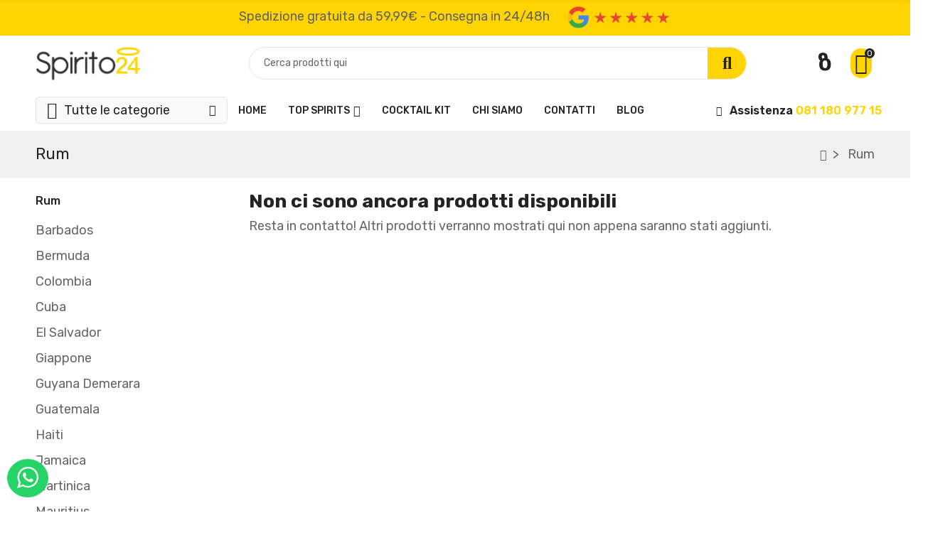

--- FILE ---
content_type: text/html; charset=utf-8
request_url: https://spirito24.it/12-rum?q=Materia+prima-Misto
body_size: 51515
content:
<!doctype html>
<html lang="it">

  <head>
    
      
  <meta charset="utf-8">


  <meta http-equiv="x-ua-compatible" content="ie=edge">
  
  <script type="text/javascript" src="https://app.legalblink.it/api/scripts/lb_cs.js"></script>
<script id="lb_cs" type="text/javascript">lb_cs("641b1e0505031f001c4ec53a");</script>
                    
  



  <title>Rum</title>
<script data-keepinline="true">
    var ajaxGetProductUrl = '//spirito24.it/module/cdc_googletagmanager/async?obj=cart-action';

/* datalayer */
dataLayer = window.dataLayer || [];
dataLayer.push({"pageCategory":"category","ecommerce":{"currencyCode":"EUR"}});
/* call to GTM Tag */
(function(w,d,s,l,i){w[l]=w[l]||[];w[l].push({'gtm.start':
new Date().getTime(),event:'gtm.js'});var f=d.getElementsByTagName(s)[0],
j=d.createElement(s),dl=l!='dataLayer'?'&l='+l:'';j.async=true;j.src=
'https://www.googletagmanager.com/gtm.js?id='+i+dl;f.parentNode.insertBefore(j,f);
})(window,document,'script','dataLayer','GTM-K4B2W9F');

/* async call to avoid cache system for dynamic data */
dataLayer.push({
  'event': 'datalayer_ready'
});
</script>
  
    
  
  <meta name="description" content="Ampia selezione di rum di qualità da tutto il mondo: Barbados, Cuba, Demerara, Martinica, Mauritius, Panama. Offerte speciali e Spedizione Rapida.">
  <meta name="keywords" content="rum melassa, rum succo di canna, ron, rum, rhum, rum vieux agricole, rum single barrel, White rum, Gold Rum, Black rum, dark rum, rum speziato, rum ambrato, rum cubano, rum demerara">
        <link rel="canonical" href="https://spirito24.it/12-rum">
    
      
  
  
    <script type="application/ld+json">
  {
    "@context": "https://schema.org",
    "@type": "Organization",
    "name" : "Spirito24",
    "url" : "https://spirito24.it/"
         ,"logo": {
        "@type": "ImageObject",
        "url":"https://spirito24.it/img/logo-1678716742.jpg"
      }
      }
</script>

<script type="application/ld+json">
  {
    "@context": "https://schema.org",
    "@type": "WebPage",
    "isPartOf": {
      "@type": "WebSite",
      "url":  "https://spirito24.it/",
      "name": "Spirito24"
    },
    "name": "Rum",
    "url":  "https://spirito24.it/12-rum?q=Materia+prima-Misto"
  }
</script>


  <script type="application/ld+json">
    {
      "@context": "https://schema.org",
      "@type": "BreadcrumbList",
      "itemListElement": [
                  {
            "@type": "ListItem",
            "position": 1,
            "name": "Home",
            "item": "https://spirito24.it/"
          },                  {
            "@type": "ListItem",
            "position": 2,
            "name": "Rum",
            "item": "https://spirito24.it/12-rum"
          }              ]
    }
  </script>
  
  
  
  <script type="application/ld+json">
  {
    "@context": "https://schema.org",
    "@type": "ItemList",
    "itemListElement": [
        ]
  }
</script>
  
  
    
  

  
    <meta property="og:title" content="Rum" />
    <meta property="og:description" content="Ampia selezione di rum di qualità da tutto il mondo: Barbados, Cuba, Demerara, Martinica, Mauritius, Panama. Offerte speciali e Spedizione Rapida." />
    <meta property="og:url" content="https://spirito24.it/12-rum?q=Materia+prima-Misto" />
    <meta property="og:site_name" content="Spirito24" />
    <meta property="og:type" content="website" />    



  <meta name="viewport" content="width=device-width, initial-scale=1, shrink-to-fit=no">



  <link rel="icon" type="image/vnd.microsoft.icon" href="https://spirito24.it/img/favicon.ico?1678716742">
  <link rel="shortcut icon" type="image/x-icon" href="https://spirito24.it/img/favicon.ico?1678716742">



  <link rel="preconnect" href="https://fonts.googleapis.com">
  <link rel="preconnect" href="https://fonts.gstatic.com" crossorigin>
  
  <link href="//fonts.googleapis.com/icon?family=Material+Icons" rel="stylesheet">
      <link href="//fonts.googleapis.com/css2?family=Rubik:wght@300;400;500;600;700;800;900&amp;display=swap" rel="stylesheet">
    


    <link rel="stylesheet" href="https://spirito24.it/themes/child_PRS028/assets/cache/theme-d022a4194.css" type="text/css" media="all">




    <script type="text/javascript" src="https://www.google.com/recaptcha/api.js?hl=it" ></script>
  <script type="text/javascript" src="https://tps.trovaprezzi.it/javascripts/tracking-vanilla.min.js" ></script>


  <script type="text/javascript">
        var ajaxTdElementor = {"ajax":"\/\/spirito24.it\/module\/tdelementor\/ajax","contact":"\/\/spirito24.it\/module\/tdelementor\/contact","subscription":"\/\/spirito24.it\/module\/tdelementor\/subscription","languages":[],"currencies":[]};
        var buttonwishlist_title_add = "Aggiungi alla lista dei desideri";
        var buttonwishlist_title_remove = "Rimuovi dalla lista dei desideri";
        var check_bellow = "Si prega di controllare qui sotto:";
        var controller = "category";
        var controller_link = "https:\/\/spirito24.it\/horeca-customer-create";
        var create_account = "Ora puoi creare un account come B2B";
        var ei_customer_type = 0;
        var ei_module_dir = "\/modules\/";
        var ei_pdf = "Fattura di cortesia";
        var ei_pec_required = 0;
        var ei_sdi_required = 0;
        var ei_select_invoice_type = "Seleziona il tipo fattura";
        var ei_xml = "Fattura Elettronica";
        var eitoken = "6386d23a30ec1f6391d5c4e315e4e667";
        var elementorFrontendConfig = {"environmentMode":{"edit":false,"wpPreview":true},"is_rtl":false,"breakpoints":{"xs":0,"sm":480,"md":768,"lg":1025,"xl":1440,"xxl":1600},"version":"1.0.2","urls":{"assets":"https:\/\/spirito24.it\/modules\/tdelementor\/assets\/"},"settings":{"general":{"elementor_global_image_lightbox":"yes","elementor_enable_lightbox_in_editor":"yes"}}};
        var id_shop = 1;
        var isLogged = false;
        var limitCharacter = "Inserisci almeno 3 caratteri.";
        var loginLabel = "Accesso";
        var login_url = "https:\/\/spirito24.it\/account";
        var normal_form = 0;
        var p_version = "1.7";
        var prestashop = {"cart":{"products":[],"totals":{"total":{"type":"total","label":"Totale","amount":0,"value":"0,00\u00a0\u20ac"},"total_including_tax":{"type":"total","label":"Totale (tasse incl.)","amount":0,"value":"0,00\u00a0\u20ac"},"total_excluding_tax":{"type":"total","label":"Totale (tasse escl.)","amount":0,"value":"0,00\u00a0\u20ac"}},"subtotals":{"products":{"type":"products","label":"Totale parziale","amount":0,"value":"0,00\u00a0\u20ac"},"discounts":null,"shipping":{"type":"shipping","label":"Spedizione","amount":0,"value":""},"tax":null},"products_count":0,"summary_string":"0 articoli","vouchers":{"allowed":1,"added":[]},"discounts":[],"minimalPurchase":0,"minimalPurchaseRequired":""},"currency":{"id":1,"name":"Euro","iso_code":"EUR","iso_code_num":"978","sign":"\u20ac"},"customer":{"lastname":null,"firstname":null,"email":null,"birthday":null,"newsletter":null,"newsletter_date_add":null,"optin":null,"website":null,"company":null,"siret":null,"ape":null,"is_logged":false,"gender":{"type":null,"name":null},"addresses":[]},"language":{"name":"Italiano (Italian)","iso_code":"it","locale":"it-IT","language_code":"it","is_rtl":"0","date_format_lite":"d\/m\/Y","date_format_full":"d\/m\/Y H:i:s","id":2},"page":{"title":"","canonical":"https:\/\/spirito24.it\/12-rum","meta":{"title":"Rum","description":"Ampia selezione di rum di qualit\u00e0 da tutto il mondo: Barbados, Cuba, Demerara, Martinica, Mauritius, Panama. Offerte speciali e Spedizione Rapida.","keywords":"rum melassa, rum succo di canna, ron, rum, rhum, rum vieux agricole, rum single barrel, White rum, Gold Rum, Black rum, dark rum, rum speziato, rum ambrato, rum cubano, rum demerara","robots":"index"},"page_name":"category","body_classes":{"lang-it":true,"lang-rtl":false,"country-IT":true,"currency-EUR":true,"layout-left-column":true,"page-category":true,"tax-display-enabled":true,"category-id-12":true,"category-Rum":true,"category-id-parent-2":true,"category-depth-level-2":true},"admin_notifications":[]},"shop":{"name":"Spirito24","logo":"https:\/\/spirito24.it\/img\/logo-1678716742.jpg","stores_icon":"https:\/\/spirito24.it\/img\/logo_stores.png","favicon":"https:\/\/spirito24.it\/img\/favicon.ico"},"urls":{"base_url":"https:\/\/spirito24.it\/","current_url":"https:\/\/spirito24.it\/12-rum?q=Materia+prima-Misto","shop_domain_url":"https:\/\/spirito24.it","img_ps_url":"https:\/\/spirito24.it\/img\/","img_cat_url":"https:\/\/spirito24.it\/img\/c\/","img_lang_url":"https:\/\/spirito24.it\/img\/l\/","img_prod_url":"https:\/\/spirito24.it\/img\/p\/","img_manu_url":"https:\/\/spirito24.it\/img\/m\/","img_sup_url":"https:\/\/spirito24.it\/img\/su\/","img_ship_url":"https:\/\/spirito24.it\/img\/s\/","img_store_url":"https:\/\/spirito24.it\/img\/st\/","img_col_url":"https:\/\/spirito24.it\/img\/co\/","img_url":"https:\/\/spirito24.it\/themes\/child_PRS028\/assets\/img\/","css_url":"https:\/\/spirito24.it\/themes\/child_PRS028\/assets\/css\/","js_url":"https:\/\/spirito24.it\/themes\/child_PRS028\/assets\/js\/","pic_url":"https:\/\/spirito24.it\/upload\/","pages":{"address":"https:\/\/spirito24.it\/indirizzo","addresses":"https:\/\/spirito24.it\/indirizzi","authentication":"https:\/\/spirito24.it\/login","cart":"https:\/\/spirito24.it\/carrello","category":"https:\/\/spirito24.it\/index.php?controller=category","cms":"https:\/\/spirito24.it\/index.php?controller=cms","contact":"https:\/\/spirito24.it\/contattaci","discount":"https:\/\/spirito24.it\/buoni-sconto","guest_tracking":"https:\/\/spirito24.it\/tracciatura-ospite","history":"https:\/\/spirito24.it\/cronologia-ordini","identity":"https:\/\/spirito24.it\/dati-personali","index":"https:\/\/spirito24.it\/","my_account":"https:\/\/spirito24.it\/account","order_confirmation":"https:\/\/spirito24.it\/conferma-ordine","order_detail":"https:\/\/spirito24.it\/index.php?controller=order-detail","order_follow":"https:\/\/spirito24.it\/segui-ordine","order":"https:\/\/spirito24.it\/ordine","order_return":"https:\/\/spirito24.it\/index.php?controller=order-return","order_slip":"https:\/\/spirito24.it\/buono-ordine","pagenotfound":"https:\/\/spirito24.it\/pagina-non-trovata","password":"https:\/\/spirito24.it\/recupero-password","pdf_invoice":"https:\/\/spirito24.it\/index.php?controller=pdf-invoice","pdf_order_return":"https:\/\/spirito24.it\/index.php?controller=pdf-order-return","pdf_order_slip":"https:\/\/spirito24.it\/index.php?controller=pdf-order-slip","prices_drop":"https:\/\/spirito24.it\/offerte","product":"https:\/\/spirito24.it\/index.php?controller=product","search":"https:\/\/spirito24.it\/ricerca","sitemap":"https:\/\/spirito24.it\/mappa-del-sito","stores":"https:\/\/spirito24.it\/negozi","supplier":"https:\/\/spirito24.it\/fornitori","register":"https:\/\/spirito24.it\/login?create_account=1","order_login":"https:\/\/spirito24.it\/ordine?login=1"},"alternative_langs":[],"theme_assets":"\/themes\/child_PRS028\/assets\/","actions":{"logout":"https:\/\/spirito24.it\/?mylogout="},"no_picture_image":{"bySize":{"cart_default":{"url":"https:\/\/spirito24.it\/img\/p\/it-default-cart_default.jpg","width":125,"height":162},"small_default":{"url":"https:\/\/spirito24.it\/img\/p\/it-default-small_default.jpg","width":125,"height":162},"home_default":{"url":"https:\/\/spirito24.it\/img\/p\/it-default-home_default.jpg","width":370,"height":480},"medium_default":{"url":"https:\/\/spirito24.it\/img\/p\/it-default-medium_default.jpg","width":540,"height":700},"large_default":{"url":"https:\/\/spirito24.it\/img\/p\/it-default-large_default.jpg","width":771,"height":1000}},"small":{"url":"https:\/\/spirito24.it\/img\/p\/it-default-cart_default.jpg","width":125,"height":162},"medium":{"url":"https:\/\/spirito24.it\/img\/p\/it-default-home_default.jpg","width":370,"height":480},"large":{"url":"https:\/\/spirito24.it\/img\/p\/it-default-large_default.jpg","width":771,"height":1000},"legend":""}},"configuration":{"display_taxes_label":true,"display_prices_tax_incl":true,"is_catalog":false,"show_prices":true,"opt_in":{"partner":true},"quantity_discount":{"type":"price","label":"Prezzo unitario"},"voucher_enabled":1,"return_enabled":0},"field_required":[],"breadcrumb":{"links":[{"title":"Home","url":"https:\/\/spirito24.it\/"},{"title":"Rum","url":"https:\/\/spirito24.it\/12-rum"}],"count":2},"link":{"protocol_link":"https:\/\/","protocol_content":"https:\/\/"},"time":1768740188,"static_token":"a9828acdb2e640c1a3c93f5b0bc4e3ee","token":"6c7b35a97176d74c213aef35f187ac10","debug":false};
        var ps_version = "1.7.8.8";
        var psemailsubscription_subscription = "https:\/\/spirito24.it\/module\/ps_emailsubscription\/subscription";
        var psr_icon_color = "#F19D76";
        var re_size = "normal";
        var re_theme = "light";
        var re_version = "1";
        var register_as_b2b = "Registrati come B2B";
        var searchUrl = "https:\/\/spirito24.it\/ricerca";
        var site_key = "";
        var tdShoppingCart = {"isAjax":true,"ajax":"\/\/spirito24.it\/module\/tdshoppingcart\/ajax","afterAdd":"modal"};
        var tdtoken = "a9828acdb2e640c1a3c93f5b0bc4e3ee";
        var themeOpt = {"g_preloader":"prenone","g_bttop":"1","pp_zoom":"0","tip_toggle":"1","infiniteScroll":"default","h_layout":false};
        var there_is1 = "Si \u00e8 verificato un errore";
        var validate_first = "Non sono un robot, quindi clic di nuovo su iscriviti";
        var whitelist_m = "";
        var whitelisted = false;
        var wishlist_add = "Il prodotto \u00e8 stato aggiunto correttamente alla tua lista dei desideri";
        var wishlist_cancel_txt = "Annulla";
        var wishlist_confirm_del_txt = "Elimina l'elemento selezionato?";
        var wishlist_del_default_txt = "Impossibile eliminare la lista dei desideri predefinita";
        var wishlist_email_txt = "E-mail";
        var wishlist_loggin_required = "Devi essere loggato per gestire la tua lista dei desideri";
        var wishlist_ok_txt = "Ok";
        var wishlist_quantity_required = "Devi inserire una quantit\u00e0";
        var wishlist_remove = "Il prodotto \u00e8 stato rimosso con successo dalla tua lista dei desideri";
        var wishlist_reset_txt = "Ripristina";
        var wishlist_send_txt = "Spedire";
        var wishlist_send_wishlist_txt = "Invia la lista dei desideri";
        var wishlist_url = "https:\/\/spirito24.it\/module\/tdproductwishlist\/mywishlist";
        var wishlist_view = "Visualizza la tua lista dei desideri";
        var wrong_captcha = "Captcha errato.";
      </script>



    <script async src="https://www.googletagmanager.com/gtag/js?id=G-FJHZXDM82R"></script>
  <script>
    window.dataLayer = window.dataLayer || [];
    function gtag(){dataLayer.push(arguments);}
    gtag('js', new Date());
    gtag(
      'config',
      'G-FJHZXDM82R',
      {
        'debug_mode':false
        , 'anonymize_ip': true                      }
    );
  </script>

 <style id="elementor-global">.elementor-widget-heading.elementor-widget-heading .elementor-heading-title{color:#ffd400;}.elementor-widget-image .widget-image-caption{color:#626262;}.elementor-widget-text-editor{color:#626262;}.elementor-widget-text-editor a, .elementor-widget-text-editor p{color:inherit;}.elementor-widget-text-editor.elementor-drop-cap-view-stacked .elementor-drop-cap{background-color:#ffd400;}.elementor-widget-text-editor.elementor-drop-cap-view-framed .elementor-drop-cap, .elementor-widget-text-editor.elementor-drop-cap-view-default .elementor-drop-cap{color:#ffd400;border-color:#ffd400;}.elementor-widget-button a.elementor-button, .elementor-widget-button .elementor-button{background-color:#61ce70;}.elementor-widget-divider .elementor-divider-separator{border-top-color:#626262;}.elementor-widget-image-box .elementor-image-box-content .elementor-image-box-title{color:#ffd400;}.elementor-widget-image-box .elementor-image-box-content .elementor-image-box-description{color:#626262;}.elementor-widget-icon.elementor-view-stacked .elementor-icon{background-color:#ffd400;}.elementor-widget-icon.elementor-view-framed .elementor-icon, .elementor-widget-icon.elementor-view-default .elementor-icon{color:#ffd400;border-color:#ffd400;}.elementor-widget-icon.elementor-view-framed .elementor-icon, .elementor-widget-icon.elementor-view-default .elementor-icon svg{fill:#ffd400;}.elementor-widget-icon-box.elementor-view-stacked .elementor-icon{background-color:#ffd400;}.elementor-widget-icon-box.elementor-view-framed .elementor-icon, .elementor-widget-icon-box.elementor-view-default .elementor-icon{fill:#ffd400;color:#ffd400;border-color:#ffd400;}.elementor-widget-icon-box .elementor-icon-box-content .elementor-icon-box-title{color:#ffd400;}.elementor-widget-icon-box .elementor-icon-box-content .elementor-icon-box-description{color:#626262;}.elementor-widget-star-rating .elementor-star-rating__title{color:#626262;}.elementor-widget-icon-list .elementor-icon-list-item:not(:last-child):after{border-color:#626262;}.elementor-widget-icon-list .elementor-icon-list-icon i{color:#ffd400;}.elementor-widget-icon-list .elementor-icon-list-icon svg{fill:#ffd400;}.elementor-widget-icon-list .elementor-icon-list-text{color:#232323;}.elementor-widget-counter .elementor-counter-number-wrapper{color:#ffd400;}.elementor-widget-counter .elementor-counter-title{color:#232323;}.elementor-widget-progress .elementor-progress-wrapper .elementor-progress-bar{background-color:#ffd400;}.elementor-widget-progress .elementor-title{color:#ffd400;}.elementor-widget-testimonial .elementor-testimonial-content{color:#626262;}.elementor-widget-testimonial .elementor-testimonial-name{color:#ffd400;}.elementor-widget-testimonial .elementor-testimonial-job{color:#232323;}.elementor-widget-tabs .elementor-tab-title{color:#ffd400;}.elementor-widget-tabs .elementor-tab-title.elementor-active{color:#61ce70;}.elementor-widget-tabs .elementor-tab-content{color:#626262;}.elementor-widget-accordion .elementor-accordion .elementor-tab-title{color:#ffd400;}.elementor-widget-accordion .elementor-accordion .elementor-tab-title.elementor-active{color:#61ce70;}.elementor-widget-accordion .elementor-accordion .elementor-tab-content{color:#626262;}.elementor-widget-toggle .elementor-toggle .elementor-tab-title{color:#ffd400;}.elementor-widget-toggle .elementor-toggle .elementor-tab-title.elementor-active{color:#61ce70;}.elementor-widget-toggle .elementor-toggle .elementor-tab-content{color:#626262;}.elementor-widget-call-to-action .elementor-ribbon-inner{background-color:#61ce70;}.elementor-widget-footer-links .footer_block .title_block:first-child:after{border-color:#626262;}.elementor-widget-footer-links .elementor-icon-list-item:not(:last-child):after{border-color:#626262;}.elementor-widget-footer-links .elementor-icon-list-icon i{color:#ffd400;}.elementor-widget-footer-links .elementor-icon-list-icon svg{fill:#ffd400;}.elementor-widget-footer-links .elementor-icon-list-text{color:#232323;}</style><style id="elementor-post-2">.elementor-2 .elementor-element.elementor-element-477880c:not(.elementor-motion-effects-element-type-background), .elementor-2 .elementor-element.elementor-element-477880c > .elementor-motion-effects-container > .elementor-motion-effects-layer{background-color:#ffd400;}.elementor-2 .elementor-element.elementor-element-477880c{transition:background 0.3s, border 0.3s, border-radius 0.3s, box-shadow 0.3s;}.elementor-2 .elementor-element.elementor-element-477880c > .elementor-background-overlay{transition:background 0.3s, border-radius 0.3s, opacity 0.3s;}.elementor-2 .elementor-element.elementor-element-02a327c .elementor-text-editor{text-align:center;}.elementor-2 .elementor-element.elementor-element-02a327c > .elementor-widget-container{margin:-5px 0px -15px 0px;padding:0px 0px -6px 0px;}.elementor-2 .elementor-element.elementor-element-2a7a8b40{transition:background 0.3s, border 0.3s, border-radius 0.3s, box-shadow 0.3s;padding:15px 10px 15px 10px;}.elementor-2 .elementor-element.elementor-element-2a7a8b40 > .elementor-background-overlay{transition:background 0.3s, border-radius 0.3s, opacity 0.3s;}.elementor-2 .elementor-element.elementor-element-c69c700.elementor-column .elementor-column-wrap{align-items:center;}.elementor-2 .elementor-element.elementor-element-c69c700.elementor-column > .elementor-column-wrap > .elementor-widget-wrap{align-content:center;justify-content:flex-start;}.elementor-2 .elementor-element.elementor-element-c69c700 > .elementor-element-populated{padding:0px 10px 0px 10px;}.elementor-2 .elementor-element.elementor-element-82f73cf{text-align:left;}.elementor-2 .elementor-element.elementor-element-82f73cf .elementor-image img{max-width:53%;filter:brightness( 100% ) contrast( 100% ) saturate( 100% ) blur( 0px ) hue-rotate( 0deg );}.elementor-2 .elementor-element.elementor-element-5f262723.elementor-column .elementor-column-wrap{align-items:center;}.elementor-2 .elementor-element.elementor-element-5f262723.elementor-column > .elementor-column-wrap > .elementor-widget-wrap{align-content:center;justify-content:center;}.elementor-2 .elementor-element.elementor-element-5f262723 > .elementor-element-populated{padding:0px 10px 0px 10px;}.elementor-2 .elementor-element.elementor-element-41ce0bfb .search_block_top .button-search{width:54px;fill:#232323;color:#232323;background-color:#ffd400;}body:not(.rtl) .elementor-2 .elementor-element.elementor-element-41ce0bfb .search_block_top  .input-wrapper{right:calc(54px - 2px);}body.rtl .elementor-2 .elementor-element.elementor-element-41ce0bfb .search_block_top .input-wrapper{left:calc(54px - 2px);}.elementor-2 .elementor-element.elementor-element-41ce0bfb .search-widget .button-search::after{border-color:#232323;}.elementor-2 .elementor-element.elementor-element-41ce0bfb .search_block_top .search_category, .elementor-2 .elementor-element.elementor-element-41ce0bfb .search_block_top .input-wrapper .search_query, .elementor-2 .elementor-element.elementor-element-41ce0bfb .search_block_top .input-wrapper .search_query::placeholder{fill:#666666;color:#666666;}.elementor-2 .elementor-element.elementor-element-41ce0bfb .search_block_top .searchbox{background-color:#ffffff;border-radius:40px 40px 40px 40px;}.elementor-2 .elementor-element.elementor-element-30e8b7d1.elementor-column .elementor-column-wrap{align-items:center;}.elementor-2 .elementor-element.elementor-element-30e8b7d1.elementor-column > .elementor-column-wrap > .elementor-widget-wrap{align-content:center;justify-content:flex-end;}.elementor-2 .elementor-element.elementor-element-30e8b7d1 > .elementor-element-populated{padding:0px 10px 0px 10px;}.elementor-2 .elementor-element.elementor-element-643fd12c .btn-toggle-account i{font-size:30px;}.elementor-2 .elementor-element.elementor-element-643fd12c .btn-toggle-account svg{width:30px;height:30px;}.elementor-2 .elementor-element.elementor-element-643fd12c .btn-toggle-account{fill:#232323;color:#232323;padding:6px 6px 6px 6px;}.elementor-2 .elementor-element.elementor-element-643fd12c .btn-toggle-account:hover{fill:#ffd400;color:#ffd400;}.elementor-2 .elementor-element.elementor-element-643fd12c{width:auto;max-width:auto;}.elementor-2 .elementor-element.elementor-element-69c42b76 .btn-toggle-cart i{font-size:30px;}.elementor-2 .elementor-element.elementor-element-69c42b76 .btn-toggle-cart svg{width:30px;height:30px;}.elementor-2 .elementor-element.elementor-element-69c42b76 .btn-toggle-cart .cart-products-count{top:0px;right:-4px;min-width:14px;line-height:14px;height:14px;font-size:12px;fill:#ffffff;color:#ffffff;background-color:#232323;}.elementor-2 .elementor-element.elementor-element-69c42b76 .btn-toggle-cart{fill:#232323;color:#232323;background-color:#ffd400;border-radius:25px 25px 25px 25px;padding:6px 6px 6px 6px;}.elementor-2 .elementor-element.elementor-element-69c42b76 > .elementor-widget-container{margin:0px 0px 0px 20px;padding:0px 4px 0px 0px;}.elementor-2 .elementor-element.elementor-element-69c42b76{width:auto;max-width:auto;}.elementor-2 .elementor-element.elementor-element-1eb59a77{padding:0px 10px 0px 10px;}.elementor-2 .elementor-element.elementor-element-44e7a962.elementor-column .elementor-column-wrap{align-items:center;}.elementor-2 .elementor-element.elementor-element-44e7a962.elementor-column > .elementor-column-wrap > .elementor-widget-wrap{align-content:center;justify-content:flex-start;}.elementor-2 .elementor-element.elementor-element-44e7a962 > .elementor-element-populated{padding:0px 10px 0px 10px;}.elementor-2 .elementor-element.elementor-element-21200f7c .menu-vertical{margin-top:0px;}.elementor-2 .elementor-element.elementor-element-21200f7c .menu-horizontal .item-level-0 > a, .elementor-2 .elementor-element.elementor-element-21200f7c .menu-vertical .item-level-0 > a{font-size:14px;font-weight:500;text-transform:uppercase;fill:#232323;color:#232323;border-style:solid;border-width:1px 1px 1px 1px;border-color:#f5f5f5;padding:15px 15px 15px 15px;}.elementor-2 .elementor-element.elementor-element-21200f7c .menu-horizontal .item-level-0:hover > a, .elementor-2 .elementor-element.elementor-element-21200f7c .menu-vertical .item-level-0:hover > a, .elementor-2 .elementor-element.elementor-element-21200f7c .menu-horizontal .item-level-0.current-menu-item > a, .elementor-2 .elementor-element.elementor-element-21200f7c .menu-vertical .item-level-0.current-menu-item > a{color:#ffd400;background-color:#ffffff;}.elementor-2 .elementor-element.elementor-element-21200f7c .wrapper-menu-vertical .menu-vertical-title{fill:#232323;color:#232323;background-color:#fafafa;border-style:solid;border-width:1px 1px 1px 1px;border-color:#e5e5e5;border-radius:5px 5px 5px 5px;padding:6px 15px 6px 15px;}.elementor-2 .elementor-element.elementor-element-21200f7c > .elementor-widget-container{margin:8px 0px 0px 0px;}.elementor-2 .elementor-element.elementor-element-21200f7c{width:auto;max-width:auto;}.elementor-2 .elementor-element.elementor-element-50a17f6 .menu-horizontal .item-level-0 > a, .elementor-2 .elementor-element.elementor-element-50a17f6 .menu-vertical .item-level-0 > a{font-size:14px;font-weight:500;text-transform:uppercase;fill:#232323;color:#232323;padding:15px 15px 15px 15px;}.elementor-2 .elementor-element.elementor-element-50a17f6 .menu-horizontal .item-level-0:hover > a, .elementor-2 .elementor-element.elementor-element-50a17f6 .menu-vertical .item-level-0:hover > a, .elementor-2 .elementor-element.elementor-element-50a17f6 .menu-horizontal .item-level-0.current-menu-item > a, .elementor-2 .elementor-element.elementor-element-50a17f6 .menu-vertical .item-level-0.current-menu-item > a{color:#ffd400;}.elementor-2 .elementor-element.elementor-element-50a17f6{width:auto;max-width:auto;}.elementor-2 .elementor-element.elementor-element-ffe71c7.elementor-column .elementor-column-wrap{align-items:center;}.elementor-2 .elementor-element.elementor-element-ffe71c7.elementor-column > .elementor-column-wrap > .elementor-widget-wrap{align-content:center;justify-content:flex-end;}.elementor-2 .elementor-element.elementor-element-52b806b .elementor-icon-list-icon i{color:#232323;font-size:14px;}.elementor-2 .elementor-element.elementor-element-52b806b .elementor-icon-list-icon svg{fill:#232323;}.elementor-2 .elementor-element.elementor-element-52b806b .elementor-icon-list-icon{width:14px;}.elementor-2 .elementor-element.elementor-element-52b806b .elementor-icon-list-item{font-size:16px;font-weight:600;}.elementor-2 .elementor-element.elementor-element-52b806b{width:auto;max-width:auto;}.elementor-2 .elementor-element.elementor-element-059d4ee:not(.elementor-motion-effects-element-type-background), .elementor-2 .elementor-element.elementor-element-059d4ee > .elementor-motion-effects-container > .elementor-motion-effects-layer{background-color:#ffd400;}.elementor-2 .elementor-element.elementor-element-059d4ee{transition:background 0.3s, border 0.3s, border-radius 0.3s, box-shadow 0.3s;}.elementor-2 .elementor-element.elementor-element-059d4ee > .elementor-background-overlay{transition:background 0.3s, border-radius 0.3s, opacity 0.3s;}.elementor-2 .elementor-element.elementor-element-0ae08fa .elementor-text-editor{text-align:center;}.elementor-2 .elementor-element.elementor-element-0ae08fa > .elementor-widget-container{margin:-5px 0px -15px 0px;padding:0px 0px -6px 0px;}.elementor-2 .elementor-element.elementor-element-7f105d3{transition:background 0.3s, border 0.3s, border-radius 0.3s, box-shadow 0.3s;padding:15px 10px 15px 10px;}.elementor-2 .elementor-element.elementor-element-7f105d3 > .elementor-background-overlay{transition:background 0.3s, border-radius 0.3s, opacity 0.3s;}.elementor-2 .elementor-element.elementor-element-474a7be.elementor-column .elementor-column-wrap{align-items:center;}.elementor-2 .elementor-element.elementor-element-474a7be.elementor-column > .elementor-column-wrap > .elementor-widget-wrap{align-content:center;justify-content:flex-start;}.elementor-2 .elementor-element.elementor-element-474a7be > .elementor-element-populated{padding:0px 10px 0px 10px;}.elementor-2 .elementor-element.elementor-element-357fee1{text-align:left;}.elementor-2 .elementor-element.elementor-element-357fee1 .elementor-image img{filter:brightness( 100% ) contrast( 100% ) saturate( 100% ) blur( 0px ) hue-rotate( 0deg );}.elementor-2 .elementor-element.elementor-element-2abadc2.elementor-column .elementor-column-wrap{align-items:center;}.elementor-2 .elementor-element.elementor-element-2abadc2.elementor-column > .elementor-column-wrap > .elementor-widget-wrap{align-content:center;justify-content:flex-end;}.elementor-2 .elementor-element.elementor-element-2abadc2 > .elementor-element-populated{padding:0px 10px 0px 10px;}.elementor-2 .elementor-element.elementor-element-5b06721 .btn-toggle-account i{font-size:30px;}.elementor-2 .elementor-element.elementor-element-5b06721 .btn-toggle-account svg{width:30px;height:30px;}.elementor-2 .elementor-element.elementor-element-5b06721 .btn-toggle-account{fill:#232323;color:#232323;padding:6px 6px 6px 6px;}.elementor-2 .elementor-element.elementor-element-5b06721 .btn-toggle-account:hover{fill:#ffd400;color:#ffd400;}.elementor-2 .elementor-element.elementor-element-5b06721{width:auto;max-width:auto;}.elementor-2 .elementor-element.elementor-element-61e2742 .btn-toggle-cart i{font-size:30px;}.elementor-2 .elementor-element.elementor-element-61e2742 .btn-toggle-cart svg{width:30px;height:30px;}.elementor-2 .elementor-element.elementor-element-61e2742 .btn-toggle-cart .cart-products-count{top:0px;right:-4px;min-width:14px;line-height:14px;height:14px;font-size:12px;fill:#ffffff;color:#ffffff;background-color:#232323;}.elementor-2 .elementor-element.elementor-element-61e2742 .btn-toggle-cart{fill:#232323;color:#232323;background-color:#ffd400;border-radius:25px 25px 25px 25px;padding:6px 6px 6px 6px;}.elementor-2 .elementor-element.elementor-element-61e2742 > .elementor-widget-container{margin:0px 0px 0px 20px;padding:0px 4px 0px 0px;}.elementor-2 .elementor-element.elementor-element-61e2742{width:auto;max-width:auto;}.elementor-2 .elementor-element.elementor-element-f19fbf4{transition:background 0.3s, border 0.3s, border-radius 0.3s, box-shadow 0.3s;padding:15px 10px 15px 10px;}.elementor-2 .elementor-element.elementor-element-f19fbf4 > .elementor-background-overlay{transition:background 0.3s, border-radius 0.3s, opacity 0.3s;}.elementor-2 .elementor-element.elementor-element-8774d9f.elementor-column .elementor-column-wrap{align-items:center;}.elementor-2 .elementor-element.elementor-element-8774d9f.elementor-column > .elementor-column-wrap > .elementor-widget-wrap{align-content:center;justify-content:center;}.elementor-2 .elementor-element.elementor-element-8774d9f > .elementor-element-populated{padding:0px 10px 0px 10px;}.elementor-2 .elementor-element.elementor-element-94bc5ea .search_block_top .button-search{width:54px;fill:#232323;color:#232323;background-color:#ffd400;}body:not(.rtl) .elementor-2 .elementor-element.elementor-element-94bc5ea .search_block_top  .input-wrapper{right:calc(54px - 2px);}body.rtl .elementor-2 .elementor-element.elementor-element-94bc5ea .search_block_top .input-wrapper{left:calc(54px - 2px);}.elementor-2 .elementor-element.elementor-element-94bc5ea .search-widget .button-search::after{border-color:#232323;}.elementor-2 .elementor-element.elementor-element-94bc5ea .search_block_top .search_category, .elementor-2 .elementor-element.elementor-element-94bc5ea .search_block_top .input-wrapper .search_query, .elementor-2 .elementor-element.elementor-element-94bc5ea .search_block_top .input-wrapper .search_query::placeholder{fill:#666666;color:#666666;}.elementor-2 .elementor-element.elementor-element-94bc5ea .search_block_top .searchbox{background-color:#ffffff;border-radius:40px 40px 40px 40px;}.elementor-2 .elementor-element.elementor-element-dfe4a79.elementor-column .elementor-column-wrap{align-items:center;}.elementor-2 .elementor-element.elementor-element-dfe4a79.elementor-column > .elementor-column-wrap > .elementor-widget-wrap{align-content:center;justify-content:flex-end;}.elementor-2 .elementor-element.elementor-element-dfe4a79 > .elementor-element-populated{padding:0px 10px 0px 10px;}.elementor-2 .elementor-element.elementor-element-3686faf .btn-toggle-menu i{font-size:35px;}.elementor-2 .elementor-element.elementor-element-3686faf .btn-toggle-menu svg{width:35px;height:35px;}.elementor-2 .elementor-element.elementor-element-3686faf .btn-toggle-menu{fill:#232323;color:#232323;}.elementor-2 .elementor-element.elementor-element-3686faf{width:auto;max-width:auto;}@media(min-width:768px){.elementor-2 .elementor-element.elementor-element-c69c700{width:25%;}.elementor-2 .elementor-element.elementor-element-5f262723{width:60%;}.elementor-2 .elementor-element.elementor-element-30e8b7d1{width:15%;}.elementor-2 .elementor-element.elementor-element-44e7a962{width:79.997%;}.elementor-2 .elementor-element.elementor-element-ffe71c7{width:20%;}}@media(max-width:1024px) and (min-width:768px){.elementor-2 .elementor-element.elementor-element-8774d9f{width:70%;}.elementor-2 .elementor-element.elementor-element-dfe4a79{width:30%;}}@media(max-width:1024px){.elementor-2 .elementor-element.elementor-element-357fee1 .elementor-image img{max-width:46%;}}@media(max-width:767px){.elementor-2 .elementor-element.elementor-element-02a327c, .elementor-2 .elementor-element.elementor-element-02a327c a, .elementor-2 .elementor-element.elementor-element-02a327c p{font-size:16px;}.elementor-2 .elementor-element.elementor-element-2a7a8b40{padding:10px 5px 10px 5px;}.elementor-2 .elementor-element.elementor-element-c69c700 > .elementor-element-populated{padding:0px 5px 0px 5px;}.elementor-2 .elementor-element.elementor-element-5f262723 > .elementor-element-populated{padding:0px 5px 0px 5px;}.elementor-2 .elementor-element.elementor-element-30e8b7d1 > .elementor-element-populated{padding:0px 5px 0px 5px;}.elementor-2 .elementor-element.elementor-element-69c42b76 > .elementor-widget-container{margin:0px 0px 0px 10px;}.elementor-2 .elementor-element.elementor-element-1eb59a77{padding:0px 5px 0px 5px;}.elementor-2 .elementor-element.elementor-element-44e7a962 > .elementor-element-populated{padding:0px 5px 0px 5px;}.elementor-2 .elementor-element.elementor-element-0ae08fa, .elementor-2 .elementor-element.elementor-element-0ae08fa a, .elementor-2 .elementor-element.elementor-element-0ae08fa p{font-size:16px;}.elementor-2 .elementor-element.elementor-element-7f105d3{padding:10px 5px 10px 5px;}.elementor-2 .elementor-element.elementor-element-474a7be{width:60%;}.elementor-2 .elementor-element.elementor-element-474a7be > .elementor-element-populated{padding:0px 5px 0px 5px;}.elementor-2 .elementor-element.elementor-element-357fee1 .elementor-image img{max-width:77%;}.elementor-2 .elementor-element.elementor-element-2abadc2{width:40%;}.elementor-2 .elementor-element.elementor-element-2abadc2 > .elementor-element-populated{padding:0px 5px 0px 5px;}.elementor-2 .elementor-element.elementor-element-61e2742 > .elementor-widget-container{margin:0px 0px 0px 10px;}.elementor-2 .elementor-element.elementor-element-f19fbf4{padding:10px 5px 10px 5px;}.elementor-2 .elementor-element.elementor-element-8774d9f{width:80%;}.elementor-2 .elementor-element.elementor-element-8774d9f > .elementor-element-populated{padding:0px 5px 0px 5px;}.elementor-2 .elementor-element.elementor-element-dfe4a79{width:20%;}.elementor-2 .elementor-element.elementor-element-dfe4a79 > .elementor-element-populated{padding:0px 5px 0px 5px;}}</style><style id="elementor-post-3">.elementor-3 .elementor-element.elementor-element-1eb1d180{padding:0px 10px 0px 10px;}.elementor-3 .elementor-element.elementor-element-b6cf98.elementor-column .elementor-column-wrap{align-items:center;}.elementor-3 .elementor-element.elementor-element-b6cf98.elementor-column > .elementor-column-wrap > .elementor-widget-wrap{align-content:center;justify-content:flex-start;}.elementor-3 .elementor-element.elementor-element-b6cf98 > .elementor-element-populated{padding:0px 10px 0px 10px;}.elementor-3 .elementor-element.elementor-element-608711f0 .menu-vertical{margin-top:0px;}.elementor-3 .elementor-element.elementor-element-608711f0 .menu-horizontal .item-level-0 > a, .elementor-3 .elementor-element.elementor-element-608711f0 .menu-vertical .item-level-0 > a{font-size:14px;font-weight:500;text-transform:uppercase;fill:#232323;color:#232323;padding:15px 15px 15px 15px;}.elementor-3 .elementor-element.elementor-element-608711f0 .menu-horizontal .item-level-0:hover > a, .elementor-3 .elementor-element.elementor-element-608711f0 .menu-vertical .item-level-0:hover > a, .elementor-3 .elementor-element.elementor-element-608711f0 .menu-horizontal .item-level-0.current-menu-item > a, .elementor-3 .elementor-element.elementor-element-608711f0 .menu-vertical .item-level-0.current-menu-item > a{color:#ffd400;}.elementor-3 .elementor-element.elementor-element-608711f0 .wrapper-menu-vertical .menu-vertical-title{fill:#232323;color:#232323;background-color:#fafafa;border-style:solid;border-width:1px 1px 1px 1px;border-color:#e5e5e5;border-radius:5px 5px 5px 5px;padding:6px 15px 6px 15px;}.elementor-3 .elementor-element.elementor-element-608711f0 > .elementor-widget-container{margin:8px 0px 0px 0px;}.elementor-3 .elementor-element.elementor-element-608711f0{width:auto;max-width:auto;}.elementor-3 .elementor-element.elementor-element-3fb1c3c8 .menu-horizontal .item-level-0 > a, .elementor-3 .elementor-element.elementor-element-3fb1c3c8 .menu-vertical .item-level-0 > a{font-size:14px;font-weight:500;text-transform:uppercase;fill:#232323;color:#232323;padding:15px 15px 15px 15px;}.elementor-3 .elementor-element.elementor-element-3fb1c3c8 .menu-horizontal .item-level-0:hover > a, .elementor-3 .elementor-element.elementor-element-3fb1c3c8 .menu-vertical .item-level-0:hover > a, .elementor-3 .elementor-element.elementor-element-3fb1c3c8 .menu-horizontal .item-level-0.current-menu-item > a, .elementor-3 .elementor-element.elementor-element-3fb1c3c8 .menu-vertical .item-level-0.current-menu-item > a{color:#ffd400;}.elementor-3 .elementor-element.elementor-element-3fb1c3c8{width:auto;max-width:auto;}.elementor-3 .elementor-element.elementor-element-1d8ac27a.elementor-column .elementor-column-wrap{align-items:center;}.elementor-3 .elementor-element.elementor-element-1d8ac27a.elementor-column > .elementor-column-wrap > .elementor-widget-wrap{align-content:center;justify-content:flex-end;}.elementor-3 .elementor-element.elementor-element-3cc42300 .elementor-icon-list-icon i{color:#232323;font-size:14px;}.elementor-3 .elementor-element.elementor-element-3cc42300 .elementor-icon-list-icon svg{fill:#232323;}.elementor-3 .elementor-element.elementor-element-3cc42300 .elementor-icon-list-icon{width:14px;}.elementor-3 .elementor-element.elementor-element-3cc42300 .elementor-icon-list-item{font-size:16px;font-weight:600;}.elementor-3 .elementor-element.elementor-element-3cc42300{width:auto;max-width:auto;}.elementor-3 .elementor-element.elementor-element-3855683{transition:background 0.3s, border 0.3s, border-radius 0.3s, box-shadow 0.3s;padding:15px 10px 15px 10px;}.elementor-3 .elementor-element.elementor-element-3855683 > .elementor-background-overlay{transition:background 0.3s, border-radius 0.3s, opacity 0.3s;}.elementor-3 .elementor-element.elementor-element-3ac4ccd3.elementor-column .elementor-column-wrap{align-items:center;}.elementor-3 .elementor-element.elementor-element-3ac4ccd3.elementor-column > .elementor-column-wrap > .elementor-widget-wrap{align-content:center;justify-content:center;}.elementor-3 .elementor-element.elementor-element-3ac4ccd3 > .elementor-element-populated{padding:0px 10px 0px 10px;}.elementor-3 .elementor-element.elementor-element-103bf81f .search_block_top .button-search{width:54px;fill:#232323;color:#232323;background-color:#ffd400;}body:not(.rtl) .elementor-3 .elementor-element.elementor-element-103bf81f .search_block_top  .input-wrapper{right:calc(54px - 2px);}body.rtl .elementor-3 .elementor-element.elementor-element-103bf81f .search_block_top .input-wrapper{left:calc(54px - 2px);}.elementor-3 .elementor-element.elementor-element-103bf81f .search-widget .button-search::after{border-color:#232323;}.elementor-3 .elementor-element.elementor-element-103bf81f .search_block_top .search_category, .elementor-3 .elementor-element.elementor-element-103bf81f .search_block_top .input-wrapper .search_query, .elementor-3 .elementor-element.elementor-element-103bf81f .search_block_top .input-wrapper .search_query::placeholder{fill:#666666;color:#666666;}.elementor-3 .elementor-element.elementor-element-103bf81f .search_block_top .searchbox{background-color:#ffffff;border-radius:40px 40px 40px 40px;}.elementor-3 .elementor-element.elementor-element-34ffa041.elementor-column .elementor-column-wrap{align-items:center;}.elementor-3 .elementor-element.elementor-element-34ffa041.elementor-column > .elementor-column-wrap > .elementor-widget-wrap{align-content:center;justify-content:flex-end;}.elementor-3 .elementor-element.elementor-element-34ffa041 > .elementor-element-populated{padding:0px 10px 0px 10px;}.elementor-3 .elementor-element.elementor-element-766462a6 .btn-toggle-account i{font-size:30px;}.elementor-3 .elementor-element.elementor-element-766462a6 .btn-toggle-account svg{width:30px;height:30px;}.elementor-3 .elementor-element.elementor-element-766462a6 .btn-toggle-account{fill:#232323;color:#232323;padding:6px 6px 6px 6px;}.elementor-3 .elementor-element.elementor-element-766462a6 .btn-toggle-account:hover{fill:#428bca;color:#428bca;}.elementor-3 .elementor-element.elementor-element-766462a6{width:auto;max-width:auto;}.elementor-3 .elementor-element.elementor-element-855c9e3 .btn-toggle-cart i{font-size:30px;}.elementor-3 .elementor-element.elementor-element-855c9e3 .btn-toggle-cart svg{width:30px;height:30px;}.elementor-3 .elementor-element.elementor-element-855c9e3 .btn-toggle-cart .cart-products-count{top:0px;right:-4px;min-width:14px;line-height:14px;height:14px;font-size:12px;fill:#ffffff;color:#ffffff;background-color:#232323;}.elementor-3 .elementor-element.elementor-element-855c9e3 .btn-toggle-cart{fill:#232323;color:#232323;background-color:#ffd400;border-radius:25px 25px 25px 25px;padding:6px 6px 6px 6px;}.elementor-3 .elementor-element.elementor-element-855c9e3 > .elementor-widget-container{margin:0px 0px 0px 20px;padding:0px 4px 0px 0px;}.elementor-3 .elementor-element.elementor-element-855c9e3{width:auto;max-width:auto;}.elementor-3 .elementor-element.elementor-element-6ae39e8f .btn-toggle-menu i{font-size:35px;}.elementor-3 .elementor-element.elementor-element-6ae39e8f .btn-toggle-menu svg{width:35px;height:35px;}.elementor-3 .elementor-element.elementor-element-6ae39e8f .btn-toggle-menu{fill:#232323;color:#232323;}.elementor-3 .elementor-element.elementor-element-6ae39e8f{width:auto;max-width:auto;}@media(max-width:1024px){.elementor-3 .elementor-element.elementor-element-34ffa041.elementor-column .elementor-column-wrap{align-items:center;}.elementor-3 .elementor-element.elementor-element-34ffa041.elementor-column > .elementor-column-wrap > .elementor-widget-wrap{align-content:center;}.elementor-3 .elementor-element.elementor-element-6ae39e8f > .elementor-widget-container{margin:4px 0px 0px 0px;padding:0px 0px 0px 25px;}}@media(min-width:768px){.elementor-3 .elementor-element.elementor-element-b6cf98{width:79.997%;}.elementor-3 .elementor-element.elementor-element-1d8ac27a{width:20%;}}@media(max-width:1024px) and (min-width:768px){.elementor-3 .elementor-element.elementor-element-3ac4ccd3{width:70%;}.elementor-3 .elementor-element.elementor-element-34ffa041{width:30%;}}@media(max-width:767px){.elementor-3 .elementor-element.elementor-element-1eb1d180{padding:0px 5px 0px 5px;}.elementor-3 .elementor-element.elementor-element-b6cf98 > .elementor-element-populated{padding:0px 5px 0px 5px;}.elementor-3 .elementor-element.elementor-element-3855683{padding:10px 5px 10px 5px;}.elementor-3 .elementor-element.elementor-element-3ac4ccd3{width:80%;}.elementor-3 .elementor-element.elementor-element-3ac4ccd3 > .elementor-element-populated{padding:0px 5px 0px 5px;}.elementor-3 .elementor-element.elementor-element-34ffa041{width:20%;}.elementor-3 .elementor-element.elementor-element-34ffa041 > .elementor-element-populated{padding:0px 5px 0px 5px;}.elementor-3 .elementor-element.elementor-element-855c9e3 > .elementor-widget-container{margin:0px 0px 0px 10px;}}</style><style id="elementor-post-4">.elementor-4 .elementor-element.elementor-element-55c0c9e:not(.elementor-motion-effects-element-type-background), .elementor-4 .elementor-element.elementor-element-55c0c9e > .elementor-motion-effects-container > .elementor-motion-effects-layer{background-color:#f5f5f5;}.elementor-4 .elementor-element.elementor-element-55c0c9e{transition:background 0.3s, border 0.3s, border-radius 0.3s, box-shadow 0.3s;padding:3% 0% 0% 0%;}.elementor-4 .elementor-element.elementor-element-55c0c9e > .elementor-background-overlay{transition:background 0.3s, border-radius 0.3s, opacity 0.3s;}.elementor-4 .elementor-element.elementor-element-42710e5 .elementor-image img{max-width:58%;}.elementor-4 .elementor-element.elementor-element-320b549c .elementor-icon-list-items:not(.elementor-inline-items) .elementor-icon-list-item:not(:last-child){padding-bottom:calc(15px/2);}.elementor-4 .elementor-element.elementor-element-320b549c .elementor-icon-list-items:not(.elementor-inline-items) .elementor-icon-list-item:not(:first-child){margin-top:calc(15px/2);}.elementor-4 .elementor-element.elementor-element-320b549c .elementor-icon-list-items.elementor-inline-items .elementor-icon-list-item{margin-right:calc(15px/2);margin-left:calc(15px/2);}.elementor-4 .elementor-element.elementor-element-320b549c .elementor-icon-list-items.elementor-inline-items{margin-right:calc(-15px/2);margin-left:calc(-15px/2);}body.rtl .elementor-4 .elementor-element.elementor-element-320b549c .elementor-icon-list-items.elementor-inline-items .elementor-icon-list-item:after{left:calc(-15px/2);}body:not(.rtl) .elementor-4 .elementor-element.elementor-element-320b549c .elementor-icon-list-items.elementor-inline-items .elementor-icon-list-item:after{right:calc(-15px/2);}.elementor-4 .elementor-element.elementor-element-320b549c .elementor-icon-list-icon i{color:#232323;font-size:20px;}.elementor-4 .elementor-element.elementor-element-320b549c .elementor-icon-list-icon svg{fill:#232323;}.elementor-4 .elementor-element.elementor-element-320b549c .elementor-icon-list-item:hover .elementor-icon-list-icon i{color:#ffd400;}.elementor-4 .elementor-element.elementor-element-320b549c .elementor-icon-list-item:hover .elementor-icon-list-icon svg{fill:#ffd400;}.elementor-4 .elementor-element.elementor-element-320b549c .elementor-icon-list-icon{width:20px;}.elementor-4 .elementor-element.elementor-element-320b549c .elementor-icon-list-text{color:#232323;}.elementor-4 .elementor-element.elementor-element-320b549c .elementor-icon-list-item:hover .elementor-icon-list-text{color:#ffd400;}.elementor-4 .elementor-element.elementor-element-320b549c .elementor-icon-list-item{font-size:16px;}.elementor-4 .elementor-element.elementor-element-6dcfbd9 a.elementor-button, .elementor-4 .elementor-element.elementor-element-6dcfbd9 .elementor-button{font-size:16px;font-weight:500;text-transform:uppercase;fill:#232323;color:#232323;background-color:#ffd400;border-radius:10px 10px 10px 10px;}.elementor-4 .elementor-element.elementor-element-698420f2 .title_block{color:#232323;font-size:19px;font-weight:500;text-transform:uppercase;margin-bottom:15px;padding:0px 0px 10px 0px;}.elementor-4 .elementor-element.elementor-element-698420f2 .footer_block .title_block:first-child:after{content:"";border-top-style:solid;border-top-width:2px;width:40px;border-color:#ffd400;}.elementor-4 .elementor-element.elementor-element-698420f2 .elementor-icon-list-items:not(.elementor-inline-items) .elementor-icon-list-item:not(:last-child){padding-bottom:calc(8px/2);}.elementor-4 .elementor-element.elementor-element-698420f2 .elementor-icon-list-items:not(.elementor-inline-items) .elementor-icon-list-item:not(:first-child){margin-top:calc(8px/2);}.elementor-4 .elementor-element.elementor-element-698420f2 .elementor-icon-list-items.elementor-inline-items .elementor-icon-list-item{margin-right:calc(8px/2);margin-left:calc(8px/2);}.elementor-4 .elementor-element.elementor-element-698420f2 .elementor-icon-list-items.elementor-inline-items{margin-right:calc(-8px/2);margin-left:calc(-8px/2);}body.rtl .elementor-4 .elementor-element.elementor-element-698420f2 .elementor-icon-list-items.elementor-inline-items .elementor-icon-list-item:after{left:calc(-8px/2);}body:not(.rtl) .elementor-4 .elementor-element.elementor-element-698420f2 .elementor-icon-list-items.elementor-inline-items .elementor-icon-list-item:after{right:calc(-8px/2);}.elementor-4 .elementor-element.elementor-element-698420f2 .elementor-icon-list-icon i{color:#232323;font-size:14px;}.elementor-4 .elementor-element.elementor-element-698420f2 .elementor-icon-list-icon svg{fill:#232323;}.elementor-4 .elementor-element.elementor-element-698420f2 .elementor-icon-list-item:hover .elementor-icon-list-icon i{color:#ffd400;}.elementor-4 .elementor-element.elementor-element-698420f2 .elementor-icon-list-item:hover .elementor-icon-list-icon svg{fill:#ffd400;}.elementor-4 .elementor-element.elementor-element-698420f2 .elementor-icon-list-icon{width:14px;}.elementor-4 .elementor-element.elementor-element-698420f2 .elementor-icon-list-text{color:#888888;}.elementor-4 .elementor-element.elementor-element-698420f2 .elementor-icon-list-item:hover .elementor-icon-list-text{color:#ffd400;}.elementor-4 .elementor-element.elementor-element-698420f2 .elementor-icon-list-item{font-size:16px;}.elementor-4 .elementor-element.elementor-element-6b44b2d .title_block{color:#232323;font-size:19px;font-weight:500;text-transform:uppercase;margin-bottom:15px;padding:0px 0px 10px 0px;}.elementor-4 .elementor-element.elementor-element-6b44b2d .footer_block .title_block:first-child:after{content:"";border-top-style:solid;border-top-width:2px;width:40px;border-color:#ffd400;}.elementor-4 .elementor-element.elementor-element-6b44b2d .elementor-icon-list-items:not(.elementor-inline-items) .elementor-icon-list-item:not(:last-child){padding-bottom:calc(8px/2);}.elementor-4 .elementor-element.elementor-element-6b44b2d .elementor-icon-list-items:not(.elementor-inline-items) .elementor-icon-list-item:not(:first-child){margin-top:calc(8px/2);}.elementor-4 .elementor-element.elementor-element-6b44b2d .elementor-icon-list-items.elementor-inline-items .elementor-icon-list-item{margin-right:calc(8px/2);margin-left:calc(8px/2);}.elementor-4 .elementor-element.elementor-element-6b44b2d .elementor-icon-list-items.elementor-inline-items{margin-right:calc(-8px/2);margin-left:calc(-8px/2);}body.rtl .elementor-4 .elementor-element.elementor-element-6b44b2d .elementor-icon-list-items.elementor-inline-items .elementor-icon-list-item:after{left:calc(-8px/2);}body:not(.rtl) .elementor-4 .elementor-element.elementor-element-6b44b2d .elementor-icon-list-items.elementor-inline-items .elementor-icon-list-item:after{right:calc(-8px/2);}.elementor-4 .elementor-element.elementor-element-6b44b2d .elementor-icon-list-icon i{color:#232323;font-size:14px;}.elementor-4 .elementor-element.elementor-element-6b44b2d .elementor-icon-list-icon svg{fill:#232323;}.elementor-4 .elementor-element.elementor-element-6b44b2d .elementor-icon-list-item:hover .elementor-icon-list-icon i{color:#ffd400;}.elementor-4 .elementor-element.elementor-element-6b44b2d .elementor-icon-list-item:hover .elementor-icon-list-icon svg{fill:#ffd400;}.elementor-4 .elementor-element.elementor-element-6b44b2d .elementor-icon-list-icon{width:14px;}.elementor-4 .elementor-element.elementor-element-6b44b2d .elementor-icon-list-text{color:#888888;}.elementor-4 .elementor-element.elementor-element-6b44b2d .elementor-icon-list-item:hover .elementor-icon-list-text{color:#ffd400;}.elementor-4 .elementor-element.elementor-element-6b44b2d .elementor-icon-list-item{font-size:16px;}.elementor-4 .elementor-element.elementor-element-4b34e3ea.elementor-widget-heading .elementor-heading-title{color:#232323;}.elementor-4 .elementor-element.elementor-element-4b34e3ea .elementor-heading-title{font-size:19px;font-weight:500;text-transform:uppercase;}.elementor-4 .elementor-element.elementor-element-7be96b42 .elementor-divider-separator{border-top-style:solid;border-top-width:2px;border-top-color:#ffd400;width:40px;}.elementor-4 .elementor-element.elementor-element-7be96b42 > .elementor-widget-container{margin:-8px 0px 0px 0px;}.elementor-4 .elementor-element.elementor-element-8317a51{color:#888888;}.elementor-4 .elementor-element.elementor-element-8317a51 a, .elementor-4 .elementor-element.elementor-element-8317a51 p{color:inherit;}.elementor-4 .elementor-element.elementor-element-8317a51, .elementor-4 .elementor-element.elementor-element-8317a51 a, .elementor-4 .elementor-element.elementor-element-8317a51 p{font-size:16px;}.elementor-4 .elementor-element.elementor-element-8317a51 > .elementor-widget-container{margin:-10px 0px 0px 0px;}.elementor-4 .elementor-element.elementor-element-16ef791f input[name=email]{max-width:100%;width:207px;border-radius:5px 5px 5px 5px;}.elementor-4 .elementor-element.elementor-element-16ef791f button{color:#232323;background-color:#ffd400;border-radius:5px 5px 5px 5px;padding:10px 20px 10px 20px;margin:0px 0px 0px 5px;}.elementor-4 .elementor-element.elementor-element-16ef791f button:hover{background-color:#232323;}.elementor-4 .elementor-element.elementor-element-ee595ad .elementor-repeater-item-f9cd345{background-color:#ffd400;}.elementor-4 .elementor-element.elementor-element-ee595ad .elementor-repeater-item-f9cd345 i{color:#232323;}.elementor-4 .elementor-element.elementor-element-ee595ad .elementor-repeater-item-f9cd345 svg{fill:#232323;}.elementor-4 .elementor-element.elementor-element-ee595ad .elementor-repeater-item-a631a3f{background-color:#ffd400;}.elementor-4 .elementor-element.elementor-element-ee595ad .elementor-repeater-item-a631a3f i{color:#232323;}.elementor-4 .elementor-element.elementor-element-ee595ad .elementor-repeater-item-a631a3f svg{fill:#232323;}.elementor-4 .elementor-element.elementor-element-ee595ad{text-align:left;}.elementor-4 .elementor-element.elementor-element-ee595ad .elementor-social-icon{font-size:20px;}.elementor-4 .elementor-element.elementor-element-ee595ad .elementor-social-icon:not(:last-child){margin-right:14px;}.elementor-4 .elementor-element.elementor-element-e5a09d7:not(.elementor-motion-effects-element-type-background), .elementor-4 .elementor-element.elementor-element-e5a09d7 > .elementor-motion-effects-container > .elementor-motion-effects-layer{background-color:#f5f5f5;}.elementor-4 .elementor-element.elementor-element-e5a09d7{transition:background 0.3s, border 0.3s, border-radius 0.3s, box-shadow 0.3s;}.elementor-4 .elementor-element.elementor-element-e5a09d7 > .elementor-background-overlay{transition:background 0.3s, border-radius 0.3s, opacity 0.3s;}.elementor-4 .elementor-element.elementor-element-1dfc959 .elementor-divider-separator{border-top-style:solid;border-top-width:1px;border-top-color:rgba(136,136,136,0.2);width:100%;}.elementor-4 .elementor-element.elementor-element-1dfc959 .elementor-divider{padding-top:15px;padding-bottom:15px;}.elementor-4 .elementor-element.elementor-element-147830f:not(.elementor-motion-effects-element-type-background), .elementor-4 .elementor-element.elementor-element-147830f > .elementor-motion-effects-container > .elementor-motion-effects-layer{background-color:#f5f5f5;}.elementor-4 .elementor-element.elementor-element-147830f{transition:background 0.3s, border 0.3s, border-radius 0.3s, box-shadow 0.3s;}.elementor-4 .elementor-element.elementor-element-147830f > .elementor-background-overlay{transition:background 0.3s, border-radius 0.3s, opacity 0.3s;}.elementor-4 .elementor-element.elementor-element-1bb3a23{color:#888888;}.elementor-4 .elementor-element.elementor-element-1bb3a23 a, .elementor-4 .elementor-element.elementor-element-1bb3a23 p{color:inherit;}.elementor-4 .elementor-element.elementor-element-1bb3a23, .elementor-4 .elementor-element.elementor-element-1bb3a23 a, .elementor-4 .elementor-element.elementor-element-1bb3a23 p{font-size:16px;}@media(max-width:1024px) and (min-width:768px){.elementor-4 .elementor-element.elementor-element-4bd7ad9{width:50%;}.elementor-4 .elementor-element.elementor-element-45d0f30{width:50%;}.elementor-4 .elementor-element.elementor-element-98b8312{width:50%;}.elementor-4 .elementor-element.elementor-element-388689c{width:50%;}}@media(max-width:1024px){.elementor-4 .elementor-element.elementor-element-4bd7ad9 > .elementor-element-populated{margin:0px 0px 20px 0px;}.elementor-4 .elementor-element.elementor-element-42710e5 .elementor-image img{max-width:45%;}.elementor-4 .elementor-element.elementor-element-45d0f30 > .elementor-element-populated{margin:0px 0px 20px 0px;}.elementor-4 .elementor-element.elementor-element-16ef791f input[name=email]{max-width:100%;width:280px;}}@media(max-width:767px){.elementor-4 .elementor-element.elementor-element-698420f2 .title_block{margin-bottom:5px;padding:0px 0px 0px 0px;}.elementor-4 .elementor-element.elementor-element-98b8312 > .elementor-element-populated{margin:0px 0px 20px 0px;}.elementor-4 .elementor-element.elementor-element-6b44b2d .title_block{margin-bottom:5px;padding:0px 0px 0px 0px;}.elementor-4 .elementor-element.elementor-element-16ef791f input[name=email]{max-width:100%;width:246px;}}</style>




    
  </head>

  <body id="category" class="lang-it country-it currency-eur layout-left-column page-category tax-display-enabled category-id-12 category-rum category-id-parent-2 category-depth-level-2">

    
      <style id="whatsappchat_custom_css" type="text/css">
    .whatsapp span {
    border-radius: 100%;
padding: 12px 14px;
}

.whatsapp-icon {
    height: 30px;
    width: 30px;
}
</style>
        <a class="whatsappchat-anchor child_PRS028 whatsappchat-anchor1" target="_blank" href="https://web.whatsapp.com/send?l=it&amp;phone=3908118097715&amp;text= " rel="noopener noreferrer">        <div class="whatsapp whatsapp_1 whatsapp-badge bottom-left"
            >
            <span style="background-color: #25d366">
                <i class="whatsapp-icon" style="padding-right:0px!important;"></i>
                            </span>
        </div>
    </a>    <!-- Google Tag Manager (noscript) -->
<noscript><iframe src="https://www.googletagmanager.com/ns.html?id=GTM-K4B2W9F"
height="0" width="0" style="display:none;visibility:hidden"></iframe></noscript>
<!-- End Google Tag Manager (noscript) -->

    

    
          

    
      <svg style="display: none;">
	<symbol id="pp_facebook" viewBox="0 0 96.124 96.123">
		<path d="M72.089,0.02L59.624,0C45.62,0,36.57,9.285,36.57,23.656v10.907H24.037c-1.083,0-1.96,0.878-1.96,1.961v15.803
		c0,1.083,0.878,1.96,1.96,1.96h12.533v39.876c0,1.083,0.877,1.96,1.96,1.96h16.352c1.083,0,1.96-0.878,1.96-1.96V54.287h14.654
		c1.083,0,1.96-0.877,1.96-1.96l0.006-15.803c0-0.52-0.207-1.018-0.574-1.386c-0.367-0.368-0.867-0.575-1.387-0.575H56.842v-9.246
		c0-4.444,1.059-6.7,6.848-6.7l8.397-0.003c1.082,0,1.959-0.878,1.959-1.96V1.98C74.046,0.899,73.17,0.022,72.089,0.02z"/>
	</symbol>
	<symbol id="pp_twitter" viewBox="0 0 512 512">
		<path d="M512,97.248c-19.04,8.352-39.328,13.888-60.48,16.576c21.76-12.992,38.368-33.408,46.176-58.016
		c-20.288,12.096-42.688,20.64-66.56,25.408C411.872,60.704,384.416,48,354.464,48c-58.112,0-104.896,47.168-104.896,104.992
		c0,8.32,0.704,16.32,2.432,23.936c-87.264-4.256-164.48-46.08-216.352-109.792c-9.056,15.712-14.368,33.696-14.368,53.056
		c0,36.352,18.72,68.576,46.624,87.232c-16.864-0.32-33.408-5.216-47.424-12.928c0,0.32,0,0.736,0,1.152
		c0,51.008,36.384,93.376,84.096,103.136c-8.544,2.336-17.856,3.456-27.52,3.456c-6.72,0-13.504-0.384-19.872-1.792
		c13.6,41.568,52.192,72.128,98.08,73.12c-35.712,27.936-81.056,44.768-130.144,44.768c-8.608,0-16.864-0.384-25.12-1.44
		C46.496,446.88,101.6,464,161.024,464c193.152,0,298.752-160,298.752-298.688c0-4.64-0.16-9.12-0.384-13.568
		C480.224,136.96,497.728,118.496,512,97.248z"/>
	</symbol>
	<symbol id="pp_rss" viewBox="0 0 402.041 402.04">
		<path d="M54.816,292.382c-15.229,0-28.169,5.331-38.831,15.988C5.33,319.026,0,331.969,0,347.197
		c0,15.232,5.325,28.172,15.985,38.828c10.662,10.657,23.606,15.988,38.831,15.988c15.227,0,28.168-5.331,38.828-15.988
		c10.656-10.656,15.986-23.596,15.986-38.828c0-15.229-5.33-28.171-15.986-38.827C82.987,297.713,70.046,292.382,54.816,292.382z"
		/>
		<path d="M181.01,221.002c-21.51-21.698-46.158-38.97-73.948-51.816c-27.79-12.85-56.914-20.511-87.366-22.985h-1.425
		c-4.949,0-9.042,1.619-12.275,4.854C1.997,154.477,0,158.953,0,164.472v38.543c0,4.757,1.569,8.85,4.708,12.279
		c3.14,3.429,7.089,5.332,11.848,5.708c43.586,4.189,80.845,21.752,111.773,52.678c30.93,30.926,48.49,68.187,52.677,111.771
		c0.382,4.764,2.284,8.712,5.712,11.847c3.427,3.148,7.517,4.72,12.275,4.72h38.545c5.517,0,9.989-1.995,13.415-5.996
		c3.621-3.812,5.236-8.381,4.863-13.709c-2.478-30.447-10.14-59.573-22.987-87.361C219.983,267.16,202.708,242.514,181.01,221.002z
		"/>
		<path d="M367.728,239.701c-20.365-45.585-48.345-86.078-83.936-121.482c-35.405-35.594-75.896-63.572-121.485-83.939
		C116.723,13.917,68.996,2.494,19.126,0.02h-0.855c-4.949,0-9.136,1.713-12.563,5.14C1.903,8.583,0,12.964,0,18.294v40.825
		c0,4.76,1.667,8.897,4.996,12.419c3.33,3.523,7.373,5.376,12.132,5.57c40.924,2.478,79.799,12.188,116.63,29.127
		c36.83,16.94,68.806,38.972,95.93,66.09c27.118,27.123,49.149,59.101,66.089,95.931c16.94,36.836,26.557,75.705,28.839,116.627
		c0.195,4.764,2.046,8.809,5.564,12.139c3.524,3.329,7.762,4.999,12.71,4.999h40.823c5.331,0,9.701-1.902,13.134-5.715
		c3.809-3.806,5.517-8.274,5.144-13.415C399.52,333.017,388.093,285.291,367.728,239.701z"/>
	</symbol>
	<symbol id="pp_youtube" viewBox="0 0 512 512">
		<path d="M490.24,113.92c-13.888-24.704-28.96-29.248-59.648-30.976C399.936,80.864,322.848,80,256.064,80
		c-66.912,0-144.032,0.864-174.656,2.912c-30.624,1.76-45.728,6.272-59.744,31.008C7.36,138.592,0,181.088,0,255.904
		C0,255.968,0,256,0,256c0,0.064,0,0.096,0,0.096v0.064c0,74.496,7.36,117.312,21.664,141.728
		c14.016,24.704,29.088,29.184,59.712,31.264C112.032,430.944,189.152,432,256.064,432c66.784,0,143.872-1.056,174.56-2.816
		c30.688-2.08,45.76-6.56,59.648-31.264C504.704,373.504,512,330.688,512,256.192c0,0,0-0.096,0-0.16c0,0,0-0.064,0-0.096
		C512,181.088,504.704,138.592,490.24,113.92z M192,352V160l160,96L192,352z"/>
	</symbol>
	<symbol id="pp_vimeo" viewBox="0 0 438.536 438.536">
		<path d="M414.41,24.123C398.333,8.042,378.963,0,356.315,0H82.228C59.58,0,40.21,8.042,24.126,24.123
		C8.045,40.207,0.003,59.576,0.003,82.225v274.084c0,22.647,8.042,42.018,24.123,58.102c16.084,16.084,35.454,24.126,58.102,24.126
		h274.084c22.648,0,42.018-8.042,58.095-24.126c16.084-16.084,24.126-35.454,24.126-58.102V82.225
		C438.532,59.576,430.49,40.204,414.41,24.123z M358.033,145.319c-2.673,13.894-10.52,35.454-23.562,64.665
		c-13.045,29.218-29.455,57.054-49.252,83.511c-22.654,30.453-46.445,53.009-71.374,67.673c-6.473,3.99-13.706,6.995-21.698,8.99
		c-7.994,1.995-16.086,1.852-24.269-0.432c-11.613-4.948-21.414-16.847-29.408-35.689c-3.997-9.712-9.423-28.459-16.274-56.246
		c-6.85-26.837-11.897-44.633-15.131-53.387c-0.95-2.477-2.141-6.332-3.567-11.564c-1.429-5.236-2.856-9.801-4.281-13.706
		c-1.427-3.903-3.186-7.564-5.282-10.992c-3.234-5.52-7.183-8.373-11.847-8.566c-4.661-0.188-10.185,0.81-16.558,2.996
		c-6.374,2.19-11.56,2.993-15.559,2.426c-2.281-0.38-4.327-2.283-6.136-5.709c-1.809-3.422-4.237-5.896-7.283-7.421v-1.999
		c7.613-5.333,19.271-15.037,34.973-29.127c15.703-14.085,28.693-24.172,38.971-30.262c13.324-7.804,25.41-10.185,36.26-7.139
		c5.137,1.524,9.945,5.33,14.416,11.42c4.471,6.091,7.85,12.658,10.135,19.701c2.096,6.66,5.33,22.266,9.707,46.822
		c0.572,3.805,1.384,10.61,2.428,20.411c1.045,9.803,1.999,17.795,2.853,23.982c0.855,6.188,2.664,13.135,5.426,20.838
		c2.756,7.713,6.324,13.853,10.704,18.421c8.186,8.754,16.464,10.089,24.838,3.997c5.332-3.997,12.088-13.421,20.273-28.26
		c8.945-17.316,13.894-30.928,14.839-40.825c1.334-14.465-1.191-23.885-7.563-28.265c-6.372-4.377-17.173-5.902-32.401-4.57
		c3.046-9.326,7.283-18.03,12.703-26.122c5.428-8.086,11.088-14.753,16.988-19.984c5.91-5.236,12.049-9.851,18.418-13.849
		c6.379-3.996,11.848-6.897,16.423-8.705c4.565-1.809,8.466-3,11.704-3.571c25.693-3.805,43.488,0.476,53.392,12.847
		C359.077,116.576,361.075,129.141,358.033,145.319z"/>
	</symbol>
	<symbol id="pp_instagram" viewBox="0 0 169.063 169.063">
		<path d="M122.406,0H46.654C20.929,0,0,20.93,0,46.655v75.752c0,25.726,20.929,46.655,46.654,46.655h75.752
		c25.727,0,46.656-20.93,46.656-46.655V46.655C169.063,20.93,148.133,0,122.406,0z M154.063,122.407
		c0,17.455-14.201,31.655-31.656,31.655H46.654C29.2,154.063,15,139.862,15,122.407V46.655C15,29.201,29.2,15,46.654,15h75.752
		c17.455,0,31.656,14.201,31.656,31.655V122.407z"/>
		<path d="M84.531,40.97c-24.021,0-43.563,19.542-43.563,43.563c0,24.02,19.542,43.561,43.563,43.561s43.563-19.541,43.563-43.561
		C128.094,60.512,108.552,40.97,84.531,40.97z M84.531,113.093c-15.749,0-28.563-12.812-28.563-28.561
		c0-15.75,12.813-28.563,28.563-28.563s28.563,12.813,28.563,28.563C113.094,100.281,100.28,113.093,84.531,113.093z"/>
		<path d="M129.921,28.251c-2.89,0-5.729,1.17-7.77,3.22c-2.051,2.04-3.23,4.88-3.23,7.78c0,2.891,1.18,5.73,3.23,7.78
		c2.04,2.04,4.88,3.22,7.77,3.22c2.9,0,5.73-1.18,7.78-3.22c2.05-2.05,3.22-4.89,3.22-7.78c0-2.9-1.17-5.74-3.22-7.78
		C135.661,29.421,132.821,28.251,129.921,28.251z"/>
	</symbol>
	<symbol id="pp_googleplus" viewBox="0 0 96.828 96.827">
		<path d="M62.617,0H39.525c-10.29,0-17.413,2.256-23.824,7.552c-5.042,4.35-8.051,10.672-8.051,16.912
		c0,9.614,7.33,19.831,20.913,19.831c1.306,0,2.752-0.134,4.028-0.253l-0.188,0.457c-0.546,1.308-1.063,2.542-1.063,4.468
		c0,3.75,1.809,6.063,3.558,8.298l0.22,0.283l-0.391,0.027c-5.609,0.384-16.049,1.1-23.675,5.787
		c-9.007,5.355-9.707,13.145-9.707,15.404c0,8.988,8.376,18.06,27.09,18.06c21.76,0,33.146-12.005,33.146-23.863
		c0.002-8.771-5.141-13.101-10.6-17.698l-4.605-3.582c-1.423-1.179-3.195-2.646-3.195-5.364c0-2.672,1.772-4.436,3.336-5.992
		l0.163-0.165c4.973-3.917,10.609-8.358,10.609-17.964c0-9.658-6.035-14.649-8.937-17.048h7.663c0.094,0,0.188-0.026,0.266-0.077
		l6.601-4.15c0.188-0.119,0.276-0.348,0.214-0.562C63.037,0.147,62.839,0,62.617,0z M34.614,91.535
		c-13.264,0-22.176-6.195-22.176-15.416c0-6.021,3.645-10.396,10.824-12.997c5.749-1.935,13.17-2.031,13.244-2.031
		c1.257,0,1.889,0,2.893,0.126c9.281,6.605,13.743,10.073,13.743,16.678C53.141,86.309,46.041,91.535,34.614,91.535z
		M34.489,40.756c-11.132,0-15.752-14.633-15.752-22.468c0-3.984,0.906-7.042,2.77-9.351c2.023-2.531,5.487-4.166,8.825-4.166
		c10.221,0,15.873,13.738,15.873,23.233c0,1.498,0,6.055-3.148,9.22C40.94,39.337,37.497,40.756,34.489,40.756z"/>
		<path d="M94.982,45.223H82.814V33.098c0-0.276-0.225-0.5-0.5-0.5H77.08c-0.276,0-0.5,0.224-0.5,0.5v12.125H64.473
		c-0.276,0-0.5,0.224-0.5,0.5v5.304c0,0.275,0.224,0.5,0.5,0.5H76.58V63.73c0,0.275,0.224,0.5,0.5,0.5h5.234
		c0.275,0,0.5-0.225,0.5-0.5V51.525h12.168c0.276,0,0.5-0.223,0.5-0.5v-5.302C95.482,45.446,95.259,45.223,94.982,45.223z"/>
	</symbol>
	<symbol id="pp_pinterest" viewBox="0 0 486.392 486.392">
		<path d="M430.149,135.248C416.865,39.125,321.076-9.818,218.873,1.642
		C138.071,10.701,57.512,76.03,54.168,169.447c-2.037,57.029,14.136,99.801,68.399,111.84
		c23.499-41.586-7.569-50.676-12.433-80.802C90.222,77.367,252.16-6.718,336.975,79.313c58.732,59.583,20.033,242.77-74.57,223.71
		c-90.621-18.179,44.383-164.005-27.937-192.611c-58.793-23.286-90.013,71.135-62.137,118.072
		c-16.355,80.711-51.557,156.709-37.3,257.909c46.207-33.561,61.802-97.734,74.57-164.704
		c23.225,14.136,35.659,28.758,65.268,31.038C384.064,361.207,445.136,243.713,430.149,135.248z"/>
	</symbol>
	<symbol id="pp_linkedin" viewBox="0 0 24 24">
		<path d="m23.994 24v-.001h.006v-8.802c0-4.306-.927-7.623-5.961-7.623-2.42 0-4.044 1.328-4.707 2.587h-.07v-2.185h-4.773v16.023h4.97v-7.934c0-2.089.396-4.109 2.983-4.109 2.549 0 2.587 2.384 2.587 4.243v7.801z"/>
		<path d="m.396 7.977h4.976v16.023h-4.976z"/>
		<path d="m2.882 0c-1.591 0-2.882 1.291-2.882 2.882s1.291 2.909 2.882 2.909 2.882-1.318 2.882-2.909c-.001-1.591-1.292-2.882-2.882-2.882z"/>
	</symbol>
	<symbol id="emptycart" viewBox="0 0 512 512">
		<path d="M273.067,315.733c0-14.114-11.486-25.6-25.6-25.6s-25.6,11.486-25.6,25.6c0,11.11,7.151,20.489,17.067,24.03V358.4     c0,47.053,38.281,85.333,85.333,85.333S409.6,405.453,409.6,358.4v-18.637c9.916-3.533,17.067-12.919,17.067-24.03     c0-14.114-11.486-25.6-25.6-25.6c-14.114,0-25.6,11.486-25.6,25.6c0,11.11,7.151,20.489,17.067,24.03V358.4     c0,37.641-30.626,68.267-68.267,68.267c-37.641,0-68.267-30.626-68.267-68.267v-18.637     C265.916,336.23,273.067,326.844,273.067,315.733z M401.067,307.2c4.702,0,8.533,3.831,8.533,8.533s-3.823,8.525-8.525,8.533     h-0.008h-0.009c-4.702-0.009-8.525-3.831-8.525-8.533S396.365,307.2,401.067,307.2z M247.475,324.267h-0.009h-0.009     c-4.702-0.009-8.525-3.831-8.525-8.533s3.831-8.533,8.533-8.533c4.702,0,8.533,3.831,8.533,8.533     S252.177,324.258,247.475,324.267z"/>
		<path d="M93.867,204.8c14.114,0,25.6-11.486,25.6-25.6c0-11.11-7.151-20.497-17.067-24.03v-35.703h145.067     c4.71,0,8.533-3.823,8.533-8.533c0-4.719-3.823-8.533-8.533-8.533H102.4c0-47.053,38.281-85.333,85.333-85.333     s85.333,38.281,85.333,85.333v52.77C263.151,158.703,256,168.09,256,179.2c0,14.114,11.486,25.6,25.6,25.6s25.6-11.486,25.6-25.6     c0-11.11-7.151-20.497-17.067-24.03v-35.703H358.4v93.867c0,4.71,3.823,8.533,8.533,8.533s8.533-3.823,8.533-8.533v-102.05     c0-0.06-0.034-0.111-0.034-0.179c0-0.06,0.034-0.111,0.034-0.171c0-4.719-3.823-8.533-8.533-8.533h-76.8     c0-56.465-45.935-102.4-102.4-102.4s-102.4,45.935-102.4,102.4v52.77c-9.916,3.533-17.067,12.919-17.067,24.03     C68.267,193.314,79.753,204.8,93.867,204.8z M281.6,170.667c4.702,0,8.533,3.831,8.533,8.533c0,4.702-3.831,8.533-8.533,8.533     c-4.702,0-8.533-3.831-8.533-8.533C273.067,174.498,276.898,170.667,281.6,170.667z M93.867,170.667     c4.702,0,8.533,3.831,8.533,8.533c0,4.702-3.831,8.533-8.533,8.533c-4.702,0-8.533-3.831-8.533-8.533     C85.333,174.498,89.165,170.667,93.867,170.667z"/>
		<path d="M119.467,494.933h-76.8c-14.114,0-25.6-11.486-25.6-25.6V409.6h93.867c4.71,0,8.533-3.823,8.533-8.533     c0-4.719-3.823-8.533-8.533-8.533H17.067V119.467h42.317c4.71,0,8.533-3.823,8.533-8.533c0-4.719-3.823-8.533-8.533-8.533H8.533     c-4.71,0-8.533,3.814-8.533,8.533v358.4C0,492.851,19.14,512,42.667,512h76.8c4.71,0,8.533-3.823,8.533-8.533     C128,498.748,124.177,494.933,119.467,494.933z"/>
		<path d="M509.295,241.647c-1.553-1.656-3.729-2.714-6.178-2.714H179.2c-4.71,0-8.533,3.814-8.533,8.533     c0,4.71,3.823,8.533,8.533,8.533h315.733v213.333c0,14.114-11.486,25.6-25.6,25.6H179.2c-14.114,0-25.6-11.486-25.6-25.6V247.467     c0-4.71-3.823-8.533-8.533-8.533c-4.71,0-8.533,3.823-8.533,8.533v221.867c0,23.518,19.14,42.667,42.667,42.667h290.133     C492.86,512,512,492.851,512,469.333V247.817C512,245.367,510.942,243.2,509.295,241.647z"/>
	</symbol>
	<symbol id="list" viewBox="0 0 24 24">
		<path d="M4 10.5c-.83 0-1.5.67-1.5 1.5s.67 1.5 1.5 1.5 1.5-.67 1.5-1.5-.67-1.5-1.5-1.5zm0-6c-.83 0-1.5.67-1.5 1.5S3.17 7.5 4 7.5 5.5 6.83 5.5 6 4.83 4.5 4 4.5zm0 12c-.83 0-1.5.68-1.5 1.5s.68 1.5 1.5 1.5 1.5-.68 1.5-1.5-.67-1.5-1.5-1.5zM8 19h12c.55 0 1-.45 1-1s-.45-1-1-1H8c-.55 0-1 .45-1 1s.45 1 1 1zm0-6h12c.55 0 1-.45 1-1s-.45-1-1-1H8c-.55 0-1 .45-1 1s.45 1 1 1zM7 6c0 .55.45 1 1 1h12c.55 0 1-.45 1-1s-.45-1-1-1H8c-.55 0-1 .45-1 1z"/>
	</symbol>
	<symbol id="grid" viewBox="0 0 276.167 276.167">
		<path d="M33.144,2.471C15.336,2.471,0.85,16.958,0.85,34.765s14.48,32.293,32.294,32.293s32.294-14.486,32.294-32.293    S50.951,2.471,33.144,2.471z"/>
		<path d="M137.663,2.471c-17.807,0-32.294,14.487-32.294,32.294s14.487,32.293,32.294,32.293c17.808,0,32.297-14.486,32.297-32.293    S155.477,2.471,137.663,2.471z"/>
		<path d="M243.873,67.059c17.804,0,32.294-14.486,32.294-32.293S261.689,2.471,243.873,2.471s-32.294,14.487-32.294,32.294    S226.068,67.059,243.873,67.059z"/>
		<path d="M32.3,170.539c17.807,0,32.297-14.483,32.297-32.293c0-17.811-14.49-32.297-32.297-32.297S0,120.436,0,138.246    C0,156.056,14.493,170.539,32.3,170.539z"/>
		<path d="M136.819,170.539c17.804,0,32.294-14.483,32.294-32.293c0-17.811-14.478-32.297-32.294-32.297    c-17.813,0-32.294,14.486-32.294,32.297C104.525,156.056,119.012,170.539,136.819,170.539z"/>
		<path d="M243.038,170.539c17.811,0,32.294-14.483,32.294-32.293c0-17.811-14.483-32.297-32.294-32.297    s-32.306,14.486-32.306,32.297C210.732,156.056,225.222,170.539,243.038,170.539z"/>
		<path d="M33.039,209.108c-17.807,0-32.3,14.483-32.3,32.294c0,17.804,14.493,32.293,32.3,32.293s32.293-14.482,32.293-32.293    S50.846,209.108,33.039,209.108z"/>
		<path d="M137.564,209.108c-17.808,0-32.3,14.483-32.3,32.294c0,17.804,14.487,32.293,32.3,32.293    c17.804,0,32.293-14.482,32.293-32.293S155.368,209.108,137.564,209.108z"/>
		<path d="M243.771,209.108c-17.804,0-32.294,14.483-32.294,32.294c0,17.804,14.49,32.293,32.294,32.293    c17.811,0,32.294-14.482,32.294-32.293S261.575,209.108,243.771,209.108z"/>
	</symbol>
</svg>    

    <main id="page" class="site-wrapper">
      
              

      <header id="header">
        
          
  <div class="header-banner">
    
  </div>


  <nav class="header-nav">
    <div class="container">
      <div class="row d-none d-md-flex align-items-center justify-content-between m-0">
        <div class="left-nav d-inline-flex align-items-center justify-content-start">
          
        </div>
        <div class="right-nav d-inline-flex align-items-center justify-content-end">
          
        </div>
      </div>
    </div>
  </nav>


  <div class="header-top">
    <div class="container">
      <div class="row">
        <div class="col-12">
          
        </div>
      </div>
    </div>
  </div>
  	<div id="elementor-header">        <div data-elementor-type="post" data-elementor-id="2" class="elementor elementor-2" data-elementor-settings="[]">
                            <div class="elementor-inner">
                    <div class="elementor-section-wrap">
                                <section class="elementor-element elementor-element-477880c elementor-hidden-phone elementor-section-boxed elementor-section-height-default elementor-section-height-default elementor-section elementor-top-section" data-id="477880c" data-element_type="section" data-settings="{&quot;background_background&quot;:&quot;classic&quot;}">
                        <div class="elementor-container elementor-column-gap-default">
                <div class="elementor-row">
                <div class="elementor-element elementor-element-a3dd5cc elementor-column elementor-col-100 elementor-top-column" data-id="a3dd5cc" data-element_type="column">
            <div class="elementor-column-wrap  elementor-element-populated">
                    <div class="elementor-widget-wrap">
                <div class="elementor-element elementor-element-02a327c elementor-widget elementor-widget-text-editor" data-id="02a327c" data-element_type="widget" data-widget_type="text-editor.default">
                <div class="elementor-widget-container">
            		<div class="elementor-text-editor elementor-clearfix"><p><span dir="auto" style="vertical-align: inherit;"><span dir="auto" style="vertical-align: inherit;"><span dir="auto" style="vertical-align: inherit;"><span dir="auto" style="vertical-align: inherit;"><span dir="auto" style="vertical-align: inherit;"><span dir="auto" style="vertical-align: inherit;"><span dir="auto" style="vertical-align: inherit;"><span dir="auto" style="vertical-align: inherit;"><span dir="auto" style="vertical-align: inherit;"><span dir="auto" style="vertical-align: inherit;"><span dir="auto" style="vertical-align: inherit;"><span dir="auto" style="vertical-align: inherit;">Spedizione gratuita da 59,99€ - Consegna in 24/48h    </span></span></span></span><a href="https://www.google.it/search?ibp=gwp;0,7&amp;q=Spirito24&amp;ludocid=11985899965652139065&amp;lsig=AB86z5UFfpVre1qW2trX5LHwMeEs&amp;gfe_rd=mr&amp;pli=1#lkt=LocalPoiReviews&amp;lpg=cid:CgIgAQ%3D%3D"><img src="https://spirito24.it/img/cms/recensioni google mobile.png" alt="" width="156" height="39" /></a></span></span></span></span></span></span></span></span></p></div>
		        </div>
                </div>
                        </div>
            </div>
        </div>
                        </div>
            </div>
        </section>
                <section class="elementor-element elementor-element-2a7a8b40 elementor-hidden-tablet elementor-hidden-phone elementor-section-boxed elementor-section-height-default elementor-section-height-default elementor-section elementor-top-section" data-id="2a7a8b40" data-element_type="section" data-settings="{&quot;background_background&quot;:&quot;classic&quot;}">
                        <div class="elementor-container elementor-column-gap-no">
                <div class="elementor-row">
                <div class="elementor-element elementor-element-c69c700 elementor-column elementor-col-25 elementor-top-column" data-id="c69c700" data-element_type="column">
            <div class="elementor-column-wrap  elementor-element-populated">
                    <div class="elementor-widget-wrap">
                <div class="elementor-element elementor-element-82f73cf elementor-widget elementor-widget-site-logo" data-id="82f73cf" data-element_type="widget" data-widget_type="site-logo.default">
                <div class="elementor-widget-container">
                    <div class="elementor-image">
                        <a href="/">
                                                <img loading="lazy" src="/img/logo-1678716742.jpg" title="" alt="" />                                            </a>
                    </div>
                </div>
                </div>
                        </div>
            </div>
        </div>
                <div class="elementor-element elementor-element-5f262723 elementor-column elementor-col-50 elementor-top-column" data-id="5f262723" data-element_type="column">
            <div class="elementor-column-wrap  elementor-element-populated">
                    <div class="elementor-widget-wrap">
                <div class="elementor-element elementor-element-41ce0bfb elementor-widget elementor-widget-search" data-id="41ce0bfb" data-element_type="widget" data-widget_type="search.default">
                <div class="elementor-widget-container">
                <div class="tdsearchblock clearfix">
        <div class="search_block_top">
            <form method="get" action="https://spirito24.it/ricerca" class="searchbox">
                <input name="controller" value="search" type="hidden">
                <input name="orderby" value="position" type="hidden">
                <input name="orderway" value="desc" type="hidden">
                                <button type="submit" name="submit_search" class="btn btn-primary button-search">
                                        <i class="las la-search"></i>
                </button>
                <div class="input-wrapper">
                    <input class="search_query search_query_top form-control" type="text" name="search_query" placeholder="Cerca prodotti qui" value="" autocomplete="off" />
                </div>
                <div class="td_ajax_search_url" style="display:none">
                    <input type="hidden" value="https://spirito24.it/modules/tdsearchblock/ajax_search.php" class="ajaxUrl" />
                </div>
            </form>
            <div class='tdsearch_result_content td__custom_scroll'><div class='tdsearch_result td-container'></div></div>
        </div>
    </div>
        </div>
                </div>
                        </div>
            </div>
        </div>
                <div class="elementor-element elementor-element-30e8b7d1 elementor-column elementor-col-25 elementor-top-column" data-id="30e8b7d1" data-element_type="column">
            <div class="elementor-column-wrap  elementor-element-populated">
                    <div class="elementor-widget-wrap">
                <div class="elementor-element elementor-element-643fd12c elementor-widget__width-auto header-btn-icon elementor-widget elementor-widget-my-account" data-id="643fd12c" data-element_type="widget" data-widget_type="my-account.default">
                <div class="elementor-widget-container">
            <a class="btn-toggle btn-toggle-account" href="javascript:void(0)" data-toggle="modal" data-target="#offcanvas_account">
            <i aria-hidden="true" class="la la-user-alt"></i>
         <span class="btn-toggle-text">
        Il mio account
    </span>
</a>        </div>
                </div>
                <div class="elementor-element elementor-element-69c42b76 elementor-widget__width-auto elementor-widget elementor-widget-shopping-cart" data-id="69c42b76" data-element_type="widget" data-widget_type="shopping-cart.default">
                <div class="elementor-widget-container">
            <a class="btn-toggle btn-toggle-cart" href="javascript:void(0)" data-toggle="modal"
    data-target="#offcanvas_sidecart" >
            <i aria-hidden="true" class="la la-glass-whiskey"></i>
        <span class="cart-products-count">0</span>
</a>        </div>
                </div>
                        </div>
            </div>
        </div>
                        </div>
            </div>
        </section>
                <section class="elementor-element elementor-element-1eb59a77 elementor-hidden-tablet elementor-hidden-phone elementor-section-boxed elementor-section-height-default elementor-section-height-default elementor-section elementor-top-section" data-id="1eb59a77" data-element_type="section">
                        <div class="elementor-container elementor-column-gap-no">
                <div class="elementor-row">
                <div class="elementor-element elementor-element-44e7a962 elementor-column elementor-col-66 elementor-top-column" data-id="44e7a962" data-element_type="column">
            <div class="elementor-column-wrap  elementor-element-populated">
                    <div class="elementor-widget-wrap">
                <div class="elementor-element elementor-element-21200f7c elementor-widget__width-auto header-menu-text elementor-widget elementor-widget-megamenu" data-id="21200f7c" data-element_type="widget" data-widget_type="megamenu.default">
                <div class="elementor-widget-container">
            	<div class="wrapper-menu-vertical">		
		<div class="menu-vertical-title">
			<i class="las la-bars"></i>
			<span>Tutte le categorie</span>
		</div>
		<ul class="td_mega_menu menu-vertical">
						<li class="td_mega_3 item-level-0 element_li_depth_0 submenu_position_0 is_parent" >
			<a href="https://spirito24.it/10-gin" class="style_element_a_3 element_a_depth_0 is_parent" title="Gin"><span>Gin</span><span class="triangle"></span></a>
							
    <div class="menu_sub style_wide sub-menu-dropdown" style="width: 1000px">
                    <div class="row m_column_row">
                                                                                                        <div class="td_mega_column_1 col-md-3">
                                                                                                                                <div class="td_mega_block_4">
                                                                        <ul class="element_ul_depth_1">
                                        <li class="element_li_depth_1 no-gutters">
                                            <a href="https://spirito24.it/10-gin" title="Gin"  class="style_element_a_4 element_a_depth_1 element_a_item">Gin</a>
                                                                                                                                                                                            
		<ul class="element_ul_depth_2 p_granditem_1 row">
					<li class="element_li_depth_2 granditem_0 p_granditem_1 col-lg-12">
        	<div class="menu_a_wrap">
                <a href="https://spirito24.it/39-gin-distilled-gin" title="Distilled Gin" class="element_a_depth_2 element_a_item "><i class="la la-angle-right" aria-hidden="true"></i>Distilled Gin</a>
                        	</div>
				</li>
					<li class="element_li_depth_2 granditem_0 p_granditem_1 col-lg-12">
        	<div class="menu_a_wrap">
                <a href="https://spirito24.it/40-gin-genever" title="Genever" class="element_a_depth_2 element_a_item "><i class="la la-angle-right" aria-hidden="true"></i>Genever</a>
                        	</div>
				</li>
					<li class="element_li_depth_2 granditem_0 p_granditem_1 col-lg-12">
        	<div class="menu_a_wrap">
                <a href="https://spirito24.it/41-gin-london-dry" title="London Dry" class="element_a_depth_2 element_a_item "><i class="la la-angle-right" aria-hidden="true"></i>London Dry</a>
                        	</div>
				</li>
					<li class="element_li_depth_2 granditem_0 p_granditem_1 col-lg-12">
        	<div class="menu_a_wrap">
                <a href="https://spirito24.it/42-gin-sloe-gin" title="Sloe Gin" class="element_a_depth_2 element_a_item "><i class="la la-angle-right" aria-hidden="true"></i>Sloe Gin</a>
                        	</div>
				</li>
					<li class="element_li_depth_2 granditem_0 p_granditem_1 col-lg-12">
        	<div class="menu_a_wrap">
                <a href="https://spirito24.it/43-gin-old-tom" title="Old Tom" class="element_a_depth_2 element_a_item "><i class="la la-angle-right" aria-hidden="true"></i>Old Tom</a>
                        	</div>
				</li>
					<li class="element_li_depth_2 granditem_0 p_granditem_1 col-lg-12">
        	<div class="menu_a_wrap">
                <a href="https://spirito24.it/44-gin-invecchiato" title="Invecchiato" class="element_a_depth_2 element_a_item "><i class="la la-angle-right" aria-hidden="true"></i>Invecchiato</a>
                        	</div>
				</li>
					<li class="element_li_depth_2 granditem_0 p_granditem_1 col-lg-12">
        	<div class="menu_a_wrap">
                <a href="https://spirito24.it/84-gin-navy-strength" title="Navy Strength" class="element_a_depth_2 element_a_item "><i class="la la-angle-right" aria-hidden="true"></i>Navy Strength</a>
                        	</div>
				</li>
					<li class="element_li_depth_2 granditem_0 p_granditem_1 col-lg-12">
        	<div class="menu_a_wrap">
                <a href="https://spirito24.it/45-altro" title="Altro" class="element_a_depth_2 element_a_item "><i class="la la-angle-right" aria-hidden="true"></i>Altro</a>
                        	</div>
				</li>
		</ul>
                                                                                    </li>
                                    </ul>
                                </div>
                                                                                        </div>
                                                                                                            <div class="td_mega_column_2 col-md-3">
                                                                                                <div class="td_mega_block_5">
                                <ul class="element_ul_depth_1">
                                    <li class="element_li_depth_1">
                                        
                                        
                                        <a href="javascript:void(0)" title="Provenienza"  class="style_element_a_5 element_a_depth_1 element_a_item">Provenienza</a>
                                                                                    <ul class="element_ul_depth_2">
                                                                                                                                            			<li class="element_li_depth_2 granditem_0 p_granditem_1">
					<div class="menu_a_wrap">
		<a href="/10-gin?q=Provenienza-Inghilterra" title="Inghilterra" class="style_element_a_39 element_a_depth_2 element_a_item "><i class="la la-angle-right" aria-hidden="true"></i>Inghilterra</a>
				</div>
				</li>
                                                                                                                                            			<li class="element_li_depth_2 granditem_0 p_granditem_1">
					<div class="menu_a_wrap">
		<a href="/10-gin?q=Provenienza-Scozia" title="Scozia" class="style_element_a_40 element_a_depth_2 element_a_item "><i class="la la-angle-right" aria-hidden="true"></i>Scozia</a>
				</div>
				</li>
                                                                                                                                            			<li class="element_li_depth_2 granditem_0 p_granditem_1">
					<div class="menu_a_wrap">
		<a href="/10-gin?q=Provenienza-Galles" title="Galles" class="style_element_a_41 element_a_depth_2 element_a_item "><i class="la la-angle-right" aria-hidden="true"></i>Galles</a>
				</div>
				</li>
                                                                                                                                            			<li class="element_li_depth_2 granditem_0 p_granditem_1">
					<div class="menu_a_wrap">
		<a href="/10-gin?q=Provenienza-Irlanda" title="Irlanda" class="style_element_a_50 element_a_depth_2 element_a_item "><i class="la la-angle-right" aria-hidden="true"></i>Irlanda</a>
				</div>
				</li>
                                                                                                                                            			<li class="element_li_depth_2 granditem_0 p_granditem_1">
					<div class="menu_a_wrap">
		<a href="/10-gin?q=Provenienza-Belgio" title="Belgio" class="style_element_a_51 element_a_depth_2 element_a_item "><i class="la la-angle-right" aria-hidden="true"></i>Belgio</a>
				</div>
				</li>
                                                                                                                                            			<li class="element_li_depth_2 granditem_0 p_granditem_1">
					<div class="menu_a_wrap">
		<a href="/10-gin?q=Provenienza-Paesi+Bassi" title="Paesi Bassi" class="style_element_a_52 element_a_depth_2 element_a_item "><i class="la la-angle-right" aria-hidden="true"></i>Paesi Bassi</a>
				</div>
				</li>
                                                                                                                                            			<li class="element_li_depth_2 granditem_0 p_granditem_1">
					<div class="menu_a_wrap">
		<a href="/10-gin?q=Provenienza-Portogallo" title="Portogallo" class="style_element_a_53 element_a_depth_2 element_a_item "><i class="la la-angle-right" aria-hidden="true"></i>Portogallo</a>
				</div>
				</li>
                                                                                                                                            			<li class="element_li_depth_2 granditem_0 p_granditem_1">
					<div class="menu_a_wrap">
		<a href="/10-gin?q=Provenienza-Francia" title="Francia" class="style_element_a_54 element_a_depth_2 element_a_item "><i class="la la-angle-right" aria-hidden="true"></i>Francia</a>
				</div>
				</li>
                                                                                                                                            			<li class="element_li_depth_2 granditem_0 p_granditem_1">
					<div class="menu_a_wrap">
		<a href="/10-gin?q=Provenienza-Germania" title="Germania" class="style_element_a_55 element_a_depth_2 element_a_item "><i class="la la-angle-right" aria-hidden="true"></i>Germania</a>
				</div>
				</li>
                                                                                                                                            			<li class="element_li_depth_2 granditem_0 p_granditem_1">
					<div class="menu_a_wrap">
		<a href="/10-gin?q=Provenienza-Italia" title="Italia" class="style_element_a_56 element_a_depth_2 element_a_item "><i class="la la-angle-right" aria-hidden="true"></i>Italia</a>
				</div>
				</li>
                                                                                                                                            			<li class="element_li_depth_2 granditem_0 p_granditem_1">
					<div class="menu_a_wrap">
		<a href="/10-gin?q=Provenienza-Spagna" title="Spagna" class="style_element_a_57 element_a_depth_2 element_a_item "><i class="la la-angle-right" aria-hidden="true"></i>Spagna</a>
				</div>
				</li>
                                                                                                                                            			<li class="element_li_depth_2 granditem_0 p_granditem_1">
					<div class="menu_a_wrap">
		<a href="/10-gin?q=Provenienza-Giappone" title="Giappone" class="style_element_a_58 element_a_depth_2 element_a_item "><i class="la la-angle-right" aria-hidden="true"></i>Giappone</a>
				</div>
				</li>
                                                                                                                                            			<li class="element_li_depth_2 granditem_0 p_granditem_1">
					<div class="menu_a_wrap">
		<a href="/10-gin?q=Provenienza-Stati+Uniti+d%27America" title="Stati Uniti d&#039;America" class="style_element_a_59 element_a_depth_2 element_a_item "><i class="la la-angle-right" aria-hidden="true"></i>Stati Uniti d&#039;America</a>
				</div>
				</li>
                                                                                                                                            			<li class="element_li_depth_2 granditem_0 p_granditem_1">
					<div class="menu_a_wrap">
		<a href="/10-gin?q=Provenienza-Svezia" title="Svezia" class="style_element_a_60 element_a_depth_2 element_a_item "><i class="la la-angle-right" aria-hidden="true"></i>Svezia</a>
				</div>
				</li>
                                                                                        </ul>
                                                                            </li>
                                </ul>
                            </div>
                                                            </div>
                                                                                                            <div class="td_mega_column_4 col-md-3">
                                                                                                <div class="td_mega_block_9">
                                <ul class="element_ul_depth_1">
                                    <li class="element_li_depth_1">
                                        
                                        
                                        <a href="javascript:void(0)" title="Tag"  class="style_element_a_9 element_a_depth_1 element_a_item">Tag</a>
                                                                                    <ul class="element_ul_depth_2">
                                                                                                                                            			<li class="element_li_depth_2 granditem_0 p_granditem_1">
					<div class="menu_a_wrap">
		<a href="/ricerca?tag=gin_floreale" title="Gin Floreale" class="style_element_a_61 element_a_depth_2 element_a_item "><i class="la la-angle-right" aria-hidden="true"></i>Gin Floreale</a>
				</div>
				</li>
                                                                                                                                            			<li class="element_li_depth_2 granditem_0 p_granditem_1">
					<div class="menu_a_wrap">
		<a href="/ricerca?tag=gin_fruttato" title="Gin Fruttato" class="style_element_a_62 element_a_depth_2 element_a_item "><i class="la la-angle-right" aria-hidden="true"></i>Gin Fruttato</a>
				</div>
				</li>
                                                                                                                                            			<li class="element_li_depth_2 granditem_0 p_granditem_1">
					<div class="menu_a_wrap">
		<a href="/ricerca?tag=gin_secco" title="Gin Secco" class="style_element_a_63 element_a_depth_2 element_a_item "><i class="la la-angle-right" aria-hidden="true"></i>Gin Secco</a>
				</div>
				</li>
                                                                                                                                            			<li class="element_li_depth_2 granditem_0 p_granditem_1">
					<div class="menu_a_wrap">
		<a href="/ricerca?tag=gin_speziato" title="Gin Speziato" class="style_element_a_64 element_a_depth_2 element_a_item "><i class="la la-angle-right" aria-hidden="true"></i>Gin Speziato</a>
				</div>
				</li>
                                                                                                                                            			<li class="element_li_depth_2 granditem_0 p_granditem_1">
					<div class="menu_a_wrap">
		<a href="t/ricerca?tag=pink_gin" title="Pink Gin" class="style_element_a_65 element_a_depth_2 element_a_item "><i class="la la-angle-right" aria-hidden="true"></i>Pink Gin</a>
				</div>
				</li>
                                                                                                                                            			<li class="element_li_depth_2 granditem_0 p_granditem_1">
					<div class="menu_a_wrap">
		<a href="/ricerca?tag=gin_mediterraneo" title="Gin Mediterraneo" class="style_element_a_66 element_a_depth_2 element_a_item "><i class="la la-angle-right" aria-hidden="true"></i>Gin Mediterraneo</a>
				</div>
				</li>
                                                                                                                                            			<li class="element_li_depth_2 granditem_0 p_granditem_1">
					<div class="menu_a_wrap">
		<a href="/ricerca?tag=new_western_gin_floreale" title="New Western Gin" class="style_element_a_67 element_a_depth_2 element_a_item "><i class="la la-angle-right" aria-hidden="true"></i>New Western Gin</a>
				</div>
				</li>
                                                                                                                                            			<li class="element_li_depth_2 granditem_0 p_granditem_1">
					<div class="menu_a_wrap">
		<a href="/ricerca?tag=gin_small_batch" title="Gin Small Batch" class="style_element_a_68 element_a_depth_2 element_a_item "><i class="la la-angle-right" aria-hidden="true"></i>Gin Small Batch</a>
				</div>
				</li>
                                                                                                                                            			<li class="element_li_depth_2 granditem_0 p_granditem_1">
					<div class="menu_a_wrap">
		<a href="/ricerca?tag=compound_gin" title="Compound Gin" class="style_element_a_69 element_a_depth_2 element_a_item "><i class="la la-angle-right" aria-hidden="true"></i>Compound Gin</a>
				</div>
				</li>
                                                                                        </ul>
                                                                            </li>
                                </ul>
                            </div>
                                                            </div>
                                                                                                            <div class="td_mega_column_3 col-md-3">
                                                                                                <div class="td_mega_block_10 style_content">
                                <p><img src="https://spirito24.it/img/cms/GIN.jpg" alt="" width="228" height="366" /></p>
                            </div>
                                                            </div>
                                        </div>
            </div>
    					</li>
							<li class="td_mega_70 item-level-0 element_li_depth_0 submenu_position_0 is_parent" >
			<a href="https://spirito24.it/11-toniche-sciroppi-e-spezie" class="style_element_a_70 element_a_depth_0 is_parent" title="Toniche, Sciroppi e Spezie"><span>Toniche, Sciroppi e Spezie</span><span class="triangle"></span></a>
							
    <div class="menu_sub style_wide sub-menu-dropdown" style="width: 1000px">
                    <div class="row m_column_row">
                                                                                                        <div class="td_mega_column_11 col-md-4">
                                                                                                                                <div class="td_mega_block_72">
                                <div class="row">
                                                                    <div class="col-md-12">
                                                                                <ul class="element_ul_depth_1">
                                            <li class="element_li_depth_1">
                                                <a href="https://spirito24.it/138-soft-drink" title="Soft Drink"  class="element_a_depth_1 element_a_item">Soft Drink</a>
                                                                                                                                                                                                            
		<ul class="element_ul_depth_2 p_granditem_1 ">
					<li class="element_li_depth_2 granditem_0 p_granditem_1 ">
        	<div class="menu_a_wrap">
                <a href="https://spirito24.it/139-acqua-tonica" title="Acqua tonica" class="element_a_depth_2 element_a_item "><i class="la la-angle-right" aria-hidden="true"></i>Acqua tonica</a>
                        	</div>
				</li>
					<li class="element_li_depth_2 granditem_0 p_granditem_1 ">
        	<div class="menu_a_wrap">
                <a href="https://spirito24.it/140-ginger-beer" title="Ginger Beer" class="element_a_depth_2 element_a_item "><i class="la la-angle-right" aria-hidden="true"></i>Ginger Beer</a>
                        	</div>
				</li>
					<li class="element_li_depth_2 granditem_0 p_granditem_1 ">
        	<div class="menu_a_wrap">
                <a href="https://spirito24.it/142-ginger-ale" title="Ginger Ale" class="element_a_depth_2 element_a_item "><i class="la la-angle-right" aria-hidden="true"></i>Ginger Ale</a>
                        	</div>
				</li>
					<li class="element_li_depth_2 granditem_0 p_granditem_1 ">
        	<div class="menu_a_wrap">
                <a href="https://spirito24.it/141-bitter-lemon" title="Bitter Lemon" class="element_a_depth_2 element_a_item "><i class="la la-angle-right" aria-hidden="true"></i>Bitter Lemon</a>
                        	</div>
				</li>
		</ul>
                                                                                            </li>
                                        </ul>
                                    </div>
                                                                        </div><div class="row">
                                                                                                        <div class="col-md-12">
                                                                                <ul class="element_ul_depth_1">
                                            <li class="element_li_depth_1">
                                                <a href="https://spirito24.it/82-sciroppi-e-succhi" title="Sciroppi e Succhi"  class="element_a_depth_1 element_a_item">Sciroppi e Succhi</a>
                                                                                            </li>
                                        </ul>
                                    </div>
                                                                        </div><div class="row">
                                                                                                        <div class="col-md-12">
                                                                                <ul class="element_ul_depth_1">
                                            <li class="element_li_depth_1">
                                                <a href="https://spirito24.it/129-fiori-e-spezie-disidratate" title="Fiori e Spezie disidratate"  class="element_a_depth_1 element_a_item">Fiori e Spezie disidratate</a>
                                                                                            </li>
                                        </ul>
                                    </div>
                                                                        </div><div class="row">
                                                                                                        <div class="col-md-12">
                                                                                <ul class="element_ul_depth_1">
                                            <li class="element_li_depth_1">
                                                <a href="https://spirito24.it/81-distillati-analcolici" title="Distillati analcolici"  class="element_a_depth_1 element_a_item">Distillati analcolici</a>
                                                                                            </li>
                                        </ul>
                                    </div>
                                                                        </div><div class="row">
                                                                                                        <div class="col-md-12">
                                                                                <ul class="element_ul_depth_1">
                                            <li class="element_li_depth_1">
                                                <a href="https://spirito24.it/83-altro" title="Altro"  class="element_a_depth_1 element_a_item">Altro</a>
                                                                                            </li>
                                        </ul>
                                    </div>
                                                                                                    </div>
                                </div>
                                                                                        </div>
                                                                                                            <div class="td_mega_column_12 col-md-4">
                                                                                                <div class="td_mega_block_73">
                                <ul class="element_ul_depth_1">
                                    <li class="element_li_depth_1">
                                        
                                        
                                        <a href="javascript:void(0)" title="Tag"  class="style_element_a_73 element_a_depth_1 element_a_item">Tag</a>
                                                                                    <ul class="element_ul_depth_2">
                                                                                                                                            			<li class="element_li_depth_2 granditem_0 p_granditem_1">
					<div class="menu_a_wrap">
		<a href="/ricerca?tag=tonica_speziata" title="Tonica Speziata" class="style_element_a_74 element_a_depth_2 element_a_item "><i class="la la-angle-right" aria-hidden="true"></i>Tonica Speziata</a>
				</div>
				</li>
                                                                                                                                            			<li class="element_li_depth_2 granditem_0 p_granditem_1">
					<div class="menu_a_wrap">
		<a href="/ricerca?tag=tonica_mediterranea" title="Tonica Mediterranea" class="style_element_a_75 element_a_depth_2 element_a_item "><i class="la la-angle-right" aria-hidden="true"></i>Tonica Mediterranea</a>
				</div>
				</li>
                                                                                                                                            			<li class="element_li_depth_2 granditem_0 p_granditem_1">
					<div class="menu_a_wrap">
		<a href="/ricerca?tag=tonica_agrumata" title="Tonica Agrumata" class="style_element_a_76 element_a_depth_2 element_a_item "><i class="la la-angle-right" aria-hidden="true"></i>Tonica Agrumata</a>
				</div>
				</li>
                                                                                                                                            			<li class="element_li_depth_2 granditem_0 p_granditem_1">
					<div class="menu_a_wrap">
		<a href="/ricerca?tag=indian_tonic" title="Indian Tonic" class="style_element_a_77 element_a_depth_2 element_a_item "><i class="la la-angle-right" aria-hidden="true"></i>Indian Tonic</a>
				</div>
				</li>
                                                                                        </ul>
                                                                            </li>
                                </ul>
                            </div>
                                                            </div>
                                                                                                            <div class="td_mega_column_13 col-md-4">
                                                                                                <div class="td_mega_block_71 style_content">
                                <p><img src="https://spirito24.it/img/cms/TONIC.jpg" alt="" width="228" height="366" /></p>
                            </div>
                                                            </div>
                                        </div>
            </div>
    					</li>
							<li class="td_mega_78 item-level-0 element_li_depth_0 submenu_position_0 is_parent" >
			<a href="https://spirito24.it/12-rum" class="style_element_a_78 element_a_depth_0 is_parent" title="Rum"><span>Rum</span><span class="triangle"></span></a>
							
    <div class="menu_sub style_wide sub-menu-dropdown" style="width: 1000px">
                    <div class="row m_column_row">
                                                                                                        <div class="td_mega_column_14 col-md-3">
                                                                                                                                <div class="td_mega_block_80">
                                                                        <ul class="element_ul_depth_1">
                                        <li class="element_li_depth_1 no-gutters">
                                            <a href="https://spirito24.it/12-rum" title="Provenienza"  class="style_element_a_80 element_a_depth_1 element_a_item">Provenienza</a>
                                                                                                                                                                                            
		<ul class="element_ul_depth_2 p_granditem_1 row">
					<li class="element_li_depth_2 granditem_0 p_granditem_1 col-lg-12">
        	<div class="menu_a_wrap">
                <a href="https://spirito24.it/46-rum-barbados" title="Barbados" class="element_a_depth_2 element_a_item "><i class="la la-angle-right" aria-hidden="true"></i>Barbados</a>
                        	</div>
				</li>
					<li class="element_li_depth_2 granditem_0 p_granditem_1 col-lg-12">
        	<div class="menu_a_wrap">
                <a href="https://spirito24.it/47-rum-bermuda" title="Bermuda" class="element_a_depth_2 element_a_item "><i class="la la-angle-right" aria-hidden="true"></i>Bermuda</a>
                        	</div>
				</li>
					<li class="element_li_depth_2 granditem_0 p_granditem_1 col-lg-12">
        	<div class="menu_a_wrap">
                <a href="https://spirito24.it/48-rum-colombia" title="Colombia" class="element_a_depth_2 element_a_item "><i class="la la-angle-right" aria-hidden="true"></i>Colombia</a>
                        	</div>
				</li>
					<li class="element_li_depth_2 granditem_0 p_granditem_1 col-lg-12">
        	<div class="menu_a_wrap">
                <a href="https://spirito24.it/49-rum-cuba" title="Cuba" class="element_a_depth_2 element_a_item "><i class="la la-angle-right" aria-hidden="true"></i>Cuba</a>
                        	</div>
				</li>
					<li class="element_li_depth_2 granditem_0 p_granditem_1 col-lg-12">
        	<div class="menu_a_wrap">
                <a href="https://spirito24.it/112-rum-el-salvador" title="El Salvador" class="element_a_depth_2 element_a_item "><i class="la la-angle-right" aria-hidden="true"></i>El Salvador</a>
                        	</div>
				</li>
					<li class="element_li_depth_2 granditem_0 p_granditem_1 col-lg-12">
        	<div class="menu_a_wrap">
                <a href="https://spirito24.it/114-rum-giappone" title="Giappone" class="element_a_depth_2 element_a_item "><i class="la la-angle-right" aria-hidden="true"></i>Giappone</a>
                        	</div>
				</li>
					<li class="element_li_depth_2 granditem_0 p_granditem_1 col-lg-12">
        	<div class="menu_a_wrap">
                <a href="https://spirito24.it/50-rum-guyana-demerara" title="Guyana Demerara" class="element_a_depth_2 element_a_item "><i class="la la-angle-right" aria-hidden="true"></i>Guyana Demerara</a>
                        	</div>
				</li>
					<li class="element_li_depth_2 granditem_0 p_granditem_1 col-lg-12">
        	<div class="menu_a_wrap">
                <a href="https://spirito24.it/51-rum-guatemala" title="Guatemala" class="element_a_depth_2 element_a_item "><i class="la la-angle-right" aria-hidden="true"></i>Guatemala</a>
                        	</div>
				</li>
					<li class="element_li_depth_2 granditem_0 p_granditem_1 col-lg-12">
        	<div class="menu_a_wrap">
                <a href="https://spirito24.it/52-rum-haiti" title="Haiti" class="element_a_depth_2 element_a_item "><i class="la la-angle-right" aria-hidden="true"></i>Haiti</a>
                        	</div>
				</li>
					<li class="element_li_depth_2 granditem_0 p_granditem_1 col-lg-12">
        	<div class="menu_a_wrap">
                <a href="https://spirito24.it/53-rum-jamaica" title="Jamaica" class="element_a_depth_2 element_a_item "><i class="la la-angle-right" aria-hidden="true"></i>Jamaica</a>
                        	</div>
				</li>
					<li class="element_li_depth_2 granditem_0 p_granditem_1 col-lg-12">
        	<div class="menu_a_wrap">
                <a href="https://spirito24.it/54-rum-martinica" title="Martinica" class="element_a_depth_2 element_a_item "><i class="la la-angle-right" aria-hidden="true"></i>Martinica</a>
                        	</div>
				</li>
					<li class="element_li_depth_2 granditem_0 p_granditem_1 col-lg-12">
        	<div class="menu_a_wrap">
                <a href="https://spirito24.it/55-rum-mauritius" title="Mauritius" class="element_a_depth_2 element_a_item "><i class="la la-angle-right" aria-hidden="true"></i>Mauritius</a>
                        	</div>
				</li>
					<li class="element_li_depth_2 granditem_0 p_granditem_1 col-lg-12">
        	<div class="menu_a_wrap">
                <a href="https://spirito24.it/56-rum-panama" title="Panama" class="element_a_depth_2 element_a_item "><i class="la la-angle-right" aria-hidden="true"></i>Panama</a>
                        	</div>
				</li>
					<li class="element_li_depth_2 granditem_0 p_granditem_1 col-lg-12">
        	<div class="menu_a_wrap">
                <a href="https://spirito24.it/113-rum-peru" title="Perù" class="element_a_depth_2 element_a_item "><i class="la la-angle-right" aria-hidden="true"></i>Perù</a>
                        	</div>
				</li>
					<li class="element_li_depth_2 granditem_0 p_granditem_1 col-lg-12">
        	<div class="menu_a_wrap">
                <a href="https://spirito24.it/57-rum-portorico" title="Portorico" class="element_a_depth_2 element_a_item "><i class="la la-angle-right" aria-hidden="true"></i>Portorico</a>
                        	</div>
				</li>
					<li class="element_li_depth_2 granditem_0 p_granditem_1 col-lg-12">
        	<div class="menu_a_wrap">
                <a href="https://spirito24.it/58-rum-rep-dominicana" title="Rep. Dominicana" class="element_a_depth_2 element_a_item "><i class="la la-angle-right" aria-hidden="true"></i>Rep. Dominicana</a>
                        	</div>
				</li>
					<li class="element_li_depth_2 granditem_0 p_granditem_1 col-lg-12">
        	<div class="menu_a_wrap">
                <a href="https://spirito24.it/59-rum-trinidad-tobago" title="Trinidad &amp; Tobago" class="element_a_depth_2 element_a_item "><i class="la la-angle-right" aria-hidden="true"></i>Trinidad &amp; Tobago</a>
                        	</div>
				</li>
					<li class="element_li_depth_2 granditem_0 p_granditem_1 col-lg-12">
        	<div class="menu_a_wrap">
                <a href="https://spirito24.it/60-rum-venezuela" title="Venezuela" class="element_a_depth_2 element_a_item "><i class="la la-angle-right" aria-hidden="true"></i>Venezuela</a>
                        	</div>
				</li>
		</ul>
                                                                                    </li>
                                    </ul>
                                </div>
                                                                                        </div>
                                                                                                            <div class="td_mega_column_15 col-md-3">
                                                                                                <div class="td_mega_block_81">
                                <ul class="element_ul_depth_1">
                                    <li class="element_li_depth_1">
                                        
                                        
                                        <a href="javascript:void(0)" title="Materia Prima"  class="style_element_a_81 element_a_depth_1 element_a_item">Materia Prima</a>
                                                                                    <ul class="element_ul_depth_2">
                                                                                                                                            			<li class="element_li_depth_2 granditem_0 p_granditem_1">
					<div class="menu_a_wrap">
		<a href="/12-rum?q=Materia+prima-Melassa" title="Melassa" class="style_element_a_82 element_a_depth_2 element_a_item "><i class="la la-angle-right" aria-hidden="true"></i>Melassa</a>
				</div>
				</li>
                                                                                                                                            			<li class="element_li_depth_2 granditem_0 p_granditem_1">
					<div class="menu_a_wrap">
		<a href="/12-rum?q=Materia+prima-Succo+di+Canna" title="Succo di Canna" class="style_element_a_83 element_a_depth_2 element_a_item "><i class="la la-angle-right" aria-hidden="true"></i>Succo di Canna</a>
				</div>
				</li>
                                                                                                                                            			<li class="element_li_depth_2 granditem_0 p_granditem_1">
					<div class="menu_a_wrap">
		<a href="/12-rum?q=Materia+prima-Misto" title="Misto" class="style_element_a_84 element_a_depth_2 element_a_item "><i class="la la-angle-right" aria-hidden="true"></i>Misto</a>
				</div>
				</li>
                                                                                        </ul>
                                                                            </li>
                                </ul>
                            </div>
                                                            </div>
                                                                                                            <div class="td_mega_column_16 col-md-3">
                                                                                                <div class="td_mega_block_85">
                                <ul class="element_ul_depth_1">
                                    <li class="element_li_depth_1">
                                        
                                        
                                        <a href="javascript:void(0)" title="Tag"  class="style_element_a_85 element_a_depth_1 element_a_item">Tag</a>
                                                                                    <ul class="element_ul_depth_2">
                                                                                                                                            			<li class="element_li_depth_2 granditem_0 p_granditem_1">
					<div class="menu_a_wrap">
		<a href="/ricerca?tag=rum_vieux_agricole" title="Rum Vieux Agricole" class="style_element_a_86 element_a_depth_2 element_a_item "><i class="la la-angle-right" aria-hidden="true"></i>Rum Vieux Agricole</a>
				</div>
				</li>
                                                                                                                                            			<li class="element_li_depth_2 granditem_0 p_granditem_1">
					<div class="menu_a_wrap">
		<a href="/ricerca?tag=rum_single_barrel" title="Rum Single Barrel" class="style_element_a_87 element_a_depth_2 element_a_item "><i class="la la-angle-right" aria-hidden="true"></i>Rum Single Barrel</a>
				</div>
				</li>
                                                                                                                                            			<li class="element_li_depth_2 granditem_0 p_granditem_1">
					<div class="menu_a_wrap">
		<a href="/ricerca?tag=white_rum" title="White Rum" class="style_element_a_88 element_a_depth_2 element_a_item "><i class="la la-angle-right" aria-hidden="true"></i>White Rum</a>
				</div>
				</li>
                                                                                                                                            			<li class="element_li_depth_2 granditem_0 p_granditem_1">
					<div class="menu_a_wrap">
		<a href="/ricerca?tag=gold_rum" title="Gold Rum" class="style_element_a_89 element_a_depth_2 element_a_item "><i class="la la-angle-right" aria-hidden="true"></i>Gold Rum</a>
				</div>
				</li>
                                                                                                                                            			<li class="element_li_depth_2 granditem_0 p_granditem_1">
					<div class="menu_a_wrap">
		<a href="/ricerca?tag=black_rum" title="Black Rum" class="style_element_a_90 element_a_depth_2 element_a_item "><i class="la la-angle-right" aria-hidden="true"></i>Black Rum</a>
				</div>
				</li>
                                                                                                                                            			<li class="element_li_depth_2 granditem_0 p_granditem_1">
					<div class="menu_a_wrap">
		<a href="/ricerca?tag=dark_rum" title="Dark Rum" class="style_element_a_91 element_a_depth_2 element_a_item "><i class="la la-angle-right" aria-hidden="true"></i>Dark Rum</a>
				</div>
				</li>
                                                                                                                                            			<li class="element_li_depth_2 granditem_0 p_granditem_1">
					<div class="menu_a_wrap">
		<a href="/ricerca?tag=rum_speziato" title="Rum Speziato" class="style_element_a_92 element_a_depth_2 element_a_item "><i class="la la-angle-right" aria-hidden="true"></i>Rum Speziato</a>
				</div>
				</li>
                                                                                                                                            			<li class="element_li_depth_2 granditem_0 p_granditem_1">
					<div class="menu_a_wrap">
		<a href="/ricerca?tag=rhum" title="Rhum" class="style_element_a_93 element_a_depth_2 element_a_item "><i class="la la-angle-right" aria-hidden="true"></i>Rhum</a>
				</div>
				</li>
                                                                                                                                            			<li class="element_li_depth_2 granditem_0 p_granditem_1">
					<div class="menu_a_wrap">
		<a href="/ricerca?tag=ron" title="Ron" class="style_element_a_94 element_a_depth_2 element_a_item "><i class="la la-angle-right" aria-hidden="true"></i>Ron</a>
				</div>
				</li>
                                                                                                                                            			<li class="element_li_depth_2 granditem_0 p_granditem_1">
					<div class="menu_a_wrap">
		<a href="/ricerca?tag=rum" title="Rum" class="style_element_a_95 element_a_depth_2 element_a_item "><i class="la la-angle-right" aria-hidden="true"></i>Rum</a>
				</div>
				</li>
                                                                                        </ul>
                                                                            </li>
                                </ul>
                            </div>
                                                            </div>
                                                                                                            <div class="td_mega_column_17 col-md-3">
                                                                                                <div class="td_mega_block_79 style_content">
                                <p><img src="https://spirito24.it/img/cms/RUM.jpg" alt="" width="228" height="366" /></p>
                            </div>
                                                            </div>
                                        </div>
            </div>
    					</li>
							<li class="td_mega_96 item-level-0 element_li_depth_0 submenu_position_0 is_parent" >
			<a href="https://spirito24.it/13-whisky" class="style_element_a_96 element_a_depth_0 is_parent" title="Whisky"><span>Whisky</span><span class="triangle"></span></a>
							
    <div class="menu_sub style_wide sub-menu-dropdown" style="width: 1000px">
                    <div class="row m_column_row">
                                                                                                        <div class="td_mega_column_18 col-md-3">
                                                                                                                                <div class="td_mega_block_97">
                                                                        <ul class="element_ul_depth_1">
                                        <li class="element_li_depth_1 no-gutters">
                                            <a href="https://spirito24.it/61-whisky-scozia" title="Scozia"  class="style_element_a_97 element_a_depth_1 element_a_item">Scozia</a>
                                                                                                                                                                                            
		<ul class="element_ul_depth_2 p_granditem_1 row">
					<li class="element_li_depth_2 granditem_0 p_granditem_1 col-lg-12">
        	<div class="menu_a_wrap">
                <a href="https://spirito24.it/90-whisky-scozia-single-grain" title="Single Grain" class="element_a_depth_2 element_a_item "><i class="la la-angle-right" aria-hidden="true"></i>Single Grain</a>
                        	</div>
				</li>
					<li class="element_li_depth_2 granditem_0 p_granditem_1 col-lg-12">
        	<div class="menu_a_wrap">
                <a href="https://spirito24.it/91-whisky-scozia-single-malt" title="Single Malt" class="element_a_depth_2 element_a_item "><i class="la la-angle-right" aria-hidden="true"></i>Single Malt</a>
                        	</div>
				</li>
					<li class="element_li_depth_2 granditem_0 p_granditem_1 col-lg-12">
        	<div class="menu_a_wrap">
                <a href="https://spirito24.it/92-whisky-scozia-blended" title="Blended" class="element_a_depth_2 element_a_item "><i class="la la-angle-right" aria-hidden="true"></i>Blended</a>
                        	</div>
				</li>
					<li class="element_li_depth_2 granditem_0 p_granditem_1 col-lg-12">
        	<div class="menu_a_wrap">
                <a href="https://spirito24.it/93-whisky-scozia-blended-malt" title="Blended Malt" class="element_a_depth_2 element_a_item "><i class="la la-angle-right" aria-hidden="true"></i>Blended Malt</a>
                        	</div>
				</li>
					<li class="element_li_depth_2 granditem_0 p_granditem_1 col-lg-12">
        	<div class="menu_a_wrap">
                <a href="https://spirito24.it/94-whisky-scozia-speyside" title="Speyside" class="element_a_depth_2 element_a_item "><i class="la la-angle-right" aria-hidden="true"></i>Speyside</a>
                        	</div>
				</li>
					<li class="element_li_depth_2 granditem_0 p_granditem_1 col-lg-12">
        	<div class="menu_a_wrap">
                <a href="https://spirito24.it/95-whisky-scozia-islay" title="Islay" class="element_a_depth_2 element_a_item "><i class="la la-angle-right" aria-hidden="true"></i>Islay</a>
                        	</div>
				</li>
					<li class="element_li_depth_2 granditem_0 p_granditem_1 col-lg-12">
        	<div class="menu_a_wrap">
                <a href="https://spirito24.it/96-whisky-scozia-highland" title="Highland" class="element_a_depth_2 element_a_item "><i class="la la-angle-right" aria-hidden="true"></i>Highland</a>
                        	</div>
				</li>
					<li class="element_li_depth_2 granditem_0 p_granditem_1 col-lg-12">
        	<div class="menu_a_wrap">
                <a href="https://spirito24.it/97-whisky-scozia-island" title="Island" class="element_a_depth_2 element_a_item "><i class="la la-angle-right" aria-hidden="true"></i>Island</a>
                        	</div>
				</li>
					<li class="element_li_depth_2 granditem_0 p_granditem_1 col-lg-12">
        	<div class="menu_a_wrap">
                <a href="https://spirito24.it/98-whisky-scozia-lowland" title="Lowland" class="element_a_depth_2 element_a_item "><i class="la la-angle-right" aria-hidden="true"></i>Lowland</a>
                        	</div>
				</li>
					<li class="element_li_depth_2 granditem_0 p_granditem_1 col-lg-12">
        	<div class="menu_a_wrap">
                <a href="https://spirito24.it/99-whisky-scozia-campbeltown" title="Campbeltown" class="element_a_depth_2 element_a_item "><i class="la la-angle-right" aria-hidden="true"></i>Campbeltown</a>
                        	</div>
				</li>
		</ul>
                                                                                    </li>
                                    </ul>
                                </div>
                                                                                                                                                                                    <div class="td_mega_block_98">
                                                                        <ul class="element_ul_depth_1">
                                        <li class="element_li_depth_1 no-gutters">
                                            <a href="https://spirito24.it/63-whisky-canada" title="Canada"  class="style_element_a_98 element_a_depth_1 element_a_item">Canada</a>
                                                                                    </li>
                                    </ul>
                                </div>
                                                                                                                                                                                    <div class="td_mega_block_99">
                                                                        <ul class="element_ul_depth_1">
                                        <li class="element_li_depth_1 no-gutters">
                                            <a href="https://spirito24.it/66-whisky-paesi-bassi" title="Paesi Bassi"  class="style_element_a_99 element_a_depth_1 element_a_item">Paesi Bassi</a>
                                                                                    </li>
                                    </ul>
                                </div>
                                                                                                                                                                                    <div class="td_mega_block_213">
                                <div class="row">
                                                                    <div class="col-md-12">
                                                                                <ul class="element_ul_depth_1">
                                            <li class="element_li_depth_1">
                                                <a href="https://spirito24.it/61-whisky-scozia" title="Scozia"  class="element_a_depth_1 element_a_item">Scozia</a>
                                                                                                                                                                                                            
		<ul class="element_ul_depth_2 p_granditem_1 ">
					<li class="element_li_depth_2 granditem_0 p_granditem_1 ">
        	<div class="menu_a_wrap">
                <a href="https://spirito24.it/90-whisky-scozia-single-grain" title="Single Grain" class="element_a_depth_2 element_a_item "><i class="la la-angle-right" aria-hidden="true"></i>Single Grain</a>
                        	</div>
				</li>
					<li class="element_li_depth_2 granditem_0 p_granditem_1 ">
        	<div class="menu_a_wrap">
                <a href="https://spirito24.it/91-whisky-scozia-single-malt" title="Single Malt" class="element_a_depth_2 element_a_item "><i class="la la-angle-right" aria-hidden="true"></i>Single Malt</a>
                        	</div>
				</li>
					<li class="element_li_depth_2 granditem_0 p_granditem_1 ">
        	<div class="menu_a_wrap">
                <a href="https://spirito24.it/92-whisky-scozia-blended" title="Blended" class="element_a_depth_2 element_a_item "><i class="la la-angle-right" aria-hidden="true"></i>Blended</a>
                        	</div>
				</li>
					<li class="element_li_depth_2 granditem_0 p_granditem_1 ">
        	<div class="menu_a_wrap">
                <a href="https://spirito24.it/93-whisky-scozia-blended-malt" title="Blended Malt" class="element_a_depth_2 element_a_item "><i class="la la-angle-right" aria-hidden="true"></i>Blended Malt</a>
                        	</div>
				</li>
					<li class="element_li_depth_2 granditem_0 p_granditem_1 ">
        	<div class="menu_a_wrap">
                <a href="https://spirito24.it/94-whisky-scozia-speyside" title="Speyside" class="element_a_depth_2 element_a_item "><i class="la la-angle-right" aria-hidden="true"></i>Speyside</a>
                        	</div>
				</li>
					<li class="element_li_depth_2 granditem_0 p_granditem_1 ">
        	<div class="menu_a_wrap">
                <a href="https://spirito24.it/95-whisky-scozia-islay" title="Islay" class="element_a_depth_2 element_a_item "><i class="la la-angle-right" aria-hidden="true"></i>Islay</a>
                        	</div>
				</li>
					<li class="element_li_depth_2 granditem_0 p_granditem_1 ">
        	<div class="menu_a_wrap">
                <a href="https://spirito24.it/96-whisky-scozia-highland" title="Highland" class="element_a_depth_2 element_a_item "><i class="la la-angle-right" aria-hidden="true"></i>Highland</a>
                        	</div>
				</li>
					<li class="element_li_depth_2 granditem_0 p_granditem_1 ">
        	<div class="menu_a_wrap">
                <a href="https://spirito24.it/97-whisky-scozia-island" title="Island" class="element_a_depth_2 element_a_item "><i class="la la-angle-right" aria-hidden="true"></i>Island</a>
                        	</div>
				</li>
					<li class="element_li_depth_2 granditem_0 p_granditem_1 ">
        	<div class="menu_a_wrap">
                <a href="https://spirito24.it/98-whisky-scozia-lowland" title="Lowland" class="element_a_depth_2 element_a_item "><i class="la la-angle-right" aria-hidden="true"></i>Lowland</a>
                        	</div>
				</li>
					<li class="element_li_depth_2 granditem_0 p_granditem_1 ">
        	<div class="menu_a_wrap">
                <a href="https://spirito24.it/99-whisky-scozia-campbeltown" title="Campbeltown" class="element_a_depth_2 element_a_item "><i class="la la-angle-right" aria-hidden="true"></i>Campbeltown</a>
                        	</div>
				</li>
		</ul>
                                                                                            </li>
                                        </ul>
                                    </div>
                                                                        </div><div class="row">
                                                                                                        <div class="col-md-12">
                                                                                <ul class="element_ul_depth_1">
                                            <li class="element_li_depth_1">
                                                <a href="https://spirito24.it/62-whiskey-usa" title="USA"  class="element_a_depth_1 element_a_item">USA</a>
                                                                                                                                                                                                            
		<ul class="element_ul_depth_2 p_granditem_1 ">
					<li class="element_li_depth_2 granditem_0 p_granditem_1 ">
        	<div class="menu_a_wrap">
                <a href="https://spirito24.it/100-usa-bourbon-whiskey" title="Bourbon Whiskey" class="element_a_depth_2 element_a_item "><i class="la la-angle-right" aria-hidden="true"></i>Bourbon Whiskey</a>
                        	</div>
				</li>
					<li class="element_li_depth_2 granditem_0 p_granditem_1 ">
        	<div class="menu_a_wrap">
                <a href="https://spirito24.it/101-usa-rye-whiskey" title="Rye Whiskey" class="element_a_depth_2 element_a_item "><i class="la la-angle-right" aria-hidden="true"></i>Rye Whiskey</a>
                        	</div>
				</li>
					<li class="element_li_depth_2 granditem_0 p_granditem_1 ">
        	<div class="menu_a_wrap">
                <a href="https://spirito24.it/102-usa-corn-whiskey" title="Corn Whiskey" class="element_a_depth_2 element_a_item "><i class="la la-angle-right" aria-hidden="true"></i>Corn Whiskey</a>
                        	</div>
				</li>
					<li class="element_li_depth_2 granditem_0 p_granditem_1 ">
        	<div class="menu_a_wrap">
                <a href="https://spirito24.it/103-usa-tennessee-whiskey" title="Tennessee Whiskey" class="element_a_depth_2 element_a_item "><i class="la la-angle-right" aria-hidden="true"></i>Tennessee Whiskey</a>
                        	</div>
				</li>
		</ul>
                                                                                            </li>
                                        </ul>
                                    </div>
                                                                        </div><div class="row">
                                                                                                        <div class="col-md-12">
                                                                                <ul class="element_ul_depth_1">
                                            <li class="element_li_depth_1">
                                                <a href="https://spirito24.it/63-whisky-canada" title="Canada"  class="element_a_depth_1 element_a_item">Canada</a>
                                                                                            </li>
                                        </ul>
                                    </div>
                                                                        </div><div class="row">
                                                                                                        <div class="col-md-12">
                                                                                <ul class="element_ul_depth_1">
                                            <li class="element_li_depth_1">
                                                <a href="https://spirito24.it/64-whisky-giappone" title="Giappone"  class="element_a_depth_1 element_a_item">Giappone</a>
                                                                                                                                                                                                            
		<ul class="element_ul_depth_2 p_granditem_1 ">
					<li class="element_li_depth_2 granditem_0 p_granditem_1 ">
        	<div class="menu_a_wrap">
                <a href="https://spirito24.it/104-whisky-giappone-single-malt" title="Single Malt" class="element_a_depth_2 element_a_item "><i class="la la-angle-right" aria-hidden="true"></i>Single Malt</a>
                        	</div>
				</li>
					<li class="element_li_depth_2 granditem_0 p_granditem_1 ">
        	<div class="menu_a_wrap">
                <a href="https://spirito24.it/105-whisky-giappone-single-grain" title="Single Grain" class="element_a_depth_2 element_a_item "><i class="la la-angle-right" aria-hidden="true"></i>Single Grain</a>
                        	</div>
				</li>
					<li class="element_li_depth_2 granditem_0 p_granditem_1 ">
        	<div class="menu_a_wrap">
                <a href="https://spirito24.it/106-whisky-giappone-blended" title="Blended" class="element_a_depth_2 element_a_item "><i class="la la-angle-right" aria-hidden="true"></i>Blended</a>
                        	</div>
				</li>
					<li class="element_li_depth_2 granditem_0 p_granditem_1 ">
        	<div class="menu_a_wrap">
                <a href="https://spirito24.it/107-whisky-giappone-blended-malt" title="Blended Malt" class="element_a_depth_2 element_a_item "><i class="la la-angle-right" aria-hidden="true"></i>Blended Malt</a>
                        	</div>
				</li>
		</ul>
                                                                                            </li>
                                        </ul>
                                    </div>
                                                                        </div><div class="row">
                                                                                                        <div class="col-md-12">
                                                                                <ul class="element_ul_depth_1">
                                            <li class="element_li_depth_1">
                                                <a href="https://spirito24.it/65-whisky-irlanda" title="Irlanda"  class="element_a_depth_1 element_a_item">Irlanda</a>
                                                                                                                                                                                                            
		<ul class="element_ul_depth_2 p_granditem_1 ">
					<li class="element_li_depth_2 granditem_0 p_granditem_1 ">
        	<div class="menu_a_wrap">
                <a href="https://spirito24.it/108-whisky-irlanda-single-malt" title="Single Malt" class="element_a_depth_2 element_a_item "><i class="la la-angle-right" aria-hidden="true"></i>Single Malt</a>
                        	</div>
				</li>
					<li class="element_li_depth_2 granditem_0 p_granditem_1 ">
        	<div class="menu_a_wrap">
                <a href="https://spirito24.it/109-whisky-irlanda-single-grain" title="Single Grain" class="element_a_depth_2 element_a_item "><i class="la la-angle-right" aria-hidden="true"></i>Single Grain</a>
                        	</div>
				</li>
					<li class="element_li_depth_2 granditem_0 p_granditem_1 ">
        	<div class="menu_a_wrap">
                <a href="https://spirito24.it/110-whisky-irlanda-blended" title="Blended" class="element_a_depth_2 element_a_item "><i class="la la-angle-right" aria-hidden="true"></i>Blended</a>
                        	</div>
				</li>
					<li class="element_li_depth_2 granditem_0 p_granditem_1 ">
        	<div class="menu_a_wrap">
                <a href="https://spirito24.it/111-whisky-irlanda-blended-malt" title="Blended Malt" class="element_a_depth_2 element_a_item "><i class="la la-angle-right" aria-hidden="true"></i>Blended Malt</a>
                        	</div>
				</li>
		</ul>
                                                                                            </li>
                                        </ul>
                                    </div>
                                                                        </div><div class="row">
                                                                                                        <div class="col-md-12">
                                                                                <ul class="element_ul_depth_1">
                                            <li class="element_li_depth_1">
                                                <a href="https://spirito24.it/66-whisky-paesi-bassi" title="Paesi Bassi"  class="element_a_depth_1 element_a_item">Paesi Bassi</a>
                                                                                            </li>
                                        </ul>
                                    </div>
                                                                        </div><div class="row">
                                                                                                        <div class="col-md-12">
                                                                                <ul class="element_ul_depth_1">
                                            <li class="element_li_depth_1">
                                                <a href="https://spirito24.it/143-italia" title="Italia"  class="element_a_depth_1 element_a_item">Italia</a>
                                                                                            </li>
                                        </ul>
                                    </div>
                                                                                                    </div>
                                </div>
                                                                                        </div>
                                                                                                            <div class="td_mega_column_19 col-md-3">
                                                                                                                                <div class="td_mega_block_100">
                                                                        <ul class="element_ul_depth_1">
                                        <li class="element_li_depth_1 no-gutters">
                                            <a href="https://spirito24.it/62-whiskey-usa" title="USA"  class="style_element_a_100 element_a_depth_1 element_a_item">USA</a>
                                                                                                                                                                                            
		<ul class="element_ul_depth_2 p_granditem_1 row">
					<li class="element_li_depth_2 granditem_0 p_granditem_1 col-lg-12">
        	<div class="menu_a_wrap">
                <a href="https://spirito24.it/100-usa-bourbon-whiskey" title="Bourbon Whiskey" class="element_a_depth_2 element_a_item "><i class="la la-angle-right" aria-hidden="true"></i>Bourbon Whiskey</a>
                        	</div>
				</li>
					<li class="element_li_depth_2 granditem_0 p_granditem_1 col-lg-12">
        	<div class="menu_a_wrap">
                <a href="https://spirito24.it/101-usa-rye-whiskey" title="Rye Whiskey" class="element_a_depth_2 element_a_item "><i class="la la-angle-right" aria-hidden="true"></i>Rye Whiskey</a>
                        	</div>
				</li>
					<li class="element_li_depth_2 granditem_0 p_granditem_1 col-lg-12">
        	<div class="menu_a_wrap">
                <a href="https://spirito24.it/102-usa-corn-whiskey" title="Corn Whiskey" class="element_a_depth_2 element_a_item "><i class="la la-angle-right" aria-hidden="true"></i>Corn Whiskey</a>
                        	</div>
				</li>
					<li class="element_li_depth_2 granditem_0 p_granditem_1 col-lg-12">
        	<div class="menu_a_wrap">
                <a href="https://spirito24.it/103-usa-tennessee-whiskey" title="Tennessee Whiskey" class="element_a_depth_2 element_a_item "><i class="la la-angle-right" aria-hidden="true"></i>Tennessee Whiskey</a>
                        	</div>
				</li>
		</ul>
                                                                                    </li>
                                    </ul>
                                </div>
                                                                                                                                                                                    <div class="td_mega_block_101">
                                                                        <ul class="element_ul_depth_1">
                                        <li class="element_li_depth_1 no-gutters">
                                            <a href="https://spirito24.it/64-whisky-giappone" title="Giappone"  class="style_element_a_101 element_a_depth_1 element_a_item">Giappone</a>
                                                                                                                                                                                            
		<ul class="element_ul_depth_2 p_granditem_1 row">
					<li class="element_li_depth_2 granditem_0 p_granditem_1 col-lg-12">
        	<div class="menu_a_wrap">
                <a href="https://spirito24.it/104-whisky-giappone-single-malt" title="Single Malt" class="element_a_depth_2 element_a_item "><i class="la la-angle-right" aria-hidden="true"></i>Single Malt</a>
                        	</div>
				</li>
					<li class="element_li_depth_2 granditem_0 p_granditem_1 col-lg-12">
        	<div class="menu_a_wrap">
                <a href="https://spirito24.it/105-whisky-giappone-single-grain" title="Single Grain" class="element_a_depth_2 element_a_item "><i class="la la-angle-right" aria-hidden="true"></i>Single Grain</a>
                        	</div>
				</li>
					<li class="element_li_depth_2 granditem_0 p_granditem_1 col-lg-12">
        	<div class="menu_a_wrap">
                <a href="https://spirito24.it/106-whisky-giappone-blended" title="Blended" class="element_a_depth_2 element_a_item "><i class="la la-angle-right" aria-hidden="true"></i>Blended</a>
                        	</div>
				</li>
					<li class="element_li_depth_2 granditem_0 p_granditem_1 col-lg-12">
        	<div class="menu_a_wrap">
                <a href="https://spirito24.it/107-whisky-giappone-blended-malt" title="Blended Malt" class="element_a_depth_2 element_a_item "><i class="la la-angle-right" aria-hidden="true"></i>Blended Malt</a>
                        	</div>
				</li>
		</ul>
                                                                                    </li>
                                    </ul>
                                </div>
                                                                                                                                                                                    <div class="td_mega_block_102">
                                                                        <ul class="element_ul_depth_1">
                                        <li class="element_li_depth_1 no-gutters">
                                            <a href="https://spirito24.it/65-whisky-irlanda" title="Irlanda"  class="style_element_a_102 element_a_depth_1 element_a_item">Irlanda</a>
                                                                                                                                                                                            
		<ul class="element_ul_depth_2 p_granditem_1 row">
					<li class="element_li_depth_2 granditem_0 p_granditem_1 col-lg-12">
        	<div class="menu_a_wrap">
                <a href="https://spirito24.it/108-whisky-irlanda-single-malt" title="Single Malt" class="element_a_depth_2 element_a_item "><i class="la la-angle-right" aria-hidden="true"></i>Single Malt</a>
                        	</div>
				</li>
					<li class="element_li_depth_2 granditem_0 p_granditem_1 col-lg-12">
        	<div class="menu_a_wrap">
                <a href="https://spirito24.it/109-whisky-irlanda-single-grain" title="Single Grain" class="element_a_depth_2 element_a_item "><i class="la la-angle-right" aria-hidden="true"></i>Single Grain</a>
                        	</div>
				</li>
					<li class="element_li_depth_2 granditem_0 p_granditem_1 col-lg-12">
        	<div class="menu_a_wrap">
                <a href="https://spirito24.it/110-whisky-irlanda-blended" title="Blended" class="element_a_depth_2 element_a_item "><i class="la la-angle-right" aria-hidden="true"></i>Blended</a>
                        	</div>
				</li>
					<li class="element_li_depth_2 granditem_0 p_granditem_1 col-lg-12">
        	<div class="menu_a_wrap">
                <a href="https://spirito24.it/111-whisky-irlanda-blended-malt" title="Blended Malt" class="element_a_depth_2 element_a_item "><i class="la la-angle-right" aria-hidden="true"></i>Blended Malt</a>
                        	</div>
				</li>
		</ul>
                                                                                    </li>
                                    </ul>
                                </div>
                                                                                        </div>
                                                                                                            <div class="td_mega_column_20 col-md-3">
                                                                                                <div class="td_mega_block_103">
                                <ul class="element_ul_depth_1">
                                    <li class="element_li_depth_1">
                                        
                                        
                                        <a href="javascript:void(0)" title="Tag"  class="style_element_a_103 element_a_depth_1 element_a_item">Tag</a>
                                                                                    <ul class="element_ul_depth_2">
                                                                                                                                            			<li class="element_li_depth_2 granditem_0 p_granditem_1">
					<div class="menu_a_wrap">
		<a href="/ricerca?tag=whisky_torbato" title="Whisky Torbato" class="style_element_a_104 element_a_depth_2 element_a_item "><i class="la la-angle-right" aria-hidden="true"></i>Whisky Torbato</a>
				</div>
				</li>
                                                                                                                                            			<li class="element_li_depth_2 granditem_0 p_granditem_1">
					<div class="menu_a_wrap">
		<a href="/ricerca?tag=whisky_speziato" title="Whisky Speziato" class="style_element_a_105 element_a_depth_2 element_a_item "><i class="la la-angle-right" aria-hidden="true"></i>Whisky Speziato</a>
				</div>
				</li>
                                                                                                                                            			<li class="element_li_depth_2 granditem_0 p_granditem_1">
					<div class="menu_a_wrap">
		<a href="/ricerca?tag=whisky_single_barrel" title="Whisky Single Barrel" class="style_element_a_106 element_a_depth_2 element_a_item "><i class="la la-angle-right" aria-hidden="true"></i>Whisky Single Barrel</a>
				</div>
				</li>
                                                                                                                                            			<li class="element_li_depth_2 granditem_0 p_granditem_1">
					<div class="menu_a_wrap">
		<a href="/ricerca?tag=whisky_over_proof" title="Whisky Over Proof" class="style_element_a_107 element_a_depth_2 element_a_item "><i class="la la-angle-right" aria-hidden="true"></i>Whisky Over Proof</a>
				</div>
				</li>
                                                                                                                                            			<li class="element_li_depth_2 granditem_0 p_granditem_1">
					<div class="menu_a_wrap">
		<a href="/ricerca?tag=whisky_straight_cask" title="Whisky Straight Cask" class="style_element_a_108 element_a_depth_2 element_a_item "><i class="la la-angle-right" aria-hidden="true"></i>Whisky Straight Cask</a>
				</div>
				</li>
                                                                                                                                            			<li class="element_li_depth_2 granditem_0 p_granditem_1">
					<div class="menu_a_wrap">
		<a href="/ricerca?tag=whisky_peated_cask" title="Whisky Peated Cask" class="style_element_a_109 element_a_depth_2 element_a_item "><i class="la la-angle-right" aria-hidden="true"></i>Whisky Peated Cask</a>
				</div>
				</li>
                                                                                        </ul>
                                                                            </li>
                                </ul>
                            </div>
                                                            </div>
                                                                                                            <div class="td_mega_column_21 col-md-3">
                                                                                                <div class="td_mega_block_110 style_content">
                                <p><img src="https://spirito24.it/img/cms/WHISKY.jpg" alt="" width="228" height="366" /></p>
                            </div>
                                                            </div>
                                        </div>
            </div>
    					</li>
							<li class="td_mega_111 item-level-0 element_li_depth_0 submenu_position_0 is_parent" >
			<a href="https://spirito24.it/14-tequila-e-mezcal" class="style_element_a_111 element_a_depth_0 is_parent" title="Tequila e mezcal"><span>Tequila e Mezcal</span><span class="triangle"></span></a>
							
    <div class="menu_sub style_wide sub-menu-dropdown" style="width: 1000px">
                    <div class="row m_column_row">
                                                                                                        <div class="td_mega_column_22 col-md-3">
                                                                                                                                <div class="td_mega_block_112">
                                                                        <ul class="element_ul_depth_1">
                                        <li class="element_li_depth_1 no-gutters">
                                            <a href="https://spirito24.it/14-tequila-e-mezcal" title="Tequila e mezcal"  class="style_element_a_112 element_a_depth_1 element_a_item">Tequila e mezcal</a>
                                                                                                                                                                                            
		<ul class="element_ul_depth_2 p_granditem_1 row">
					<li class="element_li_depth_2 granditem_0 p_granditem_1 col-lg-12">
        	<div class="menu_a_wrap">
                <a href="https://spirito24.it/69-tequila" title="Tequila" class="element_a_depth_2 element_a_item "><i class="la la-angle-right" aria-hidden="true"></i>Tequila</a>
                        	</div>
				</li>
					<li class="element_li_depth_2 granditem_0 p_granditem_1 col-lg-12">
        	<div class="menu_a_wrap">
                <a href="https://spirito24.it/70-mezcal" title="Mezcal" class="element_a_depth_2 element_a_item "><i class="la la-angle-right" aria-hidden="true"></i>Mezcal</a>
                        	</div>
				</li>
		</ul>
                                                                                    </li>
                                    </ul>
                                </div>
                                                                                        </div>
                                                                                                            <div class="td_mega_column_23 col-md-3">
                                                                                                <div class="td_mega_block_113">
                                <ul class="element_ul_depth_1">
                                    <li class="element_li_depth_1">
                                        
                                        
                                        <a href="javascript:void(0)" title="Tipologia (Tequila)"  class="style_element_a_113 element_a_depth_1 element_a_item">Tipologia (Tequila)</a>
                                                                                    <ul class="element_ul_depth_2">
                                                                                                                                            			<li class="element_li_depth_2 granditem_0 p_granditem_1">
					<div class="menu_a_wrap">
		<a href="/14-tequila-e-mezcal?q=Tipologia-Blanco" title="Blanco" class="style_element_a_114 element_a_depth_2 element_a_item "><i class="la la-angle-right" aria-hidden="true"></i>Blanco</a>
				</div>
				</li>
                                                                                                                                            			<li class="element_li_depth_2 granditem_0 p_granditem_1">
					<div class="menu_a_wrap">
		<a href="/14-tequila-e-mezcal?q=Tipologia-Reposada" title="Reposada" class="style_element_a_115 element_a_depth_2 element_a_item "><i class="la la-angle-right" aria-hidden="true"></i>Reposada</a>
				</div>
				</li>
                                                                                                                                            			<li class="element_li_depth_2 granditem_0 p_granditem_1">
					<div class="menu_a_wrap">
		<a href="/14-tequila-e-mezcal?q=Tipologia-Anejo" title="Anejo" class="style_element_a_116 element_a_depth_2 element_a_item "><i class="la la-angle-right" aria-hidden="true"></i>Anejo</a>
				</div>
				</li>
                                                                                                                                            			<li class="element_li_depth_2 granditem_0 p_granditem_1">
					<div class="menu_a_wrap">
		<a href="/14-tequila-e-mezcal?q=Tipologia-Extra+anejo" title="Extra Anejo" class="style_element_a_117 element_a_depth_2 element_a_item "><i class="la la-angle-right" aria-hidden="true"></i>Extra Anejo</a>
				</div>
				</li>
                                                                                        </ul>
                                                                            </li>
                                </ul>
                            </div>
                                                                                                                        <div class="td_mega_block_118">
                                <ul class="element_ul_depth_1">
                                    <li class="element_li_depth_1">
                                        
                                        
                                        <a href="javascript:void(0)" title="Tipo di Agave (Mezcal)"  class="style_element_a_118 element_a_depth_1 element_a_item">Tipo di Agave (Mezcal)</a>
                                                                                    <ul class="element_ul_depth_2">
                                                                                                                                            			<li class="element_li_depth_2 granditem_0 p_granditem_1">
					<div class="menu_a_wrap">
		<a href="/14-tequila-e-mezcal?q=Tipo+di+Agave-Espadin" title="Espadin" class="style_element_a_119 element_a_depth_2 element_a_item "><i class="la la-angle-right" aria-hidden="true"></i>Espadin</a>
				</div>
				</li>
                                                                                                                                            			<li class="element_li_depth_2 granditem_0 p_granditem_1">
					<div class="menu_a_wrap">
		<a href="/14-tequila-e-mezcal?q=Tipo+di+Agave-Coyote" title="Coyote" class="style_element_a_120 element_a_depth_2 element_a_item "><i class="la la-angle-right" aria-hidden="true"></i>Coyote</a>
				</div>
				</li>
                                                                                                                                            			<li class="element_li_depth_2 granditem_0 p_granditem_1">
					<div class="menu_a_wrap">
		<a href="/14-tequila-e-mezcal?q=Tipo+di+Agave-Durango" title="Durango" class="style_element_a_121 element_a_depth_2 element_a_item "><i class="la la-angle-right" aria-hidden="true"></i>Durango</a>
				</div>
				</li>
                                                                                                                                            			<li class="element_li_depth_2 granditem_0 p_granditem_1">
					<div class="menu_a_wrap">
		<a href="/14-tequila-e-mezcal?q=Tipo+di+Agave-Barril" title="Barril" class="style_element_a_122 element_a_depth_2 element_a_item "><i class="la la-angle-right" aria-hidden="true"></i>Barril</a>
				</div>
				</li>
                                                                                                                                            			<li class="element_li_depth_2 granditem_0 p_granditem_1">
					<div class="menu_a_wrap">
		<a href="/14-tequila-e-mezcal?q=Tipo+di+Agave-Pechuga" title="Pechuga" class="style_element_a_123 element_a_depth_2 element_a_item "><i class="la la-angle-right" aria-hidden="true"></i>Pechuga</a>
				</div>
				</li>
                                                                                                                                            			<li class="element_li_depth_2 granditem_0 p_granditem_1">
					<div class="menu_a_wrap">
		<a href="/14-tequila-e-mezcal?q=Tipo+di+Agave-Tobala" title="Tobala" class="style_element_a_124 element_a_depth_2 element_a_item "><i class="la la-angle-right" aria-hidden="true"></i>Tobala</a>
				</div>
				</li>
                                                                                                                                            			<li class="element_li_depth_2 granditem_0 p_granditem_1">
					<div class="menu_a_wrap">
		<a href="/14-tequila-e-mezcal?q=Tipo+di+Agave-Arroqueno" title="Arroqueno" class="style_element_a_125 element_a_depth_2 element_a_item "><i class="la la-angle-right" aria-hidden="true"></i>Arroqueno</a>
				</div>
				</li>
                                                                                                                                            			<li class="element_li_depth_2 granditem_0 p_granditem_1">
					<div class="menu_a_wrap">
		<a href="/14-tequila-e-mezcal?q=Tipo+di+Agave-Mexiacano" title="Mexiacano" class="style_element_a_126 element_a_depth_2 element_a_item "><i class="la la-angle-right" aria-hidden="true"></i>Mexiacano</a>
				</div>
				</li>
                                                                                                                                            			<li class="element_li_depth_2 granditem_0 p_granditem_1">
					<div class="menu_a_wrap">
		<a href="/14-tequila-e-mezcal?q=Tipo+di+Agave-Tobaziche" title="Tobaziche" class="style_element_a_127 element_a_depth_2 element_a_item "><i class="la la-angle-right" aria-hidden="true"></i>Tobaziche</a>
				</div>
				</li>
                                                                                        </ul>
                                                                            </li>
                                </ul>
                            </div>
                                                            </div>
                                                                                                            <div class="td_mega_column_24 col-md-3">
                                                                                                <div class="td_mega_block_128">
                                <ul class="element_ul_depth_1">
                                    <li class="element_li_depth_1">
                                        
                                        
                                        <a href="javascript:void(0)" title="Tag"  class="style_element_a_128 element_a_depth_1 element_a_item">Tag</a>
                                                                                    <ul class="element_ul_depth_2">
                                                                                                                                            			<li class="element_li_depth_2 granditem_0 p_granditem_1">
					<div class="menu_a_wrap">
		<a href="ricerca?tag=mezcal_agave_misto" title="Mezcal Agave Misto" class="style_element_a_129 element_a_depth_2 element_a_item "><i class="la la-angle-right" aria-hidden="true"></i>Mezcal Agave Misto</a>
				</div>
				</li>
                                                                                                                                            			<li class="element_li_depth_2 granditem_0 p_granditem_1">
					<div class="menu_a_wrap">
		<a href="/ricerca?tag=mezcal_monoagave" title="Mezcal Monoagave" class="style_element_a_130 element_a_depth_2 element_a_item "><i class="la la-angle-right" aria-hidden="true"></i>Mezcal Monoagave</a>
				</div>
				</li>
                                                                                                                                            			<li class="element_li_depth_2 granditem_0 p_granditem_1">
					<div class="menu_a_wrap">
		<a href="/ricerca?tag=mezcal_invecchiato" title="Mezcal Invecchiato" class="style_element_a_131 element_a_depth_2 element_a_item "><i class="la la-angle-right" aria-hidden="true"></i>Mezcal Invecchiato</a>
				</div>
				</li>
                                                                                                                                            			<li class="element_li_depth_2 granditem_0 p_granditem_1">
					<div class="menu_a_wrap">
		<a href="/ricerca?tag=tequila_blanco" title="Tequila Blanco" class="style_element_a_132 element_a_depth_2 element_a_item "><i class="la la-angle-right" aria-hidden="true"></i>Tequila Blanco</a>
				</div>
				</li>
                                                                                                                                            			<li class="element_li_depth_2 granditem_0 p_granditem_1">
					<div class="menu_a_wrap">
		<a href="/ricerca?tag=tequila_reposado" title="Tequila Reposado" class="style_element_a_133 element_a_depth_2 element_a_item "><i class="la la-angle-right" aria-hidden="true"></i>Tequila Reposado</a>
				</div>
				</li>
                                                                                                                                            			<li class="element_li_depth_2 granditem_0 p_granditem_1">
					<div class="menu_a_wrap">
		<a href="/ricerca?tag=tequila_anejo" title="Tequila Anejo" class="style_element_a_134 element_a_depth_2 element_a_item "><i class="la la-angle-right" aria-hidden="true"></i>Tequila Anejo</a>
				</div>
				</li>
                                                                                                                                            			<li class="element_li_depth_2 granditem_0 p_granditem_1">
					<div class="menu_a_wrap">
		<a href="/ricerca?tag=tequila_extra_anejo" title="Tequila Extra Anejo" class="style_element_a_135 element_a_depth_2 element_a_item "><i class="la la-angle-right" aria-hidden="true"></i>Tequila Extra Anejo</a>
				</div>
				</li>
                                                                                        </ul>
                                                                            </li>
                                </ul>
                            </div>
                                                            </div>
                                                                                                            <div class="td_mega_column_25 col-md-3">
                                                                                                <div class="td_mega_block_136 style_content">
                                <p><img src="https://spirito24.it/img/cms/mezcal.jpg" alt="" width="228" height="366" /></p>
                            </div>
                                                            </div>
                                        </div>
            </div>
    					</li>
							<li class="td_mega_137 item-level-0 element_li_depth_0 submenu_position_0 is_parent" >
			<a href="https://spirito24.it/15-amari-e-aperitivi" class="style_element_a_137 element_a_depth_0 is_parent" title="Amari e aperitivi"><span>Amari e Aperitivi</span><span class="triangle"></span></a>
							
    <div class="menu_sub style_wide sub-menu-dropdown" style="width: 1000px">
                    <div class="row m_column_row">
                                                                                                        <div class="td_mega_column_26 col-md-3">
                                                                                                                                <div class="td_mega_block_138">
                                                                        <ul class="element_ul_depth_1">
                                        <li class="element_li_depth_1 no-gutters">
                                            <a href="https://spirito24.it/15-amari-e-aperitivi" title="Amari e aperitivi"  class="style_element_a_138 element_a_depth_1 element_a_item">Amari e aperitivi</a>
                                                                                                                                                                                            
		<ul class="element_ul_depth_2 p_granditem_1 row">
					<li class="element_li_depth_2 granditem_0 p_granditem_1 col-lg-12">
        	<div class="menu_a_wrap">
                <a href="https://spirito24.it/22-amari" title="Amari" class="element_a_depth_2 element_a_item "><i class="la la-angle-right" aria-hidden="true"></i>Amari</a>
                        	</div>
				</li>
					<li class="element_li_depth_2 granditem_0 p_granditem_1 col-lg-12">
        	<div class="menu_a_wrap">
                <a href="https://spirito24.it/23-aperitivi" title="Aperitivi" class="element_a_depth_2 element_a_item "><i class="la la-angle-right" aria-hidden="true"></i>Aperitivi</a>
                        	</div>
				</li>
					<li class="element_li_depth_2 granditem_0 p_granditem_1 col-lg-12">
        	<div class="menu_a_wrap">
                <a href="https://spirito24.it/24-aromatic-bitter" title="Aromatic Bitter" class="element_a_depth_2 element_a_item "><i class="la la-angle-right" aria-hidden="true"></i>Aromatic Bitter</a>
                        	</div>
				</li>
					<li class="element_li_depth_2 granditem_0 p_granditem_1 col-lg-12">
        	<div class="menu_a_wrap">
                <a href="https://spirito24.it/34-vermouth" title="Vermouth" class="element_a_depth_2 element_a_item "><i class="la la-angle-right" aria-hidden="true"></i>Vermouth</a>
                        	</div>
				</li>
					<li class="element_li_depth_2 granditem_0 p_granditem_1 col-lg-12">
        	<div class="menu_a_wrap">
                <a href="https://spirito24.it/67-bitter-vino" title="Bitter Vino" class="element_a_depth_2 element_a_item "><i class="la la-angle-right" aria-hidden="true"></i>Bitter Vino</a>
                        	</div>
				</li>
					<li class="element_li_depth_2 granditem_0 p_granditem_1 col-lg-12">
        	<div class="menu_a_wrap">
                <a href="https://spirito24.it/68-bitter" title="Bitter" class="element_a_depth_2 element_a_item "><i class="la la-angle-right" aria-hidden="true"></i>Bitter</a>
                        	</div>
				</li>
		</ul>
                                                                                    </li>
                                    </ul>
                                </div>
                                                                                        </div>
                                                                                                            <div class="td_mega_column_27 col-md-3">
                                                                                                <div class="td_mega_block_139">
                                <ul class="element_ul_depth_1">
                                    <li class="element_li_depth_1">
                                        
                                        
                                        <a href="javascript:void(0)" title="Provenienza"  class="style_element_a_139 element_a_depth_1 element_a_item">Provenienza</a>
                                                                                    <ul class="element_ul_depth_2">
                                                                                                                                            			<li class="element_li_depth_2 granditem_0 p_granditem_1">
					<div class="menu_a_wrap">
		<a href="/15-amari-e-aperitivi?q=Provenienza-Italia" title="Italia" class="style_element_a_140 element_a_depth_2 element_a_item "><i class="la la-angle-right" aria-hidden="true"></i>Italia</a>
				</div>
				</li>
                                                                                                                                            			<li class="element_li_depth_2 granditem_0 p_granditem_1">
					<div class="menu_a_wrap">
		<a href="/15-amari-e-aperitivi?q=Provenienza-Paesi+Bassi" title="Paesi Bassi " class="style_element_a_141 element_a_depth_2 element_a_item "><i class="la la-angle-right" aria-hidden="true"></i>Paesi Bassi </a>
				</div>
				</li>
                                                                                                                                            			<li class="element_li_depth_2 granditem_0 p_granditem_1">
					<div class="menu_a_wrap">
		<a href="/15-amari-e-aperitivi?q=Provenienza-Germania" title="Germania" class="style_element_a_142 element_a_depth_2 element_a_item "><i class="la la-angle-right" aria-hidden="true"></i>Germania</a>
				</div>
				</li>
                                                                                                                                            			<li class="element_li_depth_2 granditem_0 p_granditem_1">
					<div class="menu_a_wrap">
		<a href="/15-amari-e-aperitivi?q=Provenienza-Francia" title="Francia" class="style_element_a_143 element_a_depth_2 element_a_item "><i class="la la-angle-right" aria-hidden="true"></i>Francia</a>
				</div>
				</li>
                                                                                                                                            			<li class="element_li_depth_2 granditem_0 p_granditem_1">
					<div class="menu_a_wrap">
		<a href="/15-amari-e-aperitivi?q=Provenienza-Regno+Unito" title="Regno Unito" class="style_element_a_144 element_a_depth_2 element_a_item "><i class="la la-angle-right" aria-hidden="true"></i>Regno Unito</a>
				</div>
				</li>
                                                                                                                                            			<li class="element_li_depth_2 granditem_0 p_granditem_1">
					<div class="menu_a_wrap">
		<a href="/15-amari-e-aperitivi?q=Provenienza-Spagna" title="Spagna" class="style_element_a_145 element_a_depth_2 element_a_item "><i class="la la-angle-right" aria-hidden="true"></i>Spagna</a>
				</div>
				</li>
                                                                                        </ul>
                                                                            </li>
                                </ul>
                            </div>
                                                                                                                        <div class="td_mega_block_146">
                                <ul class="element_ul_depth_1">
                                    <li class="element_li_depth_1">
                                        
                                        
                                        <a href="javascript:void(0)" title="Regione"  class="style_element_a_146 element_a_depth_1 element_a_item">Regione</a>
                                                                                    <ul class="element_ul_depth_2">
                                                                                                                                            			<li class="element_li_depth_2 granditem_0 p_granditem_1">
					<div class="menu_a_wrap">
		<a href="/15-amari-e-aperitivi?q=Regione-Piemonte" title="Piemonte" class="style_element_a_147 element_a_depth_2 element_a_item "><i class="la la-angle-right" aria-hidden="true"></i>Piemonte</a>
				</div>
				</li>
                                                                                                                                            			<li class="element_li_depth_2 granditem_0 p_granditem_1">
					<div class="menu_a_wrap">
		<a href="/15-amari-e-aperitivi?q=Regione-Sicilia" title="Sicilia" class="style_element_a_148 element_a_depth_2 element_a_item "><i class="la la-angle-right" aria-hidden="true"></i>Sicilia</a>
				</div>
				</li>
                                                                                                                                            			<li class="element_li_depth_2 granditem_0 p_granditem_1">
					<div class="menu_a_wrap">
		<a href="/15-amari-e-aperitivi?q=Regione-Calabria" title="Calabria" class="style_element_a_149 element_a_depth_2 element_a_item "><i class="la la-angle-right" aria-hidden="true"></i>Calabria</a>
				</div>
				</li>
                                                                                                                                            			<li class="element_li_depth_2 granditem_0 p_granditem_1">
					<div class="menu_a_wrap">
		<a href="/15-amari-e-aperitivi?q=Regione-Campania" title="Campania" class="style_element_a_150 element_a_depth_2 element_a_item "><i class="la la-angle-right" aria-hidden="true"></i>Campania</a>
				</div>
				</li>
                                                                                                                                            			<li class="element_li_depth_2 granditem_0 p_granditem_1">
					<div class="menu_a_wrap">
		<a href="/15-amari-e-aperitivi?q=Regione-Abruzzo" title="Abruzzo" class="style_element_a_151 element_a_depth_2 element_a_item "><i class="la la-angle-right" aria-hidden="true"></i>Abruzzo</a>
				</div>
				</li>
                                                                                                                                            			<li class="element_li_depth_2 granditem_0 p_granditem_1">
					<div class="menu_a_wrap">
		<a href="/15-amari-e-aperitivi?q=Regione-Lazio" title="Lazio" class="style_element_a_152 element_a_depth_2 element_a_item "><i class="la la-angle-right" aria-hidden="true"></i>Lazio</a>
				</div>
				</li>
                                                                                                                                            			<li class="element_li_depth_2 granditem_0 p_granditem_1">
					<div class="menu_a_wrap">
		<a href="/15-amari-e-aperitivi?q=Regione-Toscana" title="Toscana" class="style_element_a_153 element_a_depth_2 element_a_item "><i class="la la-angle-right" aria-hidden="true"></i>Toscana</a>
				</div>
				</li>
                                                                                                                                            			<li class="element_li_depth_2 granditem_0 p_granditem_1">
					<div class="menu_a_wrap">
		<a href="/15-amari-e-aperitivi?q=Regione-Puglia" title="Puglia" class="style_element_a_154 element_a_depth_2 element_a_item "><i class="la la-angle-right" aria-hidden="true"></i>Puglia</a>
				</div>
				</li>
                                                                                        </ul>
                                                                            </li>
                                </ul>
                            </div>
                                                            </div>
                                                                                                            <div class="td_mega_column_28 col-md-3">
                                                                                                <div class="td_mega_block_155">
                                <ul class="element_ul_depth_1">
                                    <li class="element_li_depth_1">
                                        
                                        
                                        <a href="javascript:void(0)" title="Tag"  class="style_element_a_155 element_a_depth_1 element_a_item">Tag</a>
                                                                                    <ul class="element_ul_depth_2">
                                                                                                                                            			<li class="element_li_depth_2 granditem_0 p_granditem_1">
					<div class="menu_a_wrap">
		<a href="/ricerca?tag=amaro_mediterraneo" title="Amaro Mediterraneo" class="style_element_a_156 element_a_depth_2 element_a_item "><i class="la la-angle-right" aria-hidden="true"></i>Amaro Mediterraneo</a>
				</div>
				</li>
                                                                                                                                            			<li class="element_li_depth_2 granditem_0 p_granditem_1">
					<div class="menu_a_wrap">
		<a href="/ricerca?tag=amaro_dolce" title="Amaro Dolce" class="style_element_a_157 element_a_depth_2 element_a_item "><i class="la la-angle-right" aria-hidden="true"></i>Amaro Dolce</a>
				</div>
				</li>
                                                                                                                                            			<li class="element_li_depth_2 granditem_0 p_granditem_1">
					<div class="menu_a_wrap">
		<a href="/ricerca?tag=amarissimo" title="Amarissimo" class="style_element_a_158 element_a_depth_2 element_a_item "><i class="la la-angle-right" aria-hidden="true"></i>Amarissimo</a>
				</div>
				</li>
                                                                                                                                            			<li class="element_li_depth_2 granditem_0 p_granditem_1">
					<div class="menu_a_wrap">
		<a href="/ricerca?tag=amaro_agrumato" title="Amaro Agrumato" class="style_element_a_159 element_a_depth_2 element_a_item "><i class="la la-angle-right" aria-hidden="true"></i>Amaro Agrumato</a>
				</div>
				</li>
                                                                                                                                            			<li class="element_li_depth_2 granditem_0 p_granditem_1">
					<div class="menu_a_wrap">
		<a href="/ricerca?tag=amaro_speziato" title="Amaro Speziato" class="style_element_a_160 element_a_depth_2 element_a_item "><i class="la la-angle-right" aria-hidden="true"></i>Amaro Speziato</a>
				</div>
				</li>
                                                                                                                                            			<li class="element_li_depth_2 granditem_0 p_granditem_1">
					<div class="menu_a_wrap">
		<a href="/ricerca?tag=vermouth_dry" title="Vermouth Dry" class="style_element_a_161 element_a_depth_2 element_a_item "><i class="la la-angle-right" aria-hidden="true"></i>Vermouth Dry</a>
				</div>
				</li>
                                                                                                                                            			<li class="element_li_depth_2 granditem_0 p_granditem_1">
					<div class="menu_a_wrap">
		<a href="/ricerca?tag=vermouth_bianco" title="Vermouth Bianco" class="style_element_a_162 element_a_depth_2 element_a_item "><i class="la la-angle-right" aria-hidden="true"></i>Vermouth Bianco</a>
				</div>
				</li>
                                                                                                                                            			<li class="element_li_depth_2 granditem_0 p_granditem_1">
					<div class="menu_a_wrap">
		<a href="/ricerca?tag=vermouth_rosso" title="Vermouth Rosso" class="style_element_a_163 element_a_depth_2 element_a_item "><i class="la la-angle-right" aria-hidden="true"></i>Vermouth Rosso</a>
				</div>
				</li>
                                                                                                                                            			<li class="element_li_depth_2 granditem_0 p_granditem_1">
					<div class="menu_a_wrap">
		<a href="/ricerca?tag=vermouth_francesce" title="Vermouth Francesce" class="style_element_a_164 element_a_depth_2 element_a_item "><i class="la la-angle-right" aria-hidden="true"></i>Vermouth Francesce</a>
				</div>
				</li>
                                                                                                                                            			<li class="element_li_depth_2 granditem_0 p_granditem_1">
					<div class="menu_a_wrap">
		<a href="/ricerca?tag=vermouth_italiano" title="Vermouth Italiano" class="style_element_a_165 element_a_depth_2 element_a_item "><i class="la la-angle-right" aria-hidden="true"></i>Vermouth Italiano</a>
				</div>
				</li>
                                                                                        </ul>
                                                                            </li>
                                </ul>
                            </div>
                                                            </div>
                                                                                                            <div class="td_mega_column_29 col-md-3">
                                                                                                <div class="td_mega_block_166 style_content">
                                <p><img src="https://spirito24.it/img/cms/amari-e-aperitivi-spirito-24.jpg" alt="" width="226" height="445" /></p>
                            </div>
                                                            </div>
                                        </div>
            </div>
    					</li>
							<li class="td_mega_167 item-level-0 element_li_depth_0 submenu_position_0 is_parent" >
			<a href="https://spirito24.it/16-liquori" class="style_element_a_167 element_a_depth_0 is_parent" title="Liquori"><span>Liquori</span><span class="triangle"></span></a>
							
    <div class="menu_sub style_wide sub-menu-dropdown" style="width: 1000px">
                    <div class="row m_column_row">
                                                                                                        <div class="td_mega_column_30 col-md-3">
                                                                                                                                <div class="td_mega_block_168">
                                                                        <ul class="element_ul_depth_1">
                                        <li class="element_li_depth_1 no-gutters">
                                            <a href="https://spirito24.it/16-liquori" title="Liquori"  class="style_element_a_168 element_a_depth_1 element_a_item">Liquori</a>
                                                                                                                                                                                            
		<ul class="element_ul_depth_2 p_granditem_1 row">
					<li class="element_li_depth_2 granditem_0 p_granditem_1 col-lg-12">
        	<div class="menu_a_wrap">
                <a href="https://spirito24.it/31-liquori-aniciati" title="Aniciati" class="element_a_depth_2 element_a_item "><i class="la la-angle-right" aria-hidden="true"></i>Aniciati</a>
                        	</div>
				</li>
					<li class="element_li_depth_2 granditem_0 p_granditem_1 col-lg-12">
        	<div class="menu_a_wrap">
                <a href="https://spirito24.it/71-altri-liquori" title="Altri Liquori" class="element_a_depth_2 element_a_item "><i class="la la-angle-right" aria-hidden="true"></i>Altri Liquori</a>
                        	</div>
				</li>
		</ul>
                                                                                    </li>
                                    </ul>
                                </div>
                                                                                        </div>
                                                                                                            <div class="td_mega_column_31 col-md-3">
                                                                                                <div class="td_mega_block_169">
                                <ul class="element_ul_depth_1">
                                    <li class="element_li_depth_1">
                                        
                                        
                                        <a href="javascript:void(0)" title="Provenienza"  class="style_element_a_169 element_a_depth_1 element_a_item">Provenienza</a>
                                                                                    <ul class="element_ul_depth_2">
                                                                                                                                            			<li class="element_li_depth_2 granditem_0 p_granditem_1">
					<div class="menu_a_wrap">
		<a href="/16-liquori?q=Provenienza-Italia" title="Italia" class="style_element_a_170 element_a_depth_2 element_a_item "><i class="la la-angle-right" aria-hidden="true"></i>Italia</a>
				</div>
				</li>
                                                                                                                                            			<li class="element_li_depth_2 granditem_0 p_granditem_1">
					<div class="menu_a_wrap">
		<a href="/16-liquori?q=Provenienza-Paesi+Bassi" title="Paesi Bassi" class="style_element_a_171 element_a_depth_2 element_a_item "><i class="la la-angle-right" aria-hidden="true"></i>Paesi Bassi</a>
				</div>
				</li>
                                                                                                                                            			<li class="element_li_depth_2 granditem_0 p_granditem_1">
					<div class="menu_a_wrap">
		<a href="/16-liquori?q=Provenienza-Germania" title="Germania" class="style_element_a_172 element_a_depth_2 element_a_item "><i class="la la-angle-right" aria-hidden="true"></i>Germania</a>
				</div>
				</li>
                                                                                                                                            			<li class="element_li_depth_2 granditem_0 p_granditem_1">
					<div class="menu_a_wrap">
		<a href="/16-liquori?q=Provenienza-Francia" title="Francia" class="style_element_a_173 element_a_depth_2 element_a_item "><i class="la la-angle-right" aria-hidden="true"></i>Francia</a>
				</div>
				</li>
                                                                                                                                            			<li class="element_li_depth_2 granditem_0 p_granditem_1">
					<div class="menu_a_wrap">
		<a href="/16-liquori?q=Provenienza-Regno+Unito" title="Regno Unito" class="style_element_a_174 element_a_depth_2 element_a_item "><i class="la la-angle-right" aria-hidden="true"></i>Regno Unito</a>
				</div>
				</li>
                                                                                                                                            			<li class="element_li_depth_2 granditem_0 p_granditem_1">
					<div class="menu_a_wrap">
		<a href="/16-liquori?q=Provenienza-Spagna" title="Spagna" class="style_element_a_175 element_a_depth_2 element_a_item "><i class="la la-angle-right" aria-hidden="true"></i>Spagna</a>
				</div>
				</li>
                                                                                        </ul>
                                                                            </li>
                                </ul>
                            </div>
                                                                                                                        <div class="td_mega_block_176">
                                <ul class="element_ul_depth_1">
                                    <li class="element_li_depth_1">
                                        
                                        
                                        <a href="javascript:void(0)" title="Regione"  class="style_element_a_176 element_a_depth_1 element_a_item">Regione</a>
                                                                                    <ul class="element_ul_depth_2">
                                                                                                                                            			<li class="element_li_depth_2 granditem_0 p_granditem_1">
					<div class="menu_a_wrap">
		<a href="/16-liquori?q=Regione-Piemonte" title="Piemonte" class="style_element_a_177 element_a_depth_2 element_a_item "><i class="la la-angle-right" aria-hidden="true"></i>Piemonte</a>
				</div>
				</li>
                                                                                                                                            			<li class="element_li_depth_2 granditem_0 p_granditem_1">
					<div class="menu_a_wrap">
		<a href="/16-liquori?q=Regione-Sicilia" title="Sicilia" class="style_element_a_178 element_a_depth_2 element_a_item "><i class="la la-angle-right" aria-hidden="true"></i>Sicilia</a>
				</div>
				</li>
                                                                                                                                            			<li class="element_li_depth_2 granditem_0 p_granditem_1">
					<div class="menu_a_wrap">
		<a href="/16-liquori?q=Regione-Calabria" title="Calabria" class="style_element_a_179 element_a_depth_2 element_a_item "><i class="la la-angle-right" aria-hidden="true"></i>Calabria</a>
				</div>
				</li>
                                                                                                                                            			<li class="element_li_depth_2 granditem_0 p_granditem_1">
					<div class="menu_a_wrap">
		<a href="/16-liquori?q=Regione-Campania" title="Campania" class="style_element_a_180 element_a_depth_2 element_a_item "><i class="la la-angle-right" aria-hidden="true"></i>Campania</a>
				</div>
				</li>
                                                                                                                                            			<li class="element_li_depth_2 granditem_0 p_granditem_1">
					<div class="menu_a_wrap">
		<a href="/16-liquori?q=Regione-Abruzzo" title="Abruzzo" class="style_element_a_181 element_a_depth_2 element_a_item "><i class="la la-angle-right" aria-hidden="true"></i>Abruzzo</a>
				</div>
				</li>
                                                                                                                                            			<li class="element_li_depth_2 granditem_0 p_granditem_1">
					<div class="menu_a_wrap">
		<a href="/16-liquori?q=Regione-Lazio" title="Lazio" class="style_element_a_182 element_a_depth_2 element_a_item "><i class="la la-angle-right" aria-hidden="true"></i>Lazio</a>
				</div>
				</li>
                                                                                                                                            			<li class="element_li_depth_2 granditem_0 p_granditem_1">
					<div class="menu_a_wrap">
		<a href="/16-liquori?q=Regione-Toscana" title="Toscana" class="style_element_a_183 element_a_depth_2 element_a_item "><i class="la la-angle-right" aria-hidden="true"></i>Toscana</a>
				</div>
				</li>
                                                                                                                                            			<li class="element_li_depth_2 granditem_0 p_granditem_1">
					<div class="menu_a_wrap">
		<a href="/16-liquori?q=Regione-Puglia" title="Puglia" class="style_element_a_184 element_a_depth_2 element_a_item "><i class="la la-angle-right" aria-hidden="true"></i>Puglia</a>
				</div>
				</li>
                                                                                        </ul>
                                                                            </li>
                                </ul>
                            </div>
                                                            </div>
                                                                                                            <div class="td_mega_column_32 col-md-3">
                                                                                                <div class="td_mega_block_185">
                                <ul class="element_ul_depth_1">
                                    <li class="element_li_depth_1">
                                        
                                        
                                        <a href="javascript:void(0)" title="Tag"  class="style_element_a_185 element_a_depth_1 element_a_item">Tag</a>
                                                                                    <ul class="element_ul_depth_2">
                                                                                                                                            			<li class="element_li_depth_2 granditem_0 p_granditem_1">
					<div class="menu_a_wrap">
		<a href="/ricerca?tag=mistra" title="Mistrà" class="style_element_a_186 element_a_depth_2 element_a_item "><i class="la la-angle-right" aria-hidden="true"></i>Mistrà</a>
				</div>
				</li>
                                                                                                                                            			<li class="element_li_depth_2 granditem_0 p_granditem_1">
					<div class="menu_a_wrap">
		<a href="/ricerca?tag=sambuca" title="Sambuca" class="style_element_a_187 element_a_depth_2 element_a_item "><i class="la la-angle-right" aria-hidden="true"></i>Sambuca</a>
				</div>
				</li>
                                                                                                                                            			<li class="element_li_depth_2 granditem_0 p_granditem_1">
					<div class="menu_a_wrap">
		<a href="/ricerca?tag=anice" title="Anice" class="style_element_a_188 element_a_depth_2 element_a_item "><i class="la la-angle-right" aria-hidden="true"></i>Anice</a>
				</div>
				</li>
                                                                                                                                            			<li class="element_li_depth_2 granditem_0 p_granditem_1">
					<div class="menu_a_wrap">
		<a href="/ricerca?tag=anisetta" title="Anisetta" class="style_element_a_189 element_a_depth_2 element_a_item "><i class="la la-angle-right" aria-hidden="true"></i>Anisetta</a>
				</div>
				</li>
                                                                                                                                            			<li class="element_li_depth_2 granditem_0 p_granditem_1">
					<div class="menu_a_wrap">
		<a href="/ricerca?tag=limoncello" title="Limoncello" class="style_element_a_190 element_a_depth_2 element_a_item "><i class="la la-angle-right" aria-hidden="true"></i>Limoncello</a>
				</div>
				</li>
                                                                                                                                            			<li class="element_li_depth_2 granditem_0 p_granditem_1">
					<div class="menu_a_wrap">
		<a href="/ricerca?tag=liquori_di_frutta" title="Liquori di Frutta" class="style_element_a_191 element_a_depth_2 element_a_item "><i class="la la-angle-right" aria-hidden="true"></i>Liquori di Frutta</a>
				</div>
				</li>
                                                                                                                                            			<li class="element_li_depth_2 granditem_0 p_granditem_1">
					<div class="menu_a_wrap">
		<a href="/ricerca?tag=mirto" title="Mirto" class="style_element_a_192 element_a_depth_2 element_a_item "><i class="la la-angle-right" aria-hidden="true"></i>Mirto</a>
				</div>
				</li>
                                                                                                                                            			<li class="element_li_depth_2 granditem_0 p_granditem_1">
					<div class="menu_a_wrap">
		<a href="/ricerca?tag=liquori_di_spezie" title="Liquori di Spezie" class="style_element_a_193 element_a_depth_2 element_a_item "><i class="la la-angle-right" aria-hidden="true"></i>Liquori di Spezie</a>
				</div>
				</li>
                                                                                        </ul>
                                                                            </li>
                                </ul>
                            </div>
                                                            </div>
                                                                                                            <div class="td_mega_column_33 col-md-3">
                                                                                                <div class="td_mega_block_194 style_content">
                                <p><img src="https://spirito24.it/img/cms/liquori-spirito-24.jpg" alt="" width="226" height="445" /></p>
                            </div>
                                                            </div>
                                        </div>
            </div>
    					</li>
							<li class="td_mega_195 item-level-0 element_li_depth_0 submenu_position_0 is_parent" >
			<a href="https://spirito24.it/17-vini" class="style_element_a_195 element_a_depth_0 is_parent" title="Vini"><span>Vini </span><span class="triangle"></span></a>
							
    <div class="menu_sub style_wide sub-menu-dropdown" style="width: 1000px">
                    <div class="row m_column_row">
                                                                                                        <div class="td_mega_column_34 col-md-4">
                                                                                                                                <div class="td_mega_block_198">
                                                                        <ul class="element_ul_depth_1">
                                        <li class="element_li_depth_1 no-gutters">
                                            <a href="https://spirito24.it/125-rosso-italiano" title="Rosso ITALIANO"  class="style_element_a_198 element_a_depth_1 element_a_item">Rosso ITALIANO</a>
                                                                                                                                                                                            
		<ul class="element_ul_depth_2 p_granditem_1 row">
					<li class="element_li_depth_2 granditem_0 p_granditem_1 col-lg-12">
        	<div class="menu_a_wrap">
                <a href="https://spirito24.it/145-abruzzo" title="Abruzzo" class="element_a_depth_2 element_a_item "><i class="la la-angle-right" aria-hidden="true"></i>Abruzzo</a>
                        	</div>
				</li>
					<li class="element_li_depth_2 granditem_0 p_granditem_1 col-lg-12">
        	<div class="menu_a_wrap">
                <a href="https://spirito24.it/146-campania" title="Campania" class="element_a_depth_2 element_a_item "><i class="la la-angle-right" aria-hidden="true"></i>Campania</a>
                        	</div>
				</li>
					<li class="element_li_depth_2 granditem_0 p_granditem_1 col-lg-12">
        	<div class="menu_a_wrap">
                <a href="https://spirito24.it/147-friuli-venezia-giulia" title="Friuli Venezia Giulia" class="element_a_depth_2 element_a_item "><i class="la la-angle-right" aria-hidden="true"></i>Friuli Venezia Giulia</a>
                        	</div>
				</li>
					<li class="element_li_depth_2 granditem_0 p_granditem_1 col-lg-12">
        	<div class="menu_a_wrap">
                <a href="https://spirito24.it/148-lombardia" title="Lombardia" class="element_a_depth_2 element_a_item "><i class="la la-angle-right" aria-hidden="true"></i>Lombardia</a>
                        	</div>
				</li>
					<li class="element_li_depth_2 granditem_0 p_granditem_1 col-lg-12">
        	<div class="menu_a_wrap">
                <a href="https://spirito24.it/149-piemonte" title="Piemonte" class="element_a_depth_2 element_a_item "><i class="la la-angle-right" aria-hidden="true"></i>Piemonte</a>
                        	</div>
				</li>
					<li class="element_li_depth_2 granditem_0 p_granditem_1 col-lg-12">
        	<div class="menu_a_wrap">
                <a href="https://spirito24.it/150-puglia" title="Puglia" class="element_a_depth_2 element_a_item "><i class="la la-angle-right" aria-hidden="true"></i>Puglia</a>
                        	</div>
				</li>
					<li class="element_li_depth_2 granditem_0 p_granditem_1 col-lg-12">
        	<div class="menu_a_wrap">
                <a href="https://spirito24.it/151-sardegna" title="Sardegna" class="element_a_depth_2 element_a_item "><i class="la la-angle-right" aria-hidden="true"></i>Sardegna</a>
                        	</div>
				</li>
					<li class="element_li_depth_2 granditem_0 p_granditem_1 col-lg-12">
        	<div class="menu_a_wrap">
                <a href="https://spirito24.it/152-sicilia" title="Sicilia" class="element_a_depth_2 element_a_item "><i class="la la-angle-right" aria-hidden="true"></i>Sicilia</a>
                        	</div>
				</li>
					<li class="element_li_depth_2 granditem_0 p_granditem_1 col-lg-12">
        	<div class="menu_a_wrap">
                <a href="https://spirito24.it/153-toscana" title="Toscana" class="element_a_depth_2 element_a_item "><i class="la la-angle-right" aria-hidden="true"></i>Toscana</a>
                        	</div>
				</li>
					<li class="element_li_depth_2 granditem_0 p_granditem_1 col-lg-12">
        	<div class="menu_a_wrap">
                <a href="https://spirito24.it/154-trentino-alto-adige" title="Trentino Alto Adige" class="element_a_depth_2 element_a_item "><i class="la la-angle-right" aria-hidden="true"></i>Trentino Alto Adige</a>
                        	</div>
				</li>
					<li class="element_li_depth_2 granditem_0 p_granditem_1 col-lg-12">
        	<div class="menu_a_wrap">
                <a href="https://spirito24.it/155-umbria" title="Umbria" class="element_a_depth_2 element_a_item "><i class="la la-angle-right" aria-hidden="true"></i>Umbria</a>
                        	</div>
				</li>
					<li class="element_li_depth_2 granditem_0 p_granditem_1 col-lg-12">
        	<div class="menu_a_wrap">
                <a href="https://spirito24.it/156-veneto" title="Veneto" class="element_a_depth_2 element_a_item "><i class="la la-angle-right" aria-hidden="true"></i>Veneto</a>
                        	</div>
				</li>
		</ul>
                                                                                    </li>
                                    </ul>
                                </div>
                                                                                                                                                                                    <div class="td_mega_block_216">
                                                                        <ul class="element_ul_depth_1">
                                        <li class="element_li_depth_1 no-gutters">
                                            <a href="https://spirito24.it/76-bianco-italiano" title="Bianco ITALIANO"  class="style_element_a_216 element_a_depth_1 element_a_item">Bianco ITALIANO</a>
                                                                                                                                                                                            
		<ul class="element_ul_depth_2 p_granditem_1 row">
					<li class="element_li_depth_2 granditem_0 p_granditem_1 col-lg-12">
        	<div class="menu_a_wrap">
                <a href="https://spirito24.it/157--abruzzo" title="Abruzzo" class="element_a_depth_2 element_a_item "><i class="la la-angle-right" aria-hidden="true"></i>Abruzzo</a>
                        	</div>
				</li>
					<li class="element_li_depth_2 granditem_0 p_granditem_1 col-lg-12">
        	<div class="menu_a_wrap">
                <a href="https://spirito24.it/158-campania" title="Campania" class="element_a_depth_2 element_a_item "><i class="la la-angle-right" aria-hidden="true"></i>Campania</a>
                        	</div>
				</li>
					<li class="element_li_depth_2 granditem_0 p_granditem_1 col-lg-12">
        	<div class="menu_a_wrap">
                <a href="https://spirito24.it/159-friuli-venezia-giulia" title="Friuli Venezia Giulia" class="element_a_depth_2 element_a_item "><i class="la la-angle-right" aria-hidden="true"></i>Friuli Venezia Giulia</a>
                        	</div>
				</li>
					<li class="element_li_depth_2 granditem_0 p_granditem_1 col-lg-12">
        	<div class="menu_a_wrap">
                <a href="https://spirito24.it/160-lombardia" title="Lombardia" class="element_a_depth_2 element_a_item "><i class="la la-angle-right" aria-hidden="true"></i>Lombardia</a>
                        	</div>
				</li>
					<li class="element_li_depth_2 granditem_0 p_granditem_1 col-lg-12">
        	<div class="menu_a_wrap">
                <a href="https://spirito24.it/161-piemonte" title="Piemonte" class="element_a_depth_2 element_a_item "><i class="la la-angle-right" aria-hidden="true"></i>Piemonte</a>
                        	</div>
				</li>
					<li class="element_li_depth_2 granditem_0 p_granditem_1 col-lg-12">
        	<div class="menu_a_wrap">
                <a href="https://spirito24.it/162-puglia" title="Puglia" class="element_a_depth_2 element_a_item "><i class="la la-angle-right" aria-hidden="true"></i>Puglia</a>
                        	</div>
				</li>
					<li class="element_li_depth_2 granditem_0 p_granditem_1 col-lg-12">
        	<div class="menu_a_wrap">
                <a href="https://spirito24.it/163-sardegna" title="Sardegna" class="element_a_depth_2 element_a_item "><i class="la la-angle-right" aria-hidden="true"></i>Sardegna</a>
                        	</div>
				</li>
					<li class="element_li_depth_2 granditem_0 p_granditem_1 col-lg-12">
        	<div class="menu_a_wrap">
                <a href="https://spirito24.it/164-sicilia" title="Sicilia" class="element_a_depth_2 element_a_item "><i class="la la-angle-right" aria-hidden="true"></i>Sicilia</a>
                        	</div>
				</li>
					<li class="element_li_depth_2 granditem_0 p_granditem_1 col-lg-12">
        	<div class="menu_a_wrap">
                <a href="https://spirito24.it/165-toscana" title="Toscana" class="element_a_depth_2 element_a_item "><i class="la la-angle-right" aria-hidden="true"></i>Toscana</a>
                        	</div>
				</li>
					<li class="element_li_depth_2 granditem_0 p_granditem_1 col-lg-12">
        	<div class="menu_a_wrap">
                <a href="https://spirito24.it/166-trentino-alto-adige" title="Trentino Alto Adige" class="element_a_depth_2 element_a_item "><i class="la la-angle-right" aria-hidden="true"></i>Trentino Alto Adige</a>
                        	</div>
				</li>
					<li class="element_li_depth_2 granditem_0 p_granditem_1 col-lg-12">
        	<div class="menu_a_wrap">
                <a href="https://spirito24.it/167-umbria" title="Umbria" class="element_a_depth_2 element_a_item "><i class="la la-angle-right" aria-hidden="true"></i>Umbria</a>
                        	</div>
				</li>
					<li class="element_li_depth_2 granditem_0 p_granditem_1 col-lg-12">
        	<div class="menu_a_wrap">
                <a href="https://spirito24.it/168-veneto" title="Veneto" class="element_a_depth_2 element_a_item "><i class="la la-angle-right" aria-hidden="true"></i>Veneto</a>
                        	</div>
				</li>
		</ul>
                                                                                    </li>
                                    </ul>
                                </div>
                                                                                        </div>
                                                                                                            <div class="td_mega_column_44 col-md-4">
                                                                                                                                <div class="td_mega_block_218">
                                                                        <ul class="element_ul_depth_1">
                                        <li class="element_li_depth_1 no-gutters">
                                            <a href="https://spirito24.it/78-bollicine" title="Bollicine"  class="style_element_a_218 element_a_depth_1 element_a_item">Bollicine</a>
                                                                                                                                                                                            
		<ul class="element_ul_depth_2 p_granditem_1 row">
					<li class="element_li_depth_2 granditem_0 p_granditem_1 col-lg-12">
        	<div class="menu_a_wrap">
                <a href="https://spirito24.it/169-champagne" title="Champagne" class="element_a_depth_2 element_a_item "><i class="la la-angle-right" aria-hidden="true"></i>Champagne</a>
                        	</div>
				</li>
					<li class="element_li_depth_2 granditem_0 p_granditem_1 col-lg-12">
        	<div class="menu_a_wrap">
                <a href="https://spirito24.it/170-franciacorta" title="Franciacorta" class="element_a_depth_2 element_a_item "><i class="la la-angle-right" aria-hidden="true"></i>Franciacorta</a>
                        	</div>
				</li>
					<li class="element_li_depth_2 granditem_0 p_granditem_1 col-lg-12">
        	<div class="menu_a_wrap">
                <a href="https://spirito24.it/171-alta-langa" title="Alta Langa" class="element_a_depth_2 element_a_item "><i class="la la-angle-right" aria-hidden="true"></i>Alta Langa</a>
                        	</div>
				</li>
					<li class="element_li_depth_2 granditem_0 p_granditem_1 col-lg-12">
        	<div class="menu_a_wrap">
                <a href="https://spirito24.it/175-trento-doc" title="Trento DOC" class="element_a_depth_2 element_a_item "><i class="la la-angle-right" aria-hidden="true"></i>Trento DOC</a>
                        	</div>
				</li>
					<li class="element_li_depth_2 granditem_0 p_granditem_1 col-lg-12">
        	<div class="menu_a_wrap">
                <a href="https://spirito24.it/172-cremant" title="Crémant" class="element_a_depth_2 element_a_item "><i class="la la-angle-right" aria-hidden="true"></i>Crémant</a>
                        	</div>
				</li>
					<li class="element_li_depth_2 granditem_0 p_granditem_1 col-lg-12">
        	<div class="menu_a_wrap">
                <a href="https://spirito24.it/173-prosecco" title="Prosecco" class="element_a_depth_2 element_a_item "><i class="la la-angle-right" aria-hidden="true"></i>Prosecco</a>
                        	</div>
				</li>
					<li class="element_li_depth_2 granditem_0 p_granditem_1 col-lg-12">
        	<div class="menu_a_wrap">
                <a href="https://spirito24.it/174-altro" title="Altro" class="element_a_depth_2 element_a_item "><i class="la la-angle-right" aria-hidden="true"></i>Altro</a>
                        	</div>
				</li>
		</ul>
                                                                                    </li>
                                    </ul>
                                </div>
                                                                                                                                                                                    <div class="td_mega_block_219">
                                                                        <ul class="element_ul_depth_1">
                                        <li class="element_li_depth_1 no-gutters">
                                            <a href="https://spirito24.it/77-rosato" title="Rosato"  class="style_element_a_219 element_a_depth_1 element_a_item">Rosato</a>
                                                                                    </li>
                                    </ul>
                                </div>
                                                                                                                                                                                    <div class="td_mega_block_220">
                                                                        <ul class="element_ul_depth_1">
                                        <li class="element_li_depth_1 no-gutters">
                                            <a href="https://spirito24.it/136-liquorosi" title="Liquorosi"  class="style_element_a_220 element_a_depth_1 element_a_item">Liquorosi</a>
                                                                                    </li>
                                    </ul>
                                </div>
                                                                                                                                                                                    <div class="td_mega_block_222">
                                                                        <ul class="element_ul_depth_1">
                                        <li class="element_li_depth_1 no-gutters">
                                            <a href="https://spirito24.it/179-francia" title="FRANCIA"  class="style_element_a_222 element_a_depth_1 element_a_item">FRANCIA</a>
                                                                                                                                                                                            
		<ul class="element_ul_depth_2 p_granditem_1 row">
					<li class="element_li_depth_2 granditem_1 p_granditem_1 col-lg-12">
        	<div class="menu_a_wrap">
                <a href="https://spirito24.it/182-alsace" title="Alsace" class="element_a_depth_2 element_a_item "><i class="la la-angle-right" aria-hidden="true"></i>Alsace</a>
                        	</div>
				</li>
					<li class="element_li_depth_2 granditem_1 p_granditem_1 col-lg-12">
        	<div class="menu_a_wrap">
                <a href="https://spirito24.it/180-bordeaux" title="Bordeaux" class="element_a_depth_2 element_a_item "><i class="la la-angle-right" aria-hidden="true"></i>Bordeaux</a>
                        	</div>
				</li>
					<li class="element_li_depth_2 granditem_1 p_granditem_1 col-lg-12">
        	<div class="menu_a_wrap">
                <a href="https://spirito24.it/181-bourgogne" title="Bourgogne" class="element_a_depth_2 element_a_item "><i class="la la-angle-right" aria-hidden="true"></i>Bourgogne</a>
                        	</div>
				</li>
					<li class="element_li_depth_2 granditem_1 p_granditem_1 col-lg-12">
        	<div class="menu_a_wrap">
                <a href="https://spirito24.it/183-provence" title="Provence" class="element_a_depth_2 element_a_item "><i class="la la-angle-right" aria-hidden="true"></i>Provence</a>
                        	</div>
				</li>
		</ul>
                                                                                    </li>
                                    </ul>
                                </div>
                                                                                                                                                                                    <div class="td_mega_block_223">
                                                                        <ul class="element_ul_depth_1">
                                        <li class="element_li_depth_1 no-gutters">
                                            <a href="https://spirito24.it/184-vini-dal-mondo" title="VINI DAL MONDO"  class="style_element_a_223 element_a_depth_1 element_a_item">VINI DAL MONDO</a>
                                                                                    </li>
                                    </ul>
                                </div>
                                                                                        </div>
                                                                                                            <div class="td_mega_column_45 col-md-4">
                                                                                                <div class="td_mega_block_221 style_content">
                                <p><img src="https://spirito24.it/img/cms/wine.jpg" alt="" width="228" height="366" /></p>
                            </div>
                                                            </div>
                                        </div>
            </div>
    					</li>
							<li class="td_mega_214 item-level-0 element_li_depth_0 submenu_position_0" >
			<a href="https://spirito24.it/116-birre" class="style_element_a_214 element_a_depth_0" title="Birre"><span>Birre</span></a>
					</li>
							<li class="td_mega_200 item-level-0 element_li_depth_0 submenu_position_2 is_parent" >
			<a href="https://spirito24.it/18-altri-distillati" class="style_element_a_200 element_a_depth_0 is_parent" title="Altri Distillati"><span>Altri Distillati</span><span class="triangle"></span></a>
							
    <div class="menu_sub style_wide sub-menu-dropdown" style="width: 500px">
                    <div class="row m_column_row">
                                                                                                        <div class="td_mega_column_37 col-md-6">
                                                                                                                                <div class="td_mega_block_201">
                                <div class="row">
                                                                    <div class="col-md-12">
                                                                                <ul class="element_ul_depth_1">
                                            <li class="element_li_depth_1">
                                                <a href="https://spirito24.it/20-cognac" title="Cognac"  class="element_a_depth_1 element_a_item">Cognac</a>
                                                                                            </li>
                                        </ul>
                                    </div>
                                                                        </div><div class="row">
                                                                                                        <div class="col-md-12">
                                                                                <ul class="element_ul_depth_1">
                                            <li class="element_li_depth_1">
                                                <a href="https://spirito24.it/25-cachaca" title="Cachaça"  class="element_a_depth_1 element_a_item">Cachaça</a>
                                                                                            </li>
                                        </ul>
                                    </div>
                                                                        </div><div class="row">
                                                                                                        <div class="col-md-12">
                                                                                <ul class="element_ul_depth_1">
                                            <li class="element_li_depth_1">
                                                <a href="https://spirito24.it/27-pisco" title="Pisco"  class="element_a_depth_1 element_a_item">Pisco</a>
                                                                                            </li>
                                        </ul>
                                    </div>
                                                                        </div><div class="row">
                                                                                                        <div class="col-md-12">
                                                                                <ul class="element_ul_depth_1">
                                            <li class="element_li_depth_1">
                                                <a href="https://spirito24.it/30-vodka" title="Vodka"  class="element_a_depth_1 element_a_item">Vodka</a>
                                                                                            </li>
                                        </ul>
                                    </div>
                                                                        </div><div class="row">
                                                                                                        <div class="col-md-12">
                                                                                <ul class="element_ul_depth_1">
                                            <li class="element_li_depth_1">
                                                <a href="https://spirito24.it/33-armagnac" title="Armagnac"  class="element_a_depth_1 element_a_item">Armagnac</a>
                                                                                            </li>
                                        </ul>
                                    </div>
                                                                        </div><div class="row">
                                                                                                        <div class="col-md-12">
                                                                                <ul class="element_ul_depth_1">
                                            <li class="element_li_depth_1">
                                                <a href="https://spirito24.it/37-distillati-analcolici" title="Distillati Analcolici"  class="element_a_depth_1 element_a_item">Distillati Analcolici</a>
                                                                                            </li>
                                        </ul>
                                    </div>
                                                                        </div><div class="row">
                                                                                                        <div class="col-md-12">
                                                                                <ul class="element_ul_depth_1">
                                            <li class="element_li_depth_1">
                                                <a href="https://spirito24.it/185-grappa" title="Grappa"  class="element_a_depth_1 element_a_item">Grappa</a>
                                                                                            </li>
                                        </ul>
                                    </div>
                                                                                                    </div>
                                </div>
                                                                                        </div>
                                                                                                            <div class="td_mega_column_38 col-md-6">
                                                                                                <div class="td_mega_block_202 style_content">
                                <p><img src="https://spirito24.it/img/cms/altri-distillati-spirito-24.jpg" alt="" width="228" height="366" /></p>
                            </div>
                                                            </div>
                                        </div>
            </div>
    					</li>
							<li class="td_mega_203 item-level-0 element_li_depth_0 submenu_position_2 is_parent more-cate" style="display:none;">
			<a href="https://spirito24.it/130-assenzio" class="style_element_a_203 element_a_depth_0 is_parent" title="Assenzio"><span>Assenzio</span><span class="triangle"></span></a>
							
    <div class="menu_sub style_wide sub-menu-dropdown" style="width: 500px">
                    <div class="row m_column_row">
                                                                                                        <div class="td_mega_column_39 col-md-6">
                                                                                                                                <div class="td_mega_block_204">
                                <div class="row">
                                                                    <div class="col-md-12">
                                                                                <ul class="element_ul_depth_1">
                                            <li class="element_li_depth_1">
                                                <a href="https://spirito24.it/131-verte" title="Verte"  class="element_a_depth_1 element_a_item">Verte</a>
                                                                                            </li>
                                        </ul>
                                    </div>
                                                                        </div><div class="row">
                                                                                                        <div class="col-md-12">
                                                                                <ul class="element_ul_depth_1">
                                            <li class="element_li_depth_1">
                                                <a href="https://spirito24.it/132-blanche" title="Blanche"  class="element_a_depth_1 element_a_item">Blanche</a>
                                                                                            </li>
                                        </ul>
                                    </div>
                                                                        </div><div class="row">
                                                                                                        <div class="col-md-12">
                                                                                <ul class="element_ul_depth_1">
                                            <li class="element_li_depth_1">
                                                <a href="https://spirito24.it/133-rouge" title="Rouge"  class="element_a_depth_1 element_a_item">Rouge</a>
                                                                                            </li>
                                        </ul>
                                    </div>
                                                                                                    </div>
                                </div>
                                                                                        </div>
                                                                                                            <div class="td_mega_column_40 col-md-6">
                                                                                                <div class="td_mega_block_205 style_content">
                                <p><img src="https://spirito24.it/img/cms/assenzio-spirito-24.jpg" alt="" width="228" height="366" /></p>
                            </div>
                                                            </div>
                                        </div>
            </div>
    					</li>
							<li class="td_mega_206 item-level-0 element_li_depth_0 submenu_position_0 more-cate" style="display:none;">
			<a href="https://spirito24.it/89-box-regalo" class="style_element_a_206 element_a_depth_0" title="Box Regalo"><span>Box Regalo</span></a>
					</li>
							<li class="td_mega_207 item-level-0 element_li_depth_0 submenu_position_2 is_parent more-cate" style="display:none;">
			<a href="https://spirito24.it/88-promo" class="style_element_a_207 element_a_depth_0 is_parent" title="Promo"><span>Promo</span><span class="triangle"></span></a>
							
    <div class="menu_sub style_wide sub-menu-dropdown" style="width: 500px">
                    <div class="row m_column_row">
                                                                                                        <div class="td_mega_column_41 col-md-6">
                                                                                                                                <div class="td_mega_block_210">
                                <div class="row">
                                                                    <div class="col-md-12">
                                                                                <ul class="element_ul_depth_1">
                                            <li class="element_li_depth_1">
                                                <a href="https://spirito24.it/134-sconti-quantita" title="Sconti Quantità"  class="element_a_depth_1 element_a_item">Sconti Quantità</a>
                                                                                            </li>
                                        </ul>
                                    </div>
                                                                        </div><div class="row">
                                                                                                        <div class="col-md-12">
                                                                                <ul class="element_ul_depth_1">
                                            <li class="element_li_depth_1">
                                                <a href="https://spirito24.it/135-in-promozione" title="In Promozione"  class="element_a_depth_1 element_a_item">In Promozione</a>
                                                                                            </li>
                                        </ul>
                                    </div>
                                                                                                    </div>
                                </div>
                                                                                        </div>
                                                                                                            <div class="td_mega_column_42 col-md-6">
                                                                                                <div class="td_mega_block_211 style_content">
                                <p><img src="https://spirito24.it/img/cms/promo-spirito-24.jpg" alt="" width="228" height="366" /></p>
                            </div>
                                                            </div>
                                        </div>
            </div>
    					</li>
							<li class="td_mega_215 item-level-0 element_li_depth_0 submenu_position_0 more-cate" style="display:none;">
			<a href="https://spirito24.it/144-vintage" class="style_element_a_215 element_a_depth_0" title="Vintage"><span>Vintage</span></a>
					</li>
						<li class="show-more-cat item-level-0 element_li_depth_0 submenu_position_0">
			<a href="javascript:void(0)" class="show_more element_a_depth_0" title="Mostra di più">Mostra di più</a>
			<a href="javascript:void(0)" class="show_less element_a_depth_0" title="Mostra meno">Mostra meno</a>
		</li>	
	</ul>	</div>
        </div>
                </div>
                <div class="elementor-element elementor-element-50a17f6 elementor-widget__width-auto elementor-widget elementor-widget-megamenu" data-id="50a17f6" data-element_type="widget" data-widget_type="megamenu.default">
                <div class="elementor-widget-container">
            	<div class="wrapper-menu-horizontal">
			
<ul class="td_mega_menu menu-horizontal element_ul_depth_0">
					<li class="td_mega_1 item-level-0 element_li_depth_0 submenu_position_0">
			<a href="https://spirito24.it/" class="style_element_a_1 element_a_depth_0" title="Home"><span>Home</span></a>
					</li>
					<li class="td_mega_17 item-level-0 element_li_depth_0 submenu_position_0 is_parent dropdown-is-mega">
			<a href="javascript:void(0)" class="style_element_a_17 element_a_depth_0 is_parent" title="Top Spirits"><span>Top Spirits</span><span class="triangle"></span></a>
							
    <div class="menu_sub style_wide sub-menu-dropdown" data-width="1200px">
        <div class="container container-parent">            <div class="row m_column_row">
                                                                                                        <div class="td_mega_column_7 col-md-3">
                                                                                                <div class="td_mega_block_23 style_content">
                                <p><img src="https://spirito24.it/img/cms/top-spirits- rum.jpg" alt="" width="237" height="160" /></p>
                            </div>
                                                                                                                        <div class="td_mega_block_24">
                                <ul class="element_ul_depth_1">
                                    <li class="element_li_depth_1">
                                        
                                        
                                        <a href="https://spirito24.it/12-rum" title="Rum"  class="style_element_a_24 element_a_depth_1 element_a_item">Rum</a>
                                                                                    <ul class="element_ul_depth_2">
                                                                                                                                            			<li class="element_li_depth_2 granditem_0 p_granditem_1">
					<div class="menu_a_wrap">
		<a href="https://spirito24.it/49-rum-cuba" title="Cuba" class="style_element_a_25 element_a_depth_2 element_a_item "><i class="la la-angle-right" aria-hidden="true"></i>Cuba</a>
				</div>
				</li>
                                                                                                                                            			<li class="element_li_depth_2 granditem_0 p_granditem_1">
					<div class="menu_a_wrap">
		<a href="https://spirito24.it/46-rum-barbados" title="Barbados" class="style_element_a_26 element_a_depth_2 element_a_item "><i class="la la-angle-right" aria-hidden="true"></i>Barbados</a>
				</div>
				</li>
                                                                                                                                            			<li class="element_li_depth_2 granditem_0 p_granditem_1">
					<div class="menu_a_wrap">
		<a href="https://spirito24.it/53-rum-jamaica" title="Jamaica" class="style_element_a_27 element_a_depth_2 element_a_item "><i class="la la-angle-right" aria-hidden="true"></i>Jamaica</a>
				</div>
				</li>
                                                                                                                                            			<li class="element_li_depth_2 granditem_0 p_granditem_1">
					<div class="menu_a_wrap">
		<a href="https://spirito24.it/60-rum-venezuela" title="Venezuela" class="style_element_a_28 element_a_depth_2 element_a_item "><i class="la la-angle-right" aria-hidden="true"></i>Venezuela</a>
				</div>
				</li>
                                                                                        </ul>
                                                                            </li>
                                </ul>
                            </div>
                                                            </div>
                                                                                                            <div class="td_mega_column_8 col-md-3">
                                                                                                <div class="td_mega_block_29 style_content">
                                <p><img src="https://spirito24.it/img/cms/top-spirits-whisky.jpg" alt="" width="237" height="160" /></p>
                            </div>
                                                                                                                        <div class="td_mega_block_30">
                                <ul class="element_ul_depth_1">
                                    <li class="element_li_depth_1">
                                        
                                        
                                        <a href="https://spirito24.it/13-whisky" title="Whisky"  class="style_element_a_30 element_a_depth_1 element_a_item">Whisky</a>
                                                                                    <ul class="element_ul_depth_2">
                                                                                                                                            			<li class="element_li_depth_2 granditem_0 p_granditem_1">
					<div class="menu_a_wrap">
		<a href="https://spirito24.it/61-whisky-scozia" title="Scozia" class="style_element_a_31 element_a_depth_2 element_a_item "><i class="la la-angle-right" aria-hidden="true"></i>Scozia</a>
				</div>
				</li>
                                                                                                                                            			<li class="element_li_depth_2 granditem_0 p_granditem_1">
					<div class="menu_a_wrap">
		<a href="https://spirito24.it/64-whisky-giappone" title="Giappone" class="style_element_a_32 element_a_depth_2 element_a_item "><i class="la la-angle-right" aria-hidden="true"></i>Giappone</a>
				</div>
				</li>
                                                                                                                                            			<li class="element_li_depth_2 granditem_0 p_granditem_1">
					<div class="menu_a_wrap">
		<a href="https://spirito24.it/62-whiskey-usa" title="USA" class="style_element_a_33 element_a_depth_2 element_a_item "><i class="la la-angle-right" aria-hidden="true"></i>USA</a>
				</div>
				</li>
                                                                                                                                            			<li class="element_li_depth_2 granditem_0 p_granditem_1">
					<div class="menu_a_wrap">
		<a href="https://spirito24.it/65-whisky-irlanda" title="Irlanda" class="style_element_a_34 element_a_depth_2 element_a_item "><i class="la la-angle-right" aria-hidden="true"></i>Irlanda</a>
				</div>
				</li>
                                                                                        </ul>
                                                                            </li>
                                </ul>
                            </div>
                                                            </div>
                                                                                                            <div class="td_mega_column_9 col-md-3">
                                                                                                <div class="td_mega_block_35 style_content">
                                <p><img src="https://spirito24.it/img/cms/top-spirits-tequila.jpg" alt="" width="237" height="160" /></p>
                            </div>
                                                                                                                        <div class="td_mega_block_36">
                                <ul class="element_ul_depth_1">
                                    <li class="element_li_depth_1">
                                        
                                        
                                        <a href="https://spirito24.it/14-tequila-e-mezcal" title="Tequila e mezcal"  class="style_element_a_36 element_a_depth_1 element_a_item">Tequila e Mezcal</a>
                                                                                    <ul class="element_ul_depth_2">
                                                                                                                                            			<li class="element_li_depth_2 granditem_0 p_granditem_1">
					<div class="menu_a_wrap">
		<a href="https://spirito24.it/69-tequila" title="Tequila" class="style_element_a_37 element_a_depth_2 element_a_item "><i class="la la-angle-right" aria-hidden="true"></i>Tequila</a>
				</div>
				</li>
                                                                                                                                            			<li class="element_li_depth_2 granditem_0 p_granditem_1">
					<div class="menu_a_wrap">
		<a href="https://spirito24.it/70-mezcal" title="Mezcal" class="style_element_a_38 element_a_depth_2 element_a_item "><i class="la la-angle-right" aria-hidden="true"></i>Mezcal</a>
				</div>
				</li>
                                                                                        </ul>
                                                                            </li>
                                </ul>
                            </div>
                                                            </div>
                                                                                                            <div class="td_mega_column_46 col-md-3">
                                                                                                <div class="td_mega_block_225 style_content">
                                <p><img src="https://spirito24.it/img/cms/top-spirits-gin.jpg" alt="" width="237" height="160" /></p>
                            </div>
                                                                                                                        <div class="td_mega_block_226">
                                <ul class="element_ul_depth_1">
                                    <li class="element_li_depth_1">
                                        
                                        
                                        <a href="https://spirito24.it/10-gin" title="Gin"  class="style_element_a_226 element_a_depth_1 element_a_item">GIN</a>
                                                                                    <ul class="element_ul_depth_2">
                                                                                                                                            			<li class="element_li_depth_2 granditem_0 p_granditem_1">
					<div class="menu_a_wrap">
		<a href="https://spirito24.it/39-gin-distilled-gin" title="Distilled Gin" class="style_element_a_227 element_a_depth_2 element_a_item "><i class="la la-angle-right" aria-hidden="true"></i>Distilled Gin</a>
				</div>
				</li>
                                                                                                                                            			<li class="element_li_depth_2 granditem_0 p_granditem_1">
					<div class="menu_a_wrap">
		<a href="https://spirito24.it/40-gin-genever" title="Genever" class="style_element_a_228 element_a_depth_2 element_a_item "><i class="la la-angle-right" aria-hidden="true"></i>Genever</a>
				</div>
				</li>
                                                                                                                                            			<li class="element_li_depth_2 granditem_0 p_granditem_1">
					<div class="menu_a_wrap">
		<a href="https://spirito24.it/41-gin-london-dry" title="London Dry" class="style_element_a_229 element_a_depth_2 element_a_item "><i class="la la-angle-right" aria-hidden="true"></i>London Dry</a>
				</div>
				</li>
                                                                                                                                            			<li class="element_li_depth_2 granditem_0 p_granditem_1">
					<div class="menu_a_wrap">
		<a href="https://spirito24.it/42-gin-sloe-gin" title="Sloe Gin" class="style_element_a_230 element_a_depth_2 element_a_item "><i class="la la-angle-right" aria-hidden="true"></i>Sloe Gin</a>
				</div>
				</li>
                                                                                                                                            			<li class="element_li_depth_2 granditem_0 p_granditem_1">
					<div class="menu_a_wrap">
		<a href="https://spirito24.it/43-gin-old-tom" title="Old Tom" class="style_element_a_231 element_a_depth_2 element_a_item "><i class="la la-angle-right" aria-hidden="true"></i>Old Tom</a>
				</div>
				</li>
                                                                                                                                            			<li class="element_li_depth_2 granditem_0 p_granditem_1">
					<div class="menu_a_wrap">
		<a href="https://spirito24.it/44-gin-invecchiato" title="Invecchiato" class="style_element_a_232 element_a_depth_2 element_a_item "><i class="la la-angle-right" aria-hidden="true"></i>Invecchiato</a>
				</div>
				</li>
                                                                                                                                            			<li class="element_li_depth_2 granditem_0 p_granditem_1">
					<div class="menu_a_wrap">
		<a href="https://spirito24.it/84-gin-navy-strength" title="Navy Strength" class="style_element_a_233 element_a_depth_2 element_a_item "><i class="la la-angle-right" aria-hidden="true"></i>Navy Strenght</a>
				</div>
				</li>
                                                                                        </ul>
                                                                            </li>
                                </ul>
                            </div>
                                                            </div>
                                        </div>
        </div>    </div>
    					</li>
					<li class="td_mega_47 item-level-0 element_li_depth_0 submenu_position_0 dropdown-is-mega">
			<a href="https://spirito24.it/19-cocktail-kit" class="style_element_a_47 element_a_depth_0" title="Cocktail Kit"><span>Cocktail Kit</span></a>
					</li>
					<li class="td_mega_48 item-level-0 element_li_depth_0 submenu_position_0 dropdown-is-mega">
			<a href="https://spirito24.it/content/4-chi-siamo" class="style_element_a_48 element_a_depth_0" title="Chi siamo"><span>Chi Siamo</span></a>
					</li>
					<li class="td_mega_49 item-level-0 element_li_depth_0 submenu_position_0 dropdown-is-mega">
			<a href="https://spirito24.it/contattaci" class="style_element_a_49 element_a_depth_0" title="Contattaci"><span>Contatti</span></a>
					</li>
					<li class="td_mega_224 item-level-0 element_li_depth_0 submenu_position_0 dropdown-is-mega">
			<a href="https://blog.spirito24.it/" class="style_element_a_224 element_a_depth_0" title="BLOG"><span>BLOG</span></a>
					</li>
	</ul>	</div>
        </div>
                </div>
                        </div>
            </div>
        </div>
                <div class="elementor-element elementor-element-ffe71c7 elementor-column elementor-col-33 elementor-top-column" data-id="ffe71c7" data-element_type="column">
            <div class="elementor-column-wrap  elementor-element-populated">
                    <div class="elementor-widget-wrap">
                <div class="elementor-element elementor-element-52b806b elementor-widget__width-auto elementor-icon-list--layout-traditional elementor-widget elementor-widget-icon-list" data-id="52b806b" data-element_type="widget" data-widget_type="icon-list.default">
                <div class="elementor-widget-container">
                    <ul class="elementor-icon-list-items">
                            <li class="elementor-icon-list-item" >
                    <a href="tel:+3908118097715">                        <span class="elementor-icon-list-icon">
                            <i aria-hidden="true" class="fas fa-phone-alt"></i>                        </span>
                                        <span class="elementor-icon-list-text">Assistenza <span style="color:#FFD400;">081 180 977 15</span>
                                            </a>
                                    </li>
                        </ul>
                </div>
                </div>
                        </div>
            </div>
        </div>
                        </div>
            </div>
        </section>
                <section class="elementor-element elementor-element-059d4ee elementor-hidden-tablet elementor-hidden-desktop elementor-section-boxed elementor-section-height-default elementor-section-height-default elementor-section elementor-top-section" data-id="059d4ee" data-element_type="section" data-settings="{&quot;background_background&quot;:&quot;classic&quot;}">
                        <div class="elementor-container elementor-column-gap-default">
                <div class="elementor-row">
                <div class="elementor-element elementor-element-ded0e99 elementor-column elementor-col-100 elementor-top-column" data-id="ded0e99" data-element_type="column">
            <div class="elementor-column-wrap  elementor-element-populated">
                    <div class="elementor-widget-wrap">
                <div class="elementor-element elementor-element-0ae08fa elementor-hidden-desktop elementor-hidden-tablet elementor-widget elementor-widget-text-editor" data-id="0ae08fa" data-element_type="widget" data-widget_type="text-editor.default">
                <div class="elementor-widget-container">
            		<div class="elementor-text-editor elementor-clearfix"><p><span dir="auto" style="vertical-align: inherit;"><span dir="auto" style="vertical-align: inherit;"><span dir="auto" style="vertical-align: inherit;"><span dir="auto" style="vertical-align: inherit;"><span dir="auto" style="vertical-align: inherit;"><span dir="auto" style="vertical-align: inherit;"><span dir="auto" style="vertical-align: inherit;"><span dir="auto" style="vertical-align: inherit;"><span dir="auto" style="vertical-align: inherit;"><span dir="auto" style="vertical-align: inherit;"><span dir="auto" style="vertical-align: inherit;"><span dir="auto" style="vertical-align: inherit;"><span dir="auto" style="vertical-align: inherit;"><span dir="auto" style="vertical-align: inherit;">Spedizione gratuita da 59,99€  </span></span></span></span><a href="https://www.google.it/search?ibp=gwp;0,7&amp;q=Spirito24&amp;ludocid=11985899965652139065&amp;lsig=AB86z5UFfpVre1qW2trX5LHwMeEs&amp;gfe_rd=mr&amp;pli=1#lkt=LocalPoiReviews&amp;lpg=cid:CgIgAQ%3D%3D"><img src="https://spirito24.it/img/cms/recensioni google mobile.png" alt="" width="104" height="26" /></a></span></span></span></span></span></span></span></span></span></span></p></div>
		        </div>
                </div>
                        </div>
            </div>
        </div>
                        </div>
            </div>
        </section>
                <section class="elementor-element elementor-element-7f105d3 elementor-hidden-desktop elementor-section-boxed elementor-section-height-default elementor-section-height-default elementor-section elementor-top-section" data-id="7f105d3" data-element_type="section" data-settings="{&quot;background_background&quot;:&quot;classic&quot;}">
                        <div class="elementor-container elementor-column-gap-no">
                <div class="elementor-row">
                <div class="elementor-element elementor-element-474a7be elementor-column elementor-col-50 elementor-top-column" data-id="474a7be" data-element_type="column">
            <div class="elementor-column-wrap  elementor-element-populated">
                    <div class="elementor-widget-wrap">
                <div class="elementor-element elementor-element-357fee1 elementor-widget elementor-widget-site-logo" data-id="357fee1" data-element_type="widget" data-widget_type="site-logo.default">
                <div class="elementor-widget-container">
                    <div class="elementor-image">
                        <a href="/">
                                                <img loading="lazy" src="/img/logo-1678716742.jpg" title="" alt="" />                                            </a>
                    </div>
                </div>
                </div>
                        </div>
            </div>
        </div>
                <div class="elementor-element elementor-element-2abadc2 elementor-column elementor-col-50 elementor-top-column" data-id="2abadc2" data-element_type="column">
            <div class="elementor-column-wrap  elementor-element-populated">
                    <div class="elementor-widget-wrap">
                <div class="elementor-element elementor-element-5b06721 elementor-widget__width-auto header-btn-icon elementor-widget elementor-widget-my-account" data-id="5b06721" data-element_type="widget" data-widget_type="my-account.default">
                <div class="elementor-widget-container">
            <a class="btn-toggle btn-toggle-account" href="javascript:void(0)" data-toggle="modal" data-target="#offcanvas_account">
            <i aria-hidden="true" class="la la-user-alt"></i>
         <span class="btn-toggle-text">
        Il mio account
    </span>
</a>        </div>
                </div>
                <div class="elementor-element elementor-element-61e2742 elementor-widget__width-auto elementor-widget elementor-widget-shopping-cart" data-id="61e2742" data-element_type="widget" data-widget_type="shopping-cart.default">
                <div class="elementor-widget-container">
            <a class="btn-toggle btn-toggle-cart" href="javascript:void(0)" data-toggle="modal"
    data-target="#offcanvas_sidecart" >
            <i aria-hidden="true" class="la la-glass-whiskey"></i>
        <span class="cart-products-count">0</span>
</a>        </div>
                </div>
                        </div>
            </div>
        </div>
                        </div>
            </div>
        </section>
                <section class="elementor-element elementor-element-f19fbf4 elementor-hidden-desktop elementor-section-boxed elementor-section-height-default elementor-section-height-default elementor-section elementor-top-section" data-id="f19fbf4" data-element_type="section" data-settings="{&quot;background_background&quot;:&quot;classic&quot;}">
                        <div class="elementor-container elementor-column-gap-no">
                <div class="elementor-row">
                <div class="elementor-element elementor-element-8774d9f elementor-column elementor-col-50 elementor-top-column" data-id="8774d9f" data-element_type="column">
            <div class="elementor-column-wrap  elementor-element-populated">
                    <div class="elementor-widget-wrap">
                <div class="elementor-element elementor-element-94bc5ea elementor-widget elementor-widget-search" data-id="94bc5ea" data-element_type="widget" data-widget_type="search.default">
                <div class="elementor-widget-container">
                <div class="tdsearchblock clearfix">
        <div class="search_block_top">
            <form method="get" action="https://spirito24.it/ricerca" class="searchbox">
                <input name="controller" value="search" type="hidden">
                <input name="orderby" value="position" type="hidden">
                <input name="orderway" value="desc" type="hidden">
                                <button type="submit" name="submit_search" class="btn btn-primary button-search">
                                        <i class="las la-search"></i>
                </button>
                <div class="input-wrapper">
                    <input class="search_query search_query_top form-control" type="text" name="search_query" placeholder="Cerca prodotti qui" value="" autocomplete="off" />
                </div>
                <div class="td_ajax_search_url" style="display:none">
                    <input type="hidden" value="https://spirito24.it/modules/tdsearchblock/ajax_search.php" class="ajaxUrl" />
                </div>
            </form>
            <div class='tdsearch_result_content td__custom_scroll'><div class='tdsearch_result td-container'></div></div>
        </div>
    </div>
        </div>
                </div>
                        </div>
            </div>
        </div>
                <div class="elementor-element elementor-element-dfe4a79 elementor-column elementor-col-50 elementor-top-column" data-id="dfe4a79" data-element_type="column">
            <div class="elementor-column-wrap  elementor-element-populated">
                    <div class="elementor-widget-wrap">
                <div class="elementor-element elementor-element-3686faf elementor-widget__width-auto header-btn-icon elementor-widget elementor-widget-megamenu" data-id="3686faf" data-element_type="widget" data-widget_type="megamenu.default">
                <div class="elementor-widget-container">
             
<a class="btn-toggle btn-toggle-menu" href="javascript:void(0)" data-toggle="modal" data-target="#offcanvas_mobile_menu">
	<i class="las la-bars"></i>	<span class="btn-toggle-text">Menù</span>
</a>        </div>
                </div>
                        </div>
            </div>
        </div>
                        </div>
            </div>
        </section>
                            </div>
                </div>
                    </div>
        </div><div id="elementor-header-sticky">        <div data-elementor-type="post" data-elementor-id="3" class="elementor elementor-3" data-elementor-settings="[]">
                            <div class="elementor-inner">
                    <div class="elementor-section-wrap">
                                <section class="elementor-element elementor-element-1eb1d180 elementor-hidden-tablet elementor-hidden-phone elementor-section-boxed elementor-section-height-default elementor-section-height-default elementor-section elementor-top-section" data-id="1eb1d180" data-element_type="section">
                        <div class="elementor-container elementor-column-gap-no">
                <div class="elementor-row">
                <div class="elementor-element elementor-element-b6cf98 elementor-column elementor-col-66 elementor-top-column" data-id="b6cf98" data-element_type="column">
            <div class="elementor-column-wrap  elementor-element-populated">
                    <div class="elementor-widget-wrap">
                <div class="elementor-element elementor-element-608711f0 elementor-widget__width-auto header-menu-text elementor-widget elementor-widget-megamenu" data-id="608711f0" data-element_type="widget" data-widget_type="megamenu.default">
                <div class="elementor-widget-container">
            	<div class="wrapper-menu-vertical">		
		<div class="menu-vertical-title">
			<i class="las la-bars"></i>
			<span>Tutte le categorie</span>
		</div>
		<ul class="td_mega_menu menu-vertical">
						<li class="td_mega_3 item-level-0 element_li_depth_0 submenu_position_0 is_parent" >
			<a href="https://spirito24.it/10-gin" class="style_element_a_3 element_a_depth_0 is_parent" title="Gin"><span>Gin</span><span class="triangle"></span></a>
							
    <div class="menu_sub style_wide sub-menu-dropdown" style="width: 1000px">
                    <div class="row m_column_row">
                                                                                                        <div class="td_mega_column_1 col-md-3">
                                                                                                                                <div class="td_mega_block_4">
                                                                        <ul class="element_ul_depth_1">
                                        <li class="element_li_depth_1 no-gutters">
                                            <a href="https://spirito24.it/10-gin" title="Gin"  class="style_element_a_4 element_a_depth_1 element_a_item">Gin</a>
                                                                                                                                                                                            
		<ul class="element_ul_depth_2 p_granditem_1 row">
					<li class="element_li_depth_2 granditem_0 p_granditem_1 col-lg-12">
        	<div class="menu_a_wrap">
                <a href="https://spirito24.it/39-gin-distilled-gin" title="Distilled Gin" class="element_a_depth_2 element_a_item "><i class="la la-angle-right" aria-hidden="true"></i>Distilled Gin</a>
                        	</div>
				</li>
					<li class="element_li_depth_2 granditem_0 p_granditem_1 col-lg-12">
        	<div class="menu_a_wrap">
                <a href="https://spirito24.it/40-gin-genever" title="Genever" class="element_a_depth_2 element_a_item "><i class="la la-angle-right" aria-hidden="true"></i>Genever</a>
                        	</div>
				</li>
					<li class="element_li_depth_2 granditem_0 p_granditem_1 col-lg-12">
        	<div class="menu_a_wrap">
                <a href="https://spirito24.it/41-gin-london-dry" title="London Dry" class="element_a_depth_2 element_a_item "><i class="la la-angle-right" aria-hidden="true"></i>London Dry</a>
                        	</div>
				</li>
					<li class="element_li_depth_2 granditem_0 p_granditem_1 col-lg-12">
        	<div class="menu_a_wrap">
                <a href="https://spirito24.it/42-gin-sloe-gin" title="Sloe Gin" class="element_a_depth_2 element_a_item "><i class="la la-angle-right" aria-hidden="true"></i>Sloe Gin</a>
                        	</div>
				</li>
					<li class="element_li_depth_2 granditem_0 p_granditem_1 col-lg-12">
        	<div class="menu_a_wrap">
                <a href="https://spirito24.it/43-gin-old-tom" title="Old Tom" class="element_a_depth_2 element_a_item "><i class="la la-angle-right" aria-hidden="true"></i>Old Tom</a>
                        	</div>
				</li>
					<li class="element_li_depth_2 granditem_0 p_granditem_1 col-lg-12">
        	<div class="menu_a_wrap">
                <a href="https://spirito24.it/44-gin-invecchiato" title="Invecchiato" class="element_a_depth_2 element_a_item "><i class="la la-angle-right" aria-hidden="true"></i>Invecchiato</a>
                        	</div>
				</li>
					<li class="element_li_depth_2 granditem_0 p_granditem_1 col-lg-12">
        	<div class="menu_a_wrap">
                <a href="https://spirito24.it/84-gin-navy-strength" title="Navy Strength" class="element_a_depth_2 element_a_item "><i class="la la-angle-right" aria-hidden="true"></i>Navy Strength</a>
                        	</div>
				</li>
					<li class="element_li_depth_2 granditem_0 p_granditem_1 col-lg-12">
        	<div class="menu_a_wrap">
                <a href="https://spirito24.it/45-altro" title="Altro" class="element_a_depth_2 element_a_item "><i class="la la-angle-right" aria-hidden="true"></i>Altro</a>
                        	</div>
				</li>
		</ul>
                                                                                    </li>
                                    </ul>
                                </div>
                                                                                        </div>
                                                                                                            <div class="td_mega_column_2 col-md-3">
                                                                                                <div class="td_mega_block_5">
                                <ul class="element_ul_depth_1">
                                    <li class="element_li_depth_1">
                                        
                                        
                                        <a href="javascript:void(0)" title="Provenienza"  class="style_element_a_5 element_a_depth_1 element_a_item">Provenienza</a>
                                                                                    <ul class="element_ul_depth_2">
                                                                                                                                            			<li class="element_li_depth_2 granditem_0 p_granditem_1">
					<div class="menu_a_wrap">
		<a href="/10-gin?q=Provenienza-Inghilterra" title="Inghilterra" class="style_element_a_39 element_a_depth_2 element_a_item "><i class="la la-angle-right" aria-hidden="true"></i>Inghilterra</a>
				</div>
				</li>
                                                                                                                                            			<li class="element_li_depth_2 granditem_0 p_granditem_1">
					<div class="menu_a_wrap">
		<a href="/10-gin?q=Provenienza-Scozia" title="Scozia" class="style_element_a_40 element_a_depth_2 element_a_item "><i class="la la-angle-right" aria-hidden="true"></i>Scozia</a>
				</div>
				</li>
                                                                                                                                            			<li class="element_li_depth_2 granditem_0 p_granditem_1">
					<div class="menu_a_wrap">
		<a href="/10-gin?q=Provenienza-Galles" title="Galles" class="style_element_a_41 element_a_depth_2 element_a_item "><i class="la la-angle-right" aria-hidden="true"></i>Galles</a>
				</div>
				</li>
                                                                                                                                            			<li class="element_li_depth_2 granditem_0 p_granditem_1">
					<div class="menu_a_wrap">
		<a href="/10-gin?q=Provenienza-Irlanda" title="Irlanda" class="style_element_a_50 element_a_depth_2 element_a_item "><i class="la la-angle-right" aria-hidden="true"></i>Irlanda</a>
				</div>
				</li>
                                                                                                                                            			<li class="element_li_depth_2 granditem_0 p_granditem_1">
					<div class="menu_a_wrap">
		<a href="/10-gin?q=Provenienza-Belgio" title="Belgio" class="style_element_a_51 element_a_depth_2 element_a_item "><i class="la la-angle-right" aria-hidden="true"></i>Belgio</a>
				</div>
				</li>
                                                                                                                                            			<li class="element_li_depth_2 granditem_0 p_granditem_1">
					<div class="menu_a_wrap">
		<a href="/10-gin?q=Provenienza-Paesi+Bassi" title="Paesi Bassi" class="style_element_a_52 element_a_depth_2 element_a_item "><i class="la la-angle-right" aria-hidden="true"></i>Paesi Bassi</a>
				</div>
				</li>
                                                                                                                                            			<li class="element_li_depth_2 granditem_0 p_granditem_1">
					<div class="menu_a_wrap">
		<a href="/10-gin?q=Provenienza-Portogallo" title="Portogallo" class="style_element_a_53 element_a_depth_2 element_a_item "><i class="la la-angle-right" aria-hidden="true"></i>Portogallo</a>
				</div>
				</li>
                                                                                                                                            			<li class="element_li_depth_2 granditem_0 p_granditem_1">
					<div class="menu_a_wrap">
		<a href="/10-gin?q=Provenienza-Francia" title="Francia" class="style_element_a_54 element_a_depth_2 element_a_item "><i class="la la-angle-right" aria-hidden="true"></i>Francia</a>
				</div>
				</li>
                                                                                                                                            			<li class="element_li_depth_2 granditem_0 p_granditem_1">
					<div class="menu_a_wrap">
		<a href="/10-gin?q=Provenienza-Germania" title="Germania" class="style_element_a_55 element_a_depth_2 element_a_item "><i class="la la-angle-right" aria-hidden="true"></i>Germania</a>
				</div>
				</li>
                                                                                                                                            			<li class="element_li_depth_2 granditem_0 p_granditem_1">
					<div class="menu_a_wrap">
		<a href="/10-gin?q=Provenienza-Italia" title="Italia" class="style_element_a_56 element_a_depth_2 element_a_item "><i class="la la-angle-right" aria-hidden="true"></i>Italia</a>
				</div>
				</li>
                                                                                                                                            			<li class="element_li_depth_2 granditem_0 p_granditem_1">
					<div class="menu_a_wrap">
		<a href="/10-gin?q=Provenienza-Spagna" title="Spagna" class="style_element_a_57 element_a_depth_2 element_a_item "><i class="la la-angle-right" aria-hidden="true"></i>Spagna</a>
				</div>
				</li>
                                                                                                                                            			<li class="element_li_depth_2 granditem_0 p_granditem_1">
					<div class="menu_a_wrap">
		<a href="/10-gin?q=Provenienza-Giappone" title="Giappone" class="style_element_a_58 element_a_depth_2 element_a_item "><i class="la la-angle-right" aria-hidden="true"></i>Giappone</a>
				</div>
				</li>
                                                                                                                                            			<li class="element_li_depth_2 granditem_0 p_granditem_1">
					<div class="menu_a_wrap">
		<a href="/10-gin?q=Provenienza-Stati+Uniti+d%27America" title="Stati Uniti d&#039;America" class="style_element_a_59 element_a_depth_2 element_a_item "><i class="la la-angle-right" aria-hidden="true"></i>Stati Uniti d&#039;America</a>
				</div>
				</li>
                                                                                                                                            			<li class="element_li_depth_2 granditem_0 p_granditem_1">
					<div class="menu_a_wrap">
		<a href="/10-gin?q=Provenienza-Svezia" title="Svezia" class="style_element_a_60 element_a_depth_2 element_a_item "><i class="la la-angle-right" aria-hidden="true"></i>Svezia</a>
				</div>
				</li>
                                                                                        </ul>
                                                                            </li>
                                </ul>
                            </div>
                                                            </div>
                                                                                                            <div class="td_mega_column_4 col-md-3">
                                                                                                <div class="td_mega_block_9">
                                <ul class="element_ul_depth_1">
                                    <li class="element_li_depth_1">
                                        
                                        
                                        <a href="javascript:void(0)" title="Tag"  class="style_element_a_9 element_a_depth_1 element_a_item">Tag</a>
                                                                                    <ul class="element_ul_depth_2">
                                                                                                                                            			<li class="element_li_depth_2 granditem_0 p_granditem_1">
					<div class="menu_a_wrap">
		<a href="/ricerca?tag=gin_floreale" title="Gin Floreale" class="style_element_a_61 element_a_depth_2 element_a_item "><i class="la la-angle-right" aria-hidden="true"></i>Gin Floreale</a>
				</div>
				</li>
                                                                                                                                            			<li class="element_li_depth_2 granditem_0 p_granditem_1">
					<div class="menu_a_wrap">
		<a href="/ricerca?tag=gin_fruttato" title="Gin Fruttato" class="style_element_a_62 element_a_depth_2 element_a_item "><i class="la la-angle-right" aria-hidden="true"></i>Gin Fruttato</a>
				</div>
				</li>
                                                                                                                                            			<li class="element_li_depth_2 granditem_0 p_granditem_1">
					<div class="menu_a_wrap">
		<a href="/ricerca?tag=gin_secco" title="Gin Secco" class="style_element_a_63 element_a_depth_2 element_a_item "><i class="la la-angle-right" aria-hidden="true"></i>Gin Secco</a>
				</div>
				</li>
                                                                                                                                            			<li class="element_li_depth_2 granditem_0 p_granditem_1">
					<div class="menu_a_wrap">
		<a href="/ricerca?tag=gin_speziato" title="Gin Speziato" class="style_element_a_64 element_a_depth_2 element_a_item "><i class="la la-angle-right" aria-hidden="true"></i>Gin Speziato</a>
				</div>
				</li>
                                                                                                                                            			<li class="element_li_depth_2 granditem_0 p_granditem_1">
					<div class="menu_a_wrap">
		<a href="t/ricerca?tag=pink_gin" title="Pink Gin" class="style_element_a_65 element_a_depth_2 element_a_item "><i class="la la-angle-right" aria-hidden="true"></i>Pink Gin</a>
				</div>
				</li>
                                                                                                                                            			<li class="element_li_depth_2 granditem_0 p_granditem_1">
					<div class="menu_a_wrap">
		<a href="/ricerca?tag=gin_mediterraneo" title="Gin Mediterraneo" class="style_element_a_66 element_a_depth_2 element_a_item "><i class="la la-angle-right" aria-hidden="true"></i>Gin Mediterraneo</a>
				</div>
				</li>
                                                                                                                                            			<li class="element_li_depth_2 granditem_0 p_granditem_1">
					<div class="menu_a_wrap">
		<a href="/ricerca?tag=new_western_gin_floreale" title="New Western Gin" class="style_element_a_67 element_a_depth_2 element_a_item "><i class="la la-angle-right" aria-hidden="true"></i>New Western Gin</a>
				</div>
				</li>
                                                                                                                                            			<li class="element_li_depth_2 granditem_0 p_granditem_1">
					<div class="menu_a_wrap">
		<a href="/ricerca?tag=gin_small_batch" title="Gin Small Batch" class="style_element_a_68 element_a_depth_2 element_a_item "><i class="la la-angle-right" aria-hidden="true"></i>Gin Small Batch</a>
				</div>
				</li>
                                                                                                                                            			<li class="element_li_depth_2 granditem_0 p_granditem_1">
					<div class="menu_a_wrap">
		<a href="/ricerca?tag=compound_gin" title="Compound Gin" class="style_element_a_69 element_a_depth_2 element_a_item "><i class="la la-angle-right" aria-hidden="true"></i>Compound Gin</a>
				</div>
				</li>
                                                                                        </ul>
                                                                            </li>
                                </ul>
                            </div>
                                                            </div>
                                                                                                            <div class="td_mega_column_3 col-md-3">
                                                                                                <div class="td_mega_block_10 style_content">
                                <p><img src="https://spirito24.it/img/cms/GIN.jpg" alt="" width="228" height="366" /></p>
                            </div>
                                                            </div>
                                        </div>
            </div>
    					</li>
							<li class="td_mega_70 item-level-0 element_li_depth_0 submenu_position_0 is_parent" >
			<a href="https://spirito24.it/11-toniche-sciroppi-e-spezie" class="style_element_a_70 element_a_depth_0 is_parent" title="Toniche, Sciroppi e Spezie"><span>Toniche, Sciroppi e Spezie</span><span class="triangle"></span></a>
							
    <div class="menu_sub style_wide sub-menu-dropdown" style="width: 1000px">
                    <div class="row m_column_row">
                                                                                                        <div class="td_mega_column_11 col-md-4">
                                                                                                                                <div class="td_mega_block_72">
                                <div class="row">
                                                                    <div class="col-md-12">
                                                                                <ul class="element_ul_depth_1">
                                            <li class="element_li_depth_1">
                                                <a href="https://spirito24.it/138-soft-drink" title="Soft Drink"  class="element_a_depth_1 element_a_item">Soft Drink</a>
                                                                                                                                                                                                            
		<ul class="element_ul_depth_2 p_granditem_1 ">
					<li class="element_li_depth_2 granditem_0 p_granditem_1 ">
        	<div class="menu_a_wrap">
                <a href="https://spirito24.it/139-acqua-tonica" title="Acqua tonica" class="element_a_depth_2 element_a_item "><i class="la la-angle-right" aria-hidden="true"></i>Acqua tonica</a>
                        	</div>
				</li>
					<li class="element_li_depth_2 granditem_0 p_granditem_1 ">
        	<div class="menu_a_wrap">
                <a href="https://spirito24.it/140-ginger-beer" title="Ginger Beer" class="element_a_depth_2 element_a_item "><i class="la la-angle-right" aria-hidden="true"></i>Ginger Beer</a>
                        	</div>
				</li>
					<li class="element_li_depth_2 granditem_0 p_granditem_1 ">
        	<div class="menu_a_wrap">
                <a href="https://spirito24.it/142-ginger-ale" title="Ginger Ale" class="element_a_depth_2 element_a_item "><i class="la la-angle-right" aria-hidden="true"></i>Ginger Ale</a>
                        	</div>
				</li>
					<li class="element_li_depth_2 granditem_0 p_granditem_1 ">
        	<div class="menu_a_wrap">
                <a href="https://spirito24.it/141-bitter-lemon" title="Bitter Lemon" class="element_a_depth_2 element_a_item "><i class="la la-angle-right" aria-hidden="true"></i>Bitter Lemon</a>
                        	</div>
				</li>
		</ul>
                                                                                            </li>
                                        </ul>
                                    </div>
                                                                        </div><div class="row">
                                                                                                        <div class="col-md-12">
                                                                                <ul class="element_ul_depth_1">
                                            <li class="element_li_depth_1">
                                                <a href="https://spirito24.it/82-sciroppi-e-succhi" title="Sciroppi e Succhi"  class="element_a_depth_1 element_a_item">Sciroppi e Succhi</a>
                                                                                            </li>
                                        </ul>
                                    </div>
                                                                        </div><div class="row">
                                                                                                        <div class="col-md-12">
                                                                                <ul class="element_ul_depth_1">
                                            <li class="element_li_depth_1">
                                                <a href="https://spirito24.it/129-fiori-e-spezie-disidratate" title="Fiori e Spezie disidratate"  class="element_a_depth_1 element_a_item">Fiori e Spezie disidratate</a>
                                                                                            </li>
                                        </ul>
                                    </div>
                                                                        </div><div class="row">
                                                                                                        <div class="col-md-12">
                                                                                <ul class="element_ul_depth_1">
                                            <li class="element_li_depth_1">
                                                <a href="https://spirito24.it/81-distillati-analcolici" title="Distillati analcolici"  class="element_a_depth_1 element_a_item">Distillati analcolici</a>
                                                                                            </li>
                                        </ul>
                                    </div>
                                                                        </div><div class="row">
                                                                                                        <div class="col-md-12">
                                                                                <ul class="element_ul_depth_1">
                                            <li class="element_li_depth_1">
                                                <a href="https://spirito24.it/83-altro" title="Altro"  class="element_a_depth_1 element_a_item">Altro</a>
                                                                                            </li>
                                        </ul>
                                    </div>
                                                                                                    </div>
                                </div>
                                                                                        </div>
                                                                                                            <div class="td_mega_column_12 col-md-4">
                                                                                                <div class="td_mega_block_73">
                                <ul class="element_ul_depth_1">
                                    <li class="element_li_depth_1">
                                        
                                        
                                        <a href="javascript:void(0)" title="Tag"  class="style_element_a_73 element_a_depth_1 element_a_item">Tag</a>
                                                                                    <ul class="element_ul_depth_2">
                                                                                                                                            			<li class="element_li_depth_2 granditem_0 p_granditem_1">
					<div class="menu_a_wrap">
		<a href="/ricerca?tag=tonica_speziata" title="Tonica Speziata" class="style_element_a_74 element_a_depth_2 element_a_item "><i class="la la-angle-right" aria-hidden="true"></i>Tonica Speziata</a>
				</div>
				</li>
                                                                                                                                            			<li class="element_li_depth_2 granditem_0 p_granditem_1">
					<div class="menu_a_wrap">
		<a href="/ricerca?tag=tonica_mediterranea" title="Tonica Mediterranea" class="style_element_a_75 element_a_depth_2 element_a_item "><i class="la la-angle-right" aria-hidden="true"></i>Tonica Mediterranea</a>
				</div>
				</li>
                                                                                                                                            			<li class="element_li_depth_2 granditem_0 p_granditem_1">
					<div class="menu_a_wrap">
		<a href="/ricerca?tag=tonica_agrumata" title="Tonica Agrumata" class="style_element_a_76 element_a_depth_2 element_a_item "><i class="la la-angle-right" aria-hidden="true"></i>Tonica Agrumata</a>
				</div>
				</li>
                                                                                                                                            			<li class="element_li_depth_2 granditem_0 p_granditem_1">
					<div class="menu_a_wrap">
		<a href="/ricerca?tag=indian_tonic" title="Indian Tonic" class="style_element_a_77 element_a_depth_2 element_a_item "><i class="la la-angle-right" aria-hidden="true"></i>Indian Tonic</a>
				</div>
				</li>
                                                                                        </ul>
                                                                            </li>
                                </ul>
                            </div>
                                                            </div>
                                                                                                            <div class="td_mega_column_13 col-md-4">
                                                                                                <div class="td_mega_block_71 style_content">
                                <p><img src="https://spirito24.it/img/cms/TONIC.jpg" alt="" width="228" height="366" /></p>
                            </div>
                                                            </div>
                                        </div>
            </div>
    					</li>
							<li class="td_mega_78 item-level-0 element_li_depth_0 submenu_position_0 is_parent" >
			<a href="https://spirito24.it/12-rum" class="style_element_a_78 element_a_depth_0 is_parent" title="Rum"><span>Rum</span><span class="triangle"></span></a>
							
    <div class="menu_sub style_wide sub-menu-dropdown" style="width: 1000px">
                    <div class="row m_column_row">
                                                                                                        <div class="td_mega_column_14 col-md-3">
                                                                                                                                <div class="td_mega_block_80">
                                                                        <ul class="element_ul_depth_1">
                                        <li class="element_li_depth_1 no-gutters">
                                            <a href="https://spirito24.it/12-rum" title="Provenienza"  class="style_element_a_80 element_a_depth_1 element_a_item">Provenienza</a>
                                                                                                                                                                                            
		<ul class="element_ul_depth_2 p_granditem_1 row">
					<li class="element_li_depth_2 granditem_0 p_granditem_1 col-lg-12">
        	<div class="menu_a_wrap">
                <a href="https://spirito24.it/46-rum-barbados" title="Barbados" class="element_a_depth_2 element_a_item "><i class="la la-angle-right" aria-hidden="true"></i>Barbados</a>
                        	</div>
				</li>
					<li class="element_li_depth_2 granditem_0 p_granditem_1 col-lg-12">
        	<div class="menu_a_wrap">
                <a href="https://spirito24.it/47-rum-bermuda" title="Bermuda" class="element_a_depth_2 element_a_item "><i class="la la-angle-right" aria-hidden="true"></i>Bermuda</a>
                        	</div>
				</li>
					<li class="element_li_depth_2 granditem_0 p_granditem_1 col-lg-12">
        	<div class="menu_a_wrap">
                <a href="https://spirito24.it/48-rum-colombia" title="Colombia" class="element_a_depth_2 element_a_item "><i class="la la-angle-right" aria-hidden="true"></i>Colombia</a>
                        	</div>
				</li>
					<li class="element_li_depth_2 granditem_0 p_granditem_1 col-lg-12">
        	<div class="menu_a_wrap">
                <a href="https://spirito24.it/49-rum-cuba" title="Cuba" class="element_a_depth_2 element_a_item "><i class="la la-angle-right" aria-hidden="true"></i>Cuba</a>
                        	</div>
				</li>
					<li class="element_li_depth_2 granditem_0 p_granditem_1 col-lg-12">
        	<div class="menu_a_wrap">
                <a href="https://spirito24.it/112-rum-el-salvador" title="El Salvador" class="element_a_depth_2 element_a_item "><i class="la la-angle-right" aria-hidden="true"></i>El Salvador</a>
                        	</div>
				</li>
					<li class="element_li_depth_2 granditem_0 p_granditem_1 col-lg-12">
        	<div class="menu_a_wrap">
                <a href="https://spirito24.it/114-rum-giappone" title="Giappone" class="element_a_depth_2 element_a_item "><i class="la la-angle-right" aria-hidden="true"></i>Giappone</a>
                        	</div>
				</li>
					<li class="element_li_depth_2 granditem_0 p_granditem_1 col-lg-12">
        	<div class="menu_a_wrap">
                <a href="https://spirito24.it/50-rum-guyana-demerara" title="Guyana Demerara" class="element_a_depth_2 element_a_item "><i class="la la-angle-right" aria-hidden="true"></i>Guyana Demerara</a>
                        	</div>
				</li>
					<li class="element_li_depth_2 granditem_0 p_granditem_1 col-lg-12">
        	<div class="menu_a_wrap">
                <a href="https://spirito24.it/51-rum-guatemala" title="Guatemala" class="element_a_depth_2 element_a_item "><i class="la la-angle-right" aria-hidden="true"></i>Guatemala</a>
                        	</div>
				</li>
					<li class="element_li_depth_2 granditem_0 p_granditem_1 col-lg-12">
        	<div class="menu_a_wrap">
                <a href="https://spirito24.it/52-rum-haiti" title="Haiti" class="element_a_depth_2 element_a_item "><i class="la la-angle-right" aria-hidden="true"></i>Haiti</a>
                        	</div>
				</li>
					<li class="element_li_depth_2 granditem_0 p_granditem_1 col-lg-12">
        	<div class="menu_a_wrap">
                <a href="https://spirito24.it/53-rum-jamaica" title="Jamaica" class="element_a_depth_2 element_a_item "><i class="la la-angle-right" aria-hidden="true"></i>Jamaica</a>
                        	</div>
				</li>
					<li class="element_li_depth_2 granditem_0 p_granditem_1 col-lg-12">
        	<div class="menu_a_wrap">
                <a href="https://spirito24.it/54-rum-martinica" title="Martinica" class="element_a_depth_2 element_a_item "><i class="la la-angle-right" aria-hidden="true"></i>Martinica</a>
                        	</div>
				</li>
					<li class="element_li_depth_2 granditem_0 p_granditem_1 col-lg-12">
        	<div class="menu_a_wrap">
                <a href="https://spirito24.it/55-rum-mauritius" title="Mauritius" class="element_a_depth_2 element_a_item "><i class="la la-angle-right" aria-hidden="true"></i>Mauritius</a>
                        	</div>
				</li>
					<li class="element_li_depth_2 granditem_0 p_granditem_1 col-lg-12">
        	<div class="menu_a_wrap">
                <a href="https://spirito24.it/56-rum-panama" title="Panama" class="element_a_depth_2 element_a_item "><i class="la la-angle-right" aria-hidden="true"></i>Panama</a>
                        	</div>
				</li>
					<li class="element_li_depth_2 granditem_0 p_granditem_1 col-lg-12">
        	<div class="menu_a_wrap">
                <a href="https://spirito24.it/113-rum-peru" title="Perù" class="element_a_depth_2 element_a_item "><i class="la la-angle-right" aria-hidden="true"></i>Perù</a>
                        	</div>
				</li>
					<li class="element_li_depth_2 granditem_0 p_granditem_1 col-lg-12">
        	<div class="menu_a_wrap">
                <a href="https://spirito24.it/57-rum-portorico" title="Portorico" class="element_a_depth_2 element_a_item "><i class="la la-angle-right" aria-hidden="true"></i>Portorico</a>
                        	</div>
				</li>
					<li class="element_li_depth_2 granditem_0 p_granditem_1 col-lg-12">
        	<div class="menu_a_wrap">
                <a href="https://spirito24.it/58-rum-rep-dominicana" title="Rep. Dominicana" class="element_a_depth_2 element_a_item "><i class="la la-angle-right" aria-hidden="true"></i>Rep. Dominicana</a>
                        	</div>
				</li>
					<li class="element_li_depth_2 granditem_0 p_granditem_1 col-lg-12">
        	<div class="menu_a_wrap">
                <a href="https://spirito24.it/59-rum-trinidad-tobago" title="Trinidad &amp; Tobago" class="element_a_depth_2 element_a_item "><i class="la la-angle-right" aria-hidden="true"></i>Trinidad &amp; Tobago</a>
                        	</div>
				</li>
					<li class="element_li_depth_2 granditem_0 p_granditem_1 col-lg-12">
        	<div class="menu_a_wrap">
                <a href="https://spirito24.it/60-rum-venezuela" title="Venezuela" class="element_a_depth_2 element_a_item "><i class="la la-angle-right" aria-hidden="true"></i>Venezuela</a>
                        	</div>
				</li>
		</ul>
                                                                                    </li>
                                    </ul>
                                </div>
                                                                                        </div>
                                                                                                            <div class="td_mega_column_15 col-md-3">
                                                                                                <div class="td_mega_block_81">
                                <ul class="element_ul_depth_1">
                                    <li class="element_li_depth_1">
                                        
                                        
                                        <a href="javascript:void(0)" title="Materia Prima"  class="style_element_a_81 element_a_depth_1 element_a_item">Materia Prima</a>
                                                                                    <ul class="element_ul_depth_2">
                                                                                                                                            			<li class="element_li_depth_2 granditem_0 p_granditem_1">
					<div class="menu_a_wrap">
		<a href="/12-rum?q=Materia+prima-Melassa" title="Melassa" class="style_element_a_82 element_a_depth_2 element_a_item "><i class="la la-angle-right" aria-hidden="true"></i>Melassa</a>
				</div>
				</li>
                                                                                                                                            			<li class="element_li_depth_2 granditem_0 p_granditem_1">
					<div class="menu_a_wrap">
		<a href="/12-rum?q=Materia+prima-Succo+di+Canna" title="Succo di Canna" class="style_element_a_83 element_a_depth_2 element_a_item "><i class="la la-angle-right" aria-hidden="true"></i>Succo di Canna</a>
				</div>
				</li>
                                                                                                                                            			<li class="element_li_depth_2 granditem_0 p_granditem_1">
					<div class="menu_a_wrap">
		<a href="/12-rum?q=Materia+prima-Misto" title="Misto" class="style_element_a_84 element_a_depth_2 element_a_item "><i class="la la-angle-right" aria-hidden="true"></i>Misto</a>
				</div>
				</li>
                                                                                        </ul>
                                                                            </li>
                                </ul>
                            </div>
                                                            </div>
                                                                                                            <div class="td_mega_column_16 col-md-3">
                                                                                                <div class="td_mega_block_85">
                                <ul class="element_ul_depth_1">
                                    <li class="element_li_depth_1">
                                        
                                        
                                        <a href="javascript:void(0)" title="Tag"  class="style_element_a_85 element_a_depth_1 element_a_item">Tag</a>
                                                                                    <ul class="element_ul_depth_2">
                                                                                                                                            			<li class="element_li_depth_2 granditem_0 p_granditem_1">
					<div class="menu_a_wrap">
		<a href="/ricerca?tag=rum_vieux_agricole" title="Rum Vieux Agricole" class="style_element_a_86 element_a_depth_2 element_a_item "><i class="la la-angle-right" aria-hidden="true"></i>Rum Vieux Agricole</a>
				</div>
				</li>
                                                                                                                                            			<li class="element_li_depth_2 granditem_0 p_granditem_1">
					<div class="menu_a_wrap">
		<a href="/ricerca?tag=rum_single_barrel" title="Rum Single Barrel" class="style_element_a_87 element_a_depth_2 element_a_item "><i class="la la-angle-right" aria-hidden="true"></i>Rum Single Barrel</a>
				</div>
				</li>
                                                                                                                                            			<li class="element_li_depth_2 granditem_0 p_granditem_1">
					<div class="menu_a_wrap">
		<a href="/ricerca?tag=white_rum" title="White Rum" class="style_element_a_88 element_a_depth_2 element_a_item "><i class="la la-angle-right" aria-hidden="true"></i>White Rum</a>
				</div>
				</li>
                                                                                                                                            			<li class="element_li_depth_2 granditem_0 p_granditem_1">
					<div class="menu_a_wrap">
		<a href="/ricerca?tag=gold_rum" title="Gold Rum" class="style_element_a_89 element_a_depth_2 element_a_item "><i class="la la-angle-right" aria-hidden="true"></i>Gold Rum</a>
				</div>
				</li>
                                                                                                                                            			<li class="element_li_depth_2 granditem_0 p_granditem_1">
					<div class="menu_a_wrap">
		<a href="/ricerca?tag=black_rum" title="Black Rum" class="style_element_a_90 element_a_depth_2 element_a_item "><i class="la la-angle-right" aria-hidden="true"></i>Black Rum</a>
				</div>
				</li>
                                                                                                                                            			<li class="element_li_depth_2 granditem_0 p_granditem_1">
					<div class="menu_a_wrap">
		<a href="/ricerca?tag=dark_rum" title="Dark Rum" class="style_element_a_91 element_a_depth_2 element_a_item "><i class="la la-angle-right" aria-hidden="true"></i>Dark Rum</a>
				</div>
				</li>
                                                                                                                                            			<li class="element_li_depth_2 granditem_0 p_granditem_1">
					<div class="menu_a_wrap">
		<a href="/ricerca?tag=rum_speziato" title="Rum Speziato" class="style_element_a_92 element_a_depth_2 element_a_item "><i class="la la-angle-right" aria-hidden="true"></i>Rum Speziato</a>
				</div>
				</li>
                                                                                                                                            			<li class="element_li_depth_2 granditem_0 p_granditem_1">
					<div class="menu_a_wrap">
		<a href="/ricerca?tag=rhum" title="Rhum" class="style_element_a_93 element_a_depth_2 element_a_item "><i class="la la-angle-right" aria-hidden="true"></i>Rhum</a>
				</div>
				</li>
                                                                                                                                            			<li class="element_li_depth_2 granditem_0 p_granditem_1">
					<div class="menu_a_wrap">
		<a href="/ricerca?tag=ron" title="Ron" class="style_element_a_94 element_a_depth_2 element_a_item "><i class="la la-angle-right" aria-hidden="true"></i>Ron</a>
				</div>
				</li>
                                                                                                                                            			<li class="element_li_depth_2 granditem_0 p_granditem_1">
					<div class="menu_a_wrap">
		<a href="/ricerca?tag=rum" title="Rum" class="style_element_a_95 element_a_depth_2 element_a_item "><i class="la la-angle-right" aria-hidden="true"></i>Rum</a>
				</div>
				</li>
                                                                                        </ul>
                                                                            </li>
                                </ul>
                            </div>
                                                            </div>
                                                                                                            <div class="td_mega_column_17 col-md-3">
                                                                                                <div class="td_mega_block_79 style_content">
                                <p><img src="https://spirito24.it/img/cms/RUM.jpg" alt="" width="228" height="366" /></p>
                            </div>
                                                            </div>
                                        </div>
            </div>
    					</li>
							<li class="td_mega_96 item-level-0 element_li_depth_0 submenu_position_0 is_parent" >
			<a href="https://spirito24.it/13-whisky" class="style_element_a_96 element_a_depth_0 is_parent" title="Whisky"><span>Whisky</span><span class="triangle"></span></a>
							
    <div class="menu_sub style_wide sub-menu-dropdown" style="width: 1000px">
                    <div class="row m_column_row">
                                                                                                        <div class="td_mega_column_18 col-md-3">
                                                                                                                                <div class="td_mega_block_97">
                                                                        <ul class="element_ul_depth_1">
                                        <li class="element_li_depth_1 no-gutters">
                                            <a href="https://spirito24.it/61-whisky-scozia" title="Scozia"  class="style_element_a_97 element_a_depth_1 element_a_item">Scozia</a>
                                                                                                                                                                                            
		<ul class="element_ul_depth_2 p_granditem_1 row">
					<li class="element_li_depth_2 granditem_0 p_granditem_1 col-lg-12">
        	<div class="menu_a_wrap">
                <a href="https://spirito24.it/90-whisky-scozia-single-grain" title="Single Grain" class="element_a_depth_2 element_a_item "><i class="la la-angle-right" aria-hidden="true"></i>Single Grain</a>
                        	</div>
				</li>
					<li class="element_li_depth_2 granditem_0 p_granditem_1 col-lg-12">
        	<div class="menu_a_wrap">
                <a href="https://spirito24.it/91-whisky-scozia-single-malt" title="Single Malt" class="element_a_depth_2 element_a_item "><i class="la la-angle-right" aria-hidden="true"></i>Single Malt</a>
                        	</div>
				</li>
					<li class="element_li_depth_2 granditem_0 p_granditem_1 col-lg-12">
        	<div class="menu_a_wrap">
                <a href="https://spirito24.it/92-whisky-scozia-blended" title="Blended" class="element_a_depth_2 element_a_item "><i class="la la-angle-right" aria-hidden="true"></i>Blended</a>
                        	</div>
				</li>
					<li class="element_li_depth_2 granditem_0 p_granditem_1 col-lg-12">
        	<div class="menu_a_wrap">
                <a href="https://spirito24.it/93-whisky-scozia-blended-malt" title="Blended Malt" class="element_a_depth_2 element_a_item "><i class="la la-angle-right" aria-hidden="true"></i>Blended Malt</a>
                        	</div>
				</li>
					<li class="element_li_depth_2 granditem_0 p_granditem_1 col-lg-12">
        	<div class="menu_a_wrap">
                <a href="https://spirito24.it/94-whisky-scozia-speyside" title="Speyside" class="element_a_depth_2 element_a_item "><i class="la la-angle-right" aria-hidden="true"></i>Speyside</a>
                        	</div>
				</li>
					<li class="element_li_depth_2 granditem_0 p_granditem_1 col-lg-12">
        	<div class="menu_a_wrap">
                <a href="https://spirito24.it/95-whisky-scozia-islay" title="Islay" class="element_a_depth_2 element_a_item "><i class="la la-angle-right" aria-hidden="true"></i>Islay</a>
                        	</div>
				</li>
					<li class="element_li_depth_2 granditem_0 p_granditem_1 col-lg-12">
        	<div class="menu_a_wrap">
                <a href="https://spirito24.it/96-whisky-scozia-highland" title="Highland" class="element_a_depth_2 element_a_item "><i class="la la-angle-right" aria-hidden="true"></i>Highland</a>
                        	</div>
				</li>
					<li class="element_li_depth_2 granditem_0 p_granditem_1 col-lg-12">
        	<div class="menu_a_wrap">
                <a href="https://spirito24.it/97-whisky-scozia-island" title="Island" class="element_a_depth_2 element_a_item "><i class="la la-angle-right" aria-hidden="true"></i>Island</a>
                        	</div>
				</li>
					<li class="element_li_depth_2 granditem_0 p_granditem_1 col-lg-12">
        	<div class="menu_a_wrap">
                <a href="https://spirito24.it/98-whisky-scozia-lowland" title="Lowland" class="element_a_depth_2 element_a_item "><i class="la la-angle-right" aria-hidden="true"></i>Lowland</a>
                        	</div>
				</li>
					<li class="element_li_depth_2 granditem_0 p_granditem_1 col-lg-12">
        	<div class="menu_a_wrap">
                <a href="https://spirito24.it/99-whisky-scozia-campbeltown" title="Campbeltown" class="element_a_depth_2 element_a_item "><i class="la la-angle-right" aria-hidden="true"></i>Campbeltown</a>
                        	</div>
				</li>
		</ul>
                                                                                    </li>
                                    </ul>
                                </div>
                                                                                                                                                                                    <div class="td_mega_block_98">
                                                                        <ul class="element_ul_depth_1">
                                        <li class="element_li_depth_1 no-gutters">
                                            <a href="https://spirito24.it/63-whisky-canada" title="Canada"  class="style_element_a_98 element_a_depth_1 element_a_item">Canada</a>
                                                                                    </li>
                                    </ul>
                                </div>
                                                                                                                                                                                    <div class="td_mega_block_99">
                                                                        <ul class="element_ul_depth_1">
                                        <li class="element_li_depth_1 no-gutters">
                                            <a href="https://spirito24.it/66-whisky-paesi-bassi" title="Paesi Bassi"  class="style_element_a_99 element_a_depth_1 element_a_item">Paesi Bassi</a>
                                                                                    </li>
                                    </ul>
                                </div>
                                                                                                                                                                                    <div class="td_mega_block_213">
                                <div class="row">
                                                                    <div class="col-md-12">
                                                                                <ul class="element_ul_depth_1">
                                            <li class="element_li_depth_1">
                                                <a href="https://spirito24.it/61-whisky-scozia" title="Scozia"  class="element_a_depth_1 element_a_item">Scozia</a>
                                                                                                                                                                                                            
		<ul class="element_ul_depth_2 p_granditem_1 ">
					<li class="element_li_depth_2 granditem_0 p_granditem_1 ">
        	<div class="menu_a_wrap">
                <a href="https://spirito24.it/90-whisky-scozia-single-grain" title="Single Grain" class="element_a_depth_2 element_a_item "><i class="la la-angle-right" aria-hidden="true"></i>Single Grain</a>
                        	</div>
				</li>
					<li class="element_li_depth_2 granditem_0 p_granditem_1 ">
        	<div class="menu_a_wrap">
                <a href="https://spirito24.it/91-whisky-scozia-single-malt" title="Single Malt" class="element_a_depth_2 element_a_item "><i class="la la-angle-right" aria-hidden="true"></i>Single Malt</a>
                        	</div>
				</li>
					<li class="element_li_depth_2 granditem_0 p_granditem_1 ">
        	<div class="menu_a_wrap">
                <a href="https://spirito24.it/92-whisky-scozia-blended" title="Blended" class="element_a_depth_2 element_a_item "><i class="la la-angle-right" aria-hidden="true"></i>Blended</a>
                        	</div>
				</li>
					<li class="element_li_depth_2 granditem_0 p_granditem_1 ">
        	<div class="menu_a_wrap">
                <a href="https://spirito24.it/93-whisky-scozia-blended-malt" title="Blended Malt" class="element_a_depth_2 element_a_item "><i class="la la-angle-right" aria-hidden="true"></i>Blended Malt</a>
                        	</div>
				</li>
					<li class="element_li_depth_2 granditem_0 p_granditem_1 ">
        	<div class="menu_a_wrap">
                <a href="https://spirito24.it/94-whisky-scozia-speyside" title="Speyside" class="element_a_depth_2 element_a_item "><i class="la la-angle-right" aria-hidden="true"></i>Speyside</a>
                        	</div>
				</li>
					<li class="element_li_depth_2 granditem_0 p_granditem_1 ">
        	<div class="menu_a_wrap">
                <a href="https://spirito24.it/95-whisky-scozia-islay" title="Islay" class="element_a_depth_2 element_a_item "><i class="la la-angle-right" aria-hidden="true"></i>Islay</a>
                        	</div>
				</li>
					<li class="element_li_depth_2 granditem_0 p_granditem_1 ">
        	<div class="menu_a_wrap">
                <a href="https://spirito24.it/96-whisky-scozia-highland" title="Highland" class="element_a_depth_2 element_a_item "><i class="la la-angle-right" aria-hidden="true"></i>Highland</a>
                        	</div>
				</li>
					<li class="element_li_depth_2 granditem_0 p_granditem_1 ">
        	<div class="menu_a_wrap">
                <a href="https://spirito24.it/97-whisky-scozia-island" title="Island" class="element_a_depth_2 element_a_item "><i class="la la-angle-right" aria-hidden="true"></i>Island</a>
                        	</div>
				</li>
					<li class="element_li_depth_2 granditem_0 p_granditem_1 ">
        	<div class="menu_a_wrap">
                <a href="https://spirito24.it/98-whisky-scozia-lowland" title="Lowland" class="element_a_depth_2 element_a_item "><i class="la la-angle-right" aria-hidden="true"></i>Lowland</a>
                        	</div>
				</li>
					<li class="element_li_depth_2 granditem_0 p_granditem_1 ">
        	<div class="menu_a_wrap">
                <a href="https://spirito24.it/99-whisky-scozia-campbeltown" title="Campbeltown" class="element_a_depth_2 element_a_item "><i class="la la-angle-right" aria-hidden="true"></i>Campbeltown</a>
                        	</div>
				</li>
		</ul>
                                                                                            </li>
                                        </ul>
                                    </div>
                                                                        </div><div class="row">
                                                                                                        <div class="col-md-12">
                                                                                <ul class="element_ul_depth_1">
                                            <li class="element_li_depth_1">
                                                <a href="https://spirito24.it/62-whiskey-usa" title="USA"  class="element_a_depth_1 element_a_item">USA</a>
                                                                                                                                                                                                            
		<ul class="element_ul_depth_2 p_granditem_1 ">
					<li class="element_li_depth_2 granditem_0 p_granditem_1 ">
        	<div class="menu_a_wrap">
                <a href="https://spirito24.it/100-usa-bourbon-whiskey" title="Bourbon Whiskey" class="element_a_depth_2 element_a_item "><i class="la la-angle-right" aria-hidden="true"></i>Bourbon Whiskey</a>
                        	</div>
				</li>
					<li class="element_li_depth_2 granditem_0 p_granditem_1 ">
        	<div class="menu_a_wrap">
                <a href="https://spirito24.it/101-usa-rye-whiskey" title="Rye Whiskey" class="element_a_depth_2 element_a_item "><i class="la la-angle-right" aria-hidden="true"></i>Rye Whiskey</a>
                        	</div>
				</li>
					<li class="element_li_depth_2 granditem_0 p_granditem_1 ">
        	<div class="menu_a_wrap">
                <a href="https://spirito24.it/102-usa-corn-whiskey" title="Corn Whiskey" class="element_a_depth_2 element_a_item "><i class="la la-angle-right" aria-hidden="true"></i>Corn Whiskey</a>
                        	</div>
				</li>
					<li class="element_li_depth_2 granditem_0 p_granditem_1 ">
        	<div class="menu_a_wrap">
                <a href="https://spirito24.it/103-usa-tennessee-whiskey" title="Tennessee Whiskey" class="element_a_depth_2 element_a_item "><i class="la la-angle-right" aria-hidden="true"></i>Tennessee Whiskey</a>
                        	</div>
				</li>
		</ul>
                                                                                            </li>
                                        </ul>
                                    </div>
                                                                        </div><div class="row">
                                                                                                        <div class="col-md-12">
                                                                                <ul class="element_ul_depth_1">
                                            <li class="element_li_depth_1">
                                                <a href="https://spirito24.it/63-whisky-canada" title="Canada"  class="element_a_depth_1 element_a_item">Canada</a>
                                                                                            </li>
                                        </ul>
                                    </div>
                                                                        </div><div class="row">
                                                                                                        <div class="col-md-12">
                                                                                <ul class="element_ul_depth_1">
                                            <li class="element_li_depth_1">
                                                <a href="https://spirito24.it/64-whisky-giappone" title="Giappone"  class="element_a_depth_1 element_a_item">Giappone</a>
                                                                                                                                                                                                            
		<ul class="element_ul_depth_2 p_granditem_1 ">
					<li class="element_li_depth_2 granditem_0 p_granditem_1 ">
        	<div class="menu_a_wrap">
                <a href="https://spirito24.it/104-whisky-giappone-single-malt" title="Single Malt" class="element_a_depth_2 element_a_item "><i class="la la-angle-right" aria-hidden="true"></i>Single Malt</a>
                        	</div>
				</li>
					<li class="element_li_depth_2 granditem_0 p_granditem_1 ">
        	<div class="menu_a_wrap">
                <a href="https://spirito24.it/105-whisky-giappone-single-grain" title="Single Grain" class="element_a_depth_2 element_a_item "><i class="la la-angle-right" aria-hidden="true"></i>Single Grain</a>
                        	</div>
				</li>
					<li class="element_li_depth_2 granditem_0 p_granditem_1 ">
        	<div class="menu_a_wrap">
                <a href="https://spirito24.it/106-whisky-giappone-blended" title="Blended" class="element_a_depth_2 element_a_item "><i class="la la-angle-right" aria-hidden="true"></i>Blended</a>
                        	</div>
				</li>
					<li class="element_li_depth_2 granditem_0 p_granditem_1 ">
        	<div class="menu_a_wrap">
                <a href="https://spirito24.it/107-whisky-giappone-blended-malt" title="Blended Malt" class="element_a_depth_2 element_a_item "><i class="la la-angle-right" aria-hidden="true"></i>Blended Malt</a>
                        	</div>
				</li>
		</ul>
                                                                                            </li>
                                        </ul>
                                    </div>
                                                                        </div><div class="row">
                                                                                                        <div class="col-md-12">
                                                                                <ul class="element_ul_depth_1">
                                            <li class="element_li_depth_1">
                                                <a href="https://spirito24.it/65-whisky-irlanda" title="Irlanda"  class="element_a_depth_1 element_a_item">Irlanda</a>
                                                                                                                                                                                                            
		<ul class="element_ul_depth_2 p_granditem_1 ">
					<li class="element_li_depth_2 granditem_0 p_granditem_1 ">
        	<div class="menu_a_wrap">
                <a href="https://spirito24.it/108-whisky-irlanda-single-malt" title="Single Malt" class="element_a_depth_2 element_a_item "><i class="la la-angle-right" aria-hidden="true"></i>Single Malt</a>
                        	</div>
				</li>
					<li class="element_li_depth_2 granditem_0 p_granditem_1 ">
        	<div class="menu_a_wrap">
                <a href="https://spirito24.it/109-whisky-irlanda-single-grain" title="Single Grain" class="element_a_depth_2 element_a_item "><i class="la la-angle-right" aria-hidden="true"></i>Single Grain</a>
                        	</div>
				</li>
					<li class="element_li_depth_2 granditem_0 p_granditem_1 ">
        	<div class="menu_a_wrap">
                <a href="https://spirito24.it/110-whisky-irlanda-blended" title="Blended" class="element_a_depth_2 element_a_item "><i class="la la-angle-right" aria-hidden="true"></i>Blended</a>
                        	</div>
				</li>
					<li class="element_li_depth_2 granditem_0 p_granditem_1 ">
        	<div class="menu_a_wrap">
                <a href="https://spirito24.it/111-whisky-irlanda-blended-malt" title="Blended Malt" class="element_a_depth_2 element_a_item "><i class="la la-angle-right" aria-hidden="true"></i>Blended Malt</a>
                        	</div>
				</li>
		</ul>
                                                                                            </li>
                                        </ul>
                                    </div>
                                                                        </div><div class="row">
                                                                                                        <div class="col-md-12">
                                                                                <ul class="element_ul_depth_1">
                                            <li class="element_li_depth_1">
                                                <a href="https://spirito24.it/66-whisky-paesi-bassi" title="Paesi Bassi"  class="element_a_depth_1 element_a_item">Paesi Bassi</a>
                                                                                            </li>
                                        </ul>
                                    </div>
                                                                        </div><div class="row">
                                                                                                        <div class="col-md-12">
                                                                                <ul class="element_ul_depth_1">
                                            <li class="element_li_depth_1">
                                                <a href="https://spirito24.it/143-italia" title="Italia"  class="element_a_depth_1 element_a_item">Italia</a>
                                                                                            </li>
                                        </ul>
                                    </div>
                                                                                                    </div>
                                </div>
                                                                                        </div>
                                                                                                            <div class="td_mega_column_19 col-md-3">
                                                                                                                                <div class="td_mega_block_100">
                                                                        <ul class="element_ul_depth_1">
                                        <li class="element_li_depth_1 no-gutters">
                                            <a href="https://spirito24.it/62-whiskey-usa" title="USA"  class="style_element_a_100 element_a_depth_1 element_a_item">USA</a>
                                                                                                                                                                                            
		<ul class="element_ul_depth_2 p_granditem_1 row">
					<li class="element_li_depth_2 granditem_0 p_granditem_1 col-lg-12">
        	<div class="menu_a_wrap">
                <a href="https://spirito24.it/100-usa-bourbon-whiskey" title="Bourbon Whiskey" class="element_a_depth_2 element_a_item "><i class="la la-angle-right" aria-hidden="true"></i>Bourbon Whiskey</a>
                        	</div>
				</li>
					<li class="element_li_depth_2 granditem_0 p_granditem_1 col-lg-12">
        	<div class="menu_a_wrap">
                <a href="https://spirito24.it/101-usa-rye-whiskey" title="Rye Whiskey" class="element_a_depth_2 element_a_item "><i class="la la-angle-right" aria-hidden="true"></i>Rye Whiskey</a>
                        	</div>
				</li>
					<li class="element_li_depth_2 granditem_0 p_granditem_1 col-lg-12">
        	<div class="menu_a_wrap">
                <a href="https://spirito24.it/102-usa-corn-whiskey" title="Corn Whiskey" class="element_a_depth_2 element_a_item "><i class="la la-angle-right" aria-hidden="true"></i>Corn Whiskey</a>
                        	</div>
				</li>
					<li class="element_li_depth_2 granditem_0 p_granditem_1 col-lg-12">
        	<div class="menu_a_wrap">
                <a href="https://spirito24.it/103-usa-tennessee-whiskey" title="Tennessee Whiskey" class="element_a_depth_2 element_a_item "><i class="la la-angle-right" aria-hidden="true"></i>Tennessee Whiskey</a>
                        	</div>
				</li>
		</ul>
                                                                                    </li>
                                    </ul>
                                </div>
                                                                                                                                                                                    <div class="td_mega_block_101">
                                                                        <ul class="element_ul_depth_1">
                                        <li class="element_li_depth_1 no-gutters">
                                            <a href="https://spirito24.it/64-whisky-giappone" title="Giappone"  class="style_element_a_101 element_a_depth_1 element_a_item">Giappone</a>
                                                                                                                                                                                            
		<ul class="element_ul_depth_2 p_granditem_1 row">
					<li class="element_li_depth_2 granditem_0 p_granditem_1 col-lg-12">
        	<div class="menu_a_wrap">
                <a href="https://spirito24.it/104-whisky-giappone-single-malt" title="Single Malt" class="element_a_depth_2 element_a_item "><i class="la la-angle-right" aria-hidden="true"></i>Single Malt</a>
                        	</div>
				</li>
					<li class="element_li_depth_2 granditem_0 p_granditem_1 col-lg-12">
        	<div class="menu_a_wrap">
                <a href="https://spirito24.it/105-whisky-giappone-single-grain" title="Single Grain" class="element_a_depth_2 element_a_item "><i class="la la-angle-right" aria-hidden="true"></i>Single Grain</a>
                        	</div>
				</li>
					<li class="element_li_depth_2 granditem_0 p_granditem_1 col-lg-12">
        	<div class="menu_a_wrap">
                <a href="https://spirito24.it/106-whisky-giappone-blended" title="Blended" class="element_a_depth_2 element_a_item "><i class="la la-angle-right" aria-hidden="true"></i>Blended</a>
                        	</div>
				</li>
					<li class="element_li_depth_2 granditem_0 p_granditem_1 col-lg-12">
        	<div class="menu_a_wrap">
                <a href="https://spirito24.it/107-whisky-giappone-blended-malt" title="Blended Malt" class="element_a_depth_2 element_a_item "><i class="la la-angle-right" aria-hidden="true"></i>Blended Malt</a>
                        	</div>
				</li>
		</ul>
                                                                                    </li>
                                    </ul>
                                </div>
                                                                                                                                                                                    <div class="td_mega_block_102">
                                                                        <ul class="element_ul_depth_1">
                                        <li class="element_li_depth_1 no-gutters">
                                            <a href="https://spirito24.it/65-whisky-irlanda" title="Irlanda"  class="style_element_a_102 element_a_depth_1 element_a_item">Irlanda</a>
                                                                                                                                                                                            
		<ul class="element_ul_depth_2 p_granditem_1 row">
					<li class="element_li_depth_2 granditem_0 p_granditem_1 col-lg-12">
        	<div class="menu_a_wrap">
                <a href="https://spirito24.it/108-whisky-irlanda-single-malt" title="Single Malt" class="element_a_depth_2 element_a_item "><i class="la la-angle-right" aria-hidden="true"></i>Single Malt</a>
                        	</div>
				</li>
					<li class="element_li_depth_2 granditem_0 p_granditem_1 col-lg-12">
        	<div class="menu_a_wrap">
                <a href="https://spirito24.it/109-whisky-irlanda-single-grain" title="Single Grain" class="element_a_depth_2 element_a_item "><i class="la la-angle-right" aria-hidden="true"></i>Single Grain</a>
                        	</div>
				</li>
					<li class="element_li_depth_2 granditem_0 p_granditem_1 col-lg-12">
        	<div class="menu_a_wrap">
                <a href="https://spirito24.it/110-whisky-irlanda-blended" title="Blended" class="element_a_depth_2 element_a_item "><i class="la la-angle-right" aria-hidden="true"></i>Blended</a>
                        	</div>
				</li>
					<li class="element_li_depth_2 granditem_0 p_granditem_1 col-lg-12">
        	<div class="menu_a_wrap">
                <a href="https://spirito24.it/111-whisky-irlanda-blended-malt" title="Blended Malt" class="element_a_depth_2 element_a_item "><i class="la la-angle-right" aria-hidden="true"></i>Blended Malt</a>
                        	</div>
				</li>
		</ul>
                                                                                    </li>
                                    </ul>
                                </div>
                                                                                        </div>
                                                                                                            <div class="td_mega_column_20 col-md-3">
                                                                                                <div class="td_mega_block_103">
                                <ul class="element_ul_depth_1">
                                    <li class="element_li_depth_1">
                                        
                                        
                                        <a href="javascript:void(0)" title="Tag"  class="style_element_a_103 element_a_depth_1 element_a_item">Tag</a>
                                                                                    <ul class="element_ul_depth_2">
                                                                                                                                            			<li class="element_li_depth_2 granditem_0 p_granditem_1">
					<div class="menu_a_wrap">
		<a href="/ricerca?tag=whisky_torbato" title="Whisky Torbato" class="style_element_a_104 element_a_depth_2 element_a_item "><i class="la la-angle-right" aria-hidden="true"></i>Whisky Torbato</a>
				</div>
				</li>
                                                                                                                                            			<li class="element_li_depth_2 granditem_0 p_granditem_1">
					<div class="menu_a_wrap">
		<a href="/ricerca?tag=whisky_speziato" title="Whisky Speziato" class="style_element_a_105 element_a_depth_2 element_a_item "><i class="la la-angle-right" aria-hidden="true"></i>Whisky Speziato</a>
				</div>
				</li>
                                                                                                                                            			<li class="element_li_depth_2 granditem_0 p_granditem_1">
					<div class="menu_a_wrap">
		<a href="/ricerca?tag=whisky_single_barrel" title="Whisky Single Barrel" class="style_element_a_106 element_a_depth_2 element_a_item "><i class="la la-angle-right" aria-hidden="true"></i>Whisky Single Barrel</a>
				</div>
				</li>
                                                                                                                                            			<li class="element_li_depth_2 granditem_0 p_granditem_1">
					<div class="menu_a_wrap">
		<a href="/ricerca?tag=whisky_over_proof" title="Whisky Over Proof" class="style_element_a_107 element_a_depth_2 element_a_item "><i class="la la-angle-right" aria-hidden="true"></i>Whisky Over Proof</a>
				</div>
				</li>
                                                                                                                                            			<li class="element_li_depth_2 granditem_0 p_granditem_1">
					<div class="menu_a_wrap">
		<a href="/ricerca?tag=whisky_straight_cask" title="Whisky Straight Cask" class="style_element_a_108 element_a_depth_2 element_a_item "><i class="la la-angle-right" aria-hidden="true"></i>Whisky Straight Cask</a>
				</div>
				</li>
                                                                                                                                            			<li class="element_li_depth_2 granditem_0 p_granditem_1">
					<div class="menu_a_wrap">
		<a href="/ricerca?tag=whisky_peated_cask" title="Whisky Peated Cask" class="style_element_a_109 element_a_depth_2 element_a_item "><i class="la la-angle-right" aria-hidden="true"></i>Whisky Peated Cask</a>
				</div>
				</li>
                                                                                        </ul>
                                                                            </li>
                                </ul>
                            </div>
                                                            </div>
                                                                                                            <div class="td_mega_column_21 col-md-3">
                                                                                                <div class="td_mega_block_110 style_content">
                                <p><img src="https://spirito24.it/img/cms/WHISKY.jpg" alt="" width="228" height="366" /></p>
                            </div>
                                                            </div>
                                        </div>
            </div>
    					</li>
							<li class="td_mega_111 item-level-0 element_li_depth_0 submenu_position_0 is_parent" >
			<a href="https://spirito24.it/14-tequila-e-mezcal" class="style_element_a_111 element_a_depth_0 is_parent" title="Tequila e mezcal"><span>Tequila e Mezcal</span><span class="triangle"></span></a>
							
    <div class="menu_sub style_wide sub-menu-dropdown" style="width: 1000px">
                    <div class="row m_column_row">
                                                                                                        <div class="td_mega_column_22 col-md-3">
                                                                                                                                <div class="td_mega_block_112">
                                                                        <ul class="element_ul_depth_1">
                                        <li class="element_li_depth_1 no-gutters">
                                            <a href="https://spirito24.it/14-tequila-e-mezcal" title="Tequila e mezcal"  class="style_element_a_112 element_a_depth_1 element_a_item">Tequila e mezcal</a>
                                                                                                                                                                                            
		<ul class="element_ul_depth_2 p_granditem_1 row">
					<li class="element_li_depth_2 granditem_0 p_granditem_1 col-lg-12">
        	<div class="menu_a_wrap">
                <a href="https://spirito24.it/69-tequila" title="Tequila" class="element_a_depth_2 element_a_item "><i class="la la-angle-right" aria-hidden="true"></i>Tequila</a>
                        	</div>
				</li>
					<li class="element_li_depth_2 granditem_0 p_granditem_1 col-lg-12">
        	<div class="menu_a_wrap">
                <a href="https://spirito24.it/70-mezcal" title="Mezcal" class="element_a_depth_2 element_a_item "><i class="la la-angle-right" aria-hidden="true"></i>Mezcal</a>
                        	</div>
				</li>
		</ul>
                                                                                    </li>
                                    </ul>
                                </div>
                                                                                        </div>
                                                                                                            <div class="td_mega_column_23 col-md-3">
                                                                                                <div class="td_mega_block_113">
                                <ul class="element_ul_depth_1">
                                    <li class="element_li_depth_1">
                                        
                                        
                                        <a href="javascript:void(0)" title="Tipologia (Tequila)"  class="style_element_a_113 element_a_depth_1 element_a_item">Tipologia (Tequila)</a>
                                                                                    <ul class="element_ul_depth_2">
                                                                                                                                            			<li class="element_li_depth_2 granditem_0 p_granditem_1">
					<div class="menu_a_wrap">
		<a href="/14-tequila-e-mezcal?q=Tipologia-Blanco" title="Blanco" class="style_element_a_114 element_a_depth_2 element_a_item "><i class="la la-angle-right" aria-hidden="true"></i>Blanco</a>
				</div>
				</li>
                                                                                                                                            			<li class="element_li_depth_2 granditem_0 p_granditem_1">
					<div class="menu_a_wrap">
		<a href="/14-tequila-e-mezcal?q=Tipologia-Reposada" title="Reposada" class="style_element_a_115 element_a_depth_2 element_a_item "><i class="la la-angle-right" aria-hidden="true"></i>Reposada</a>
				</div>
				</li>
                                                                                                                                            			<li class="element_li_depth_2 granditem_0 p_granditem_1">
					<div class="menu_a_wrap">
		<a href="/14-tequila-e-mezcal?q=Tipologia-Anejo" title="Anejo" class="style_element_a_116 element_a_depth_2 element_a_item "><i class="la la-angle-right" aria-hidden="true"></i>Anejo</a>
				</div>
				</li>
                                                                                                                                            			<li class="element_li_depth_2 granditem_0 p_granditem_1">
					<div class="menu_a_wrap">
		<a href="/14-tequila-e-mezcal?q=Tipologia-Extra+anejo" title="Extra Anejo" class="style_element_a_117 element_a_depth_2 element_a_item "><i class="la la-angle-right" aria-hidden="true"></i>Extra Anejo</a>
				</div>
				</li>
                                                                                        </ul>
                                                                            </li>
                                </ul>
                            </div>
                                                                                                                        <div class="td_mega_block_118">
                                <ul class="element_ul_depth_1">
                                    <li class="element_li_depth_1">
                                        
                                        
                                        <a href="javascript:void(0)" title="Tipo di Agave (Mezcal)"  class="style_element_a_118 element_a_depth_1 element_a_item">Tipo di Agave (Mezcal)</a>
                                                                                    <ul class="element_ul_depth_2">
                                                                                                                                            			<li class="element_li_depth_2 granditem_0 p_granditem_1">
					<div class="menu_a_wrap">
		<a href="/14-tequila-e-mezcal?q=Tipo+di+Agave-Espadin" title="Espadin" class="style_element_a_119 element_a_depth_2 element_a_item "><i class="la la-angle-right" aria-hidden="true"></i>Espadin</a>
				</div>
				</li>
                                                                                                                                            			<li class="element_li_depth_2 granditem_0 p_granditem_1">
					<div class="menu_a_wrap">
		<a href="/14-tequila-e-mezcal?q=Tipo+di+Agave-Coyote" title="Coyote" class="style_element_a_120 element_a_depth_2 element_a_item "><i class="la la-angle-right" aria-hidden="true"></i>Coyote</a>
				</div>
				</li>
                                                                                                                                            			<li class="element_li_depth_2 granditem_0 p_granditem_1">
					<div class="menu_a_wrap">
		<a href="/14-tequila-e-mezcal?q=Tipo+di+Agave-Durango" title="Durango" class="style_element_a_121 element_a_depth_2 element_a_item "><i class="la la-angle-right" aria-hidden="true"></i>Durango</a>
				</div>
				</li>
                                                                                                                                            			<li class="element_li_depth_2 granditem_0 p_granditem_1">
					<div class="menu_a_wrap">
		<a href="/14-tequila-e-mezcal?q=Tipo+di+Agave-Barril" title="Barril" class="style_element_a_122 element_a_depth_2 element_a_item "><i class="la la-angle-right" aria-hidden="true"></i>Barril</a>
				</div>
				</li>
                                                                                                                                            			<li class="element_li_depth_2 granditem_0 p_granditem_1">
					<div class="menu_a_wrap">
		<a href="/14-tequila-e-mezcal?q=Tipo+di+Agave-Pechuga" title="Pechuga" class="style_element_a_123 element_a_depth_2 element_a_item "><i class="la la-angle-right" aria-hidden="true"></i>Pechuga</a>
				</div>
				</li>
                                                                                                                                            			<li class="element_li_depth_2 granditem_0 p_granditem_1">
					<div class="menu_a_wrap">
		<a href="/14-tequila-e-mezcal?q=Tipo+di+Agave-Tobala" title="Tobala" class="style_element_a_124 element_a_depth_2 element_a_item "><i class="la la-angle-right" aria-hidden="true"></i>Tobala</a>
				</div>
				</li>
                                                                                                                                            			<li class="element_li_depth_2 granditem_0 p_granditem_1">
					<div class="menu_a_wrap">
		<a href="/14-tequila-e-mezcal?q=Tipo+di+Agave-Arroqueno" title="Arroqueno" class="style_element_a_125 element_a_depth_2 element_a_item "><i class="la la-angle-right" aria-hidden="true"></i>Arroqueno</a>
				</div>
				</li>
                                                                                                                                            			<li class="element_li_depth_2 granditem_0 p_granditem_1">
					<div class="menu_a_wrap">
		<a href="/14-tequila-e-mezcal?q=Tipo+di+Agave-Mexiacano" title="Mexiacano" class="style_element_a_126 element_a_depth_2 element_a_item "><i class="la la-angle-right" aria-hidden="true"></i>Mexiacano</a>
				</div>
				</li>
                                                                                                                                            			<li class="element_li_depth_2 granditem_0 p_granditem_1">
					<div class="menu_a_wrap">
		<a href="/14-tequila-e-mezcal?q=Tipo+di+Agave-Tobaziche" title="Tobaziche" class="style_element_a_127 element_a_depth_2 element_a_item "><i class="la la-angle-right" aria-hidden="true"></i>Tobaziche</a>
				</div>
				</li>
                                                                                        </ul>
                                                                            </li>
                                </ul>
                            </div>
                                                            </div>
                                                                                                            <div class="td_mega_column_24 col-md-3">
                                                                                                <div class="td_mega_block_128">
                                <ul class="element_ul_depth_1">
                                    <li class="element_li_depth_1">
                                        
                                        
                                        <a href="javascript:void(0)" title="Tag"  class="style_element_a_128 element_a_depth_1 element_a_item">Tag</a>
                                                                                    <ul class="element_ul_depth_2">
                                                                                                                                            			<li class="element_li_depth_2 granditem_0 p_granditem_1">
					<div class="menu_a_wrap">
		<a href="ricerca?tag=mezcal_agave_misto" title="Mezcal Agave Misto" class="style_element_a_129 element_a_depth_2 element_a_item "><i class="la la-angle-right" aria-hidden="true"></i>Mezcal Agave Misto</a>
				</div>
				</li>
                                                                                                                                            			<li class="element_li_depth_2 granditem_0 p_granditem_1">
					<div class="menu_a_wrap">
		<a href="/ricerca?tag=mezcal_monoagave" title="Mezcal Monoagave" class="style_element_a_130 element_a_depth_2 element_a_item "><i class="la la-angle-right" aria-hidden="true"></i>Mezcal Monoagave</a>
				</div>
				</li>
                                                                                                                                            			<li class="element_li_depth_2 granditem_0 p_granditem_1">
					<div class="menu_a_wrap">
		<a href="/ricerca?tag=mezcal_invecchiato" title="Mezcal Invecchiato" class="style_element_a_131 element_a_depth_2 element_a_item "><i class="la la-angle-right" aria-hidden="true"></i>Mezcal Invecchiato</a>
				</div>
				</li>
                                                                                                                                            			<li class="element_li_depth_2 granditem_0 p_granditem_1">
					<div class="menu_a_wrap">
		<a href="/ricerca?tag=tequila_blanco" title="Tequila Blanco" class="style_element_a_132 element_a_depth_2 element_a_item "><i class="la la-angle-right" aria-hidden="true"></i>Tequila Blanco</a>
				</div>
				</li>
                                                                                                                                            			<li class="element_li_depth_2 granditem_0 p_granditem_1">
					<div class="menu_a_wrap">
		<a href="/ricerca?tag=tequila_reposado" title="Tequila Reposado" class="style_element_a_133 element_a_depth_2 element_a_item "><i class="la la-angle-right" aria-hidden="true"></i>Tequila Reposado</a>
				</div>
				</li>
                                                                                                                                            			<li class="element_li_depth_2 granditem_0 p_granditem_1">
					<div class="menu_a_wrap">
		<a href="/ricerca?tag=tequila_anejo" title="Tequila Anejo" class="style_element_a_134 element_a_depth_2 element_a_item "><i class="la la-angle-right" aria-hidden="true"></i>Tequila Anejo</a>
				</div>
				</li>
                                                                                                                                            			<li class="element_li_depth_2 granditem_0 p_granditem_1">
					<div class="menu_a_wrap">
		<a href="/ricerca?tag=tequila_extra_anejo" title="Tequila Extra Anejo" class="style_element_a_135 element_a_depth_2 element_a_item "><i class="la la-angle-right" aria-hidden="true"></i>Tequila Extra Anejo</a>
				</div>
				</li>
                                                                                        </ul>
                                                                            </li>
                                </ul>
                            </div>
                                                            </div>
                                                                                                            <div class="td_mega_column_25 col-md-3">
                                                                                                <div class="td_mega_block_136 style_content">
                                <p><img src="https://spirito24.it/img/cms/mezcal.jpg" alt="" width="228" height="366" /></p>
                            </div>
                                                            </div>
                                        </div>
            </div>
    					</li>
							<li class="td_mega_137 item-level-0 element_li_depth_0 submenu_position_0 is_parent" >
			<a href="https://spirito24.it/15-amari-e-aperitivi" class="style_element_a_137 element_a_depth_0 is_parent" title="Amari e aperitivi"><span>Amari e Aperitivi</span><span class="triangle"></span></a>
							
    <div class="menu_sub style_wide sub-menu-dropdown" style="width: 1000px">
                    <div class="row m_column_row">
                                                                                                        <div class="td_mega_column_26 col-md-3">
                                                                                                                                <div class="td_mega_block_138">
                                                                        <ul class="element_ul_depth_1">
                                        <li class="element_li_depth_1 no-gutters">
                                            <a href="https://spirito24.it/15-amari-e-aperitivi" title="Amari e aperitivi"  class="style_element_a_138 element_a_depth_1 element_a_item">Amari e aperitivi</a>
                                                                                                                                                                                            
		<ul class="element_ul_depth_2 p_granditem_1 row">
					<li class="element_li_depth_2 granditem_0 p_granditem_1 col-lg-12">
        	<div class="menu_a_wrap">
                <a href="https://spirito24.it/22-amari" title="Amari" class="element_a_depth_2 element_a_item "><i class="la la-angle-right" aria-hidden="true"></i>Amari</a>
                        	</div>
				</li>
					<li class="element_li_depth_2 granditem_0 p_granditem_1 col-lg-12">
        	<div class="menu_a_wrap">
                <a href="https://spirito24.it/23-aperitivi" title="Aperitivi" class="element_a_depth_2 element_a_item "><i class="la la-angle-right" aria-hidden="true"></i>Aperitivi</a>
                        	</div>
				</li>
					<li class="element_li_depth_2 granditem_0 p_granditem_1 col-lg-12">
        	<div class="menu_a_wrap">
                <a href="https://spirito24.it/24-aromatic-bitter" title="Aromatic Bitter" class="element_a_depth_2 element_a_item "><i class="la la-angle-right" aria-hidden="true"></i>Aromatic Bitter</a>
                        	</div>
				</li>
					<li class="element_li_depth_2 granditem_0 p_granditem_1 col-lg-12">
        	<div class="menu_a_wrap">
                <a href="https://spirito24.it/34-vermouth" title="Vermouth" class="element_a_depth_2 element_a_item "><i class="la la-angle-right" aria-hidden="true"></i>Vermouth</a>
                        	</div>
				</li>
					<li class="element_li_depth_2 granditem_0 p_granditem_1 col-lg-12">
        	<div class="menu_a_wrap">
                <a href="https://spirito24.it/67-bitter-vino" title="Bitter Vino" class="element_a_depth_2 element_a_item "><i class="la la-angle-right" aria-hidden="true"></i>Bitter Vino</a>
                        	</div>
				</li>
					<li class="element_li_depth_2 granditem_0 p_granditem_1 col-lg-12">
        	<div class="menu_a_wrap">
                <a href="https://spirito24.it/68-bitter" title="Bitter" class="element_a_depth_2 element_a_item "><i class="la la-angle-right" aria-hidden="true"></i>Bitter</a>
                        	</div>
				</li>
		</ul>
                                                                                    </li>
                                    </ul>
                                </div>
                                                                                        </div>
                                                                                                            <div class="td_mega_column_27 col-md-3">
                                                                                                <div class="td_mega_block_139">
                                <ul class="element_ul_depth_1">
                                    <li class="element_li_depth_1">
                                        
                                        
                                        <a href="javascript:void(0)" title="Provenienza"  class="style_element_a_139 element_a_depth_1 element_a_item">Provenienza</a>
                                                                                    <ul class="element_ul_depth_2">
                                                                                                                                            			<li class="element_li_depth_2 granditem_0 p_granditem_1">
					<div class="menu_a_wrap">
		<a href="/15-amari-e-aperitivi?q=Provenienza-Italia" title="Italia" class="style_element_a_140 element_a_depth_2 element_a_item "><i class="la la-angle-right" aria-hidden="true"></i>Italia</a>
				</div>
				</li>
                                                                                                                                            			<li class="element_li_depth_2 granditem_0 p_granditem_1">
					<div class="menu_a_wrap">
		<a href="/15-amari-e-aperitivi?q=Provenienza-Paesi+Bassi" title="Paesi Bassi " class="style_element_a_141 element_a_depth_2 element_a_item "><i class="la la-angle-right" aria-hidden="true"></i>Paesi Bassi </a>
				</div>
				</li>
                                                                                                                                            			<li class="element_li_depth_2 granditem_0 p_granditem_1">
					<div class="menu_a_wrap">
		<a href="/15-amari-e-aperitivi?q=Provenienza-Germania" title="Germania" class="style_element_a_142 element_a_depth_2 element_a_item "><i class="la la-angle-right" aria-hidden="true"></i>Germania</a>
				</div>
				</li>
                                                                                                                                            			<li class="element_li_depth_2 granditem_0 p_granditem_1">
					<div class="menu_a_wrap">
		<a href="/15-amari-e-aperitivi?q=Provenienza-Francia" title="Francia" class="style_element_a_143 element_a_depth_2 element_a_item "><i class="la la-angle-right" aria-hidden="true"></i>Francia</a>
				</div>
				</li>
                                                                                                                                            			<li class="element_li_depth_2 granditem_0 p_granditem_1">
					<div class="menu_a_wrap">
		<a href="/15-amari-e-aperitivi?q=Provenienza-Regno+Unito" title="Regno Unito" class="style_element_a_144 element_a_depth_2 element_a_item "><i class="la la-angle-right" aria-hidden="true"></i>Regno Unito</a>
				</div>
				</li>
                                                                                                                                            			<li class="element_li_depth_2 granditem_0 p_granditem_1">
					<div class="menu_a_wrap">
		<a href="/15-amari-e-aperitivi?q=Provenienza-Spagna" title="Spagna" class="style_element_a_145 element_a_depth_2 element_a_item "><i class="la la-angle-right" aria-hidden="true"></i>Spagna</a>
				</div>
				</li>
                                                                                        </ul>
                                                                            </li>
                                </ul>
                            </div>
                                                                                                                        <div class="td_mega_block_146">
                                <ul class="element_ul_depth_1">
                                    <li class="element_li_depth_1">
                                        
                                        
                                        <a href="javascript:void(0)" title="Regione"  class="style_element_a_146 element_a_depth_1 element_a_item">Regione</a>
                                                                                    <ul class="element_ul_depth_2">
                                                                                                                                            			<li class="element_li_depth_2 granditem_0 p_granditem_1">
					<div class="menu_a_wrap">
		<a href="/15-amari-e-aperitivi?q=Regione-Piemonte" title="Piemonte" class="style_element_a_147 element_a_depth_2 element_a_item "><i class="la la-angle-right" aria-hidden="true"></i>Piemonte</a>
				</div>
				</li>
                                                                                                                                            			<li class="element_li_depth_2 granditem_0 p_granditem_1">
					<div class="menu_a_wrap">
		<a href="/15-amari-e-aperitivi?q=Regione-Sicilia" title="Sicilia" class="style_element_a_148 element_a_depth_2 element_a_item "><i class="la la-angle-right" aria-hidden="true"></i>Sicilia</a>
				</div>
				</li>
                                                                                                                                            			<li class="element_li_depth_2 granditem_0 p_granditem_1">
					<div class="menu_a_wrap">
		<a href="/15-amari-e-aperitivi?q=Regione-Calabria" title="Calabria" class="style_element_a_149 element_a_depth_2 element_a_item "><i class="la la-angle-right" aria-hidden="true"></i>Calabria</a>
				</div>
				</li>
                                                                                                                                            			<li class="element_li_depth_2 granditem_0 p_granditem_1">
					<div class="menu_a_wrap">
		<a href="/15-amari-e-aperitivi?q=Regione-Campania" title="Campania" class="style_element_a_150 element_a_depth_2 element_a_item "><i class="la la-angle-right" aria-hidden="true"></i>Campania</a>
				</div>
				</li>
                                                                                                                                            			<li class="element_li_depth_2 granditem_0 p_granditem_1">
					<div class="menu_a_wrap">
		<a href="/15-amari-e-aperitivi?q=Regione-Abruzzo" title="Abruzzo" class="style_element_a_151 element_a_depth_2 element_a_item "><i class="la la-angle-right" aria-hidden="true"></i>Abruzzo</a>
				</div>
				</li>
                                                                                                                                            			<li class="element_li_depth_2 granditem_0 p_granditem_1">
					<div class="menu_a_wrap">
		<a href="/15-amari-e-aperitivi?q=Regione-Lazio" title="Lazio" class="style_element_a_152 element_a_depth_2 element_a_item "><i class="la la-angle-right" aria-hidden="true"></i>Lazio</a>
				</div>
				</li>
                                                                                                                                            			<li class="element_li_depth_2 granditem_0 p_granditem_1">
					<div class="menu_a_wrap">
		<a href="/15-amari-e-aperitivi?q=Regione-Toscana" title="Toscana" class="style_element_a_153 element_a_depth_2 element_a_item "><i class="la la-angle-right" aria-hidden="true"></i>Toscana</a>
				</div>
				</li>
                                                                                                                                            			<li class="element_li_depth_2 granditem_0 p_granditem_1">
					<div class="menu_a_wrap">
		<a href="/15-amari-e-aperitivi?q=Regione-Puglia" title="Puglia" class="style_element_a_154 element_a_depth_2 element_a_item "><i class="la la-angle-right" aria-hidden="true"></i>Puglia</a>
				</div>
				</li>
                                                                                        </ul>
                                                                            </li>
                                </ul>
                            </div>
                                                            </div>
                                                                                                            <div class="td_mega_column_28 col-md-3">
                                                                                                <div class="td_mega_block_155">
                                <ul class="element_ul_depth_1">
                                    <li class="element_li_depth_1">
                                        
                                        
                                        <a href="javascript:void(0)" title="Tag"  class="style_element_a_155 element_a_depth_1 element_a_item">Tag</a>
                                                                                    <ul class="element_ul_depth_2">
                                                                                                                                            			<li class="element_li_depth_2 granditem_0 p_granditem_1">
					<div class="menu_a_wrap">
		<a href="/ricerca?tag=amaro_mediterraneo" title="Amaro Mediterraneo" class="style_element_a_156 element_a_depth_2 element_a_item "><i class="la la-angle-right" aria-hidden="true"></i>Amaro Mediterraneo</a>
				</div>
				</li>
                                                                                                                                            			<li class="element_li_depth_2 granditem_0 p_granditem_1">
					<div class="menu_a_wrap">
		<a href="/ricerca?tag=amaro_dolce" title="Amaro Dolce" class="style_element_a_157 element_a_depth_2 element_a_item "><i class="la la-angle-right" aria-hidden="true"></i>Amaro Dolce</a>
				</div>
				</li>
                                                                                                                                            			<li class="element_li_depth_2 granditem_0 p_granditem_1">
					<div class="menu_a_wrap">
		<a href="/ricerca?tag=amarissimo" title="Amarissimo" class="style_element_a_158 element_a_depth_2 element_a_item "><i class="la la-angle-right" aria-hidden="true"></i>Amarissimo</a>
				</div>
				</li>
                                                                                                                                            			<li class="element_li_depth_2 granditem_0 p_granditem_1">
					<div class="menu_a_wrap">
		<a href="/ricerca?tag=amaro_agrumato" title="Amaro Agrumato" class="style_element_a_159 element_a_depth_2 element_a_item "><i class="la la-angle-right" aria-hidden="true"></i>Amaro Agrumato</a>
				</div>
				</li>
                                                                                                                                            			<li class="element_li_depth_2 granditem_0 p_granditem_1">
					<div class="menu_a_wrap">
		<a href="/ricerca?tag=amaro_speziato" title="Amaro Speziato" class="style_element_a_160 element_a_depth_2 element_a_item "><i class="la la-angle-right" aria-hidden="true"></i>Amaro Speziato</a>
				</div>
				</li>
                                                                                                                                            			<li class="element_li_depth_2 granditem_0 p_granditem_1">
					<div class="menu_a_wrap">
		<a href="/ricerca?tag=vermouth_dry" title="Vermouth Dry" class="style_element_a_161 element_a_depth_2 element_a_item "><i class="la la-angle-right" aria-hidden="true"></i>Vermouth Dry</a>
				</div>
				</li>
                                                                                                                                            			<li class="element_li_depth_2 granditem_0 p_granditem_1">
					<div class="menu_a_wrap">
		<a href="/ricerca?tag=vermouth_bianco" title="Vermouth Bianco" class="style_element_a_162 element_a_depth_2 element_a_item "><i class="la la-angle-right" aria-hidden="true"></i>Vermouth Bianco</a>
				</div>
				</li>
                                                                                                                                            			<li class="element_li_depth_2 granditem_0 p_granditem_1">
					<div class="menu_a_wrap">
		<a href="/ricerca?tag=vermouth_rosso" title="Vermouth Rosso" class="style_element_a_163 element_a_depth_2 element_a_item "><i class="la la-angle-right" aria-hidden="true"></i>Vermouth Rosso</a>
				</div>
				</li>
                                                                                                                                            			<li class="element_li_depth_2 granditem_0 p_granditem_1">
					<div class="menu_a_wrap">
		<a href="/ricerca?tag=vermouth_francesce" title="Vermouth Francesce" class="style_element_a_164 element_a_depth_2 element_a_item "><i class="la la-angle-right" aria-hidden="true"></i>Vermouth Francesce</a>
				</div>
				</li>
                                                                                                                                            			<li class="element_li_depth_2 granditem_0 p_granditem_1">
					<div class="menu_a_wrap">
		<a href="/ricerca?tag=vermouth_italiano" title="Vermouth Italiano" class="style_element_a_165 element_a_depth_2 element_a_item "><i class="la la-angle-right" aria-hidden="true"></i>Vermouth Italiano</a>
				</div>
				</li>
                                                                                        </ul>
                                                                            </li>
                                </ul>
                            </div>
                                                            </div>
                                                                                                            <div class="td_mega_column_29 col-md-3">
                                                                                                <div class="td_mega_block_166 style_content">
                                <p><img src="https://spirito24.it/img/cms/amari-e-aperitivi-spirito-24.jpg" alt="" width="226" height="445" /></p>
                            </div>
                                                            </div>
                                        </div>
            </div>
    					</li>
							<li class="td_mega_167 item-level-0 element_li_depth_0 submenu_position_0 is_parent" >
			<a href="https://spirito24.it/16-liquori" class="style_element_a_167 element_a_depth_0 is_parent" title="Liquori"><span>Liquori</span><span class="triangle"></span></a>
							
    <div class="menu_sub style_wide sub-menu-dropdown" style="width: 1000px">
                    <div class="row m_column_row">
                                                                                                        <div class="td_mega_column_30 col-md-3">
                                                                                                                                <div class="td_mega_block_168">
                                                                        <ul class="element_ul_depth_1">
                                        <li class="element_li_depth_1 no-gutters">
                                            <a href="https://spirito24.it/16-liquori" title="Liquori"  class="style_element_a_168 element_a_depth_1 element_a_item">Liquori</a>
                                                                                                                                                                                            
		<ul class="element_ul_depth_2 p_granditem_1 row">
					<li class="element_li_depth_2 granditem_0 p_granditem_1 col-lg-12">
        	<div class="menu_a_wrap">
                <a href="https://spirito24.it/31-liquori-aniciati" title="Aniciati" class="element_a_depth_2 element_a_item "><i class="la la-angle-right" aria-hidden="true"></i>Aniciati</a>
                        	</div>
				</li>
					<li class="element_li_depth_2 granditem_0 p_granditem_1 col-lg-12">
        	<div class="menu_a_wrap">
                <a href="https://spirito24.it/71-altri-liquori" title="Altri Liquori" class="element_a_depth_2 element_a_item "><i class="la la-angle-right" aria-hidden="true"></i>Altri Liquori</a>
                        	</div>
				</li>
		</ul>
                                                                                    </li>
                                    </ul>
                                </div>
                                                                                        </div>
                                                                                                            <div class="td_mega_column_31 col-md-3">
                                                                                                <div class="td_mega_block_169">
                                <ul class="element_ul_depth_1">
                                    <li class="element_li_depth_1">
                                        
                                        
                                        <a href="javascript:void(0)" title="Provenienza"  class="style_element_a_169 element_a_depth_1 element_a_item">Provenienza</a>
                                                                                    <ul class="element_ul_depth_2">
                                                                                                                                            			<li class="element_li_depth_2 granditem_0 p_granditem_1">
					<div class="menu_a_wrap">
		<a href="/16-liquori?q=Provenienza-Italia" title="Italia" class="style_element_a_170 element_a_depth_2 element_a_item "><i class="la la-angle-right" aria-hidden="true"></i>Italia</a>
				</div>
				</li>
                                                                                                                                            			<li class="element_li_depth_2 granditem_0 p_granditem_1">
					<div class="menu_a_wrap">
		<a href="/16-liquori?q=Provenienza-Paesi+Bassi" title="Paesi Bassi" class="style_element_a_171 element_a_depth_2 element_a_item "><i class="la la-angle-right" aria-hidden="true"></i>Paesi Bassi</a>
				</div>
				</li>
                                                                                                                                            			<li class="element_li_depth_2 granditem_0 p_granditem_1">
					<div class="menu_a_wrap">
		<a href="/16-liquori?q=Provenienza-Germania" title="Germania" class="style_element_a_172 element_a_depth_2 element_a_item "><i class="la la-angle-right" aria-hidden="true"></i>Germania</a>
				</div>
				</li>
                                                                                                                                            			<li class="element_li_depth_2 granditem_0 p_granditem_1">
					<div class="menu_a_wrap">
		<a href="/16-liquori?q=Provenienza-Francia" title="Francia" class="style_element_a_173 element_a_depth_2 element_a_item "><i class="la la-angle-right" aria-hidden="true"></i>Francia</a>
				</div>
				</li>
                                                                                                                                            			<li class="element_li_depth_2 granditem_0 p_granditem_1">
					<div class="menu_a_wrap">
		<a href="/16-liquori?q=Provenienza-Regno+Unito" title="Regno Unito" class="style_element_a_174 element_a_depth_2 element_a_item "><i class="la la-angle-right" aria-hidden="true"></i>Regno Unito</a>
				</div>
				</li>
                                                                                                                                            			<li class="element_li_depth_2 granditem_0 p_granditem_1">
					<div class="menu_a_wrap">
		<a href="/16-liquori?q=Provenienza-Spagna" title="Spagna" class="style_element_a_175 element_a_depth_2 element_a_item "><i class="la la-angle-right" aria-hidden="true"></i>Spagna</a>
				</div>
				</li>
                                                                                        </ul>
                                                                            </li>
                                </ul>
                            </div>
                                                                                                                        <div class="td_mega_block_176">
                                <ul class="element_ul_depth_1">
                                    <li class="element_li_depth_1">
                                        
                                        
                                        <a href="javascript:void(0)" title="Regione"  class="style_element_a_176 element_a_depth_1 element_a_item">Regione</a>
                                                                                    <ul class="element_ul_depth_2">
                                                                                                                                            			<li class="element_li_depth_2 granditem_0 p_granditem_1">
					<div class="menu_a_wrap">
		<a href="/16-liquori?q=Regione-Piemonte" title="Piemonte" class="style_element_a_177 element_a_depth_2 element_a_item "><i class="la la-angle-right" aria-hidden="true"></i>Piemonte</a>
				</div>
				</li>
                                                                                                                                            			<li class="element_li_depth_2 granditem_0 p_granditem_1">
					<div class="menu_a_wrap">
		<a href="/16-liquori?q=Regione-Sicilia" title="Sicilia" class="style_element_a_178 element_a_depth_2 element_a_item "><i class="la la-angle-right" aria-hidden="true"></i>Sicilia</a>
				</div>
				</li>
                                                                                                                                            			<li class="element_li_depth_2 granditem_0 p_granditem_1">
					<div class="menu_a_wrap">
		<a href="/16-liquori?q=Regione-Calabria" title="Calabria" class="style_element_a_179 element_a_depth_2 element_a_item "><i class="la la-angle-right" aria-hidden="true"></i>Calabria</a>
				</div>
				</li>
                                                                                                                                            			<li class="element_li_depth_2 granditem_0 p_granditem_1">
					<div class="menu_a_wrap">
		<a href="/16-liquori?q=Regione-Campania" title="Campania" class="style_element_a_180 element_a_depth_2 element_a_item "><i class="la la-angle-right" aria-hidden="true"></i>Campania</a>
				</div>
				</li>
                                                                                                                                            			<li class="element_li_depth_2 granditem_0 p_granditem_1">
					<div class="menu_a_wrap">
		<a href="/16-liquori?q=Regione-Abruzzo" title="Abruzzo" class="style_element_a_181 element_a_depth_2 element_a_item "><i class="la la-angle-right" aria-hidden="true"></i>Abruzzo</a>
				</div>
				</li>
                                                                                                                                            			<li class="element_li_depth_2 granditem_0 p_granditem_1">
					<div class="menu_a_wrap">
		<a href="/16-liquori?q=Regione-Lazio" title="Lazio" class="style_element_a_182 element_a_depth_2 element_a_item "><i class="la la-angle-right" aria-hidden="true"></i>Lazio</a>
				</div>
				</li>
                                                                                                                                            			<li class="element_li_depth_2 granditem_0 p_granditem_1">
					<div class="menu_a_wrap">
		<a href="/16-liquori?q=Regione-Toscana" title="Toscana" class="style_element_a_183 element_a_depth_2 element_a_item "><i class="la la-angle-right" aria-hidden="true"></i>Toscana</a>
				</div>
				</li>
                                                                                                                                            			<li class="element_li_depth_2 granditem_0 p_granditem_1">
					<div class="menu_a_wrap">
		<a href="/16-liquori?q=Regione-Puglia" title="Puglia" class="style_element_a_184 element_a_depth_2 element_a_item "><i class="la la-angle-right" aria-hidden="true"></i>Puglia</a>
				</div>
				</li>
                                                                                        </ul>
                                                                            </li>
                                </ul>
                            </div>
                                                            </div>
                                                                                                            <div class="td_mega_column_32 col-md-3">
                                                                                                <div class="td_mega_block_185">
                                <ul class="element_ul_depth_1">
                                    <li class="element_li_depth_1">
                                        
                                        
                                        <a href="javascript:void(0)" title="Tag"  class="style_element_a_185 element_a_depth_1 element_a_item">Tag</a>
                                                                                    <ul class="element_ul_depth_2">
                                                                                                                                            			<li class="element_li_depth_2 granditem_0 p_granditem_1">
					<div class="menu_a_wrap">
		<a href="/ricerca?tag=mistra" title="Mistrà" class="style_element_a_186 element_a_depth_2 element_a_item "><i class="la la-angle-right" aria-hidden="true"></i>Mistrà</a>
				</div>
				</li>
                                                                                                                                            			<li class="element_li_depth_2 granditem_0 p_granditem_1">
					<div class="menu_a_wrap">
		<a href="/ricerca?tag=sambuca" title="Sambuca" class="style_element_a_187 element_a_depth_2 element_a_item "><i class="la la-angle-right" aria-hidden="true"></i>Sambuca</a>
				</div>
				</li>
                                                                                                                                            			<li class="element_li_depth_2 granditem_0 p_granditem_1">
					<div class="menu_a_wrap">
		<a href="/ricerca?tag=anice" title="Anice" class="style_element_a_188 element_a_depth_2 element_a_item "><i class="la la-angle-right" aria-hidden="true"></i>Anice</a>
				</div>
				</li>
                                                                                                                                            			<li class="element_li_depth_2 granditem_0 p_granditem_1">
					<div class="menu_a_wrap">
		<a href="/ricerca?tag=anisetta" title="Anisetta" class="style_element_a_189 element_a_depth_2 element_a_item "><i class="la la-angle-right" aria-hidden="true"></i>Anisetta</a>
				</div>
				</li>
                                                                                                                                            			<li class="element_li_depth_2 granditem_0 p_granditem_1">
					<div class="menu_a_wrap">
		<a href="/ricerca?tag=limoncello" title="Limoncello" class="style_element_a_190 element_a_depth_2 element_a_item "><i class="la la-angle-right" aria-hidden="true"></i>Limoncello</a>
				</div>
				</li>
                                                                                                                                            			<li class="element_li_depth_2 granditem_0 p_granditem_1">
					<div class="menu_a_wrap">
		<a href="/ricerca?tag=liquori_di_frutta" title="Liquori di Frutta" class="style_element_a_191 element_a_depth_2 element_a_item "><i class="la la-angle-right" aria-hidden="true"></i>Liquori di Frutta</a>
				</div>
				</li>
                                                                                                                                            			<li class="element_li_depth_2 granditem_0 p_granditem_1">
					<div class="menu_a_wrap">
		<a href="/ricerca?tag=mirto" title="Mirto" class="style_element_a_192 element_a_depth_2 element_a_item "><i class="la la-angle-right" aria-hidden="true"></i>Mirto</a>
				</div>
				</li>
                                                                                                                                            			<li class="element_li_depth_2 granditem_0 p_granditem_1">
					<div class="menu_a_wrap">
		<a href="/ricerca?tag=liquori_di_spezie" title="Liquori di Spezie" class="style_element_a_193 element_a_depth_2 element_a_item "><i class="la la-angle-right" aria-hidden="true"></i>Liquori di Spezie</a>
				</div>
				</li>
                                                                                        </ul>
                                                                            </li>
                                </ul>
                            </div>
                                                            </div>
                                                                                                            <div class="td_mega_column_33 col-md-3">
                                                                                                <div class="td_mega_block_194 style_content">
                                <p><img src="https://spirito24.it/img/cms/liquori-spirito-24.jpg" alt="" width="226" height="445" /></p>
                            </div>
                                                            </div>
                                        </div>
            </div>
    					</li>
							<li class="td_mega_195 item-level-0 element_li_depth_0 submenu_position_0 is_parent" >
			<a href="https://spirito24.it/17-vini" class="style_element_a_195 element_a_depth_0 is_parent" title="Vini"><span>Vini </span><span class="triangle"></span></a>
							
    <div class="menu_sub style_wide sub-menu-dropdown" style="width: 1000px">
                    <div class="row m_column_row">
                                                                                                        <div class="td_mega_column_34 col-md-4">
                                                                                                                                <div class="td_mega_block_198">
                                                                        <ul class="element_ul_depth_1">
                                        <li class="element_li_depth_1 no-gutters">
                                            <a href="https://spirito24.it/125-rosso-italiano" title="Rosso ITALIANO"  class="style_element_a_198 element_a_depth_1 element_a_item">Rosso ITALIANO</a>
                                                                                                                                                                                            
		<ul class="element_ul_depth_2 p_granditem_1 row">
					<li class="element_li_depth_2 granditem_0 p_granditem_1 col-lg-12">
        	<div class="menu_a_wrap">
                <a href="https://spirito24.it/145-abruzzo" title="Abruzzo" class="element_a_depth_2 element_a_item "><i class="la la-angle-right" aria-hidden="true"></i>Abruzzo</a>
                        	</div>
				</li>
					<li class="element_li_depth_2 granditem_0 p_granditem_1 col-lg-12">
        	<div class="menu_a_wrap">
                <a href="https://spirito24.it/146-campania" title="Campania" class="element_a_depth_2 element_a_item "><i class="la la-angle-right" aria-hidden="true"></i>Campania</a>
                        	</div>
				</li>
					<li class="element_li_depth_2 granditem_0 p_granditem_1 col-lg-12">
        	<div class="menu_a_wrap">
                <a href="https://spirito24.it/147-friuli-venezia-giulia" title="Friuli Venezia Giulia" class="element_a_depth_2 element_a_item "><i class="la la-angle-right" aria-hidden="true"></i>Friuli Venezia Giulia</a>
                        	</div>
				</li>
					<li class="element_li_depth_2 granditem_0 p_granditem_1 col-lg-12">
        	<div class="menu_a_wrap">
                <a href="https://spirito24.it/148-lombardia" title="Lombardia" class="element_a_depth_2 element_a_item "><i class="la la-angle-right" aria-hidden="true"></i>Lombardia</a>
                        	</div>
				</li>
					<li class="element_li_depth_2 granditem_0 p_granditem_1 col-lg-12">
        	<div class="menu_a_wrap">
                <a href="https://spirito24.it/149-piemonte" title="Piemonte" class="element_a_depth_2 element_a_item "><i class="la la-angle-right" aria-hidden="true"></i>Piemonte</a>
                        	</div>
				</li>
					<li class="element_li_depth_2 granditem_0 p_granditem_1 col-lg-12">
        	<div class="menu_a_wrap">
                <a href="https://spirito24.it/150-puglia" title="Puglia" class="element_a_depth_2 element_a_item "><i class="la la-angle-right" aria-hidden="true"></i>Puglia</a>
                        	</div>
				</li>
					<li class="element_li_depth_2 granditem_0 p_granditem_1 col-lg-12">
        	<div class="menu_a_wrap">
                <a href="https://spirito24.it/151-sardegna" title="Sardegna" class="element_a_depth_2 element_a_item "><i class="la la-angle-right" aria-hidden="true"></i>Sardegna</a>
                        	</div>
				</li>
					<li class="element_li_depth_2 granditem_0 p_granditem_1 col-lg-12">
        	<div class="menu_a_wrap">
                <a href="https://spirito24.it/152-sicilia" title="Sicilia" class="element_a_depth_2 element_a_item "><i class="la la-angle-right" aria-hidden="true"></i>Sicilia</a>
                        	</div>
				</li>
					<li class="element_li_depth_2 granditem_0 p_granditem_1 col-lg-12">
        	<div class="menu_a_wrap">
                <a href="https://spirito24.it/153-toscana" title="Toscana" class="element_a_depth_2 element_a_item "><i class="la la-angle-right" aria-hidden="true"></i>Toscana</a>
                        	</div>
				</li>
					<li class="element_li_depth_2 granditem_0 p_granditem_1 col-lg-12">
        	<div class="menu_a_wrap">
                <a href="https://spirito24.it/154-trentino-alto-adige" title="Trentino Alto Adige" class="element_a_depth_2 element_a_item "><i class="la la-angle-right" aria-hidden="true"></i>Trentino Alto Adige</a>
                        	</div>
				</li>
					<li class="element_li_depth_2 granditem_0 p_granditem_1 col-lg-12">
        	<div class="menu_a_wrap">
                <a href="https://spirito24.it/155-umbria" title="Umbria" class="element_a_depth_2 element_a_item "><i class="la la-angle-right" aria-hidden="true"></i>Umbria</a>
                        	</div>
				</li>
					<li class="element_li_depth_2 granditem_0 p_granditem_1 col-lg-12">
        	<div class="menu_a_wrap">
                <a href="https://spirito24.it/156-veneto" title="Veneto" class="element_a_depth_2 element_a_item "><i class="la la-angle-right" aria-hidden="true"></i>Veneto</a>
                        	</div>
				</li>
		</ul>
                                                                                    </li>
                                    </ul>
                                </div>
                                                                                                                                                                                    <div class="td_mega_block_216">
                                                                        <ul class="element_ul_depth_1">
                                        <li class="element_li_depth_1 no-gutters">
                                            <a href="https://spirito24.it/76-bianco-italiano" title="Bianco ITALIANO"  class="style_element_a_216 element_a_depth_1 element_a_item">Bianco ITALIANO</a>
                                                                                                                                                                                            
		<ul class="element_ul_depth_2 p_granditem_1 row">
					<li class="element_li_depth_2 granditem_0 p_granditem_1 col-lg-12">
        	<div class="menu_a_wrap">
                <a href="https://spirito24.it/157--abruzzo" title="Abruzzo" class="element_a_depth_2 element_a_item "><i class="la la-angle-right" aria-hidden="true"></i>Abruzzo</a>
                        	</div>
				</li>
					<li class="element_li_depth_2 granditem_0 p_granditem_1 col-lg-12">
        	<div class="menu_a_wrap">
                <a href="https://spirito24.it/158-campania" title="Campania" class="element_a_depth_2 element_a_item "><i class="la la-angle-right" aria-hidden="true"></i>Campania</a>
                        	</div>
				</li>
					<li class="element_li_depth_2 granditem_0 p_granditem_1 col-lg-12">
        	<div class="menu_a_wrap">
                <a href="https://spirito24.it/159-friuli-venezia-giulia" title="Friuli Venezia Giulia" class="element_a_depth_2 element_a_item "><i class="la la-angle-right" aria-hidden="true"></i>Friuli Venezia Giulia</a>
                        	</div>
				</li>
					<li class="element_li_depth_2 granditem_0 p_granditem_1 col-lg-12">
        	<div class="menu_a_wrap">
                <a href="https://spirito24.it/160-lombardia" title="Lombardia" class="element_a_depth_2 element_a_item "><i class="la la-angle-right" aria-hidden="true"></i>Lombardia</a>
                        	</div>
				</li>
					<li class="element_li_depth_2 granditem_0 p_granditem_1 col-lg-12">
        	<div class="menu_a_wrap">
                <a href="https://spirito24.it/161-piemonte" title="Piemonte" class="element_a_depth_2 element_a_item "><i class="la la-angle-right" aria-hidden="true"></i>Piemonte</a>
                        	</div>
				</li>
					<li class="element_li_depth_2 granditem_0 p_granditem_1 col-lg-12">
        	<div class="menu_a_wrap">
                <a href="https://spirito24.it/162-puglia" title="Puglia" class="element_a_depth_2 element_a_item "><i class="la la-angle-right" aria-hidden="true"></i>Puglia</a>
                        	</div>
				</li>
					<li class="element_li_depth_2 granditem_0 p_granditem_1 col-lg-12">
        	<div class="menu_a_wrap">
                <a href="https://spirito24.it/163-sardegna" title="Sardegna" class="element_a_depth_2 element_a_item "><i class="la la-angle-right" aria-hidden="true"></i>Sardegna</a>
                        	</div>
				</li>
					<li class="element_li_depth_2 granditem_0 p_granditem_1 col-lg-12">
        	<div class="menu_a_wrap">
                <a href="https://spirito24.it/164-sicilia" title="Sicilia" class="element_a_depth_2 element_a_item "><i class="la la-angle-right" aria-hidden="true"></i>Sicilia</a>
                        	</div>
				</li>
					<li class="element_li_depth_2 granditem_0 p_granditem_1 col-lg-12">
        	<div class="menu_a_wrap">
                <a href="https://spirito24.it/165-toscana" title="Toscana" class="element_a_depth_2 element_a_item "><i class="la la-angle-right" aria-hidden="true"></i>Toscana</a>
                        	</div>
				</li>
					<li class="element_li_depth_2 granditem_0 p_granditem_1 col-lg-12">
        	<div class="menu_a_wrap">
                <a href="https://spirito24.it/166-trentino-alto-adige" title="Trentino Alto Adige" class="element_a_depth_2 element_a_item "><i class="la la-angle-right" aria-hidden="true"></i>Trentino Alto Adige</a>
                        	</div>
				</li>
					<li class="element_li_depth_2 granditem_0 p_granditem_1 col-lg-12">
        	<div class="menu_a_wrap">
                <a href="https://spirito24.it/167-umbria" title="Umbria" class="element_a_depth_2 element_a_item "><i class="la la-angle-right" aria-hidden="true"></i>Umbria</a>
                        	</div>
				</li>
					<li class="element_li_depth_2 granditem_0 p_granditem_1 col-lg-12">
        	<div class="menu_a_wrap">
                <a href="https://spirito24.it/168-veneto" title="Veneto" class="element_a_depth_2 element_a_item "><i class="la la-angle-right" aria-hidden="true"></i>Veneto</a>
                        	</div>
				</li>
		</ul>
                                                                                    </li>
                                    </ul>
                                </div>
                                                                                        </div>
                                                                                                            <div class="td_mega_column_44 col-md-4">
                                                                                                                                <div class="td_mega_block_218">
                                                                        <ul class="element_ul_depth_1">
                                        <li class="element_li_depth_1 no-gutters">
                                            <a href="https://spirito24.it/78-bollicine" title="Bollicine"  class="style_element_a_218 element_a_depth_1 element_a_item">Bollicine</a>
                                                                                                                                                                                            
		<ul class="element_ul_depth_2 p_granditem_1 row">
					<li class="element_li_depth_2 granditem_0 p_granditem_1 col-lg-12">
        	<div class="menu_a_wrap">
                <a href="https://spirito24.it/169-champagne" title="Champagne" class="element_a_depth_2 element_a_item "><i class="la la-angle-right" aria-hidden="true"></i>Champagne</a>
                        	</div>
				</li>
					<li class="element_li_depth_2 granditem_0 p_granditem_1 col-lg-12">
        	<div class="menu_a_wrap">
                <a href="https://spirito24.it/170-franciacorta" title="Franciacorta" class="element_a_depth_2 element_a_item "><i class="la la-angle-right" aria-hidden="true"></i>Franciacorta</a>
                        	</div>
				</li>
					<li class="element_li_depth_2 granditem_0 p_granditem_1 col-lg-12">
        	<div class="menu_a_wrap">
                <a href="https://spirito24.it/171-alta-langa" title="Alta Langa" class="element_a_depth_2 element_a_item "><i class="la la-angle-right" aria-hidden="true"></i>Alta Langa</a>
                        	</div>
				</li>
					<li class="element_li_depth_2 granditem_0 p_granditem_1 col-lg-12">
        	<div class="menu_a_wrap">
                <a href="https://spirito24.it/175-trento-doc" title="Trento DOC" class="element_a_depth_2 element_a_item "><i class="la la-angle-right" aria-hidden="true"></i>Trento DOC</a>
                        	</div>
				</li>
					<li class="element_li_depth_2 granditem_0 p_granditem_1 col-lg-12">
        	<div class="menu_a_wrap">
                <a href="https://spirito24.it/172-cremant" title="Crémant" class="element_a_depth_2 element_a_item "><i class="la la-angle-right" aria-hidden="true"></i>Crémant</a>
                        	</div>
				</li>
					<li class="element_li_depth_2 granditem_0 p_granditem_1 col-lg-12">
        	<div class="menu_a_wrap">
                <a href="https://spirito24.it/173-prosecco" title="Prosecco" class="element_a_depth_2 element_a_item "><i class="la la-angle-right" aria-hidden="true"></i>Prosecco</a>
                        	</div>
				</li>
					<li class="element_li_depth_2 granditem_0 p_granditem_1 col-lg-12">
        	<div class="menu_a_wrap">
                <a href="https://spirito24.it/174-altro" title="Altro" class="element_a_depth_2 element_a_item "><i class="la la-angle-right" aria-hidden="true"></i>Altro</a>
                        	</div>
				</li>
		</ul>
                                                                                    </li>
                                    </ul>
                                </div>
                                                                                                                                                                                    <div class="td_mega_block_219">
                                                                        <ul class="element_ul_depth_1">
                                        <li class="element_li_depth_1 no-gutters">
                                            <a href="https://spirito24.it/77-rosato" title="Rosato"  class="style_element_a_219 element_a_depth_1 element_a_item">Rosato</a>
                                                                                    </li>
                                    </ul>
                                </div>
                                                                                                                                                                                    <div class="td_mega_block_220">
                                                                        <ul class="element_ul_depth_1">
                                        <li class="element_li_depth_1 no-gutters">
                                            <a href="https://spirito24.it/136-liquorosi" title="Liquorosi"  class="style_element_a_220 element_a_depth_1 element_a_item">Liquorosi</a>
                                                                                    </li>
                                    </ul>
                                </div>
                                                                                                                                                                                    <div class="td_mega_block_222">
                                                                        <ul class="element_ul_depth_1">
                                        <li class="element_li_depth_1 no-gutters">
                                            <a href="https://spirito24.it/179-francia" title="FRANCIA"  class="style_element_a_222 element_a_depth_1 element_a_item">FRANCIA</a>
                                                                                                                                                                                            
		<ul class="element_ul_depth_2 p_granditem_1 row">
					<li class="element_li_depth_2 granditem_1 p_granditem_1 col-lg-12">
        	<div class="menu_a_wrap">
                <a href="https://spirito24.it/182-alsace" title="Alsace" class="element_a_depth_2 element_a_item "><i class="la la-angle-right" aria-hidden="true"></i>Alsace</a>
                        	</div>
				</li>
					<li class="element_li_depth_2 granditem_1 p_granditem_1 col-lg-12">
        	<div class="menu_a_wrap">
                <a href="https://spirito24.it/180-bordeaux" title="Bordeaux" class="element_a_depth_2 element_a_item "><i class="la la-angle-right" aria-hidden="true"></i>Bordeaux</a>
                        	</div>
				</li>
					<li class="element_li_depth_2 granditem_1 p_granditem_1 col-lg-12">
        	<div class="menu_a_wrap">
                <a href="https://spirito24.it/181-bourgogne" title="Bourgogne" class="element_a_depth_2 element_a_item "><i class="la la-angle-right" aria-hidden="true"></i>Bourgogne</a>
                        	</div>
				</li>
					<li class="element_li_depth_2 granditem_1 p_granditem_1 col-lg-12">
        	<div class="menu_a_wrap">
                <a href="https://spirito24.it/183-provence" title="Provence" class="element_a_depth_2 element_a_item "><i class="la la-angle-right" aria-hidden="true"></i>Provence</a>
                        	</div>
				</li>
		</ul>
                                                                                    </li>
                                    </ul>
                                </div>
                                                                                                                                                                                    <div class="td_mega_block_223">
                                                                        <ul class="element_ul_depth_1">
                                        <li class="element_li_depth_1 no-gutters">
                                            <a href="https://spirito24.it/184-vini-dal-mondo" title="VINI DAL MONDO"  class="style_element_a_223 element_a_depth_1 element_a_item">VINI DAL MONDO</a>
                                                                                    </li>
                                    </ul>
                                </div>
                                                                                        </div>
                                                                                                            <div class="td_mega_column_45 col-md-4">
                                                                                                <div class="td_mega_block_221 style_content">
                                <p><img src="https://spirito24.it/img/cms/wine.jpg" alt="" width="228" height="366" /></p>
                            </div>
                                                            </div>
                                        </div>
            </div>
    					</li>
							<li class="td_mega_214 item-level-0 element_li_depth_0 submenu_position_0" >
			<a href="https://spirito24.it/116-birre" class="style_element_a_214 element_a_depth_0" title="Birre"><span>Birre</span></a>
					</li>
							<li class="td_mega_200 item-level-0 element_li_depth_0 submenu_position_2 is_parent" >
			<a href="https://spirito24.it/18-altri-distillati" class="style_element_a_200 element_a_depth_0 is_parent" title="Altri Distillati"><span>Altri Distillati</span><span class="triangle"></span></a>
							
    <div class="menu_sub style_wide sub-menu-dropdown" style="width: 500px">
                    <div class="row m_column_row">
                                                                                                        <div class="td_mega_column_37 col-md-6">
                                                                                                                                <div class="td_mega_block_201">
                                <div class="row">
                                                                    <div class="col-md-12">
                                                                                <ul class="element_ul_depth_1">
                                            <li class="element_li_depth_1">
                                                <a href="https://spirito24.it/20-cognac" title="Cognac"  class="element_a_depth_1 element_a_item">Cognac</a>
                                                                                            </li>
                                        </ul>
                                    </div>
                                                                        </div><div class="row">
                                                                                                        <div class="col-md-12">
                                                                                <ul class="element_ul_depth_1">
                                            <li class="element_li_depth_1">
                                                <a href="https://spirito24.it/25-cachaca" title="Cachaça"  class="element_a_depth_1 element_a_item">Cachaça</a>
                                                                                            </li>
                                        </ul>
                                    </div>
                                                                        </div><div class="row">
                                                                                                        <div class="col-md-12">
                                                                                <ul class="element_ul_depth_1">
                                            <li class="element_li_depth_1">
                                                <a href="https://spirito24.it/27-pisco" title="Pisco"  class="element_a_depth_1 element_a_item">Pisco</a>
                                                                                            </li>
                                        </ul>
                                    </div>
                                                                        </div><div class="row">
                                                                                                        <div class="col-md-12">
                                                                                <ul class="element_ul_depth_1">
                                            <li class="element_li_depth_1">
                                                <a href="https://spirito24.it/30-vodka" title="Vodka"  class="element_a_depth_1 element_a_item">Vodka</a>
                                                                                            </li>
                                        </ul>
                                    </div>
                                                                        </div><div class="row">
                                                                                                        <div class="col-md-12">
                                                                                <ul class="element_ul_depth_1">
                                            <li class="element_li_depth_1">
                                                <a href="https://spirito24.it/33-armagnac" title="Armagnac"  class="element_a_depth_1 element_a_item">Armagnac</a>
                                                                                            </li>
                                        </ul>
                                    </div>
                                                                        </div><div class="row">
                                                                                                        <div class="col-md-12">
                                                                                <ul class="element_ul_depth_1">
                                            <li class="element_li_depth_1">
                                                <a href="https://spirito24.it/37-distillati-analcolici" title="Distillati Analcolici"  class="element_a_depth_1 element_a_item">Distillati Analcolici</a>
                                                                                            </li>
                                        </ul>
                                    </div>
                                                                        </div><div class="row">
                                                                                                        <div class="col-md-12">
                                                                                <ul class="element_ul_depth_1">
                                            <li class="element_li_depth_1">
                                                <a href="https://spirito24.it/185-grappa" title="Grappa"  class="element_a_depth_1 element_a_item">Grappa</a>
                                                                                            </li>
                                        </ul>
                                    </div>
                                                                                                    </div>
                                </div>
                                                                                        </div>
                                                                                                            <div class="td_mega_column_38 col-md-6">
                                                                                                <div class="td_mega_block_202 style_content">
                                <p><img src="https://spirito24.it/img/cms/altri-distillati-spirito-24.jpg" alt="" width="228" height="366" /></p>
                            </div>
                                                            </div>
                                        </div>
            </div>
    					</li>
							<li class="td_mega_203 item-level-0 element_li_depth_0 submenu_position_2 is_parent more-cate" style="display:none;">
			<a href="https://spirito24.it/130-assenzio" class="style_element_a_203 element_a_depth_0 is_parent" title="Assenzio"><span>Assenzio</span><span class="triangle"></span></a>
							
    <div class="menu_sub style_wide sub-menu-dropdown" style="width: 500px">
                    <div class="row m_column_row">
                                                                                                        <div class="td_mega_column_39 col-md-6">
                                                                                                                                <div class="td_mega_block_204">
                                <div class="row">
                                                                    <div class="col-md-12">
                                                                                <ul class="element_ul_depth_1">
                                            <li class="element_li_depth_1">
                                                <a href="https://spirito24.it/131-verte" title="Verte"  class="element_a_depth_1 element_a_item">Verte</a>
                                                                                            </li>
                                        </ul>
                                    </div>
                                                                        </div><div class="row">
                                                                                                        <div class="col-md-12">
                                                                                <ul class="element_ul_depth_1">
                                            <li class="element_li_depth_1">
                                                <a href="https://spirito24.it/132-blanche" title="Blanche"  class="element_a_depth_1 element_a_item">Blanche</a>
                                                                                            </li>
                                        </ul>
                                    </div>
                                                                        </div><div class="row">
                                                                                                        <div class="col-md-12">
                                                                                <ul class="element_ul_depth_1">
                                            <li class="element_li_depth_1">
                                                <a href="https://spirito24.it/133-rouge" title="Rouge"  class="element_a_depth_1 element_a_item">Rouge</a>
                                                                                            </li>
                                        </ul>
                                    </div>
                                                                                                    </div>
                                </div>
                                                                                        </div>
                                                                                                            <div class="td_mega_column_40 col-md-6">
                                                                                                <div class="td_mega_block_205 style_content">
                                <p><img src="https://spirito24.it/img/cms/assenzio-spirito-24.jpg" alt="" width="228" height="366" /></p>
                            </div>
                                                            </div>
                                        </div>
            </div>
    					</li>
							<li class="td_mega_206 item-level-0 element_li_depth_0 submenu_position_0 more-cate" style="display:none;">
			<a href="https://spirito24.it/89-box-regalo" class="style_element_a_206 element_a_depth_0" title="Box Regalo"><span>Box Regalo</span></a>
					</li>
							<li class="td_mega_207 item-level-0 element_li_depth_0 submenu_position_2 is_parent more-cate" style="display:none;">
			<a href="https://spirito24.it/88-promo" class="style_element_a_207 element_a_depth_0 is_parent" title="Promo"><span>Promo</span><span class="triangle"></span></a>
							
    <div class="menu_sub style_wide sub-menu-dropdown" style="width: 500px">
                    <div class="row m_column_row">
                                                                                                        <div class="td_mega_column_41 col-md-6">
                                                                                                                                <div class="td_mega_block_210">
                                <div class="row">
                                                                    <div class="col-md-12">
                                                                                <ul class="element_ul_depth_1">
                                            <li class="element_li_depth_1">
                                                <a href="https://spirito24.it/134-sconti-quantita" title="Sconti Quantità"  class="element_a_depth_1 element_a_item">Sconti Quantità</a>
                                                                                            </li>
                                        </ul>
                                    </div>
                                                                        </div><div class="row">
                                                                                                        <div class="col-md-12">
                                                                                <ul class="element_ul_depth_1">
                                            <li class="element_li_depth_1">
                                                <a href="https://spirito24.it/135-in-promozione" title="In Promozione"  class="element_a_depth_1 element_a_item">In Promozione</a>
                                                                                            </li>
                                        </ul>
                                    </div>
                                                                                                    </div>
                                </div>
                                                                                        </div>
                                                                                                            <div class="td_mega_column_42 col-md-6">
                                                                                                <div class="td_mega_block_211 style_content">
                                <p><img src="https://spirito24.it/img/cms/promo-spirito-24.jpg" alt="" width="228" height="366" /></p>
                            </div>
                                                            </div>
                                        </div>
            </div>
    					</li>
							<li class="td_mega_215 item-level-0 element_li_depth_0 submenu_position_0 more-cate" style="display:none;">
			<a href="https://spirito24.it/144-vintage" class="style_element_a_215 element_a_depth_0" title="Vintage"><span>Vintage</span></a>
					</li>
						<li class="show-more-cat item-level-0 element_li_depth_0 submenu_position_0">
			<a href="javascript:void(0)" class="show_more element_a_depth_0" title="Mostra di più">Mostra di più</a>
			<a href="javascript:void(0)" class="show_less element_a_depth_0" title="Mostra meno">Mostra meno</a>
		</li>	
	</ul>	</div>
        </div>
                </div>
                <div class="elementor-element elementor-element-3fb1c3c8 elementor-widget__width-auto elementor-widget elementor-widget-megamenu" data-id="3fb1c3c8" data-element_type="widget" data-widget_type="megamenu.default">
                <div class="elementor-widget-container">
            	<div class="wrapper-menu-horizontal">
			
<ul class="td_mega_menu menu-horizontal element_ul_depth_0">
					<li class="td_mega_1 item-level-0 element_li_depth_0 submenu_position_0">
			<a href="https://spirito24.it/" class="style_element_a_1 element_a_depth_0" title="Home"><span>Home</span></a>
					</li>
					<li class="td_mega_17 item-level-0 element_li_depth_0 submenu_position_0 is_parent dropdown-is-mega">
			<a href="javascript:void(0)" class="style_element_a_17 element_a_depth_0 is_parent" title="Top Spirits"><span>Top Spirits</span><span class="triangle"></span></a>
							
    <div class="menu_sub style_wide sub-menu-dropdown" data-width="1200px">
        <div class="container container-parent">            <div class="row m_column_row">
                                                                                                        <div class="td_mega_column_7 col-md-3">
                                                                                                <div class="td_mega_block_23 style_content">
                                <p><img src="https://spirito24.it/img/cms/top-spirits- rum.jpg" alt="" width="237" height="160" /></p>
                            </div>
                                                                                                                        <div class="td_mega_block_24">
                                <ul class="element_ul_depth_1">
                                    <li class="element_li_depth_1">
                                        
                                        
                                        <a href="https://spirito24.it/12-rum" title="Rum"  class="style_element_a_24 element_a_depth_1 element_a_item">Rum</a>
                                                                                    <ul class="element_ul_depth_2">
                                                                                                                                            			<li class="element_li_depth_2 granditem_0 p_granditem_1">
					<div class="menu_a_wrap">
		<a href="https://spirito24.it/49-rum-cuba" title="Cuba" class="style_element_a_25 element_a_depth_2 element_a_item "><i class="la la-angle-right" aria-hidden="true"></i>Cuba</a>
				</div>
				</li>
                                                                                                                                            			<li class="element_li_depth_2 granditem_0 p_granditem_1">
					<div class="menu_a_wrap">
		<a href="https://spirito24.it/46-rum-barbados" title="Barbados" class="style_element_a_26 element_a_depth_2 element_a_item "><i class="la la-angle-right" aria-hidden="true"></i>Barbados</a>
				</div>
				</li>
                                                                                                                                            			<li class="element_li_depth_2 granditem_0 p_granditem_1">
					<div class="menu_a_wrap">
		<a href="https://spirito24.it/53-rum-jamaica" title="Jamaica" class="style_element_a_27 element_a_depth_2 element_a_item "><i class="la la-angle-right" aria-hidden="true"></i>Jamaica</a>
				</div>
				</li>
                                                                                                                                            			<li class="element_li_depth_2 granditem_0 p_granditem_1">
					<div class="menu_a_wrap">
		<a href="https://spirito24.it/60-rum-venezuela" title="Venezuela" class="style_element_a_28 element_a_depth_2 element_a_item "><i class="la la-angle-right" aria-hidden="true"></i>Venezuela</a>
				</div>
				</li>
                                                                                        </ul>
                                                                            </li>
                                </ul>
                            </div>
                                                            </div>
                                                                                                            <div class="td_mega_column_8 col-md-3">
                                                                                                <div class="td_mega_block_29 style_content">
                                <p><img src="https://spirito24.it/img/cms/top-spirits-whisky.jpg" alt="" width="237" height="160" /></p>
                            </div>
                                                                                                                        <div class="td_mega_block_30">
                                <ul class="element_ul_depth_1">
                                    <li class="element_li_depth_1">
                                        
                                        
                                        <a href="https://spirito24.it/13-whisky" title="Whisky"  class="style_element_a_30 element_a_depth_1 element_a_item">Whisky</a>
                                                                                    <ul class="element_ul_depth_2">
                                                                                                                                            			<li class="element_li_depth_2 granditem_0 p_granditem_1">
					<div class="menu_a_wrap">
		<a href="https://spirito24.it/61-whisky-scozia" title="Scozia" class="style_element_a_31 element_a_depth_2 element_a_item "><i class="la la-angle-right" aria-hidden="true"></i>Scozia</a>
				</div>
				</li>
                                                                                                                                            			<li class="element_li_depth_2 granditem_0 p_granditem_1">
					<div class="menu_a_wrap">
		<a href="https://spirito24.it/64-whisky-giappone" title="Giappone" class="style_element_a_32 element_a_depth_2 element_a_item "><i class="la la-angle-right" aria-hidden="true"></i>Giappone</a>
				</div>
				</li>
                                                                                                                                            			<li class="element_li_depth_2 granditem_0 p_granditem_1">
					<div class="menu_a_wrap">
		<a href="https://spirito24.it/62-whiskey-usa" title="USA" class="style_element_a_33 element_a_depth_2 element_a_item "><i class="la la-angle-right" aria-hidden="true"></i>USA</a>
				</div>
				</li>
                                                                                                                                            			<li class="element_li_depth_2 granditem_0 p_granditem_1">
					<div class="menu_a_wrap">
		<a href="https://spirito24.it/65-whisky-irlanda" title="Irlanda" class="style_element_a_34 element_a_depth_2 element_a_item "><i class="la la-angle-right" aria-hidden="true"></i>Irlanda</a>
				</div>
				</li>
                                                                                        </ul>
                                                                            </li>
                                </ul>
                            </div>
                                                            </div>
                                                                                                            <div class="td_mega_column_9 col-md-3">
                                                                                                <div class="td_mega_block_35 style_content">
                                <p><img src="https://spirito24.it/img/cms/top-spirits-tequila.jpg" alt="" width="237" height="160" /></p>
                            </div>
                                                                                                                        <div class="td_mega_block_36">
                                <ul class="element_ul_depth_1">
                                    <li class="element_li_depth_1">
                                        
                                        
                                        <a href="https://spirito24.it/14-tequila-e-mezcal" title="Tequila e mezcal"  class="style_element_a_36 element_a_depth_1 element_a_item">Tequila e Mezcal</a>
                                                                                    <ul class="element_ul_depth_2">
                                                                                                                                            			<li class="element_li_depth_2 granditem_0 p_granditem_1">
					<div class="menu_a_wrap">
		<a href="https://spirito24.it/69-tequila" title="Tequila" class="style_element_a_37 element_a_depth_2 element_a_item "><i class="la la-angle-right" aria-hidden="true"></i>Tequila</a>
				</div>
				</li>
                                                                                                                                            			<li class="element_li_depth_2 granditem_0 p_granditem_1">
					<div class="menu_a_wrap">
		<a href="https://spirito24.it/70-mezcal" title="Mezcal" class="style_element_a_38 element_a_depth_2 element_a_item "><i class="la la-angle-right" aria-hidden="true"></i>Mezcal</a>
				</div>
				</li>
                                                                                        </ul>
                                                                            </li>
                                </ul>
                            </div>
                                                            </div>
                                                                                                            <div class="td_mega_column_46 col-md-3">
                                                                                                <div class="td_mega_block_225 style_content">
                                <p><img src="https://spirito24.it/img/cms/top-spirits-gin.jpg" alt="" width="237" height="160" /></p>
                            </div>
                                                                                                                        <div class="td_mega_block_226">
                                <ul class="element_ul_depth_1">
                                    <li class="element_li_depth_1">
                                        
                                        
                                        <a href="https://spirito24.it/10-gin" title="Gin"  class="style_element_a_226 element_a_depth_1 element_a_item">GIN</a>
                                                                                    <ul class="element_ul_depth_2">
                                                                                                                                            			<li class="element_li_depth_2 granditem_0 p_granditem_1">
					<div class="menu_a_wrap">
		<a href="https://spirito24.it/39-gin-distilled-gin" title="Distilled Gin" class="style_element_a_227 element_a_depth_2 element_a_item "><i class="la la-angle-right" aria-hidden="true"></i>Distilled Gin</a>
				</div>
				</li>
                                                                                                                                            			<li class="element_li_depth_2 granditem_0 p_granditem_1">
					<div class="menu_a_wrap">
		<a href="https://spirito24.it/40-gin-genever" title="Genever" class="style_element_a_228 element_a_depth_2 element_a_item "><i class="la la-angle-right" aria-hidden="true"></i>Genever</a>
				</div>
				</li>
                                                                                                                                            			<li class="element_li_depth_2 granditem_0 p_granditem_1">
					<div class="menu_a_wrap">
		<a href="https://spirito24.it/41-gin-london-dry" title="London Dry" class="style_element_a_229 element_a_depth_2 element_a_item "><i class="la la-angle-right" aria-hidden="true"></i>London Dry</a>
				</div>
				</li>
                                                                                                                                            			<li class="element_li_depth_2 granditem_0 p_granditem_1">
					<div class="menu_a_wrap">
		<a href="https://spirito24.it/42-gin-sloe-gin" title="Sloe Gin" class="style_element_a_230 element_a_depth_2 element_a_item "><i class="la la-angle-right" aria-hidden="true"></i>Sloe Gin</a>
				</div>
				</li>
                                                                                                                                            			<li class="element_li_depth_2 granditem_0 p_granditem_1">
					<div class="menu_a_wrap">
		<a href="https://spirito24.it/43-gin-old-tom" title="Old Tom" class="style_element_a_231 element_a_depth_2 element_a_item "><i class="la la-angle-right" aria-hidden="true"></i>Old Tom</a>
				</div>
				</li>
                                                                                                                                            			<li class="element_li_depth_2 granditem_0 p_granditem_1">
					<div class="menu_a_wrap">
		<a href="https://spirito24.it/44-gin-invecchiato" title="Invecchiato" class="style_element_a_232 element_a_depth_2 element_a_item "><i class="la la-angle-right" aria-hidden="true"></i>Invecchiato</a>
				</div>
				</li>
                                                                                                                                            			<li class="element_li_depth_2 granditem_0 p_granditem_1">
					<div class="menu_a_wrap">
		<a href="https://spirito24.it/84-gin-navy-strength" title="Navy Strength" class="style_element_a_233 element_a_depth_2 element_a_item "><i class="la la-angle-right" aria-hidden="true"></i>Navy Strenght</a>
				</div>
				</li>
                                                                                        </ul>
                                                                            </li>
                                </ul>
                            </div>
                                                            </div>
                                        </div>
        </div>    </div>
    					</li>
					<li class="td_mega_47 item-level-0 element_li_depth_0 submenu_position_0 dropdown-is-mega">
			<a href="https://spirito24.it/19-cocktail-kit" class="style_element_a_47 element_a_depth_0" title="Cocktail Kit"><span>Cocktail Kit</span></a>
					</li>
					<li class="td_mega_48 item-level-0 element_li_depth_0 submenu_position_0 dropdown-is-mega">
			<a href="https://spirito24.it/content/4-chi-siamo" class="style_element_a_48 element_a_depth_0" title="Chi siamo"><span>Chi Siamo</span></a>
					</li>
					<li class="td_mega_49 item-level-0 element_li_depth_0 submenu_position_0 dropdown-is-mega">
			<a href="https://spirito24.it/contattaci" class="style_element_a_49 element_a_depth_0" title="Contattaci"><span>Contatti</span></a>
					</li>
					<li class="td_mega_224 item-level-0 element_li_depth_0 submenu_position_0 dropdown-is-mega">
			<a href="https://blog.spirito24.it/" class="style_element_a_224 element_a_depth_0" title="BLOG"><span>BLOG</span></a>
					</li>
	</ul>	</div>
        </div>
                </div>
                        </div>
            </div>
        </div>
                <div class="elementor-element elementor-element-1d8ac27a elementor-column elementor-col-33 elementor-top-column" data-id="1d8ac27a" data-element_type="column">
            <div class="elementor-column-wrap  elementor-element-populated">
                    <div class="elementor-widget-wrap">
                <div class="elementor-element elementor-element-3cc42300 elementor-widget__width-auto elementor-icon-list--layout-traditional elementor-widget elementor-widget-icon-list" data-id="3cc42300" data-element_type="widget" data-widget_type="icon-list.default">
                <div class="elementor-widget-container">
                    <ul class="elementor-icon-list-items">
                            <li class="elementor-icon-list-item" >
                    <a href="tel:+3908118097715">                        <span class="elementor-icon-list-icon">
                            <i aria-hidden="true" class="fas fa-phone-alt"></i>                        </span>
                                        <span class="elementor-icon-list-text">Assistenza <span style="color:#FFD400;">081 180 977 15</span>
                                            </a>
                                    </li>
                        </ul>
                </div>
                </div>
                        </div>
            </div>
        </div>
                        </div>
            </div>
        </section>
                <section class="elementor-element elementor-element-3855683 elementor-hidden-desktop elementor-section-boxed elementor-section-height-default elementor-section-height-default elementor-section elementor-top-section" data-id="3855683" data-element_type="section" data-settings="{&quot;background_background&quot;:&quot;classic&quot;}">
                        <div class="elementor-container elementor-column-gap-no">
                <div class="elementor-row">
                <div class="elementor-element elementor-element-3ac4ccd3 elementor-column elementor-col-50 elementor-top-column" data-id="3ac4ccd3" data-element_type="column">
            <div class="elementor-column-wrap  elementor-element-populated">
                    <div class="elementor-widget-wrap">
                <div class="elementor-element elementor-element-103bf81f elementor-widget elementor-widget-search" data-id="103bf81f" data-element_type="widget" data-widget_type="search.default">
                <div class="elementor-widget-container">
                <div class="tdsearchblock clearfix">
        <div class="search_block_top">
            <form method="get" action="https://spirito24.it/ricerca" class="searchbox">
                <input name="controller" value="search" type="hidden">
                <input name="orderby" value="position" type="hidden">
                <input name="orderway" value="desc" type="hidden">
                                    <div class="searchboxform-control">
                        <select name="search_category" class="search_category" onclick="event.stopPropagation();">
                            <option value="all">tutte le categorie</option>
                            <option value="2">Home</option><option value="10">&nbsp;&nbsp;Gin</option><option value="39">&nbsp;&nbsp;&nbsp;&nbsp;Distilled Gin</option><option value="40">&nbsp;&nbsp;&nbsp;&nbsp;Genever</option><option value="41">&nbsp;&nbsp;&nbsp;&nbsp;London Dry</option><option value="42">&nbsp;&nbsp;&nbsp;&nbsp;Sloe Gin</option><option value="43">&nbsp;&nbsp;&nbsp;&nbsp;Old Tom</option><option value="44">&nbsp;&nbsp;&nbsp;&nbsp;Invecchiato</option><option value="84">&nbsp;&nbsp;&nbsp;&nbsp;Navy Strength</option><option value="45">&nbsp;&nbsp;&nbsp;&nbsp;Altro</option><option value="11">&nbsp;&nbsp;Toniche, Sciroppi e Spezie</option><option value="138">&nbsp;&nbsp;&nbsp;&nbsp;Soft Drink</option><option value="139">&nbsp;&nbsp;&nbsp;&nbsp;&nbsp;&nbsp;Acqua tonica</option><option value="140">&nbsp;&nbsp;&nbsp;&nbsp;&nbsp;&nbsp;Ginger Beer</option><option value="142">&nbsp;&nbsp;&nbsp;&nbsp;&nbsp;&nbsp;Ginger Ale</option><option value="141">&nbsp;&nbsp;&nbsp;&nbsp;&nbsp;&nbsp;Bitter Lemon</option><option value="82">&nbsp;&nbsp;&nbsp;&nbsp;Sciroppi e Succhi</option><option value="129">&nbsp;&nbsp;&nbsp;&nbsp;Fiori e Spezie disidratate</option><option value="81">&nbsp;&nbsp;&nbsp;&nbsp;Distillati analcolici</option><option value="83">&nbsp;&nbsp;&nbsp;&nbsp;Altro</option><option value="12">&nbsp;&nbsp;Rum</option><option value="46">&nbsp;&nbsp;&nbsp;&nbsp;Barbados</option><option value="47">&nbsp;&nbsp;&nbsp;&nbsp;Bermuda</option><option value="48">&nbsp;&nbsp;&nbsp;&nbsp;Colombia</option><option value="49">&nbsp;&nbsp;&nbsp;&nbsp;Cuba</option><option value="112">&nbsp;&nbsp;&nbsp;&nbsp;El Salvador</option><option value="114">&nbsp;&nbsp;&nbsp;&nbsp;Giappone</option><option value="50">&nbsp;&nbsp;&nbsp;&nbsp;Guyana Demerara</option><option value="51">&nbsp;&nbsp;&nbsp;&nbsp;Guatemala</option><option value="52">&nbsp;&nbsp;&nbsp;&nbsp;Haiti</option><option value="53">&nbsp;&nbsp;&nbsp;&nbsp;Jamaica</option><option value="54">&nbsp;&nbsp;&nbsp;&nbsp;Martinica</option><option value="55">&nbsp;&nbsp;&nbsp;&nbsp;Mauritius</option><option value="56">&nbsp;&nbsp;&nbsp;&nbsp;Panama</option><option value="113">&nbsp;&nbsp;&nbsp;&nbsp;Perù</option><option value="57">&nbsp;&nbsp;&nbsp;&nbsp;Portorico</option><option value="58">&nbsp;&nbsp;&nbsp;&nbsp;Rep. Dominicana</option><option value="59">&nbsp;&nbsp;&nbsp;&nbsp;Trinidad & Tobago</option><option value="60">&nbsp;&nbsp;&nbsp;&nbsp;Venezuela</option><option value="13">&nbsp;&nbsp;Whisky</option><option value="61">&nbsp;&nbsp;&nbsp;&nbsp;Scozia</option><option value="90">&nbsp;&nbsp;&nbsp;&nbsp;&nbsp;&nbsp;Single Grain</option><option value="91">&nbsp;&nbsp;&nbsp;&nbsp;&nbsp;&nbsp;Single Malt</option><option value="92">&nbsp;&nbsp;&nbsp;&nbsp;&nbsp;&nbsp;Blended</option><option value="93">&nbsp;&nbsp;&nbsp;&nbsp;&nbsp;&nbsp;Blended Malt</option><option value="94">&nbsp;&nbsp;&nbsp;&nbsp;&nbsp;&nbsp;Speyside</option><option value="95">&nbsp;&nbsp;&nbsp;&nbsp;&nbsp;&nbsp;Islay</option><option value="96">&nbsp;&nbsp;&nbsp;&nbsp;&nbsp;&nbsp;Highland</option><option value="97">&nbsp;&nbsp;&nbsp;&nbsp;&nbsp;&nbsp;Island</option><option value="98">&nbsp;&nbsp;&nbsp;&nbsp;&nbsp;&nbsp;Lowland</option><option value="99">&nbsp;&nbsp;&nbsp;&nbsp;&nbsp;&nbsp;Campbeltown</option><option value="62">&nbsp;&nbsp;&nbsp;&nbsp;USA</option><option value="100">&nbsp;&nbsp;&nbsp;&nbsp;&nbsp;&nbsp;Bourbon Whiskey</option><option value="101">&nbsp;&nbsp;&nbsp;&nbsp;&nbsp;&nbsp;Rye Whiskey</option><option value="102">&nbsp;&nbsp;&nbsp;&nbsp;&nbsp;&nbsp;Corn Whiskey</option><option value="103">&nbsp;&nbsp;&nbsp;&nbsp;&nbsp;&nbsp;Tennessee Whiskey</option><option value="63">&nbsp;&nbsp;&nbsp;&nbsp;Canada</option><option value="64">&nbsp;&nbsp;&nbsp;&nbsp;Giappone</option><option value="104">&nbsp;&nbsp;&nbsp;&nbsp;&nbsp;&nbsp;Single Malt</option><option value="105">&nbsp;&nbsp;&nbsp;&nbsp;&nbsp;&nbsp;Single Grain</option><option value="106">&nbsp;&nbsp;&nbsp;&nbsp;&nbsp;&nbsp;Blended</option><option value="107">&nbsp;&nbsp;&nbsp;&nbsp;&nbsp;&nbsp;Blended Malt</option><option value="65">&nbsp;&nbsp;&nbsp;&nbsp;Irlanda</option><option value="108">&nbsp;&nbsp;&nbsp;&nbsp;&nbsp;&nbsp;Single Malt</option><option value="109">&nbsp;&nbsp;&nbsp;&nbsp;&nbsp;&nbsp;Single Grain</option><option value="110">&nbsp;&nbsp;&nbsp;&nbsp;&nbsp;&nbsp;Blended</option><option value="111">&nbsp;&nbsp;&nbsp;&nbsp;&nbsp;&nbsp;Blended Malt</option><option value="66">&nbsp;&nbsp;&nbsp;&nbsp;Paesi Bassi</option><option value="143">&nbsp;&nbsp;&nbsp;&nbsp;Italia</option><option value="14">&nbsp;&nbsp;Tequila e mezcal</option><option value="69">&nbsp;&nbsp;&nbsp;&nbsp;Tequila</option><option value="70">&nbsp;&nbsp;&nbsp;&nbsp;Mezcal</option><option value="15">&nbsp;&nbsp;Amari e aperitivi</option><option value="22">&nbsp;&nbsp;&nbsp;&nbsp;Amari</option><option value="23">&nbsp;&nbsp;&nbsp;&nbsp;Aperitivi</option><option value="24">&nbsp;&nbsp;&nbsp;&nbsp;Aromatic Bitter</option><option value="34">&nbsp;&nbsp;&nbsp;&nbsp;Vermouth</option><option value="67">&nbsp;&nbsp;&nbsp;&nbsp;Bitter Vino</option><option value="68">&nbsp;&nbsp;&nbsp;&nbsp;Bitter</option><option value="16">&nbsp;&nbsp;Liquori</option><option value="31">&nbsp;&nbsp;&nbsp;&nbsp;Aniciati</option><option value="71">&nbsp;&nbsp;&nbsp;&nbsp;Altri Liquori</option><option value="130">&nbsp;&nbsp;Assenzio</option><option value="131">&nbsp;&nbsp;&nbsp;&nbsp;Verte</option><option value="132">&nbsp;&nbsp;&nbsp;&nbsp;Blanche</option><option value="133">&nbsp;&nbsp;&nbsp;&nbsp;Rouge</option><option value="17">&nbsp;&nbsp;Vini</option><option value="125">&nbsp;&nbsp;&nbsp;&nbsp;Rosso Italiano</option><option value="145">&nbsp;&nbsp;&nbsp;&nbsp;&nbsp;&nbsp;Abruzzo</option><option value="146">&nbsp;&nbsp;&nbsp;&nbsp;&nbsp;&nbsp;Campania</option><option value="147">&nbsp;&nbsp;&nbsp;&nbsp;&nbsp;&nbsp;Friuli Venezia Giulia</option><option value="148">&nbsp;&nbsp;&nbsp;&nbsp;&nbsp;&nbsp;Lombardia</option><option value="149">&nbsp;&nbsp;&nbsp;&nbsp;&nbsp;&nbsp;Piemonte</option><option value="150">&nbsp;&nbsp;&nbsp;&nbsp;&nbsp;&nbsp;Puglia</option><option value="151">&nbsp;&nbsp;&nbsp;&nbsp;&nbsp;&nbsp;Sardegna</option><option value="152">&nbsp;&nbsp;&nbsp;&nbsp;&nbsp;&nbsp;Sicilia</option><option value="153">&nbsp;&nbsp;&nbsp;&nbsp;&nbsp;&nbsp;Toscana</option><option value="154">&nbsp;&nbsp;&nbsp;&nbsp;&nbsp;&nbsp;Trentino Alto Adige</option><option value="155">&nbsp;&nbsp;&nbsp;&nbsp;&nbsp;&nbsp;Umbria</option><option value="156">&nbsp;&nbsp;&nbsp;&nbsp;&nbsp;&nbsp;Veneto</option><option value="76">&nbsp;&nbsp;&nbsp;&nbsp;Bianco Italiano</option><option value="157">&nbsp;&nbsp;&nbsp;&nbsp;&nbsp;&nbsp;Abruzzo</option><option value="158">&nbsp;&nbsp;&nbsp;&nbsp;&nbsp;&nbsp;Campania</option><option value="159">&nbsp;&nbsp;&nbsp;&nbsp;&nbsp;&nbsp;Friuli Venezia Giulia</option><option value="160">&nbsp;&nbsp;&nbsp;&nbsp;&nbsp;&nbsp;Lombardia</option><option value="161">&nbsp;&nbsp;&nbsp;&nbsp;&nbsp;&nbsp;Piemonte</option><option value="162">&nbsp;&nbsp;&nbsp;&nbsp;&nbsp;&nbsp;Puglia</option><option value="163">&nbsp;&nbsp;&nbsp;&nbsp;&nbsp;&nbsp;Sardegna</option><option value="164">&nbsp;&nbsp;&nbsp;&nbsp;&nbsp;&nbsp;Sicilia</option><option value="165">&nbsp;&nbsp;&nbsp;&nbsp;&nbsp;&nbsp;Toscana</option><option value="166">&nbsp;&nbsp;&nbsp;&nbsp;&nbsp;&nbsp;Trentino Alto Adige</option><option value="167">&nbsp;&nbsp;&nbsp;&nbsp;&nbsp;&nbsp;Umbria</option><option value="168">&nbsp;&nbsp;&nbsp;&nbsp;&nbsp;&nbsp;Veneto</option><option value="77">&nbsp;&nbsp;&nbsp;&nbsp;Rosato</option><option value="136">&nbsp;&nbsp;&nbsp;&nbsp;Liquorosi</option><option value="78">&nbsp;&nbsp;&nbsp;&nbsp;Bollicine</option><option value="169">&nbsp;&nbsp;&nbsp;&nbsp;&nbsp;&nbsp;Champagne</option><option value="170">&nbsp;&nbsp;&nbsp;&nbsp;&nbsp;&nbsp;Franciacorta</option><option value="171">&nbsp;&nbsp;&nbsp;&nbsp;&nbsp;&nbsp;Alta Langa</option><option value="175">&nbsp;&nbsp;&nbsp;&nbsp;&nbsp;&nbsp;Trento DOC</option><option value="172">&nbsp;&nbsp;&nbsp;&nbsp;&nbsp;&nbsp;Crémant</option><option value="173">&nbsp;&nbsp;&nbsp;&nbsp;&nbsp;&nbsp;Prosecco</option><option value="174">&nbsp;&nbsp;&nbsp;&nbsp;&nbsp;&nbsp;Altro</option><option value="179">&nbsp;&nbsp;&nbsp;&nbsp;FRANCIA</option><option value="182">&nbsp;&nbsp;&nbsp;&nbsp;&nbsp;&nbsp;Alsace</option><option value="180">&nbsp;&nbsp;&nbsp;&nbsp;&nbsp;&nbsp;Bordeaux</option><option value="181">&nbsp;&nbsp;&nbsp;&nbsp;&nbsp;&nbsp;Bourgogne</option><option value="183">&nbsp;&nbsp;&nbsp;&nbsp;&nbsp;&nbsp;Provence</option><option value="184">&nbsp;&nbsp;&nbsp;&nbsp;VINI DAL MONDO</option><option value="116">&nbsp;&nbsp;Birre</option><option value="18">&nbsp;&nbsp;Altri Distillati</option><option value="20">&nbsp;&nbsp;&nbsp;&nbsp;Cognac</option><option value="25">&nbsp;&nbsp;&nbsp;&nbsp;Cachaça</option><option value="27">&nbsp;&nbsp;&nbsp;&nbsp;Pisco</option><option value="30">&nbsp;&nbsp;&nbsp;&nbsp;Vodka</option><option value="33">&nbsp;&nbsp;&nbsp;&nbsp;Armagnac</option><option value="37">&nbsp;&nbsp;&nbsp;&nbsp;Distillati Analcolici</option><option value="185">&nbsp;&nbsp;&nbsp;&nbsp;Grappa</option><option value="19">&nbsp;&nbsp;Cocktail Kit</option><option value="73">&nbsp;&nbsp;&nbsp;&nbsp;Pronti da gustare</option><option value="74">&nbsp;&nbsp;&nbsp;&nbsp;Special Box</option><option value="88">&nbsp;&nbsp;Promo</option><option value="134">&nbsp;&nbsp;&nbsp;&nbsp;Sconti Quantità</option><option value="135">&nbsp;&nbsp;&nbsp;&nbsp;In Promozione</option><option value="89">&nbsp;&nbsp;Box Regalo</option><option value="144">&nbsp;&nbsp;Vintage</option>
                        </select>
                    </div>
                                <button type="submit" name="submit_search" class="btn btn-primary button-search">
                                        <i class="las la-search"></i>
                </button>
                <div class="input-wrapper">
                    <input class="search_query search_query_top form-control" type="text" name="search_query" placeholder="Cerca prodotti qui" value="" autocomplete="off" />
                </div>
                <div class="td_ajax_search_url" style="display:none">
                    <input type="hidden" value="https://spirito24.it/modules/tdsearchblock/ajax_search.php" class="ajaxUrl" />
                </div>
            </form>
            <div class='tdsearch_result_content td__custom_scroll'><div class='tdsearch_result td-container'></div></div>
        </div>
    </div>
        </div>
                </div>
                        </div>
            </div>
        </div>
                <div class="elementor-element elementor-element-34ffa041 elementor-column elementor-col-50 elementor-top-column" data-id="34ffa041" data-element_type="column">
            <div class="elementor-column-wrap  elementor-element-populated">
                    <div class="elementor-widget-wrap">
                <div class="elementor-element elementor-element-766462a6 elementor-widget__width-auto elementor-hidden-phone header-btn-icon elementor-widget elementor-widget-my-account" data-id="766462a6" data-element_type="widget" data-widget_type="my-account.default">
                <div class="elementor-widget-container">
            <a class="btn-toggle btn-toggle-account" href="javascript:void(0)" data-toggle="modal" data-target="#offcanvas_account">
            <i aria-hidden="true" class="la la-user-alt"></i>
         <span class="btn-toggle-text">
        Il mio account
    </span>
</a>        </div>
                </div>
                <div class="elementor-element elementor-element-855c9e3 elementor-widget__width-auto elementor-hidden-phone elementor-widget elementor-widget-shopping-cart" data-id="855c9e3" data-element_type="widget" data-widget_type="shopping-cart.default">
                <div class="elementor-widget-container">
            <a class="btn-toggle btn-toggle-cart" href="javascript:void(0)" data-toggle="modal"
    data-target="#offcanvas_sidecart" >
            <i aria-hidden="true" class="la la-glass-whiskey"></i>
        <span class="cart-products-count">0</span>
</a>        </div>
                </div>
                <div class="elementor-element elementor-element-6ae39e8f elementor-widget__width-auto header-btn-icon elementor-widget elementor-widget-megamenu" data-id="6ae39e8f" data-element_type="widget" data-widget_type="megamenu.default">
                <div class="elementor-widget-container">
             
<a class="btn-toggle btn-toggle-menu" href="javascript:void(0)" data-toggle="modal" data-target="#offcanvas_mobile_menu">
	<i class="las la-bars"></i>	<span class="btn-toggle-text">Menù</span>
</a>        </div>
                </div>
                        </div>
            </div>
        </div>
                        </div>
            </div>
        </section>
                            </div>
                </div>
                    </div>
        </div>


        
      </header>

              
          

<nav data-depth="2" class="breadcrumb style-3">
      <div class="container">
    
    <h1 class="h1 page-heading">
      
  Rum

    </h1>
  
  <ol>
    
              
          <li class="breadcrumb-item">
                          <a href="https://spirito24.it/"><span><i class="la la-home"></i></span></a>
                      </li>
        
              
          <li class="breadcrumb-item">
                          <span>Rum</span>
                      </li>
        
          
  </ol>
      </div>
  </nav>
        
      
      
        <section id="wrapper">
          
            
<aside id="notifications">
  <div class="notifications-container container">
    
    
    
      </div>
</aside>
          

          
          
          
            <div class="container">
          
            
              <div class="row">
            

            
    <div id="left-column" class="col-12 col-lg-3 order-2 order-lg-1">
      

<div class="block-categories block top-categories clearfix">
  <h4 class="title_block hidden-md-down">Rum</h4>
  <a href="#category-top-menu" class="h4 hidden-lg-up title_block" data-toggle="collapse">Rum</a>
      <ul id="category-top-menu" class="category-top-menu block_content collapse show" data-collapse-hide-mobile>
      <li>
  <ul class="category-sub-menu"><li data-depth="0"><a href="https://spirito24.it/46-rum-barbados">Barbados</a></li><li data-depth="0"><a href="https://spirito24.it/47-rum-bermuda">Bermuda</a></li><li data-depth="0"><a href="https://spirito24.it/48-rum-colombia">Colombia</a></li><li data-depth="0"><a href="https://spirito24.it/49-rum-cuba">Cuba</a></li><li data-depth="0"><a href="https://spirito24.it/112-rum-el-salvador">El Salvador</a></li><li data-depth="0"><a href="https://spirito24.it/114-rum-giappone">Giappone</a></li><li data-depth="0"><a href="https://spirito24.it/50-rum-guyana-demerara">Guyana Demerara</a></li><li data-depth="0"><a href="https://spirito24.it/51-rum-guatemala">Guatemala</a></li><li data-depth="0"><a href="https://spirito24.it/52-rum-haiti">Haiti</a></li><li data-depth="0"><a href="https://spirito24.it/53-rum-jamaica">Jamaica</a></li><li data-depth="0"><a href="https://spirito24.it/54-rum-martinica">Martinica</a></li><li data-depth="0"><a href="https://spirito24.it/55-rum-mauritius">Mauritius</a></li><li data-depth="0"><a href="https://spirito24.it/56-rum-panama">Panama</a></li><li data-depth="0"><a href="https://spirito24.it/113-rum-peru">Perù</a></li><li data-depth="0"><a href="https://spirito24.it/57-rum-portorico">Portorico</a></li><li data-depth="0"><a href="https://spirito24.it/58-rum-rep-dominicana">Rep. Dominicana</a></li><li data-depth="0"><a href="https://spirito24.it/59-rum-trinidad-tobago">Trinidad &amp; Tobago</a></li><li data-depth="0"><a href="https://spirito24.it/60-rum-venezuela">Venezuela</a></li></ul></li>
    </ul>
    <div class="clearfix"></div>
</div>
<div id="_desktop_search_filters_wrapper" class="d-none d-md-block">
  <div id="search_filter_controls" class="d-md-none">
      <span id="_mobile_search_filters_clear_all"></span>
  </div>
    <div id="search_filters" class="block search_filters">
    
      <p class="title_block h4">Filtra per</p>
    
    <div class="block_content">
      
              

              <div class="facet clearfix facet-block">
          <p class="h6 facet-title d-none d-lg-block">Materia prima</p>
                                                                          
          <div class="title d-lg-none d-flex justify-content-between" data-target="#facet_6933" data-toggle="collapse">
            <p class="h6 facet-title">Materia prima</p>
            <span>
              <span class="navbar-toggler collapse-icons">
                <i class="las la-angle-down add"></i>
                <i class="las la-angle-up remove"></i>
              </span>
            </span>
          </div>

                      
              <div id="facet_6933" class="collapse show" data-collapse-hide-mobile>
                <select class="custom-select">
                  <option value="">(nessun filtro)</option>
                                      <option value="https://spirito24.it/12-rum?q=Materia+prima-Melassa" >
                      Melassa
                                              (33)
                                          </option>
                                      <option value="https://spirito24.it/12-rum?q=Materia+prima-Succo+di+Canna" >
                      Succo di Canna
                                              (11)
                                          </option>
                                  </select>
              </div>
            
                  </div>
          </div>
  </div>

</div>

    </div>
  

            
              <div id="content-wrapper" class="left-column col-12 col-lg-9 order-1 order-lg-2">
                
                
  <section id="main">

    
    <div id="js-product-list-header">
      <div class="block-category">
                </div>
  </div>


    
          

    

    <section id="products">
              <div id="js-product-list-top"></div>

        <div id="js-product-list">
          
          <section id="content" class="page-content page-not-found">
  
    
                          <h4>Non ci sono ancora prodotti disponibili</h4>
            <p>Resta in contatto! Altri prodotti verranno mostrati qui non appena saranno stati aggiunti.</p>
          
          

    
      
    
  
</section>
        </div>

        <div id="js-product-list-bottom"></div>
          </section>

    
    <div id="js-product-list-footer">
    </div>

    

  </section>

                
              </div>
            

            

            
              </div>
            
          
            </div>
          
          
        </section>
      

      <footer id="footer" class="js-footer">
        
          <div class="footer-container-before">
  <div class="container">
    <div class="row">
      
        
      
    </div>
  </div>
</div>
<div class="footer-container">
  <div class="container">
    <div class="row">
      
        
      
    </div>
  </div>
  <div class="footer-container-after">
    <div class="container">
      <div class="row">
        
          
        
      </div>
    </div>
  </div>
</div>
	        <div data-elementor-type="post" data-elementor-id="4" class="elementor elementor-4" data-elementor-settings="[]">
                            <div class="elementor-inner">
                    <div class="elementor-section-wrap">
                                <section class="elementor-element elementor-element-55c0c9e elementor-section-boxed elementor-section-height-default elementor-section-height-default elementor-section elementor-top-section" data-id="55c0c9e" data-element_type="section" data-settings="{&quot;background_background&quot;:&quot;classic&quot;}">
                        <div class="elementor-container elementor-column-gap-default">
                <div class="elementor-row">
                <div class="elementor-element elementor-element-4bd7ad9 elementor-column elementor-col-25 elementor-top-column" data-id="4bd7ad9" data-element_type="column">
            <div class="elementor-column-wrap  elementor-element-populated">
                    <div class="elementor-widget-wrap">
                <div class="elementor-element elementor-element-42710e5 elementor-widget elementor-widget-site-logo" data-id="42710e5" data-element_type="widget" data-widget_type="site-logo.default">
                <div class="elementor-widget-container">
                    <div class="elementor-image">
                        <a href="/">
                                                <img loading="lazy" src="/img/logo-1678716742.jpg" title="" alt="" />                                            </a>
                    </div>
                </div>
                </div>
                <div class="elementor-element elementor-element-320b549c elementor-icon-list--layout-traditional elementor-widget elementor-widget-icon-list" data-id="320b549c" data-element_type="widget" data-widget_type="icon-list.default">
                <div class="elementor-widget-container">
                    <ul class="elementor-icon-list-items">
                            <li class="elementor-icon-list-item" >
                                            <span class="elementor-icon-list-icon">
                            <i aria-hidden="true" class="fas fa-map-marker-alt"></i>                        </span>
                                        <span class="elementor-icon-list-text">Corso Europa, 184 - 80017<br>Melito di Napoli (NA) </span>
                                    </li>
                                <li class="elementor-icon-list-item" >
                    <a href="tel:+3908118097715">                        <span class="elementor-icon-list-icon">
                            <i aria-hidden="true" class="fas fa-phone-alt"></i>                        </span>
                                        <span class="elementor-icon-list-text">081 1809 7715</span>
                                            </a>
                                    </li>
                                <li class="elementor-icon-list-item" >
                    <a href="mailto:info@spirito24.it">                        <span class="elementor-icon-list-icon">
                            <i aria-hidden="true" class="fas fa-envelope-open-text"></i>                        </span>
                                        <span class="elementor-icon-list-text">info@spirito24.it</span>
                                            </a>
                                    </li>
                        </ul>
                </div>
                </div>
                <div class="elementor-element elementor-element-6dcfbd9 elementor-widget elementor-widget-button" data-id="6dcfbd9" data-element_type="widget" data-widget_type="button.default">
                <div class="elementor-widget-container">
            		<div class="elementor-button-wrapper">
			<a class="elementor-button elementor-size-sm" role="button">
						<span class="elementor-button-content-wrapper">
						<span class="elementor-button-text">Bevi responsabilmente</span>
		</span>
					</a>
		</div>
		        </div>
                </div>
                        </div>
            </div>
        </div>
                <div class="elementor-element elementor-element-45d0f30 elementor-column elementor-col-25 elementor-top-column" data-id="45d0f30" data-element_type="column">
            <div class="elementor-column-wrap  elementor-element-populated">
                    <div class="elementor-widget-wrap">
                <div class="elementor-element elementor-element-698420f2 elementor-align-left elementor-icon-list--layout-traditional elementor-widget elementor-widget-footer-links" data-id="698420f2" data-element_type="widget" data-widget_type="footer-links.default">
                <div class="elementor-widget-container">
                    <div class="footer_block">
            <p class="title_block hidden-sm-down">
                <span class="title">Informazioni</span>
            </p>
                            <a href="#footer_links_698420f2"
                    class="title_block hidden-md-up" data-toggle="collapse">
                    <span class="title">Informazioni</span>
                </a>
                        <ul id="footer_links_698420f2" class="elementor-icon-list-items collapse show" data-toogle-hide-mobile>
                                    <li class="elementor-icon-list-item">
                        <a href="/login">
                                                <span class="elementor-icon-list-text">Login</span>
                                                    </a>
                                            </li>
                                        <li class="elementor-icon-list-item">
                        <a href="https://spirito24.it/content/6-privacy-policy">
                                                <span class="elementor-icon-list-text">Privacy policy</span>
                                                    </a>
                                            </li>
                                        <li class="elementor-icon-list-item">
                        <a href="https://spirito24.it/content/7-cookie-policy">
                                                <span class="elementor-icon-list-text">Cookie policy</span>
                                                    </a>
                                            </li>
                                        <li class="elementor-icon-list-item">
                        <a href="https://spirito24.it/content/3-condizioni-di-vendita">
                                                <span class="elementor-icon-list-text">Condizioni di vendita</span>
                                                    </a>
                                            </li>
                                        <li class="elementor-icon-list-item">
                        <a href="https://spirito24.it/content/1-spedizioni-e-reso">
                                                <span class="elementor-icon-list-text">Spedizioni e reso</span>
                                                    </a>
                                            </li>
                                </ul>
        </div>
                </div>
                </div>
                <div class="elementor-element elementor-element-4e247f3 elementor-widget elementor-widget-html" data-id="4e247f3" data-element_type="widget" data-widget_type="html.default">
                <div class="elementor-widget-container">
            <a href="#" class="lb-cs-settings-link">Aggiorna le preferenze sui cookie</a>        </div>
                </div>
                        </div>
            </div>
        </div>
                <div class="elementor-element elementor-element-98b8312 elementor-column elementor-col-25 elementor-top-column" data-id="98b8312" data-element_type="column">
            <div class="elementor-column-wrap  elementor-element-populated">
                    <div class="elementor-widget-wrap">
                <div class="elementor-element elementor-element-6b44b2d elementor-align-left elementor-icon-list--layout-traditional elementor-widget elementor-widget-footer-links" data-id="6b44b2d" data-element_type="widget" data-widget_type="footer-links.default">
                <div class="elementor-widget-container">
                    <div class="footer_block">
            <p class="title_block hidden-sm-down">
                <span class="title">Categorie</span>
            </p>
                            <a href="#footer_links_6b44b2d"
                    class="title_block hidden-md-up" data-toggle="collapse">
                    <span class="title">Categorie</span>
                </a>
                        <ul id="footer_links_6b44b2d" class="elementor-icon-list-items collapse show" data-toogle-hide-mobile>
                                    <li class="elementor-icon-list-item">
                        <a href="https://spirito24.it/10-gin">
                                                <span class="elementor-icon-list-text">Gin</span>
                                                    </a>
                                            </li>
                                        <li class="elementor-icon-list-item">
                        <a href="https://spirito24.it/11-toniche-sciroppi-e-spezie">
                                                <span class="elementor-icon-list-text">Toniche, Sciroppi e Spezie</span>
                                                    </a>
                                            </li>
                                        <li class="elementor-icon-list-item">
                        <a href="https://spirito24.it/12-rum">
                                                <span class="elementor-icon-list-text">Rum</span>
                                                    </a>
                                            </li>
                                        <li class="elementor-icon-list-item">
                        <a href="https://spirito24.it/13-whisky">
                                                <span class="elementor-icon-list-text">Whisky</span>
                                                    </a>
                                            </li>
                                        <li class="elementor-icon-list-item">
                        <a href="https://spirito24.it/14-tequila-e-mezcal">
                                                <span class="elementor-icon-list-text">Tequila e mezcal</span>
                                                    </a>
                                            </li>
                                </ul>
        </div>
                </div>
                </div>
                        </div>
            </div>
        </div>
                <div class="elementor-element elementor-element-388689c elementor-column elementor-col-25 elementor-top-column" data-id="388689c" data-element_type="column">
            <div class="elementor-column-wrap  elementor-element-populated">
                    <div class="elementor-widget-wrap">
                <div class="elementor-element elementor-element-4b34e3ea elementor-widget elementor-widget-heading" data-id="4b34e3ea" data-element_type="widget" data-widget_type="heading.default">
                <div class="elementor-widget-container">
            <h2 class="elementor-heading-title elementor-size-default">Store Information</h2>        </div>
                </div>
                <div class="elementor-element elementor-element-7be96b42 elementor-widget elementor-widget-divider" data-id="7be96b42" data-element_type="widget" data-widget_type="divider.default">
                <div class="elementor-widget-container">
            		<div class="elementor-divider">
			<span class="elementor-divider-separator"></span>
		</div>
		        </div>
                </div>
                <div class="elementor-element elementor-element-8317a51 elementor-widget elementor-widget-text-editor" data-id="8317a51" data-element_type="widget" data-widget_type="text-editor.default">
                <div class="elementor-widget-container">
            		<div class="elementor-text-editor elementor-clearfix"><p>Resta sempre aggiornato sui nostri articoli di tendenza provenienti da tutto il mondo</p></div>
		        </div>
                </div>
                <div class="elementor-element elementor-element-16ef791f elementor-align-right elementor-mobile-align-center elementor-widget elementor-widget-email-subscription" data-id="16ef791f" data-element_type="widget" data-widget_type="email-subscription.default">
                <div class="elementor-widget-container">
            <form class="elementor-form elementor-subscription" action="https://spirito24.it/12-rum?q=Materia+prima-Misto" method="post">
	<input name="email" type="email" value="" placeholder="Il tuo indirizzo email" required>
    <button class="elementor-button elementor-animation-" name="submitNewsletter" value="1" type="submit">
		<span class="elementor-button-content-wrapper">
			<span class="elementor-button-icon elementor-align-icon-left"><i aria-hidden="true" class="far fa-paper-plane"></i></span>			<span class="elementor-button-text"> </span>
		</span>
	</button>
	<input type="hidden" name="action" value="0">
	            <div class="elementor-psgdpr-consent">
            
        </div>
    </form>        </div>
                </div>
                <div class="elementor-element elementor-element-ee595ad elementor-shape-circle elementor-widget elementor-widget-social-icons" data-id="ee595ad" data-element_type="widget" data-widget_type="social-icons.default">
                <div class="elementor-widget-container">
            		<div class="elementor-social-icons-wrapper">
							<a href="" class="elementor-icon elementor-social-icon elementor-social-icon-facebook elementor-repeater-item-f9cd345" target="_blank">
					<span class="elementor-screen-only">Facebook</span>
					<i class="fab fa-facebook"></i>				</a>
							<a href="" class="elementor-icon elementor-social-icon elementor-social-icon-instagram elementor-repeater-item-a631a3f" target="_blank">
					<span class="elementor-screen-only">Instagram</span>
					<i class="fab fa-instagram"></i>				</a>
					</div>
		        </div>
                </div>
                        </div>
            </div>
        </div>
                        </div>
            </div>
        </section>
                <section class="elementor-element elementor-element-e5a09d7 elementor-section-boxed elementor-section-height-default elementor-section-height-default elementor-section elementor-top-section" data-id="e5a09d7" data-element_type="section" data-settings="{&quot;background_background&quot;:&quot;classic&quot;}">
                        <div class="elementor-container elementor-column-gap-default">
                <div class="elementor-row">
                <div class="elementor-element elementor-element-304f160 elementor-column elementor-col-100 elementor-top-column" data-id="304f160" data-element_type="column">
            <div class="elementor-column-wrap  elementor-element-populated">
                    <div class="elementor-widget-wrap">
                <div class="elementor-element elementor-element-1dfc959 elementor-widget elementor-widget-divider" data-id="1dfc959" data-element_type="widget" data-widget_type="divider.default">
                <div class="elementor-widget-container">
            		<div class="elementor-divider">
			<span class="elementor-divider-separator"></span>
		</div>
		        </div>
                </div>
                        </div>
            </div>
        </div>
                        </div>
            </div>
        </section>
                <section class="elementor-element elementor-element-147830f elementor-section-boxed elementor-section-height-default elementor-section-height-default elementor-section elementor-top-section" data-id="147830f" data-element_type="section" data-settings="{&quot;background_background&quot;:&quot;classic&quot;}">
                        <div class="elementor-container elementor-column-gap-default">
                <div class="elementor-row">
                <div class="elementor-element elementor-element-e78cb83 elementor-column elementor-col-50 elementor-top-column" data-id="e78cb83" data-element_type="column">
            <div class="elementor-column-wrap  elementor-element-populated">
                    <div class="elementor-widget-wrap">
                <div class="elementor-element elementor-element-1bb3a23 elementor-widget elementor-widget-text-editor" data-id="1bb3a23" data-element_type="widget" data-widget_type="text-editor.default">
                <div class="elementor-widget-container">
            		<div class="elementor-text-editor elementor-clearfix"><p style="text-align: center;"><span style="vertical-align: inherit;"><span style="vertical-align: inherit;"><span style="vertical-align: inherit;"><span style="vertical-align: inherit;"><span style="vertical-align: inherit;"><span style="vertical-align: inherit;"><span style="vertical-align: inherit;"><span style="vertical-align: inherit;"><span style="vertical-align: inherit;"><span style="vertical-align: inherit;"><span style="vertical-align: inherit;"><span style="vertical-align: inherit;"><span style="vertical-align: inherit;"><span style="vertical-align: inherit;"><span style="vertical-align: inherit;"><span style="vertical-align: inherit;">© 2024 H.DOMUS srl UNIPERSONALE - Via Aldo Moro, 19 - 80017 Melito di Napoli (NA) - P.iva/CF 09101171214 - Iscritti alla Camera di Commercio di Napoli REA: NA-1008971   </span></span></span></span></span></span></span></span><br /><span style="vertical-align: inherit;"><span style="vertical-align: inherit;"><span style="vertical-align: inherit;"><span style="vertical-align: inherit;"><span style="vertical-align: inherit;"><span style="vertical-align: inherit;"><span style="vertical-align: inherit;"><span style="vertical-align: inherit;">Capitale sociale: € 10.000,00</span></span></span></span></span></span></span></span></span></span></span></span></span></span></span></span></p></div>
		        </div>
                </div>
                        </div>
            </div>
        </div>
                <div class="elementor-element elementor-element-883154e elementor-column elementor-col-50 elementor-top-column" data-id="883154e" data-element_type="column">
            <div class="elementor-column-wrap  elementor-element-populated">
                    <div class="elementor-widget-wrap">
                <div class="elementor-element elementor-element-62aca16 elementor-widget elementor-widget-image" data-id="62aca16" data-element_type="widget" data-widget_type="image.default">
                <div class="elementor-widget-container">
            		<div class="elementor-image">
										<img loading="lazy" src="https://spirito24.it/img/cms/metodo-di-pagamento-1.png" title="" alt="" />											</div>
		        </div>
                </div>
                        </div>
            </div>
        </div>
                        </div>
            </div>
        </section>
                            </div>
                </div>
                    </div>
        


<style>
  .custom-file-label::after{
    content:"Scegli file"
  }
</style>
        
      </footer>

    </main>

    
        <div id="backtotop" style="width: 46px;height: 46px;" class="backtotop">
    <span class="las la-arrow-up" style="position: absolute; top: 50%; left: 50%;transform:translate(-50%, -50%);animation: none;"></span>
    <svg width="100%" height="100%" viewBox="-1 -1 102 102">
      <path d="M50,1 a49,49 0 0,1 0,98 a49,49 0 0,1 0,-98" style="transition: stroke-dashoffset 10ms linear 0s; stroke-dasharray: 307.919, 307.919; stroke-dashoffset: 150.621;" fill="none"></path>
    </svg>
  </div>

    

    
      
<div class="modal fade" id="offcanvas_search_filter" tabindex="-1" role="dialog" data-modal-hide-mobile>
    <div class="modal-dialog modal-dialog-centered modal-dialog__offcanvas modal-dialog__offcanvas--left"
        role="document">
        <div class="modal-content">
            <button type="button" class="close" data-dismiss="modal"
                aria-label="Chiudi">
                <span class="material-icons">close</span>
            </button>
            <div class="modal-header">
                Filtra per
            </div>
            <div class="modal-body td__custom_scroll">
                                <div id="_mobile_search_filters_wrapper"></div>
            </div>
        </div>
    </div>
</div>

<div class="modal fade" id="mobile_top_menu_wrapper" tabindex="-1" role="dialog" data-modal-hide-mobile>
    <div class="modal-dialog modal-dialog__offcanvas" role="document">
        <div class="modal-content">
            <button type="button" class="close" data-dismiss="modal" aria-label="Chiudi">
                <span aria-hidden="true"><i class="material-icons">close</i></span>
            </button>
            <div class="modal-body">
                <div class="js-top-menu mobile" id="_mobile_top_menu"></div>
                <div id="_mobile_bitmegamenu-mobile"></div>
                <div class="responsive-content mobile">
                    <div id="_mobile_language_selector"></div>
                    <div id="_mobile_currency_selector"></div>
                </div>
            </div>
        </div>
    </div>
</div>

<div class="modal fade" id="offcanvas_account" tabindex="-1" role="dialog">
    <div class="modal-dialog modal-dialog__offcanvas modal-dialog__offcanvas--right" role="document">
        <div class="modal-content">
            <button type="button" class="close" data-dismiss="modal" aria-label="Chiudi">
                <span class="material-icons">close</span>
            </button>
            <div class="modal-body td__custom_scroll">
                                    <div class="login-form-head d--flex-between">
                        <span class="modal-title">Accedi</span>
                        <span>
                            <a href="https://spirito24.it/login?create_account=1">
                                Creare un account
                            </a>
                        </span>
                    </div>
                    <form action="index.php?controller=authentication?back=https%3A%2F%2Fspirito24.it%2F12-rum%3Fq%3DMateria%2Bprima-Misto" method="post">
                        <div class="form-group">
                            <label class="required" for="myaccount-email">E-mail</label>
                            <input class="form-control" name="email" id="myaccount-email" type="email" value="" required>
                        </div>
                        <div class="form-group">
                            <label class="required" for="myaccount-password">Password</label>
                            <div class="input-group js-parent-focus">
                                <input class="form-control js-child-focus js-visible-password" name="password"
                                    id="myaccount-password" type="password" value="" required>
                                <span class="input-group-btn">
                                    <button class="btn btn-light" type="button" data-action="show-password"
                                        data-text-show="Mostra"
                                        data-text-hide="Nascondi">
                                        Mostra
                                    </button>
                                </span>
                            </div>
                        </div>
                        <div class="forgot-password">
                            <a href="https://spirito24.it/recupero-password" rel="nofollow" class="text-danger text-monospace">
                                Hai dimenticato la password?
                            </a>
                        </div>
                        <div class="form-footer">
                            <input type="hidden" name="submitLogin" value="1">
                            <button class="btn btn-primary form-control-submit" type="submit" data-link-action="sign-in">
                                Accedi
                            </button>
                        </div>
                    </form>
                
                
                <a class="btn-toggle btn-toggle-wishlist wishtlist_top" href="https://spirito24.it/module/tdproductwishlist/mywishlist" title="Lista dei desideri" rel="nofollow">
    <i class="lar la-heart"></i>    <span class="btn-toggle-text">Lista dei desideri</span>
    <span class="cart-wishlist-number" data-wishlist-total="0">0</span>
</a>

                                                                                                                                                                                                    </div>
        </div>
    </div>
</div>    

    
              <script type="text/javascript" src="https://spirito24.it/themes/child_PRS028/assets/cache/bottom-a0884b193.js" ></script>


    

    
       
<div class="modal fade" id="offcanvas_mobile_menu" tabindex="-1" role="dialog">
    <div class="modal-dialog modal-dialog__offcanvas" role="document">
        <div class="modal-content">
            <button type="button" class="close" data-dismiss="modal" aria-label="Chiudi">
                <span class="material-icons">close</span>
            </button>
            <div class="modal-body td__custom_scroll">
				<div class="wrapper-menu-mobile">
					

        <ul class="mo_element_ul_depth_0">
                                            
    <li class="td_mo_mega_1 mo_element_li_depth_0 mo_ml_column"><div class="menu_a_wrap"><a href="https://spirito24.it/" class="mo_element_a_1 mo_element_a_depth_0" title="Home"><span>Home</span></a></div></li>

                                            
    <li class="td_mo_mega_17 mo_element_li_depth_0 mo_ml_column"><div class="menu_a_wrap menu-item-has-children"><a href="javascript:void(0)" class="mo_element_a_17 mo_element_a_depth_0" title="Top Spirits"><span>Top Spirits</span></a><span class="icon-opener js-opener-menu"></span></div><ul class="mo_element_ul_depth_1 mo_sub_ul"><li class="td_mo_mega_block_24 mo_element_li_depth_1 mo_sub_li"><div class="menu_a_wrap menu-item-has-children"><a href="https://spirito24.it/12-rum" title="Rum" class="mo_element_a_24 mo_element_a_depth_1 mo_sub_a">Rum</a><span class="icon-opener js-opener-menu"></span></div><ul class="mo_element_ul_depth_2 mo_sub_ul">			<li class="mo_sub_li mo_element_li_depth_2 granditem_0 p_granditem_1">
					<div class="menu_a_wrap">
		<a href="https://spirito24.it/49-rum-cuba" title="Cuba" class="mo_element_a_25 mo_sub_a mo_element_a_depth_2 element_a_item "><i class="la la-angle-right" aria-hidden="true"></i>Cuba</a>
				</div>
				</li>
			<li class="mo_sub_li mo_element_li_depth_2 granditem_0 p_granditem_1">
					<div class="menu_a_wrap">
		<a href="https://spirito24.it/46-rum-barbados" title="Barbados" class="mo_element_a_26 mo_sub_a mo_element_a_depth_2 element_a_item "><i class="la la-angle-right" aria-hidden="true"></i>Barbados</a>
				</div>
				</li>
			<li class="mo_sub_li mo_element_li_depth_2 granditem_0 p_granditem_1">
					<div class="menu_a_wrap">
		<a href="https://spirito24.it/53-rum-jamaica" title="Jamaica" class="mo_element_a_27 mo_sub_a mo_element_a_depth_2 element_a_item "><i class="la la-angle-right" aria-hidden="true"></i>Jamaica</a>
				</div>
				</li>
			<li class="mo_sub_li mo_element_li_depth_2 granditem_0 p_granditem_1">
					<div class="menu_a_wrap">
		<a href="https://spirito24.it/60-rum-venezuela" title="Venezuela" class="mo_element_a_28 mo_sub_a mo_element_a_depth_2 element_a_item "><i class="la la-angle-right" aria-hidden="true"></i>Venezuela</a>
				</div>
				</li>
</ul></li><li class="td_mo_mega_block_30 mo_element_li_depth_1 mo_sub_li"><div class="menu_a_wrap menu-item-has-children"><a href="https://spirito24.it/13-whisky" title="Whisky" class="mo_element_a_30 mo_element_a_depth_1 mo_sub_a">Whisky</a><span class="icon-opener js-opener-menu"></span></div><ul class="mo_element_ul_depth_2 mo_sub_ul">			<li class="mo_sub_li mo_element_li_depth_2 granditem_0 p_granditem_1">
					<div class="menu_a_wrap">
		<a href="https://spirito24.it/61-whisky-scozia" title="Scozia" class="mo_element_a_31 mo_sub_a mo_element_a_depth_2 element_a_item "><i class="la la-angle-right" aria-hidden="true"></i>Scozia</a>
				</div>
				</li>
			<li class="mo_sub_li mo_element_li_depth_2 granditem_0 p_granditem_1">
					<div class="menu_a_wrap">
		<a href="https://spirito24.it/64-whisky-giappone" title="Giappone" class="mo_element_a_32 mo_sub_a mo_element_a_depth_2 element_a_item "><i class="la la-angle-right" aria-hidden="true"></i>Giappone</a>
				</div>
				</li>
			<li class="mo_sub_li mo_element_li_depth_2 granditem_0 p_granditem_1">
					<div class="menu_a_wrap">
		<a href="https://spirito24.it/62-whiskey-usa" title="USA" class="mo_element_a_33 mo_sub_a mo_element_a_depth_2 element_a_item "><i class="la la-angle-right" aria-hidden="true"></i>USA</a>
				</div>
				</li>
			<li class="mo_sub_li mo_element_li_depth_2 granditem_0 p_granditem_1">
					<div class="menu_a_wrap">
		<a href="https://spirito24.it/65-whisky-irlanda" title="Irlanda" class="mo_element_a_34 mo_sub_a mo_element_a_depth_2 element_a_item "><i class="la la-angle-right" aria-hidden="true"></i>Irlanda</a>
				</div>
				</li>
</ul></li><li class="td_mo_mega_block_36 mo_element_li_depth_1 mo_sub_li"><div class="menu_a_wrap menu-item-has-children"><a href="https://spirito24.it/14-tequila-e-mezcal" title="Tequila e mezcal" class="mo_element_a_36 mo_element_a_depth_1 mo_sub_a">Tequila e Mezcal</a><span class="icon-opener js-opener-menu"></span></div><ul class="mo_element_ul_depth_2 mo_sub_ul">			<li class="mo_sub_li mo_element_li_depth_2 granditem_0 p_granditem_1">
					<div class="menu_a_wrap">
		<a href="https://spirito24.it/69-tequila" title="Tequila" class="mo_element_a_37 mo_sub_a mo_element_a_depth_2 element_a_item "><i class="la la-angle-right" aria-hidden="true"></i>Tequila</a>
				</div>
				</li>
			<li class="mo_sub_li mo_element_li_depth_2 granditem_0 p_granditem_1">
					<div class="menu_a_wrap">
		<a href="https://spirito24.it/70-mezcal" title="Mezcal" class="mo_element_a_38 mo_sub_a mo_element_a_depth_2 element_a_item "><i class="la la-angle-right" aria-hidden="true"></i>Mezcal</a>
				</div>
				</li>
</ul></li><li class="td_mo_mega_block_225 mo_element_li_depth_1 mo_sub_li style_content"><p><img src="https://spirito24.it/img/cms/top-spirits-gin.jpg" alt="" width="237" height="160" /></p></li><li class="td_mo_mega_block_226 mo_element_li_depth_1 mo_sub_li"><div class="menu_a_wrap menu-item-has-children"><a href="https://spirito24.it/10-gin" title="Gin" class="mo_element_a_226 mo_element_a_depth_1 mo_sub_a">GIN</a><span class="icon-opener js-opener-menu"></span></div><ul class="mo_element_ul_depth_2 mo_sub_ul">			<li class="mo_sub_li mo_element_li_depth_2 granditem_0 p_granditem_1">
					<div class="menu_a_wrap">
		<a href="https://spirito24.it/39-gin-distilled-gin" title="Distilled Gin" class="mo_element_a_227 mo_sub_a mo_element_a_depth_2 element_a_item "><i class="la la-angle-right" aria-hidden="true"></i>Distilled Gin</a>
				</div>
				</li>
			<li class="mo_sub_li mo_element_li_depth_2 granditem_0 p_granditem_1">
					<div class="menu_a_wrap">
		<a href="https://spirito24.it/40-gin-genever" title="Genever" class="mo_element_a_228 mo_sub_a mo_element_a_depth_2 element_a_item "><i class="la la-angle-right" aria-hidden="true"></i>Genever</a>
				</div>
				</li>
			<li class="mo_sub_li mo_element_li_depth_2 granditem_0 p_granditem_1">
					<div class="menu_a_wrap">
		<a href="https://spirito24.it/41-gin-london-dry" title="London Dry" class="mo_element_a_229 mo_sub_a mo_element_a_depth_2 element_a_item "><i class="la la-angle-right" aria-hidden="true"></i>London Dry</a>
				</div>
				</li>
			<li class="mo_sub_li mo_element_li_depth_2 granditem_0 p_granditem_1">
					<div class="menu_a_wrap">
		<a href="https://spirito24.it/42-gin-sloe-gin" title="Sloe Gin" class="mo_element_a_230 mo_sub_a mo_element_a_depth_2 element_a_item "><i class="la la-angle-right" aria-hidden="true"></i>Sloe Gin</a>
				</div>
				</li>
			<li class="mo_sub_li mo_element_li_depth_2 granditem_0 p_granditem_1">
					<div class="menu_a_wrap">
		<a href="https://spirito24.it/43-gin-old-tom" title="Old Tom" class="mo_element_a_231 mo_sub_a mo_element_a_depth_2 element_a_item "><i class="la la-angle-right" aria-hidden="true"></i>Old Tom</a>
				</div>
				</li>
			<li class="mo_sub_li mo_element_li_depth_2 granditem_0 p_granditem_1">
					<div class="menu_a_wrap">
		<a href="https://spirito24.it/44-gin-invecchiato" title="Invecchiato" class="mo_element_a_232 mo_sub_a mo_element_a_depth_2 element_a_item "><i class="la la-angle-right" aria-hidden="true"></i>Invecchiato</a>
				</div>
				</li>
			<li class="mo_sub_li mo_element_li_depth_2 granditem_0 p_granditem_1">
					<div class="menu_a_wrap">
		<a href="https://spirito24.it/84-gin-navy-strength" title="Navy Strength" class="mo_element_a_233 mo_sub_a mo_element_a_depth_2 element_a_item "><i class="la la-angle-right" aria-hidden="true"></i>Navy Strenght</a>
				</div>
				</li>
</ul></li></ul></li>

                                            
    <li class="td_mo_mega_47 mo_element_li_depth_0 mo_ml_column"><div class="menu_a_wrap"><a href="https://spirito24.it/19-cocktail-kit" class="mo_element_a_47 mo_element_a_depth_0" title="Cocktail Kit"><span>Cocktail Kit</span></a></div></li>

                                            
    <li class="td_mo_mega_48 mo_element_li_depth_0 mo_ml_column"><div class="menu_a_wrap"><a href="https://spirito24.it/content/4-chi-siamo" class="mo_element_a_48 mo_element_a_depth_0" title="Chi siamo"><span>Chi Siamo</span></a></div></li>

                                            
    <li class="td_mo_mega_49 mo_element_li_depth_0 mo_ml_column"><div class="menu_a_wrap"><a href="https://spirito24.it/contattaci" class="mo_element_a_49 mo_element_a_depth_0" title="Contattaci"><span>Contatti</span></a></div></li>

                                            
    <li class="td_mo_mega_224 mo_element_li_depth_0 mo_ml_column"><div class="menu_a_wrap"><a href="https://blog.spirito24.it/" class="mo_element_a_224 mo_element_a_depth_0" title="BLOG"><span>BLOG</span></a></div></li>

                                                                                                                                                                                                                                                                                                                                                                            <li class="td_mo_mega_0 mo_element_li_depth_0 mo_ml_column">
                <div class="menu_a_wrap menu-item-has-children">
                <a href="javascript:void(0)" class="mo_element_a_0 mo_element_a_depth_0 js-opener-menu"><span>Tutte le categorie</span></a>
                <span class="icon-opener js-opener-menu"></span>
                </div>
                <ul class="mo_element_ul_depth_00 mo_sub_ul">
                                                                    
    <li class="td_mo_mega_3 mo_element_li_depth_1 mo_ml_column"><div class="menu_a_wrap menu-item-has-children"><a href="https://spirito24.it/10-gin" class="mo_element_a_3 mo_element_a_depth_1" title="Gin"><span>Gin</span></a><span class="icon-opener js-opener-menu"></span></div><ul class="mo_element_ul_depth_2 mo_sub_ul"><li class="td_mo_mega_block_4 mo_element_li_depth_2 mo_sub_li"><div class="menu_a_wrap menu-item-has-children"><a href="https://spirito24.it/10-gin" title="Gin" class="mo_element_a_4 mo_element_a_depth_2 mo_sub_a">Gin</a><span class="icon-opener js-opener-menu"></span></div>
		<ul class="mo_sub_ul mo_element_ul_depth_3 p_granditem_0 ">
					<li class="mo_sub_li mo_element_li_depth_3 granditem_0 p_granditem_0 ">
        	<div class="menu_a_wrap">
                <a href="https://spirito24.it/39-gin-distilled-gin" title="Distilled Gin" class="mo_sub_a mo_element_a_depth_3 element_a_item "><i class="la la-angle-right" aria-hidden="true"></i>Distilled Gin</a>
                        	</div>
				</li>
					<li class="mo_sub_li mo_element_li_depth_3 granditem_0 p_granditem_0 ">
        	<div class="menu_a_wrap">
                <a href="https://spirito24.it/40-gin-genever" title="Genever" class="mo_sub_a mo_element_a_depth_3 element_a_item "><i class="la la-angle-right" aria-hidden="true"></i>Genever</a>
                        	</div>
				</li>
					<li class="mo_sub_li mo_element_li_depth_3 granditem_0 p_granditem_0 ">
        	<div class="menu_a_wrap">
                <a href="https://spirito24.it/41-gin-london-dry" title="London Dry" class="mo_sub_a mo_element_a_depth_3 element_a_item "><i class="la la-angle-right" aria-hidden="true"></i>London Dry</a>
                        	</div>
				</li>
					<li class="mo_sub_li mo_element_li_depth_3 granditem_0 p_granditem_0 ">
        	<div class="menu_a_wrap">
                <a href="https://spirito24.it/42-gin-sloe-gin" title="Sloe Gin" class="mo_sub_a mo_element_a_depth_3 element_a_item "><i class="la la-angle-right" aria-hidden="true"></i>Sloe Gin</a>
                        	</div>
				</li>
					<li class="mo_sub_li mo_element_li_depth_3 granditem_0 p_granditem_0 ">
        	<div class="menu_a_wrap">
                <a href="https://spirito24.it/43-gin-old-tom" title="Old Tom" class="mo_sub_a mo_element_a_depth_3 element_a_item "><i class="la la-angle-right" aria-hidden="true"></i>Old Tom</a>
                        	</div>
				</li>
					<li class="mo_sub_li mo_element_li_depth_3 granditem_0 p_granditem_0 ">
        	<div class="menu_a_wrap">
                <a href="https://spirito24.it/44-gin-invecchiato" title="Invecchiato" class="mo_sub_a mo_element_a_depth_3 element_a_item "><i class="la la-angle-right" aria-hidden="true"></i>Invecchiato</a>
                        	</div>
				</li>
					<li class="mo_sub_li mo_element_li_depth_3 granditem_0 p_granditem_0 ">
        	<div class="menu_a_wrap">
                <a href="https://spirito24.it/84-gin-navy-strength" title="Navy Strength" class="mo_sub_a mo_element_a_depth_3 element_a_item "><i class="la la-angle-right" aria-hidden="true"></i>Navy Strength</a>
                        	</div>
				</li>
					<li class="mo_sub_li mo_element_li_depth_3 granditem_0 p_granditem_0 ">
        	<div class="menu_a_wrap">
                <a href="https://spirito24.it/45-altro" title="Altro" class="mo_sub_a mo_element_a_depth_3 element_a_item "><i class="la la-angle-right" aria-hidden="true"></i>Altro</a>
                        	</div>
				</li>
		</ul>
</li><li class="td_mo_mega_block_5 mo_element_li_depth_2 mo_sub_li"><div class="menu_a_wrap menu-item-has-children"><a href="javascript:void(0)" title="Provenienza" class="mo_element_a_5 mo_element_a_depth_2 mo_sub_a">Provenienza</a><span class="icon-opener js-opener-menu"></span></div><ul class="mo_element_ul_depth_3 mo_sub_ul">			<li class="mo_sub_li mo_element_li_depth_3 granditem_0 p_granditem_1">
					<div class="menu_a_wrap">
		<a href="/10-gin?q=Provenienza-Inghilterra" title="Inghilterra" class="mo_element_a_39 mo_sub_a mo_element_a_depth_3 element_a_item "><i class="la la-angle-right" aria-hidden="true"></i>Inghilterra</a>
				</div>
				</li>
			<li class="mo_sub_li mo_element_li_depth_3 granditem_0 p_granditem_1">
					<div class="menu_a_wrap">
		<a href="/10-gin?q=Provenienza-Scozia" title="Scozia" class="mo_element_a_40 mo_sub_a mo_element_a_depth_3 element_a_item "><i class="la la-angle-right" aria-hidden="true"></i>Scozia</a>
				</div>
				</li>
			<li class="mo_sub_li mo_element_li_depth_3 granditem_0 p_granditem_1">
					<div class="menu_a_wrap">
		<a href="/10-gin?q=Provenienza-Galles" title="Galles" class="mo_element_a_41 mo_sub_a mo_element_a_depth_3 element_a_item "><i class="la la-angle-right" aria-hidden="true"></i>Galles</a>
				</div>
				</li>
			<li class="mo_sub_li mo_element_li_depth_3 granditem_0 p_granditem_1">
					<div class="menu_a_wrap">
		<a href="/10-gin?q=Provenienza-Irlanda" title="Irlanda" class="mo_element_a_50 mo_sub_a mo_element_a_depth_3 element_a_item "><i class="la la-angle-right" aria-hidden="true"></i>Irlanda</a>
				</div>
				</li>
			<li class="mo_sub_li mo_element_li_depth_3 granditem_0 p_granditem_1">
					<div class="menu_a_wrap">
		<a href="/10-gin?q=Provenienza-Belgio" title="Belgio" class="mo_element_a_51 mo_sub_a mo_element_a_depth_3 element_a_item "><i class="la la-angle-right" aria-hidden="true"></i>Belgio</a>
				</div>
				</li>
			<li class="mo_sub_li mo_element_li_depth_3 granditem_0 p_granditem_1">
					<div class="menu_a_wrap">
		<a href="/10-gin?q=Provenienza-Paesi+Bassi" title="Paesi Bassi" class="mo_element_a_52 mo_sub_a mo_element_a_depth_3 element_a_item "><i class="la la-angle-right" aria-hidden="true"></i>Paesi Bassi</a>
				</div>
				</li>
			<li class="mo_sub_li mo_element_li_depth_3 granditem_0 p_granditem_1">
					<div class="menu_a_wrap">
		<a href="/10-gin?q=Provenienza-Portogallo" title="Portogallo" class="mo_element_a_53 mo_sub_a mo_element_a_depth_3 element_a_item "><i class="la la-angle-right" aria-hidden="true"></i>Portogallo</a>
				</div>
				</li>
			<li class="mo_sub_li mo_element_li_depth_3 granditem_0 p_granditem_1">
					<div class="menu_a_wrap">
		<a href="/10-gin?q=Provenienza-Francia" title="Francia" class="mo_element_a_54 mo_sub_a mo_element_a_depth_3 element_a_item "><i class="la la-angle-right" aria-hidden="true"></i>Francia</a>
				</div>
				</li>
			<li class="mo_sub_li mo_element_li_depth_3 granditem_0 p_granditem_1">
					<div class="menu_a_wrap">
		<a href="/10-gin?q=Provenienza-Germania" title="Germania" class="mo_element_a_55 mo_sub_a mo_element_a_depth_3 element_a_item "><i class="la la-angle-right" aria-hidden="true"></i>Germania</a>
				</div>
				</li>
			<li class="mo_sub_li mo_element_li_depth_3 granditem_0 p_granditem_1">
					<div class="menu_a_wrap">
		<a href="/10-gin?q=Provenienza-Italia" title="Italia" class="mo_element_a_56 mo_sub_a mo_element_a_depth_3 element_a_item "><i class="la la-angle-right" aria-hidden="true"></i>Italia</a>
				</div>
				</li>
			<li class="mo_sub_li mo_element_li_depth_3 granditem_0 p_granditem_1">
					<div class="menu_a_wrap">
		<a href="/10-gin?q=Provenienza-Spagna" title="Spagna" class="mo_element_a_57 mo_sub_a mo_element_a_depth_3 element_a_item "><i class="la la-angle-right" aria-hidden="true"></i>Spagna</a>
				</div>
				</li>
			<li class="mo_sub_li mo_element_li_depth_3 granditem_0 p_granditem_1">
					<div class="menu_a_wrap">
		<a href="/10-gin?q=Provenienza-Giappone" title="Giappone" class="mo_element_a_58 mo_sub_a mo_element_a_depth_3 element_a_item "><i class="la la-angle-right" aria-hidden="true"></i>Giappone</a>
				</div>
				</li>
			<li class="mo_sub_li mo_element_li_depth_3 granditem_0 p_granditem_1">
					<div class="menu_a_wrap">
		<a href="/10-gin?q=Provenienza-Stati+Uniti+d%27America" title="Stati Uniti d&#039;America" class="mo_element_a_59 mo_sub_a mo_element_a_depth_3 element_a_item "><i class="la la-angle-right" aria-hidden="true"></i>Stati Uniti d&#039;America</a>
				</div>
				</li>
			<li class="mo_sub_li mo_element_li_depth_3 granditem_0 p_granditem_1">
					<div class="menu_a_wrap">
		<a href="/10-gin?q=Provenienza-Svezia" title="Svezia" class="mo_element_a_60 mo_sub_a mo_element_a_depth_3 element_a_item "><i class="la la-angle-right" aria-hidden="true"></i>Svezia</a>
				</div>
				</li>
</ul></li><li class="td_mo_mega_block_9 mo_element_li_depth_2 mo_sub_li"><div class="menu_a_wrap menu-item-has-children"><a href="javascript:void(0)" title="Tag" class="mo_element_a_9 mo_element_a_depth_2 mo_sub_a">Tag</a><span class="icon-opener js-opener-menu"></span></div><ul class="mo_element_ul_depth_3 mo_sub_ul">			<li class="mo_sub_li mo_element_li_depth_3 granditem_0 p_granditem_1">
					<div class="menu_a_wrap">
		<a href="/ricerca?tag=gin_floreale" title="Gin Floreale" class="mo_element_a_61 mo_sub_a mo_element_a_depth_3 element_a_item "><i class="la la-angle-right" aria-hidden="true"></i>Gin Floreale</a>
				</div>
				</li>
			<li class="mo_sub_li mo_element_li_depth_3 granditem_0 p_granditem_1">
					<div class="menu_a_wrap">
		<a href="/ricerca?tag=gin_fruttato" title="Gin Fruttato" class="mo_element_a_62 mo_sub_a mo_element_a_depth_3 element_a_item "><i class="la la-angle-right" aria-hidden="true"></i>Gin Fruttato</a>
				</div>
				</li>
			<li class="mo_sub_li mo_element_li_depth_3 granditem_0 p_granditem_1">
					<div class="menu_a_wrap">
		<a href="/ricerca?tag=gin_secco" title="Gin Secco" class="mo_element_a_63 mo_sub_a mo_element_a_depth_3 element_a_item "><i class="la la-angle-right" aria-hidden="true"></i>Gin Secco</a>
				</div>
				</li>
			<li class="mo_sub_li mo_element_li_depth_3 granditem_0 p_granditem_1">
					<div class="menu_a_wrap">
		<a href="/ricerca?tag=gin_speziato" title="Gin Speziato" class="mo_element_a_64 mo_sub_a mo_element_a_depth_3 element_a_item "><i class="la la-angle-right" aria-hidden="true"></i>Gin Speziato</a>
				</div>
				</li>
			<li class="mo_sub_li mo_element_li_depth_3 granditem_0 p_granditem_1">
					<div class="menu_a_wrap">
		<a href="t/ricerca?tag=pink_gin" title="Pink Gin" class="mo_element_a_65 mo_sub_a mo_element_a_depth_3 element_a_item "><i class="la la-angle-right" aria-hidden="true"></i>Pink Gin</a>
				</div>
				</li>
			<li class="mo_sub_li mo_element_li_depth_3 granditem_0 p_granditem_1">
					<div class="menu_a_wrap">
		<a href="/ricerca?tag=gin_mediterraneo" title="Gin Mediterraneo" class="mo_element_a_66 mo_sub_a mo_element_a_depth_3 element_a_item "><i class="la la-angle-right" aria-hidden="true"></i>Gin Mediterraneo</a>
				</div>
				</li>
			<li class="mo_sub_li mo_element_li_depth_3 granditem_0 p_granditem_1">
					<div class="menu_a_wrap">
		<a href="/ricerca?tag=new_western_gin_floreale" title="New Western Gin" class="mo_element_a_67 mo_sub_a mo_element_a_depth_3 element_a_item "><i class="la la-angle-right" aria-hidden="true"></i>New Western Gin</a>
				</div>
				</li>
			<li class="mo_sub_li mo_element_li_depth_3 granditem_0 p_granditem_1">
					<div class="menu_a_wrap">
		<a href="/ricerca?tag=gin_small_batch" title="Gin Small Batch" class="mo_element_a_68 mo_sub_a mo_element_a_depth_3 element_a_item "><i class="la la-angle-right" aria-hidden="true"></i>Gin Small Batch</a>
				</div>
				</li>
			<li class="mo_sub_li mo_element_li_depth_3 granditem_0 p_granditem_1">
					<div class="menu_a_wrap">
		<a href="/ricerca?tag=compound_gin" title="Compound Gin" class="mo_element_a_69 mo_sub_a mo_element_a_depth_3 element_a_item "><i class="la la-angle-right" aria-hidden="true"></i>Compound Gin</a>
				</div>
				</li>
</ul></li></ul></li>

                                                                    
    <li class="td_mo_mega_70 mo_element_li_depth_1 mo_ml_column"><div class="menu_a_wrap menu-item-has-children"><a href="https://spirito24.it/11-toniche-sciroppi-e-spezie" class="mo_element_a_70 mo_element_a_depth_1" title="Toniche, Sciroppi e Spezie"><span>Toniche, Sciroppi e Spezie</span></a><span class="icon-opener js-opener-menu"></span></div><ul class="mo_element_ul_depth_2 mo_sub_ul"><li class="td_mo_mega_block_72 mo_element_li_depth_2 mo_sub_li"><div class="menu_a_wrap menu-item-has-children"><a href="https://spirito24.it/138-soft-drink" title="Soft Drink" class="mo_element_a_depth_2 mo_sub_a">Soft Drink</a><span class="icon-opener js-opener-menu"></span></div>
		<ul class="mo_sub_ul mo_element_ul_depth_3 p_granditem_0 ">
					<li class="mo_sub_li mo_element_li_depth_3 granditem_0 p_granditem_0 ">
        	<div class="menu_a_wrap">
                <a href="https://spirito24.it/139-acqua-tonica" title="Acqua tonica" class="mo_sub_a mo_element_a_depth_3 element_a_item "><i class="la la-angle-right" aria-hidden="true"></i>Acqua tonica</a>
                        	</div>
				</li>
					<li class="mo_sub_li mo_element_li_depth_3 granditem_0 p_granditem_0 ">
        	<div class="menu_a_wrap">
                <a href="https://spirito24.it/140-ginger-beer" title="Ginger Beer" class="mo_sub_a mo_element_a_depth_3 element_a_item "><i class="la la-angle-right" aria-hidden="true"></i>Ginger Beer</a>
                        	</div>
				</li>
					<li class="mo_sub_li mo_element_li_depth_3 granditem_0 p_granditem_0 ">
        	<div class="menu_a_wrap">
                <a href="https://spirito24.it/142-ginger-ale" title="Ginger Ale" class="mo_sub_a mo_element_a_depth_3 element_a_item "><i class="la la-angle-right" aria-hidden="true"></i>Ginger Ale</a>
                        	</div>
				</li>
					<li class="mo_sub_li mo_element_li_depth_3 granditem_0 p_granditem_0 ">
        	<div class="menu_a_wrap">
                <a href="https://spirito24.it/141-bitter-lemon" title="Bitter Lemon" class="mo_sub_a mo_element_a_depth_3 element_a_item "><i class="la la-angle-right" aria-hidden="true"></i>Bitter Lemon</a>
                        	</div>
				</li>
		</ul>
</li><li class="td_mo_mega_block_72 mo_element_li_depth_2 mo_sub_li"><div class="menu_a_wrap"><a href="https://spirito24.it/82-sciroppi-e-succhi" title="Sciroppi e Succhi" class="mo_element_a_depth_2 mo_sub_a">Sciroppi e Succhi</a></div></li><li class="td_mo_mega_block_72 mo_element_li_depth_2 mo_sub_li"><div class="menu_a_wrap"><a href="https://spirito24.it/129-fiori-e-spezie-disidratate" title="Fiori e Spezie disidratate" class="mo_element_a_depth_2 mo_sub_a">Fiori e Spezie disidratate</a></div></li><li class="td_mo_mega_block_72 mo_element_li_depth_2 mo_sub_li"><div class="menu_a_wrap"><a href="https://spirito24.it/81-distillati-analcolici" title="Distillati analcolici" class="mo_element_a_depth_2 mo_sub_a">Distillati analcolici</a></div></li><li class="td_mo_mega_block_72 mo_element_li_depth_2 mo_sub_li"><div class="menu_a_wrap"><a href="https://spirito24.it/83-altro" title="Altro" class="mo_element_a_depth_2 mo_sub_a">Altro</a></div></li><li class="td_mo_mega_block_73 mo_element_li_depth_2 mo_sub_li"><div class="menu_a_wrap menu-item-has-children"><a href="javascript:void(0)" title="Tag" class="mo_element_a_73 mo_element_a_depth_2 mo_sub_a">Tag</a><span class="icon-opener js-opener-menu"></span></div><ul class="mo_element_ul_depth_3 mo_sub_ul">			<li class="mo_sub_li mo_element_li_depth_3 granditem_0 p_granditem_1">
					<div class="menu_a_wrap">
		<a href="/ricerca?tag=tonica_speziata" title="Tonica Speziata" class="mo_element_a_74 mo_sub_a mo_element_a_depth_3 element_a_item "><i class="la la-angle-right" aria-hidden="true"></i>Tonica Speziata</a>
				</div>
				</li>
			<li class="mo_sub_li mo_element_li_depth_3 granditem_0 p_granditem_1">
					<div class="menu_a_wrap">
		<a href="/ricerca?tag=tonica_mediterranea" title="Tonica Mediterranea" class="mo_element_a_75 mo_sub_a mo_element_a_depth_3 element_a_item "><i class="la la-angle-right" aria-hidden="true"></i>Tonica Mediterranea</a>
				</div>
				</li>
			<li class="mo_sub_li mo_element_li_depth_3 granditem_0 p_granditem_1">
					<div class="menu_a_wrap">
		<a href="/ricerca?tag=tonica_agrumata" title="Tonica Agrumata" class="mo_element_a_76 mo_sub_a mo_element_a_depth_3 element_a_item "><i class="la la-angle-right" aria-hidden="true"></i>Tonica Agrumata</a>
				</div>
				</li>
			<li class="mo_sub_li mo_element_li_depth_3 granditem_0 p_granditem_1">
					<div class="menu_a_wrap">
		<a href="/ricerca?tag=indian_tonic" title="Indian Tonic" class="mo_element_a_77 mo_sub_a mo_element_a_depth_3 element_a_item "><i class="la la-angle-right" aria-hidden="true"></i>Indian Tonic</a>
				</div>
				</li>
</ul></li></ul></li>

                                                                    
    <li class="td_mo_mega_78 mo_element_li_depth_1 mo_ml_column"><div class="menu_a_wrap menu-item-has-children"><a href="https://spirito24.it/12-rum" class="mo_element_a_78 mo_element_a_depth_1" title="Rum"><span>Rum</span></a><span class="icon-opener js-opener-menu"></span></div><ul class="mo_element_ul_depth_2 mo_sub_ul"><li class="td_mo_mega_block_80 mo_element_li_depth_2 mo_sub_li"><div class="menu_a_wrap menu-item-has-children"><a href="https://spirito24.it/12-rum" title="Provenienza" class="mo_element_a_80 mo_element_a_depth_2 mo_sub_a">Provenienza</a><span class="icon-opener js-opener-menu"></span></div>
		<ul class="mo_sub_ul mo_element_ul_depth_3 p_granditem_0 ">
					<li class="mo_sub_li mo_element_li_depth_3 granditem_0 p_granditem_0 ">
        	<div class="menu_a_wrap">
                <a href="https://spirito24.it/46-rum-barbados" title="Barbados" class="mo_sub_a mo_element_a_depth_3 element_a_item "><i class="la la-angle-right" aria-hidden="true"></i>Barbados</a>
                        	</div>
				</li>
					<li class="mo_sub_li mo_element_li_depth_3 granditem_0 p_granditem_0 ">
        	<div class="menu_a_wrap">
                <a href="https://spirito24.it/47-rum-bermuda" title="Bermuda" class="mo_sub_a mo_element_a_depth_3 element_a_item "><i class="la la-angle-right" aria-hidden="true"></i>Bermuda</a>
                        	</div>
				</li>
					<li class="mo_sub_li mo_element_li_depth_3 granditem_0 p_granditem_0 ">
        	<div class="menu_a_wrap">
                <a href="https://spirito24.it/48-rum-colombia" title="Colombia" class="mo_sub_a mo_element_a_depth_3 element_a_item "><i class="la la-angle-right" aria-hidden="true"></i>Colombia</a>
                        	</div>
				</li>
					<li class="mo_sub_li mo_element_li_depth_3 granditem_0 p_granditem_0 ">
        	<div class="menu_a_wrap">
                <a href="https://spirito24.it/49-rum-cuba" title="Cuba" class="mo_sub_a mo_element_a_depth_3 element_a_item "><i class="la la-angle-right" aria-hidden="true"></i>Cuba</a>
                        	</div>
				</li>
					<li class="mo_sub_li mo_element_li_depth_3 granditem_0 p_granditem_0 ">
        	<div class="menu_a_wrap">
                <a href="https://spirito24.it/112-rum-el-salvador" title="El Salvador" class="mo_sub_a mo_element_a_depth_3 element_a_item "><i class="la la-angle-right" aria-hidden="true"></i>El Salvador</a>
                        	</div>
				</li>
					<li class="mo_sub_li mo_element_li_depth_3 granditem_0 p_granditem_0 ">
        	<div class="menu_a_wrap">
                <a href="https://spirito24.it/114-rum-giappone" title="Giappone" class="mo_sub_a mo_element_a_depth_3 element_a_item "><i class="la la-angle-right" aria-hidden="true"></i>Giappone</a>
                        	</div>
				</li>
					<li class="mo_sub_li mo_element_li_depth_3 granditem_0 p_granditem_0 ">
        	<div class="menu_a_wrap">
                <a href="https://spirito24.it/50-rum-guyana-demerara" title="Guyana Demerara" class="mo_sub_a mo_element_a_depth_3 element_a_item "><i class="la la-angle-right" aria-hidden="true"></i>Guyana Demerara</a>
                        	</div>
				</li>
					<li class="mo_sub_li mo_element_li_depth_3 granditem_0 p_granditem_0 ">
        	<div class="menu_a_wrap">
                <a href="https://spirito24.it/51-rum-guatemala" title="Guatemala" class="mo_sub_a mo_element_a_depth_3 element_a_item "><i class="la la-angle-right" aria-hidden="true"></i>Guatemala</a>
                        	</div>
				</li>
					<li class="mo_sub_li mo_element_li_depth_3 granditem_0 p_granditem_0 ">
        	<div class="menu_a_wrap">
                <a href="https://spirito24.it/52-rum-haiti" title="Haiti" class="mo_sub_a mo_element_a_depth_3 element_a_item "><i class="la la-angle-right" aria-hidden="true"></i>Haiti</a>
                        	</div>
				</li>
					<li class="mo_sub_li mo_element_li_depth_3 granditem_0 p_granditem_0 ">
        	<div class="menu_a_wrap">
                <a href="https://spirito24.it/53-rum-jamaica" title="Jamaica" class="mo_sub_a mo_element_a_depth_3 element_a_item "><i class="la la-angle-right" aria-hidden="true"></i>Jamaica</a>
                        	</div>
				</li>
					<li class="mo_sub_li mo_element_li_depth_3 granditem_0 p_granditem_0 ">
        	<div class="menu_a_wrap">
                <a href="https://spirito24.it/54-rum-martinica" title="Martinica" class="mo_sub_a mo_element_a_depth_3 element_a_item "><i class="la la-angle-right" aria-hidden="true"></i>Martinica</a>
                        	</div>
				</li>
					<li class="mo_sub_li mo_element_li_depth_3 granditem_0 p_granditem_0 ">
        	<div class="menu_a_wrap">
                <a href="https://spirito24.it/55-rum-mauritius" title="Mauritius" class="mo_sub_a mo_element_a_depth_3 element_a_item "><i class="la la-angle-right" aria-hidden="true"></i>Mauritius</a>
                        	</div>
				</li>
					<li class="mo_sub_li mo_element_li_depth_3 granditem_0 p_granditem_0 ">
        	<div class="menu_a_wrap">
                <a href="https://spirito24.it/56-rum-panama" title="Panama" class="mo_sub_a mo_element_a_depth_3 element_a_item "><i class="la la-angle-right" aria-hidden="true"></i>Panama</a>
                        	</div>
				</li>
					<li class="mo_sub_li mo_element_li_depth_3 granditem_0 p_granditem_0 ">
        	<div class="menu_a_wrap">
                <a href="https://spirito24.it/113-rum-peru" title="Perù" class="mo_sub_a mo_element_a_depth_3 element_a_item "><i class="la la-angle-right" aria-hidden="true"></i>Perù</a>
                        	</div>
				</li>
					<li class="mo_sub_li mo_element_li_depth_3 granditem_0 p_granditem_0 ">
        	<div class="menu_a_wrap">
                <a href="https://spirito24.it/57-rum-portorico" title="Portorico" class="mo_sub_a mo_element_a_depth_3 element_a_item "><i class="la la-angle-right" aria-hidden="true"></i>Portorico</a>
                        	</div>
				</li>
					<li class="mo_sub_li mo_element_li_depth_3 granditem_0 p_granditem_0 ">
        	<div class="menu_a_wrap">
                <a href="https://spirito24.it/58-rum-rep-dominicana" title="Rep. Dominicana" class="mo_sub_a mo_element_a_depth_3 element_a_item "><i class="la la-angle-right" aria-hidden="true"></i>Rep. Dominicana</a>
                        	</div>
				</li>
					<li class="mo_sub_li mo_element_li_depth_3 granditem_0 p_granditem_0 ">
        	<div class="menu_a_wrap">
                <a href="https://spirito24.it/59-rum-trinidad-tobago" title="Trinidad &amp; Tobago" class="mo_sub_a mo_element_a_depth_3 element_a_item "><i class="la la-angle-right" aria-hidden="true"></i>Trinidad &amp; Tobago</a>
                        	</div>
				</li>
					<li class="mo_sub_li mo_element_li_depth_3 granditem_0 p_granditem_0 ">
        	<div class="menu_a_wrap">
                <a href="https://spirito24.it/60-rum-venezuela" title="Venezuela" class="mo_sub_a mo_element_a_depth_3 element_a_item "><i class="la la-angle-right" aria-hidden="true"></i>Venezuela</a>
                        	</div>
				</li>
		</ul>
</li><li class="td_mo_mega_block_81 mo_element_li_depth_2 mo_sub_li"><div class="menu_a_wrap menu-item-has-children"><a href="javascript:void(0)" title="Materia Prima" class="mo_element_a_81 mo_element_a_depth_2 mo_sub_a">Materia Prima</a><span class="icon-opener js-opener-menu"></span></div><ul class="mo_element_ul_depth_3 mo_sub_ul">			<li class="mo_sub_li mo_element_li_depth_3 granditem_0 p_granditem_1">
					<div class="menu_a_wrap">
		<a href="/12-rum?q=Materia+prima-Melassa" title="Melassa" class="mo_element_a_82 mo_sub_a mo_element_a_depth_3 element_a_item "><i class="la la-angle-right" aria-hidden="true"></i>Melassa</a>
				</div>
				</li>
			<li class="mo_sub_li mo_element_li_depth_3 granditem_0 p_granditem_1">
					<div class="menu_a_wrap">
		<a href="/12-rum?q=Materia+prima-Succo+di+Canna" title="Succo di Canna" class="mo_element_a_83 mo_sub_a mo_element_a_depth_3 element_a_item "><i class="la la-angle-right" aria-hidden="true"></i>Succo di Canna</a>
				</div>
				</li>
			<li class="mo_sub_li mo_element_li_depth_3 granditem_0 p_granditem_1">
					<div class="menu_a_wrap">
		<a href="/12-rum?q=Materia+prima-Misto" title="Misto" class="mo_element_a_84 mo_sub_a mo_element_a_depth_3 element_a_item "><i class="la la-angle-right" aria-hidden="true"></i>Misto</a>
				</div>
				</li>
</ul></li><li class="td_mo_mega_block_85 mo_element_li_depth_2 mo_sub_li"><div class="menu_a_wrap menu-item-has-children"><a href="javascript:void(0)" title="Tag" class="mo_element_a_85 mo_element_a_depth_2 mo_sub_a">Tag</a><span class="icon-opener js-opener-menu"></span></div><ul class="mo_element_ul_depth_3 mo_sub_ul">			<li class="mo_sub_li mo_element_li_depth_3 granditem_0 p_granditem_1">
					<div class="menu_a_wrap">
		<a href="/ricerca?tag=rum_vieux_agricole" title="Rum Vieux Agricole" class="mo_element_a_86 mo_sub_a mo_element_a_depth_3 element_a_item "><i class="la la-angle-right" aria-hidden="true"></i>Rum Vieux Agricole</a>
				</div>
				</li>
			<li class="mo_sub_li mo_element_li_depth_3 granditem_0 p_granditem_1">
					<div class="menu_a_wrap">
		<a href="/ricerca?tag=rum_single_barrel" title="Rum Single Barrel" class="mo_element_a_87 mo_sub_a mo_element_a_depth_3 element_a_item "><i class="la la-angle-right" aria-hidden="true"></i>Rum Single Barrel</a>
				</div>
				</li>
			<li class="mo_sub_li mo_element_li_depth_3 granditem_0 p_granditem_1">
					<div class="menu_a_wrap">
		<a href="/ricerca?tag=white_rum" title="White Rum" class="mo_element_a_88 mo_sub_a mo_element_a_depth_3 element_a_item "><i class="la la-angle-right" aria-hidden="true"></i>White Rum</a>
				</div>
				</li>
			<li class="mo_sub_li mo_element_li_depth_3 granditem_0 p_granditem_1">
					<div class="menu_a_wrap">
		<a href="/ricerca?tag=gold_rum" title="Gold Rum" class="mo_element_a_89 mo_sub_a mo_element_a_depth_3 element_a_item "><i class="la la-angle-right" aria-hidden="true"></i>Gold Rum</a>
				</div>
				</li>
			<li class="mo_sub_li mo_element_li_depth_3 granditem_0 p_granditem_1">
					<div class="menu_a_wrap">
		<a href="/ricerca?tag=black_rum" title="Black Rum" class="mo_element_a_90 mo_sub_a mo_element_a_depth_3 element_a_item "><i class="la la-angle-right" aria-hidden="true"></i>Black Rum</a>
				</div>
				</li>
			<li class="mo_sub_li mo_element_li_depth_3 granditem_0 p_granditem_1">
					<div class="menu_a_wrap">
		<a href="/ricerca?tag=dark_rum" title="Dark Rum" class="mo_element_a_91 mo_sub_a mo_element_a_depth_3 element_a_item "><i class="la la-angle-right" aria-hidden="true"></i>Dark Rum</a>
				</div>
				</li>
			<li class="mo_sub_li mo_element_li_depth_3 granditem_0 p_granditem_1">
					<div class="menu_a_wrap">
		<a href="/ricerca?tag=rum_speziato" title="Rum Speziato" class="mo_element_a_92 mo_sub_a mo_element_a_depth_3 element_a_item "><i class="la la-angle-right" aria-hidden="true"></i>Rum Speziato</a>
				</div>
				</li>
			<li class="mo_sub_li mo_element_li_depth_3 granditem_0 p_granditem_1">
					<div class="menu_a_wrap">
		<a href="/ricerca?tag=rhum" title="Rhum" class="mo_element_a_93 mo_sub_a mo_element_a_depth_3 element_a_item "><i class="la la-angle-right" aria-hidden="true"></i>Rhum</a>
				</div>
				</li>
			<li class="mo_sub_li mo_element_li_depth_3 granditem_0 p_granditem_1">
					<div class="menu_a_wrap">
		<a href="/ricerca?tag=ron" title="Ron" class="mo_element_a_94 mo_sub_a mo_element_a_depth_3 element_a_item "><i class="la la-angle-right" aria-hidden="true"></i>Ron</a>
				</div>
				</li>
			<li class="mo_sub_li mo_element_li_depth_3 granditem_0 p_granditem_1">
					<div class="menu_a_wrap">
		<a href="/ricerca?tag=rum" title="Rum" class="mo_element_a_95 mo_sub_a mo_element_a_depth_3 element_a_item "><i class="la la-angle-right" aria-hidden="true"></i>Rum</a>
				</div>
				</li>
</ul></li></ul></li>

                                                                    
    <li class="td_mo_mega_96 mo_element_li_depth_1 mo_ml_column"><div class="menu_a_wrap menu-item-has-children"><a href="https://spirito24.it/13-whisky" class="mo_element_a_96 mo_element_a_depth_1" title="Whisky"><span>Whisky</span></a><span class="icon-opener js-opener-menu"></span></div><ul class="mo_element_ul_depth_2 mo_sub_ul"><li class="td_mo_mega_block_97 mo_element_li_depth_2 mo_sub_li"><div class="menu_a_wrap menu-item-has-children"><a href="https://spirito24.it/61-whisky-scozia" title="Scozia" class="mo_element_a_97 mo_element_a_depth_2 mo_sub_a">Scozia</a><span class="icon-opener js-opener-menu"></span></div>
		<ul class="mo_sub_ul mo_element_ul_depth_3 p_granditem_0 ">
					<li class="mo_sub_li mo_element_li_depth_3 granditem_0 p_granditem_0 ">
        	<div class="menu_a_wrap">
                <a href="https://spirito24.it/90-whisky-scozia-single-grain" title="Single Grain" class="mo_sub_a mo_element_a_depth_3 element_a_item "><i class="la la-angle-right" aria-hidden="true"></i>Single Grain</a>
                        	</div>
				</li>
					<li class="mo_sub_li mo_element_li_depth_3 granditem_0 p_granditem_0 ">
        	<div class="menu_a_wrap">
                <a href="https://spirito24.it/91-whisky-scozia-single-malt" title="Single Malt" class="mo_sub_a mo_element_a_depth_3 element_a_item "><i class="la la-angle-right" aria-hidden="true"></i>Single Malt</a>
                        	</div>
				</li>
					<li class="mo_sub_li mo_element_li_depth_3 granditem_0 p_granditem_0 ">
        	<div class="menu_a_wrap">
                <a href="https://spirito24.it/92-whisky-scozia-blended" title="Blended" class="mo_sub_a mo_element_a_depth_3 element_a_item "><i class="la la-angle-right" aria-hidden="true"></i>Blended</a>
                        	</div>
				</li>
					<li class="mo_sub_li mo_element_li_depth_3 granditem_0 p_granditem_0 ">
        	<div class="menu_a_wrap">
                <a href="https://spirito24.it/93-whisky-scozia-blended-malt" title="Blended Malt" class="mo_sub_a mo_element_a_depth_3 element_a_item "><i class="la la-angle-right" aria-hidden="true"></i>Blended Malt</a>
                        	</div>
				</li>
					<li class="mo_sub_li mo_element_li_depth_3 granditem_0 p_granditem_0 ">
        	<div class="menu_a_wrap">
                <a href="https://spirito24.it/94-whisky-scozia-speyside" title="Speyside" class="mo_sub_a mo_element_a_depth_3 element_a_item "><i class="la la-angle-right" aria-hidden="true"></i>Speyside</a>
                        	</div>
				</li>
					<li class="mo_sub_li mo_element_li_depth_3 granditem_0 p_granditem_0 ">
        	<div class="menu_a_wrap">
                <a href="https://spirito24.it/95-whisky-scozia-islay" title="Islay" class="mo_sub_a mo_element_a_depth_3 element_a_item "><i class="la la-angle-right" aria-hidden="true"></i>Islay</a>
                        	</div>
				</li>
					<li class="mo_sub_li mo_element_li_depth_3 granditem_0 p_granditem_0 ">
        	<div class="menu_a_wrap">
                <a href="https://spirito24.it/96-whisky-scozia-highland" title="Highland" class="mo_sub_a mo_element_a_depth_3 element_a_item "><i class="la la-angle-right" aria-hidden="true"></i>Highland</a>
                        	</div>
				</li>
					<li class="mo_sub_li mo_element_li_depth_3 granditem_0 p_granditem_0 ">
        	<div class="menu_a_wrap">
                <a href="https://spirito24.it/97-whisky-scozia-island" title="Island" class="mo_sub_a mo_element_a_depth_3 element_a_item "><i class="la la-angle-right" aria-hidden="true"></i>Island</a>
                        	</div>
				</li>
					<li class="mo_sub_li mo_element_li_depth_3 granditem_0 p_granditem_0 ">
        	<div class="menu_a_wrap">
                <a href="https://spirito24.it/98-whisky-scozia-lowland" title="Lowland" class="mo_sub_a mo_element_a_depth_3 element_a_item "><i class="la la-angle-right" aria-hidden="true"></i>Lowland</a>
                        	</div>
				</li>
					<li class="mo_sub_li mo_element_li_depth_3 granditem_0 p_granditem_0 ">
        	<div class="menu_a_wrap">
                <a href="https://spirito24.it/99-whisky-scozia-campbeltown" title="Campbeltown" class="mo_sub_a mo_element_a_depth_3 element_a_item "><i class="la la-angle-right" aria-hidden="true"></i>Campbeltown</a>
                        	</div>
				</li>
		</ul>
</li><li class="td_mo_mega_block_98 mo_element_li_depth_2 mo_sub_li"><div class="menu_a_wrap"><a href="https://spirito24.it/63-whisky-canada" title="Canada" class="mo_element_a_98 mo_element_a_depth_2 mo_sub_a">Canada</a></div></li><li class="td_mo_mega_block_99 mo_element_li_depth_2 mo_sub_li"><div class="menu_a_wrap"><a href="https://spirito24.it/66-whisky-paesi-bassi" title="Paesi Bassi" class="mo_element_a_99 mo_element_a_depth_2 mo_sub_a">Paesi Bassi</a></div></li><li class="td_mo_mega_block_213 mo_element_li_depth_2 mo_sub_li"><div class="menu_a_wrap menu-item-has-children"><a href="https://spirito24.it/61-whisky-scozia" title="Scozia" class="mo_element_a_depth_2 mo_sub_a">Scozia</a><span class="icon-opener js-opener-menu"></span></div>
		<ul class="mo_sub_ul mo_element_ul_depth_3 p_granditem_0 ">
					<li class="mo_sub_li mo_element_li_depth_3 granditem_0 p_granditem_0 ">
        	<div class="menu_a_wrap">
                <a href="https://spirito24.it/90-whisky-scozia-single-grain" title="Single Grain" class="mo_sub_a mo_element_a_depth_3 element_a_item "><i class="la la-angle-right" aria-hidden="true"></i>Single Grain</a>
                        	</div>
				</li>
					<li class="mo_sub_li mo_element_li_depth_3 granditem_0 p_granditem_0 ">
        	<div class="menu_a_wrap">
                <a href="https://spirito24.it/91-whisky-scozia-single-malt" title="Single Malt" class="mo_sub_a mo_element_a_depth_3 element_a_item "><i class="la la-angle-right" aria-hidden="true"></i>Single Malt</a>
                        	</div>
				</li>
					<li class="mo_sub_li mo_element_li_depth_3 granditem_0 p_granditem_0 ">
        	<div class="menu_a_wrap">
                <a href="https://spirito24.it/92-whisky-scozia-blended" title="Blended" class="mo_sub_a mo_element_a_depth_3 element_a_item "><i class="la la-angle-right" aria-hidden="true"></i>Blended</a>
                        	</div>
				</li>
					<li class="mo_sub_li mo_element_li_depth_3 granditem_0 p_granditem_0 ">
        	<div class="menu_a_wrap">
                <a href="https://spirito24.it/93-whisky-scozia-blended-malt" title="Blended Malt" class="mo_sub_a mo_element_a_depth_3 element_a_item "><i class="la la-angle-right" aria-hidden="true"></i>Blended Malt</a>
                        	</div>
				</li>
					<li class="mo_sub_li mo_element_li_depth_3 granditem_0 p_granditem_0 ">
        	<div class="menu_a_wrap">
                <a href="https://spirito24.it/94-whisky-scozia-speyside" title="Speyside" class="mo_sub_a mo_element_a_depth_3 element_a_item "><i class="la la-angle-right" aria-hidden="true"></i>Speyside</a>
                        	</div>
				</li>
					<li class="mo_sub_li mo_element_li_depth_3 granditem_0 p_granditem_0 ">
        	<div class="menu_a_wrap">
                <a href="https://spirito24.it/95-whisky-scozia-islay" title="Islay" class="mo_sub_a mo_element_a_depth_3 element_a_item "><i class="la la-angle-right" aria-hidden="true"></i>Islay</a>
                        	</div>
				</li>
					<li class="mo_sub_li mo_element_li_depth_3 granditem_0 p_granditem_0 ">
        	<div class="menu_a_wrap">
                <a href="https://spirito24.it/96-whisky-scozia-highland" title="Highland" class="mo_sub_a mo_element_a_depth_3 element_a_item "><i class="la la-angle-right" aria-hidden="true"></i>Highland</a>
                        	</div>
				</li>
					<li class="mo_sub_li mo_element_li_depth_3 granditem_0 p_granditem_0 ">
        	<div class="menu_a_wrap">
                <a href="https://spirito24.it/97-whisky-scozia-island" title="Island" class="mo_sub_a mo_element_a_depth_3 element_a_item "><i class="la la-angle-right" aria-hidden="true"></i>Island</a>
                        	</div>
				</li>
					<li class="mo_sub_li mo_element_li_depth_3 granditem_0 p_granditem_0 ">
        	<div class="menu_a_wrap">
                <a href="https://spirito24.it/98-whisky-scozia-lowland" title="Lowland" class="mo_sub_a mo_element_a_depth_3 element_a_item "><i class="la la-angle-right" aria-hidden="true"></i>Lowland</a>
                        	</div>
				</li>
					<li class="mo_sub_li mo_element_li_depth_3 granditem_0 p_granditem_0 ">
        	<div class="menu_a_wrap">
                <a href="https://spirito24.it/99-whisky-scozia-campbeltown" title="Campbeltown" class="mo_sub_a mo_element_a_depth_3 element_a_item "><i class="la la-angle-right" aria-hidden="true"></i>Campbeltown</a>
                        	</div>
				</li>
		</ul>
</li><li class="td_mo_mega_block_213 mo_element_li_depth_2 mo_sub_li"><div class="menu_a_wrap menu-item-has-children"><a href="https://spirito24.it/62-whiskey-usa" title="USA" class="mo_element_a_depth_2 mo_sub_a">USA</a><span class="icon-opener js-opener-menu"></span></div>
		<ul class="mo_sub_ul mo_element_ul_depth_3 p_granditem_0 ">
					<li class="mo_sub_li mo_element_li_depth_3 granditem_0 p_granditem_0 ">
        	<div class="menu_a_wrap">
                <a href="https://spirito24.it/100-usa-bourbon-whiskey" title="Bourbon Whiskey" class="mo_sub_a mo_element_a_depth_3 element_a_item "><i class="la la-angle-right" aria-hidden="true"></i>Bourbon Whiskey</a>
                        	</div>
				</li>
					<li class="mo_sub_li mo_element_li_depth_3 granditem_0 p_granditem_0 ">
        	<div class="menu_a_wrap">
                <a href="https://spirito24.it/101-usa-rye-whiskey" title="Rye Whiskey" class="mo_sub_a mo_element_a_depth_3 element_a_item "><i class="la la-angle-right" aria-hidden="true"></i>Rye Whiskey</a>
                        	</div>
				</li>
					<li class="mo_sub_li mo_element_li_depth_3 granditem_0 p_granditem_0 ">
        	<div class="menu_a_wrap">
                <a href="https://spirito24.it/102-usa-corn-whiskey" title="Corn Whiskey" class="mo_sub_a mo_element_a_depth_3 element_a_item "><i class="la la-angle-right" aria-hidden="true"></i>Corn Whiskey</a>
                        	</div>
				</li>
					<li class="mo_sub_li mo_element_li_depth_3 granditem_0 p_granditem_0 ">
        	<div class="menu_a_wrap">
                <a href="https://spirito24.it/103-usa-tennessee-whiskey" title="Tennessee Whiskey" class="mo_sub_a mo_element_a_depth_3 element_a_item "><i class="la la-angle-right" aria-hidden="true"></i>Tennessee Whiskey</a>
                        	</div>
				</li>
		</ul>
</li><li class="td_mo_mega_block_213 mo_element_li_depth_2 mo_sub_li"><div class="menu_a_wrap"><a href="https://spirito24.it/63-whisky-canada" title="Canada" class="mo_element_a_depth_2 mo_sub_a">Canada</a></div></li><li class="td_mo_mega_block_213 mo_element_li_depth_2 mo_sub_li"><div class="menu_a_wrap menu-item-has-children"><a href="https://spirito24.it/64-whisky-giappone" title="Giappone" class="mo_element_a_depth_2 mo_sub_a">Giappone</a><span class="icon-opener js-opener-menu"></span></div>
		<ul class="mo_sub_ul mo_element_ul_depth_3 p_granditem_0 ">
					<li class="mo_sub_li mo_element_li_depth_3 granditem_0 p_granditem_0 ">
        	<div class="menu_a_wrap">
                <a href="https://spirito24.it/104-whisky-giappone-single-malt" title="Single Malt" class="mo_sub_a mo_element_a_depth_3 element_a_item "><i class="la la-angle-right" aria-hidden="true"></i>Single Malt</a>
                        	</div>
				</li>
					<li class="mo_sub_li mo_element_li_depth_3 granditem_0 p_granditem_0 ">
        	<div class="menu_a_wrap">
                <a href="https://spirito24.it/105-whisky-giappone-single-grain" title="Single Grain" class="mo_sub_a mo_element_a_depth_3 element_a_item "><i class="la la-angle-right" aria-hidden="true"></i>Single Grain</a>
                        	</div>
				</li>
					<li class="mo_sub_li mo_element_li_depth_3 granditem_0 p_granditem_0 ">
        	<div class="menu_a_wrap">
                <a href="https://spirito24.it/106-whisky-giappone-blended" title="Blended" class="mo_sub_a mo_element_a_depth_3 element_a_item "><i class="la la-angle-right" aria-hidden="true"></i>Blended</a>
                        	</div>
				</li>
					<li class="mo_sub_li mo_element_li_depth_3 granditem_0 p_granditem_0 ">
        	<div class="menu_a_wrap">
                <a href="https://spirito24.it/107-whisky-giappone-blended-malt" title="Blended Malt" class="mo_sub_a mo_element_a_depth_3 element_a_item "><i class="la la-angle-right" aria-hidden="true"></i>Blended Malt</a>
                        	</div>
				</li>
		</ul>
</li><li class="td_mo_mega_block_213 mo_element_li_depth_2 mo_sub_li"><div class="menu_a_wrap menu-item-has-children"><a href="https://spirito24.it/65-whisky-irlanda" title="Irlanda" class="mo_element_a_depth_2 mo_sub_a">Irlanda</a><span class="icon-opener js-opener-menu"></span></div>
		<ul class="mo_sub_ul mo_element_ul_depth_3 p_granditem_0 ">
					<li class="mo_sub_li mo_element_li_depth_3 granditem_0 p_granditem_0 ">
        	<div class="menu_a_wrap">
                <a href="https://spirito24.it/108-whisky-irlanda-single-malt" title="Single Malt" class="mo_sub_a mo_element_a_depth_3 element_a_item "><i class="la la-angle-right" aria-hidden="true"></i>Single Malt</a>
                        	</div>
				</li>
					<li class="mo_sub_li mo_element_li_depth_3 granditem_0 p_granditem_0 ">
        	<div class="menu_a_wrap">
                <a href="https://spirito24.it/109-whisky-irlanda-single-grain" title="Single Grain" class="mo_sub_a mo_element_a_depth_3 element_a_item "><i class="la la-angle-right" aria-hidden="true"></i>Single Grain</a>
                        	</div>
				</li>
					<li class="mo_sub_li mo_element_li_depth_3 granditem_0 p_granditem_0 ">
        	<div class="menu_a_wrap">
                <a href="https://spirito24.it/110-whisky-irlanda-blended" title="Blended" class="mo_sub_a mo_element_a_depth_3 element_a_item "><i class="la la-angle-right" aria-hidden="true"></i>Blended</a>
                        	</div>
				</li>
					<li class="mo_sub_li mo_element_li_depth_3 granditem_0 p_granditem_0 ">
        	<div class="menu_a_wrap">
                <a href="https://spirito24.it/111-whisky-irlanda-blended-malt" title="Blended Malt" class="mo_sub_a mo_element_a_depth_3 element_a_item "><i class="la la-angle-right" aria-hidden="true"></i>Blended Malt</a>
                        	</div>
				</li>
		</ul>
</li><li class="td_mo_mega_block_213 mo_element_li_depth_2 mo_sub_li"><div class="menu_a_wrap"><a href="https://spirito24.it/66-whisky-paesi-bassi" title="Paesi Bassi" class="mo_element_a_depth_2 mo_sub_a">Paesi Bassi</a></div></li><li class="td_mo_mega_block_213 mo_element_li_depth_2 mo_sub_li"><div class="menu_a_wrap"><a href="https://spirito24.it/143-italia" title="Italia" class="mo_element_a_depth_2 mo_sub_a">Italia</a></div></li><li class="td_mo_mega_block_100 mo_element_li_depth_2 mo_sub_li"><div class="menu_a_wrap menu-item-has-children"><a href="https://spirito24.it/62-whiskey-usa" title="USA" class="mo_element_a_100 mo_element_a_depth_2 mo_sub_a">USA</a><span class="icon-opener js-opener-menu"></span></div>
		<ul class="mo_sub_ul mo_element_ul_depth_3 p_granditem_0 ">
					<li class="mo_sub_li mo_element_li_depth_3 granditem_0 p_granditem_0 ">
        	<div class="menu_a_wrap">
                <a href="https://spirito24.it/100-usa-bourbon-whiskey" title="Bourbon Whiskey" class="mo_sub_a mo_element_a_depth_3 element_a_item "><i class="la la-angle-right" aria-hidden="true"></i>Bourbon Whiskey</a>
                        	</div>
				</li>
					<li class="mo_sub_li mo_element_li_depth_3 granditem_0 p_granditem_0 ">
        	<div class="menu_a_wrap">
                <a href="https://spirito24.it/101-usa-rye-whiskey" title="Rye Whiskey" class="mo_sub_a mo_element_a_depth_3 element_a_item "><i class="la la-angle-right" aria-hidden="true"></i>Rye Whiskey</a>
                        	</div>
				</li>
					<li class="mo_sub_li mo_element_li_depth_3 granditem_0 p_granditem_0 ">
        	<div class="menu_a_wrap">
                <a href="https://spirito24.it/102-usa-corn-whiskey" title="Corn Whiskey" class="mo_sub_a mo_element_a_depth_3 element_a_item "><i class="la la-angle-right" aria-hidden="true"></i>Corn Whiskey</a>
                        	</div>
				</li>
					<li class="mo_sub_li mo_element_li_depth_3 granditem_0 p_granditem_0 ">
        	<div class="menu_a_wrap">
                <a href="https://spirito24.it/103-usa-tennessee-whiskey" title="Tennessee Whiskey" class="mo_sub_a mo_element_a_depth_3 element_a_item "><i class="la la-angle-right" aria-hidden="true"></i>Tennessee Whiskey</a>
                        	</div>
				</li>
		</ul>
</li><li class="td_mo_mega_block_101 mo_element_li_depth_2 mo_sub_li"><div class="menu_a_wrap menu-item-has-children"><a href="https://spirito24.it/64-whisky-giappone" title="Giappone" class="mo_element_a_101 mo_element_a_depth_2 mo_sub_a">Giappone</a><span class="icon-opener js-opener-menu"></span></div>
		<ul class="mo_sub_ul mo_element_ul_depth_3 p_granditem_0 ">
					<li class="mo_sub_li mo_element_li_depth_3 granditem_0 p_granditem_0 ">
        	<div class="menu_a_wrap">
                <a href="https://spirito24.it/104-whisky-giappone-single-malt" title="Single Malt" class="mo_sub_a mo_element_a_depth_3 element_a_item "><i class="la la-angle-right" aria-hidden="true"></i>Single Malt</a>
                        	</div>
				</li>
					<li class="mo_sub_li mo_element_li_depth_3 granditem_0 p_granditem_0 ">
        	<div class="menu_a_wrap">
                <a href="https://spirito24.it/105-whisky-giappone-single-grain" title="Single Grain" class="mo_sub_a mo_element_a_depth_3 element_a_item "><i class="la la-angle-right" aria-hidden="true"></i>Single Grain</a>
                        	</div>
				</li>
					<li class="mo_sub_li mo_element_li_depth_3 granditem_0 p_granditem_0 ">
        	<div class="menu_a_wrap">
                <a href="https://spirito24.it/106-whisky-giappone-blended" title="Blended" class="mo_sub_a mo_element_a_depth_3 element_a_item "><i class="la la-angle-right" aria-hidden="true"></i>Blended</a>
                        	</div>
				</li>
					<li class="mo_sub_li mo_element_li_depth_3 granditem_0 p_granditem_0 ">
        	<div class="menu_a_wrap">
                <a href="https://spirito24.it/107-whisky-giappone-blended-malt" title="Blended Malt" class="mo_sub_a mo_element_a_depth_3 element_a_item "><i class="la la-angle-right" aria-hidden="true"></i>Blended Malt</a>
                        	</div>
				</li>
		</ul>
</li><li class="td_mo_mega_block_102 mo_element_li_depth_2 mo_sub_li"><div class="menu_a_wrap menu-item-has-children"><a href="https://spirito24.it/65-whisky-irlanda" title="Irlanda" class="mo_element_a_102 mo_element_a_depth_2 mo_sub_a">Irlanda</a><span class="icon-opener js-opener-menu"></span></div>
		<ul class="mo_sub_ul mo_element_ul_depth_3 p_granditem_0 ">
					<li class="mo_sub_li mo_element_li_depth_3 granditem_0 p_granditem_0 ">
        	<div class="menu_a_wrap">
                <a href="https://spirito24.it/108-whisky-irlanda-single-malt" title="Single Malt" class="mo_sub_a mo_element_a_depth_3 element_a_item "><i class="la la-angle-right" aria-hidden="true"></i>Single Malt</a>
                        	</div>
				</li>
					<li class="mo_sub_li mo_element_li_depth_3 granditem_0 p_granditem_0 ">
        	<div class="menu_a_wrap">
                <a href="https://spirito24.it/109-whisky-irlanda-single-grain" title="Single Grain" class="mo_sub_a mo_element_a_depth_3 element_a_item "><i class="la la-angle-right" aria-hidden="true"></i>Single Grain</a>
                        	</div>
				</li>
					<li class="mo_sub_li mo_element_li_depth_3 granditem_0 p_granditem_0 ">
        	<div class="menu_a_wrap">
                <a href="https://spirito24.it/110-whisky-irlanda-blended" title="Blended" class="mo_sub_a mo_element_a_depth_3 element_a_item "><i class="la la-angle-right" aria-hidden="true"></i>Blended</a>
                        	</div>
				</li>
					<li class="mo_sub_li mo_element_li_depth_3 granditem_0 p_granditem_0 ">
        	<div class="menu_a_wrap">
                <a href="https://spirito24.it/111-whisky-irlanda-blended-malt" title="Blended Malt" class="mo_sub_a mo_element_a_depth_3 element_a_item "><i class="la la-angle-right" aria-hidden="true"></i>Blended Malt</a>
                        	</div>
				</li>
		</ul>
</li><li class="td_mo_mega_block_103 mo_element_li_depth_2 mo_sub_li"><div class="menu_a_wrap menu-item-has-children"><a href="javascript:void(0)" title="Tag" class="mo_element_a_103 mo_element_a_depth_2 mo_sub_a">Tag</a><span class="icon-opener js-opener-menu"></span></div><ul class="mo_element_ul_depth_3 mo_sub_ul">			<li class="mo_sub_li mo_element_li_depth_3 granditem_0 p_granditem_1">
					<div class="menu_a_wrap">
		<a href="/ricerca?tag=whisky_torbato" title="Whisky Torbato" class="mo_element_a_104 mo_sub_a mo_element_a_depth_3 element_a_item "><i class="la la-angle-right" aria-hidden="true"></i>Whisky Torbato</a>
				</div>
				</li>
			<li class="mo_sub_li mo_element_li_depth_3 granditem_0 p_granditem_1">
					<div class="menu_a_wrap">
		<a href="/ricerca?tag=whisky_speziato" title="Whisky Speziato" class="mo_element_a_105 mo_sub_a mo_element_a_depth_3 element_a_item "><i class="la la-angle-right" aria-hidden="true"></i>Whisky Speziato</a>
				</div>
				</li>
			<li class="mo_sub_li mo_element_li_depth_3 granditem_0 p_granditem_1">
					<div class="menu_a_wrap">
		<a href="/ricerca?tag=whisky_single_barrel" title="Whisky Single Barrel" class="mo_element_a_106 mo_sub_a mo_element_a_depth_3 element_a_item "><i class="la la-angle-right" aria-hidden="true"></i>Whisky Single Barrel</a>
				</div>
				</li>
			<li class="mo_sub_li mo_element_li_depth_3 granditem_0 p_granditem_1">
					<div class="menu_a_wrap">
		<a href="/ricerca?tag=whisky_over_proof" title="Whisky Over Proof" class="mo_element_a_107 mo_sub_a mo_element_a_depth_3 element_a_item "><i class="la la-angle-right" aria-hidden="true"></i>Whisky Over Proof</a>
				</div>
				</li>
			<li class="mo_sub_li mo_element_li_depth_3 granditem_0 p_granditem_1">
					<div class="menu_a_wrap">
		<a href="/ricerca?tag=whisky_straight_cask" title="Whisky Straight Cask" class="mo_element_a_108 mo_sub_a mo_element_a_depth_3 element_a_item "><i class="la la-angle-right" aria-hidden="true"></i>Whisky Straight Cask</a>
				</div>
				</li>
			<li class="mo_sub_li mo_element_li_depth_3 granditem_0 p_granditem_1">
					<div class="menu_a_wrap">
		<a href="/ricerca?tag=whisky_peated_cask" title="Whisky Peated Cask" class="mo_element_a_109 mo_sub_a mo_element_a_depth_3 element_a_item "><i class="la la-angle-right" aria-hidden="true"></i>Whisky Peated Cask</a>
				</div>
				</li>
</ul></li></ul></li>

                                                                    
    <li class="td_mo_mega_111 mo_element_li_depth_1 mo_ml_column"><div class="menu_a_wrap menu-item-has-children"><a href="https://spirito24.it/14-tequila-e-mezcal" class="mo_element_a_111 mo_element_a_depth_1" title="Tequila e mezcal"><span>Tequila e Mezcal</span></a><span class="icon-opener js-opener-menu"></span></div><ul class="mo_element_ul_depth_2 mo_sub_ul"><li class="td_mo_mega_block_112 mo_element_li_depth_2 mo_sub_li"><div class="menu_a_wrap menu-item-has-children"><a href="https://spirito24.it/14-tequila-e-mezcal" title="Tequila e mezcal" class="mo_element_a_112 mo_element_a_depth_2 mo_sub_a">Tequila e mezcal</a><span class="icon-opener js-opener-menu"></span></div>
		<ul class="mo_sub_ul mo_element_ul_depth_3 p_granditem_0 ">
					<li class="mo_sub_li mo_element_li_depth_3 granditem_0 p_granditem_0 ">
        	<div class="menu_a_wrap">
                <a href="https://spirito24.it/69-tequila" title="Tequila" class="mo_sub_a mo_element_a_depth_3 element_a_item "><i class="la la-angle-right" aria-hidden="true"></i>Tequila</a>
                        	</div>
				</li>
					<li class="mo_sub_li mo_element_li_depth_3 granditem_0 p_granditem_0 ">
        	<div class="menu_a_wrap">
                <a href="https://spirito24.it/70-mezcal" title="Mezcal" class="mo_sub_a mo_element_a_depth_3 element_a_item "><i class="la la-angle-right" aria-hidden="true"></i>Mezcal</a>
                        	</div>
				</li>
		</ul>
</li><li class="td_mo_mega_block_113 mo_element_li_depth_2 mo_sub_li"><div class="menu_a_wrap menu-item-has-children"><a href="javascript:void(0)" title="Tipologia (Tequila)" class="mo_element_a_113 mo_element_a_depth_2 mo_sub_a">Tipologia (Tequila)</a><span class="icon-opener js-opener-menu"></span></div><ul class="mo_element_ul_depth_3 mo_sub_ul">			<li class="mo_sub_li mo_element_li_depth_3 granditem_0 p_granditem_1">
					<div class="menu_a_wrap">
		<a href="/14-tequila-e-mezcal?q=Tipologia-Blanco" title="Blanco" class="mo_element_a_114 mo_sub_a mo_element_a_depth_3 element_a_item "><i class="la la-angle-right" aria-hidden="true"></i>Blanco</a>
				</div>
				</li>
			<li class="mo_sub_li mo_element_li_depth_3 granditem_0 p_granditem_1">
					<div class="menu_a_wrap">
		<a href="/14-tequila-e-mezcal?q=Tipologia-Reposada" title="Reposada" class="mo_element_a_115 mo_sub_a mo_element_a_depth_3 element_a_item "><i class="la la-angle-right" aria-hidden="true"></i>Reposada</a>
				</div>
				</li>
			<li class="mo_sub_li mo_element_li_depth_3 granditem_0 p_granditem_1">
					<div class="menu_a_wrap">
		<a href="/14-tequila-e-mezcal?q=Tipologia-Anejo" title="Anejo" class="mo_element_a_116 mo_sub_a mo_element_a_depth_3 element_a_item "><i class="la la-angle-right" aria-hidden="true"></i>Anejo</a>
				</div>
				</li>
			<li class="mo_sub_li mo_element_li_depth_3 granditem_0 p_granditem_1">
					<div class="menu_a_wrap">
		<a href="/14-tequila-e-mezcal?q=Tipologia-Extra+anejo" title="Extra Anejo" class="mo_element_a_117 mo_sub_a mo_element_a_depth_3 element_a_item "><i class="la la-angle-right" aria-hidden="true"></i>Extra Anejo</a>
				</div>
				</li>
</ul></li><li class="td_mo_mega_block_118 mo_element_li_depth_2 mo_sub_li"><div class="menu_a_wrap menu-item-has-children"><a href="javascript:void(0)" title="Tipo di Agave (Mezcal)" class="mo_element_a_118 mo_element_a_depth_2 mo_sub_a">Tipo di Agave (Mezcal)</a><span class="icon-opener js-opener-menu"></span></div><ul class="mo_element_ul_depth_3 mo_sub_ul">			<li class="mo_sub_li mo_element_li_depth_3 granditem_0 p_granditem_1">
					<div class="menu_a_wrap">
		<a href="/14-tequila-e-mezcal?q=Tipo+di+Agave-Espadin" title="Espadin" class="mo_element_a_119 mo_sub_a mo_element_a_depth_3 element_a_item "><i class="la la-angle-right" aria-hidden="true"></i>Espadin</a>
				</div>
				</li>
			<li class="mo_sub_li mo_element_li_depth_3 granditem_0 p_granditem_1">
					<div class="menu_a_wrap">
		<a href="/14-tequila-e-mezcal?q=Tipo+di+Agave-Coyote" title="Coyote" class="mo_element_a_120 mo_sub_a mo_element_a_depth_3 element_a_item "><i class="la la-angle-right" aria-hidden="true"></i>Coyote</a>
				</div>
				</li>
			<li class="mo_sub_li mo_element_li_depth_3 granditem_0 p_granditem_1">
					<div class="menu_a_wrap">
		<a href="/14-tequila-e-mezcal?q=Tipo+di+Agave-Durango" title="Durango" class="mo_element_a_121 mo_sub_a mo_element_a_depth_3 element_a_item "><i class="la la-angle-right" aria-hidden="true"></i>Durango</a>
				</div>
				</li>
			<li class="mo_sub_li mo_element_li_depth_3 granditem_0 p_granditem_1">
					<div class="menu_a_wrap">
		<a href="/14-tequila-e-mezcal?q=Tipo+di+Agave-Barril" title="Barril" class="mo_element_a_122 mo_sub_a mo_element_a_depth_3 element_a_item "><i class="la la-angle-right" aria-hidden="true"></i>Barril</a>
				</div>
				</li>
			<li class="mo_sub_li mo_element_li_depth_3 granditem_0 p_granditem_1">
					<div class="menu_a_wrap">
		<a href="/14-tequila-e-mezcal?q=Tipo+di+Agave-Pechuga" title="Pechuga" class="mo_element_a_123 mo_sub_a mo_element_a_depth_3 element_a_item "><i class="la la-angle-right" aria-hidden="true"></i>Pechuga</a>
				</div>
				</li>
			<li class="mo_sub_li mo_element_li_depth_3 granditem_0 p_granditem_1">
					<div class="menu_a_wrap">
		<a href="/14-tequila-e-mezcal?q=Tipo+di+Agave-Tobala" title="Tobala" class="mo_element_a_124 mo_sub_a mo_element_a_depth_3 element_a_item "><i class="la la-angle-right" aria-hidden="true"></i>Tobala</a>
				</div>
				</li>
			<li class="mo_sub_li mo_element_li_depth_3 granditem_0 p_granditem_1">
					<div class="menu_a_wrap">
		<a href="/14-tequila-e-mezcal?q=Tipo+di+Agave-Arroqueno" title="Arroqueno" class="mo_element_a_125 mo_sub_a mo_element_a_depth_3 element_a_item "><i class="la la-angle-right" aria-hidden="true"></i>Arroqueno</a>
				</div>
				</li>
			<li class="mo_sub_li mo_element_li_depth_3 granditem_0 p_granditem_1">
					<div class="menu_a_wrap">
		<a href="/14-tequila-e-mezcal?q=Tipo+di+Agave-Mexiacano" title="Mexiacano" class="mo_element_a_126 mo_sub_a mo_element_a_depth_3 element_a_item "><i class="la la-angle-right" aria-hidden="true"></i>Mexiacano</a>
				</div>
				</li>
			<li class="mo_sub_li mo_element_li_depth_3 granditem_0 p_granditem_1">
					<div class="menu_a_wrap">
		<a href="/14-tequila-e-mezcal?q=Tipo+di+Agave-Tobaziche" title="Tobaziche" class="mo_element_a_127 mo_sub_a mo_element_a_depth_3 element_a_item "><i class="la la-angle-right" aria-hidden="true"></i>Tobaziche</a>
				</div>
				</li>
</ul></li><li class="td_mo_mega_block_128 mo_element_li_depth_2 mo_sub_li"><div class="menu_a_wrap menu-item-has-children"><a href="javascript:void(0)" title="Tag" class="mo_element_a_128 mo_element_a_depth_2 mo_sub_a">Tag</a><span class="icon-opener js-opener-menu"></span></div><ul class="mo_element_ul_depth_3 mo_sub_ul">			<li class="mo_sub_li mo_element_li_depth_3 granditem_0 p_granditem_1">
					<div class="menu_a_wrap">
		<a href="ricerca?tag=mezcal_agave_misto" title="Mezcal Agave Misto" class="mo_element_a_129 mo_sub_a mo_element_a_depth_3 element_a_item "><i class="la la-angle-right" aria-hidden="true"></i>Mezcal Agave Misto</a>
				</div>
				</li>
			<li class="mo_sub_li mo_element_li_depth_3 granditem_0 p_granditem_1">
					<div class="menu_a_wrap">
		<a href="/ricerca?tag=mezcal_monoagave" title="Mezcal Monoagave" class="mo_element_a_130 mo_sub_a mo_element_a_depth_3 element_a_item "><i class="la la-angle-right" aria-hidden="true"></i>Mezcal Monoagave</a>
				</div>
				</li>
			<li class="mo_sub_li mo_element_li_depth_3 granditem_0 p_granditem_1">
					<div class="menu_a_wrap">
		<a href="/ricerca?tag=mezcal_invecchiato" title="Mezcal Invecchiato" class="mo_element_a_131 mo_sub_a mo_element_a_depth_3 element_a_item "><i class="la la-angle-right" aria-hidden="true"></i>Mezcal Invecchiato</a>
				</div>
				</li>
			<li class="mo_sub_li mo_element_li_depth_3 granditem_0 p_granditem_1">
					<div class="menu_a_wrap">
		<a href="/ricerca?tag=tequila_blanco" title="Tequila Blanco" class="mo_element_a_132 mo_sub_a mo_element_a_depth_3 element_a_item "><i class="la la-angle-right" aria-hidden="true"></i>Tequila Blanco</a>
				</div>
				</li>
			<li class="mo_sub_li mo_element_li_depth_3 granditem_0 p_granditem_1">
					<div class="menu_a_wrap">
		<a href="/ricerca?tag=tequila_reposado" title="Tequila Reposado" class="mo_element_a_133 mo_sub_a mo_element_a_depth_3 element_a_item "><i class="la la-angle-right" aria-hidden="true"></i>Tequila Reposado</a>
				</div>
				</li>
			<li class="mo_sub_li mo_element_li_depth_3 granditem_0 p_granditem_1">
					<div class="menu_a_wrap">
		<a href="/ricerca?tag=tequila_anejo" title="Tequila Anejo" class="mo_element_a_134 mo_sub_a mo_element_a_depth_3 element_a_item "><i class="la la-angle-right" aria-hidden="true"></i>Tequila Anejo</a>
				</div>
				</li>
			<li class="mo_sub_li mo_element_li_depth_3 granditem_0 p_granditem_1">
					<div class="menu_a_wrap">
		<a href="/ricerca?tag=tequila_extra_anejo" title="Tequila Extra Anejo" class="mo_element_a_135 mo_sub_a mo_element_a_depth_3 element_a_item "><i class="la la-angle-right" aria-hidden="true"></i>Tequila Extra Anejo</a>
				</div>
				</li>
</ul></li></ul></li>

                                                                    
    <li class="td_mo_mega_137 mo_element_li_depth_1 mo_ml_column"><div class="menu_a_wrap menu-item-has-children"><a href="https://spirito24.it/15-amari-e-aperitivi" class="mo_element_a_137 mo_element_a_depth_1" title="Amari e aperitivi"><span>Amari e Aperitivi</span></a><span class="icon-opener js-opener-menu"></span></div><ul class="mo_element_ul_depth_2 mo_sub_ul"><li class="td_mo_mega_block_138 mo_element_li_depth_2 mo_sub_li"><div class="menu_a_wrap menu-item-has-children"><a href="https://spirito24.it/15-amari-e-aperitivi" title="Amari e aperitivi" class="mo_element_a_138 mo_element_a_depth_2 mo_sub_a">Amari e aperitivi</a><span class="icon-opener js-opener-menu"></span></div>
		<ul class="mo_sub_ul mo_element_ul_depth_3 p_granditem_0 ">
					<li class="mo_sub_li mo_element_li_depth_3 granditem_0 p_granditem_0 ">
        	<div class="menu_a_wrap">
                <a href="https://spirito24.it/22-amari" title="Amari" class="mo_sub_a mo_element_a_depth_3 element_a_item "><i class="la la-angle-right" aria-hidden="true"></i>Amari</a>
                        	</div>
				</li>
					<li class="mo_sub_li mo_element_li_depth_3 granditem_0 p_granditem_0 ">
        	<div class="menu_a_wrap">
                <a href="https://spirito24.it/23-aperitivi" title="Aperitivi" class="mo_sub_a mo_element_a_depth_3 element_a_item "><i class="la la-angle-right" aria-hidden="true"></i>Aperitivi</a>
                        	</div>
				</li>
					<li class="mo_sub_li mo_element_li_depth_3 granditem_0 p_granditem_0 ">
        	<div class="menu_a_wrap">
                <a href="https://spirito24.it/24-aromatic-bitter" title="Aromatic Bitter" class="mo_sub_a mo_element_a_depth_3 element_a_item "><i class="la la-angle-right" aria-hidden="true"></i>Aromatic Bitter</a>
                        	</div>
				</li>
					<li class="mo_sub_li mo_element_li_depth_3 granditem_0 p_granditem_0 ">
        	<div class="menu_a_wrap">
                <a href="https://spirito24.it/34-vermouth" title="Vermouth" class="mo_sub_a mo_element_a_depth_3 element_a_item "><i class="la la-angle-right" aria-hidden="true"></i>Vermouth</a>
                        	</div>
				</li>
					<li class="mo_sub_li mo_element_li_depth_3 granditem_0 p_granditem_0 ">
        	<div class="menu_a_wrap">
                <a href="https://spirito24.it/67-bitter-vino" title="Bitter Vino" class="mo_sub_a mo_element_a_depth_3 element_a_item "><i class="la la-angle-right" aria-hidden="true"></i>Bitter Vino</a>
                        	</div>
				</li>
					<li class="mo_sub_li mo_element_li_depth_3 granditem_0 p_granditem_0 ">
        	<div class="menu_a_wrap">
                <a href="https://spirito24.it/68-bitter" title="Bitter" class="mo_sub_a mo_element_a_depth_3 element_a_item "><i class="la la-angle-right" aria-hidden="true"></i>Bitter</a>
                        	</div>
				</li>
		</ul>
</li><li class="td_mo_mega_block_139 mo_element_li_depth_2 mo_sub_li"><div class="menu_a_wrap menu-item-has-children"><a href="javascript:void(0)" title="Provenienza" class="mo_element_a_139 mo_element_a_depth_2 mo_sub_a">Provenienza</a><span class="icon-opener js-opener-menu"></span></div><ul class="mo_element_ul_depth_3 mo_sub_ul">			<li class="mo_sub_li mo_element_li_depth_3 granditem_0 p_granditem_1">
					<div class="menu_a_wrap">
		<a href="/15-amari-e-aperitivi?q=Provenienza-Italia" title="Italia" class="mo_element_a_140 mo_sub_a mo_element_a_depth_3 element_a_item "><i class="la la-angle-right" aria-hidden="true"></i>Italia</a>
				</div>
				</li>
			<li class="mo_sub_li mo_element_li_depth_3 granditem_0 p_granditem_1">
					<div class="menu_a_wrap">
		<a href="/15-amari-e-aperitivi?q=Provenienza-Paesi+Bassi" title="Paesi Bassi " class="mo_element_a_141 mo_sub_a mo_element_a_depth_3 element_a_item "><i class="la la-angle-right" aria-hidden="true"></i>Paesi Bassi </a>
				</div>
				</li>
			<li class="mo_sub_li mo_element_li_depth_3 granditem_0 p_granditem_1">
					<div class="menu_a_wrap">
		<a href="/15-amari-e-aperitivi?q=Provenienza-Germania" title="Germania" class="mo_element_a_142 mo_sub_a mo_element_a_depth_3 element_a_item "><i class="la la-angle-right" aria-hidden="true"></i>Germania</a>
				</div>
				</li>
			<li class="mo_sub_li mo_element_li_depth_3 granditem_0 p_granditem_1">
					<div class="menu_a_wrap">
		<a href="/15-amari-e-aperitivi?q=Provenienza-Francia" title="Francia" class="mo_element_a_143 mo_sub_a mo_element_a_depth_3 element_a_item "><i class="la la-angle-right" aria-hidden="true"></i>Francia</a>
				</div>
				</li>
			<li class="mo_sub_li mo_element_li_depth_3 granditem_0 p_granditem_1">
					<div class="menu_a_wrap">
		<a href="/15-amari-e-aperitivi?q=Provenienza-Regno+Unito" title="Regno Unito" class="mo_element_a_144 mo_sub_a mo_element_a_depth_3 element_a_item "><i class="la la-angle-right" aria-hidden="true"></i>Regno Unito</a>
				</div>
				</li>
			<li class="mo_sub_li mo_element_li_depth_3 granditem_0 p_granditem_1">
					<div class="menu_a_wrap">
		<a href="/15-amari-e-aperitivi?q=Provenienza-Spagna" title="Spagna" class="mo_element_a_145 mo_sub_a mo_element_a_depth_3 element_a_item "><i class="la la-angle-right" aria-hidden="true"></i>Spagna</a>
				</div>
				</li>
</ul></li><li class="td_mo_mega_block_146 mo_element_li_depth_2 mo_sub_li"><div class="menu_a_wrap menu-item-has-children"><a href="javascript:void(0)" title="Regione" class="mo_element_a_146 mo_element_a_depth_2 mo_sub_a">Regione</a><span class="icon-opener js-opener-menu"></span></div><ul class="mo_element_ul_depth_3 mo_sub_ul">			<li class="mo_sub_li mo_element_li_depth_3 granditem_0 p_granditem_1">
					<div class="menu_a_wrap">
		<a href="/15-amari-e-aperitivi?q=Regione-Piemonte" title="Piemonte" class="mo_element_a_147 mo_sub_a mo_element_a_depth_3 element_a_item "><i class="la la-angle-right" aria-hidden="true"></i>Piemonte</a>
				</div>
				</li>
			<li class="mo_sub_li mo_element_li_depth_3 granditem_0 p_granditem_1">
					<div class="menu_a_wrap">
		<a href="/15-amari-e-aperitivi?q=Regione-Sicilia" title="Sicilia" class="mo_element_a_148 mo_sub_a mo_element_a_depth_3 element_a_item "><i class="la la-angle-right" aria-hidden="true"></i>Sicilia</a>
				</div>
				</li>
			<li class="mo_sub_li mo_element_li_depth_3 granditem_0 p_granditem_1">
					<div class="menu_a_wrap">
		<a href="/15-amari-e-aperitivi?q=Regione-Calabria" title="Calabria" class="mo_element_a_149 mo_sub_a mo_element_a_depth_3 element_a_item "><i class="la la-angle-right" aria-hidden="true"></i>Calabria</a>
				</div>
				</li>
			<li class="mo_sub_li mo_element_li_depth_3 granditem_0 p_granditem_1">
					<div class="menu_a_wrap">
		<a href="/15-amari-e-aperitivi?q=Regione-Campania" title="Campania" class="mo_element_a_150 mo_sub_a mo_element_a_depth_3 element_a_item "><i class="la la-angle-right" aria-hidden="true"></i>Campania</a>
				</div>
				</li>
			<li class="mo_sub_li mo_element_li_depth_3 granditem_0 p_granditem_1">
					<div class="menu_a_wrap">
		<a href="/15-amari-e-aperitivi?q=Regione-Abruzzo" title="Abruzzo" class="mo_element_a_151 mo_sub_a mo_element_a_depth_3 element_a_item "><i class="la la-angle-right" aria-hidden="true"></i>Abruzzo</a>
				</div>
				</li>
			<li class="mo_sub_li mo_element_li_depth_3 granditem_0 p_granditem_1">
					<div class="menu_a_wrap">
		<a href="/15-amari-e-aperitivi?q=Regione-Lazio" title="Lazio" class="mo_element_a_152 mo_sub_a mo_element_a_depth_3 element_a_item "><i class="la la-angle-right" aria-hidden="true"></i>Lazio</a>
				</div>
				</li>
			<li class="mo_sub_li mo_element_li_depth_3 granditem_0 p_granditem_1">
					<div class="menu_a_wrap">
		<a href="/15-amari-e-aperitivi?q=Regione-Toscana" title="Toscana" class="mo_element_a_153 mo_sub_a mo_element_a_depth_3 element_a_item "><i class="la la-angle-right" aria-hidden="true"></i>Toscana</a>
				</div>
				</li>
			<li class="mo_sub_li mo_element_li_depth_3 granditem_0 p_granditem_1">
					<div class="menu_a_wrap">
		<a href="/15-amari-e-aperitivi?q=Regione-Puglia" title="Puglia" class="mo_element_a_154 mo_sub_a mo_element_a_depth_3 element_a_item "><i class="la la-angle-right" aria-hidden="true"></i>Puglia</a>
				</div>
				</li>
</ul></li><li class="td_mo_mega_block_155 mo_element_li_depth_2 mo_sub_li"><div class="menu_a_wrap menu-item-has-children"><a href="javascript:void(0)" title="Tag" class="mo_element_a_155 mo_element_a_depth_2 mo_sub_a">Tag</a><span class="icon-opener js-opener-menu"></span></div><ul class="mo_element_ul_depth_3 mo_sub_ul">			<li class="mo_sub_li mo_element_li_depth_3 granditem_0 p_granditem_1">
					<div class="menu_a_wrap">
		<a href="/ricerca?tag=amaro_mediterraneo" title="Amaro Mediterraneo" class="mo_element_a_156 mo_sub_a mo_element_a_depth_3 element_a_item "><i class="la la-angle-right" aria-hidden="true"></i>Amaro Mediterraneo</a>
				</div>
				</li>
			<li class="mo_sub_li mo_element_li_depth_3 granditem_0 p_granditem_1">
					<div class="menu_a_wrap">
		<a href="/ricerca?tag=amaro_dolce" title="Amaro Dolce" class="mo_element_a_157 mo_sub_a mo_element_a_depth_3 element_a_item "><i class="la la-angle-right" aria-hidden="true"></i>Amaro Dolce</a>
				</div>
				</li>
			<li class="mo_sub_li mo_element_li_depth_3 granditem_0 p_granditem_1">
					<div class="menu_a_wrap">
		<a href="/ricerca?tag=amarissimo" title="Amarissimo" class="mo_element_a_158 mo_sub_a mo_element_a_depth_3 element_a_item "><i class="la la-angle-right" aria-hidden="true"></i>Amarissimo</a>
				</div>
				</li>
			<li class="mo_sub_li mo_element_li_depth_3 granditem_0 p_granditem_1">
					<div class="menu_a_wrap">
		<a href="/ricerca?tag=amaro_agrumato" title="Amaro Agrumato" class="mo_element_a_159 mo_sub_a mo_element_a_depth_3 element_a_item "><i class="la la-angle-right" aria-hidden="true"></i>Amaro Agrumato</a>
				</div>
				</li>
			<li class="mo_sub_li mo_element_li_depth_3 granditem_0 p_granditem_1">
					<div class="menu_a_wrap">
		<a href="/ricerca?tag=amaro_speziato" title="Amaro Speziato" class="mo_element_a_160 mo_sub_a mo_element_a_depth_3 element_a_item "><i class="la la-angle-right" aria-hidden="true"></i>Amaro Speziato</a>
				</div>
				</li>
			<li class="mo_sub_li mo_element_li_depth_3 granditem_0 p_granditem_1">
					<div class="menu_a_wrap">
		<a href="/ricerca?tag=vermouth_dry" title="Vermouth Dry" class="mo_element_a_161 mo_sub_a mo_element_a_depth_3 element_a_item "><i class="la la-angle-right" aria-hidden="true"></i>Vermouth Dry</a>
				</div>
				</li>
			<li class="mo_sub_li mo_element_li_depth_3 granditem_0 p_granditem_1">
					<div class="menu_a_wrap">
		<a href="/ricerca?tag=vermouth_bianco" title="Vermouth Bianco" class="mo_element_a_162 mo_sub_a mo_element_a_depth_3 element_a_item "><i class="la la-angle-right" aria-hidden="true"></i>Vermouth Bianco</a>
				</div>
				</li>
			<li class="mo_sub_li mo_element_li_depth_3 granditem_0 p_granditem_1">
					<div class="menu_a_wrap">
		<a href="/ricerca?tag=vermouth_rosso" title="Vermouth Rosso" class="mo_element_a_163 mo_sub_a mo_element_a_depth_3 element_a_item "><i class="la la-angle-right" aria-hidden="true"></i>Vermouth Rosso</a>
				</div>
				</li>
			<li class="mo_sub_li mo_element_li_depth_3 granditem_0 p_granditem_1">
					<div class="menu_a_wrap">
		<a href="/ricerca?tag=vermouth_francesce" title="Vermouth Francesce" class="mo_element_a_164 mo_sub_a mo_element_a_depth_3 element_a_item "><i class="la la-angle-right" aria-hidden="true"></i>Vermouth Francesce</a>
				</div>
				</li>
			<li class="mo_sub_li mo_element_li_depth_3 granditem_0 p_granditem_1">
					<div class="menu_a_wrap">
		<a href="/ricerca?tag=vermouth_italiano" title="Vermouth Italiano" class="mo_element_a_165 mo_sub_a mo_element_a_depth_3 element_a_item "><i class="la la-angle-right" aria-hidden="true"></i>Vermouth Italiano</a>
				</div>
				</li>
</ul></li></ul></li>

                                                                    
    <li class="td_mo_mega_167 mo_element_li_depth_1 mo_ml_column"><div class="menu_a_wrap menu-item-has-children"><a href="https://spirito24.it/16-liquori" class="mo_element_a_167 mo_element_a_depth_1" title="Liquori"><span>Liquori</span></a><span class="icon-opener js-opener-menu"></span></div><ul class="mo_element_ul_depth_2 mo_sub_ul"><li class="td_mo_mega_block_168 mo_element_li_depth_2 mo_sub_li"><div class="menu_a_wrap menu-item-has-children"><a href="https://spirito24.it/16-liquori" title="Liquori" class="mo_element_a_168 mo_element_a_depth_2 mo_sub_a">Liquori</a><span class="icon-opener js-opener-menu"></span></div>
		<ul class="mo_sub_ul mo_element_ul_depth_3 p_granditem_0 ">
					<li class="mo_sub_li mo_element_li_depth_3 granditem_0 p_granditem_0 ">
        	<div class="menu_a_wrap">
                <a href="https://spirito24.it/31-liquori-aniciati" title="Aniciati" class="mo_sub_a mo_element_a_depth_3 element_a_item "><i class="la la-angle-right" aria-hidden="true"></i>Aniciati</a>
                        	</div>
				</li>
					<li class="mo_sub_li mo_element_li_depth_3 granditem_0 p_granditem_0 ">
        	<div class="menu_a_wrap">
                <a href="https://spirito24.it/71-altri-liquori" title="Altri Liquori" class="mo_sub_a mo_element_a_depth_3 element_a_item "><i class="la la-angle-right" aria-hidden="true"></i>Altri Liquori</a>
                        	</div>
				</li>
		</ul>
</li><li class="td_mo_mega_block_169 mo_element_li_depth_2 mo_sub_li"><div class="menu_a_wrap menu-item-has-children"><a href="javascript:void(0)" title="Provenienza" class="mo_element_a_169 mo_element_a_depth_2 mo_sub_a">Provenienza</a><span class="icon-opener js-opener-menu"></span></div><ul class="mo_element_ul_depth_3 mo_sub_ul">			<li class="mo_sub_li mo_element_li_depth_3 granditem_0 p_granditem_1">
					<div class="menu_a_wrap">
		<a href="/16-liquori?q=Provenienza-Italia" title="Italia" class="mo_element_a_170 mo_sub_a mo_element_a_depth_3 element_a_item "><i class="la la-angle-right" aria-hidden="true"></i>Italia</a>
				</div>
				</li>
			<li class="mo_sub_li mo_element_li_depth_3 granditem_0 p_granditem_1">
					<div class="menu_a_wrap">
		<a href="/16-liquori?q=Provenienza-Paesi+Bassi" title="Paesi Bassi" class="mo_element_a_171 mo_sub_a mo_element_a_depth_3 element_a_item "><i class="la la-angle-right" aria-hidden="true"></i>Paesi Bassi</a>
				</div>
				</li>
			<li class="mo_sub_li mo_element_li_depth_3 granditem_0 p_granditem_1">
					<div class="menu_a_wrap">
		<a href="/16-liquori?q=Provenienza-Germania" title="Germania" class="mo_element_a_172 mo_sub_a mo_element_a_depth_3 element_a_item "><i class="la la-angle-right" aria-hidden="true"></i>Germania</a>
				</div>
				</li>
			<li class="mo_sub_li mo_element_li_depth_3 granditem_0 p_granditem_1">
					<div class="menu_a_wrap">
		<a href="/16-liquori?q=Provenienza-Francia" title="Francia" class="mo_element_a_173 mo_sub_a mo_element_a_depth_3 element_a_item "><i class="la la-angle-right" aria-hidden="true"></i>Francia</a>
				</div>
				</li>
			<li class="mo_sub_li mo_element_li_depth_3 granditem_0 p_granditem_1">
					<div class="menu_a_wrap">
		<a href="/16-liquori?q=Provenienza-Regno+Unito" title="Regno Unito" class="mo_element_a_174 mo_sub_a mo_element_a_depth_3 element_a_item "><i class="la la-angle-right" aria-hidden="true"></i>Regno Unito</a>
				</div>
				</li>
			<li class="mo_sub_li mo_element_li_depth_3 granditem_0 p_granditem_1">
					<div class="menu_a_wrap">
		<a href="/16-liquori?q=Provenienza-Spagna" title="Spagna" class="mo_element_a_175 mo_sub_a mo_element_a_depth_3 element_a_item "><i class="la la-angle-right" aria-hidden="true"></i>Spagna</a>
				</div>
				</li>
</ul></li><li class="td_mo_mega_block_176 mo_element_li_depth_2 mo_sub_li"><div class="menu_a_wrap menu-item-has-children"><a href="javascript:void(0)" title="Regione" class="mo_element_a_176 mo_element_a_depth_2 mo_sub_a">Regione</a><span class="icon-opener js-opener-menu"></span></div><ul class="mo_element_ul_depth_3 mo_sub_ul">			<li class="mo_sub_li mo_element_li_depth_3 granditem_0 p_granditem_1">
					<div class="menu_a_wrap">
		<a href="/16-liquori?q=Regione-Piemonte" title="Piemonte" class="mo_element_a_177 mo_sub_a mo_element_a_depth_3 element_a_item "><i class="la la-angle-right" aria-hidden="true"></i>Piemonte</a>
				</div>
				</li>
			<li class="mo_sub_li mo_element_li_depth_3 granditem_0 p_granditem_1">
					<div class="menu_a_wrap">
		<a href="/16-liquori?q=Regione-Sicilia" title="Sicilia" class="mo_element_a_178 mo_sub_a mo_element_a_depth_3 element_a_item "><i class="la la-angle-right" aria-hidden="true"></i>Sicilia</a>
				</div>
				</li>
			<li class="mo_sub_li mo_element_li_depth_3 granditem_0 p_granditem_1">
					<div class="menu_a_wrap">
		<a href="/16-liquori?q=Regione-Calabria" title="Calabria" class="mo_element_a_179 mo_sub_a mo_element_a_depth_3 element_a_item "><i class="la la-angle-right" aria-hidden="true"></i>Calabria</a>
				</div>
				</li>
			<li class="mo_sub_li mo_element_li_depth_3 granditem_0 p_granditem_1">
					<div class="menu_a_wrap">
		<a href="/16-liquori?q=Regione-Campania" title="Campania" class="mo_element_a_180 mo_sub_a mo_element_a_depth_3 element_a_item "><i class="la la-angle-right" aria-hidden="true"></i>Campania</a>
				</div>
				</li>
			<li class="mo_sub_li mo_element_li_depth_3 granditem_0 p_granditem_1">
					<div class="menu_a_wrap">
		<a href="/16-liquori?q=Regione-Abruzzo" title="Abruzzo" class="mo_element_a_181 mo_sub_a mo_element_a_depth_3 element_a_item "><i class="la la-angle-right" aria-hidden="true"></i>Abruzzo</a>
				</div>
				</li>
			<li class="mo_sub_li mo_element_li_depth_3 granditem_0 p_granditem_1">
					<div class="menu_a_wrap">
		<a href="/16-liquori?q=Regione-Lazio" title="Lazio" class="mo_element_a_182 mo_sub_a mo_element_a_depth_3 element_a_item "><i class="la la-angle-right" aria-hidden="true"></i>Lazio</a>
				</div>
				</li>
			<li class="mo_sub_li mo_element_li_depth_3 granditem_0 p_granditem_1">
					<div class="menu_a_wrap">
		<a href="/16-liquori?q=Regione-Toscana" title="Toscana" class="mo_element_a_183 mo_sub_a mo_element_a_depth_3 element_a_item "><i class="la la-angle-right" aria-hidden="true"></i>Toscana</a>
				</div>
				</li>
			<li class="mo_sub_li mo_element_li_depth_3 granditem_0 p_granditem_1">
					<div class="menu_a_wrap">
		<a href="/16-liquori?q=Regione-Puglia" title="Puglia" class="mo_element_a_184 mo_sub_a mo_element_a_depth_3 element_a_item "><i class="la la-angle-right" aria-hidden="true"></i>Puglia</a>
				</div>
				</li>
</ul></li><li class="td_mo_mega_block_185 mo_element_li_depth_2 mo_sub_li"><div class="menu_a_wrap menu-item-has-children"><a href="javascript:void(0)" title="Tag" class="mo_element_a_185 mo_element_a_depth_2 mo_sub_a">Tag</a><span class="icon-opener js-opener-menu"></span></div><ul class="mo_element_ul_depth_3 mo_sub_ul">			<li class="mo_sub_li mo_element_li_depth_3 granditem_0 p_granditem_1">
					<div class="menu_a_wrap">
		<a href="/ricerca?tag=mistra" title="Mistrà" class="mo_element_a_186 mo_sub_a mo_element_a_depth_3 element_a_item "><i class="la la-angle-right" aria-hidden="true"></i>Mistrà</a>
				</div>
				</li>
			<li class="mo_sub_li mo_element_li_depth_3 granditem_0 p_granditem_1">
					<div class="menu_a_wrap">
		<a href="/ricerca?tag=sambuca" title="Sambuca" class="mo_element_a_187 mo_sub_a mo_element_a_depth_3 element_a_item "><i class="la la-angle-right" aria-hidden="true"></i>Sambuca</a>
				</div>
				</li>
			<li class="mo_sub_li mo_element_li_depth_3 granditem_0 p_granditem_1">
					<div class="menu_a_wrap">
		<a href="/ricerca?tag=anice" title="Anice" class="mo_element_a_188 mo_sub_a mo_element_a_depth_3 element_a_item "><i class="la la-angle-right" aria-hidden="true"></i>Anice</a>
				</div>
				</li>
			<li class="mo_sub_li mo_element_li_depth_3 granditem_0 p_granditem_1">
					<div class="menu_a_wrap">
		<a href="/ricerca?tag=anisetta" title="Anisetta" class="mo_element_a_189 mo_sub_a mo_element_a_depth_3 element_a_item "><i class="la la-angle-right" aria-hidden="true"></i>Anisetta</a>
				</div>
				</li>
			<li class="mo_sub_li mo_element_li_depth_3 granditem_0 p_granditem_1">
					<div class="menu_a_wrap">
		<a href="/ricerca?tag=limoncello" title="Limoncello" class="mo_element_a_190 mo_sub_a mo_element_a_depth_3 element_a_item "><i class="la la-angle-right" aria-hidden="true"></i>Limoncello</a>
				</div>
				</li>
			<li class="mo_sub_li mo_element_li_depth_3 granditem_0 p_granditem_1">
					<div class="menu_a_wrap">
		<a href="/ricerca?tag=liquori_di_frutta" title="Liquori di Frutta" class="mo_element_a_191 mo_sub_a mo_element_a_depth_3 element_a_item "><i class="la la-angle-right" aria-hidden="true"></i>Liquori di Frutta</a>
				</div>
				</li>
			<li class="mo_sub_li mo_element_li_depth_3 granditem_0 p_granditem_1">
					<div class="menu_a_wrap">
		<a href="/ricerca?tag=mirto" title="Mirto" class="mo_element_a_192 mo_sub_a mo_element_a_depth_3 element_a_item "><i class="la la-angle-right" aria-hidden="true"></i>Mirto</a>
				</div>
				</li>
			<li class="mo_sub_li mo_element_li_depth_3 granditem_0 p_granditem_1">
					<div class="menu_a_wrap">
		<a href="/ricerca?tag=liquori_di_spezie" title="Liquori di Spezie" class="mo_element_a_193 mo_sub_a mo_element_a_depth_3 element_a_item "><i class="la la-angle-right" aria-hidden="true"></i>Liquori di Spezie</a>
				</div>
				</li>
</ul></li><li class="td_mo_mega_block_194 mo_element_li_depth_2 mo_sub_li style_content"><p><img src="https://spirito24.it/img/cms/liquori-spirito-24.jpg" alt="" width="226" height="445" /></p></li></ul></li>

                                                                    
    <li class="td_mo_mega_195 mo_element_li_depth_1 mo_ml_column"><div class="menu_a_wrap menu-item-has-children"><a href="https://spirito24.it/17-vini" class="mo_element_a_195 mo_element_a_depth_1" title="Vini"><span>Vini </span></a><span class="icon-opener js-opener-menu"></span></div><ul class="mo_element_ul_depth_2 mo_sub_ul"><li class="td_mo_mega_block_198 mo_element_li_depth_2 mo_sub_li"><div class="menu_a_wrap menu-item-has-children"><a href="https://spirito24.it/125-rosso-italiano" title="Rosso ITALIANO" class="mo_element_a_198 mo_element_a_depth_2 mo_sub_a">Rosso ITALIANO</a><span class="icon-opener js-opener-menu"></span></div>
		<ul class="mo_sub_ul mo_element_ul_depth_3 p_granditem_0 ">
					<li class="mo_sub_li mo_element_li_depth_3 granditem_0 p_granditem_0 ">
        	<div class="menu_a_wrap">
                <a href="https://spirito24.it/145-abruzzo" title="Abruzzo" class="mo_sub_a mo_element_a_depth_3 element_a_item "><i class="la la-angle-right" aria-hidden="true"></i>Abruzzo</a>
                        	</div>
				</li>
					<li class="mo_sub_li mo_element_li_depth_3 granditem_0 p_granditem_0 ">
        	<div class="menu_a_wrap">
                <a href="https://spirito24.it/146-campania" title="Campania" class="mo_sub_a mo_element_a_depth_3 element_a_item "><i class="la la-angle-right" aria-hidden="true"></i>Campania</a>
                        	</div>
				</li>
					<li class="mo_sub_li mo_element_li_depth_3 granditem_0 p_granditem_0 ">
        	<div class="menu_a_wrap">
                <a href="https://spirito24.it/147-friuli-venezia-giulia" title="Friuli Venezia Giulia" class="mo_sub_a mo_element_a_depth_3 element_a_item "><i class="la la-angle-right" aria-hidden="true"></i>Friuli Venezia Giulia</a>
                        	</div>
				</li>
					<li class="mo_sub_li mo_element_li_depth_3 granditem_0 p_granditem_0 ">
        	<div class="menu_a_wrap">
                <a href="https://spirito24.it/148-lombardia" title="Lombardia" class="mo_sub_a mo_element_a_depth_3 element_a_item "><i class="la la-angle-right" aria-hidden="true"></i>Lombardia</a>
                        	</div>
				</li>
					<li class="mo_sub_li mo_element_li_depth_3 granditem_0 p_granditem_0 ">
        	<div class="menu_a_wrap">
                <a href="https://spirito24.it/149-piemonte" title="Piemonte" class="mo_sub_a mo_element_a_depth_3 element_a_item "><i class="la la-angle-right" aria-hidden="true"></i>Piemonte</a>
                        	</div>
				</li>
					<li class="mo_sub_li mo_element_li_depth_3 granditem_0 p_granditem_0 ">
        	<div class="menu_a_wrap">
                <a href="https://spirito24.it/150-puglia" title="Puglia" class="mo_sub_a mo_element_a_depth_3 element_a_item "><i class="la la-angle-right" aria-hidden="true"></i>Puglia</a>
                        	</div>
				</li>
					<li class="mo_sub_li mo_element_li_depth_3 granditem_0 p_granditem_0 ">
        	<div class="menu_a_wrap">
                <a href="https://spirito24.it/151-sardegna" title="Sardegna" class="mo_sub_a mo_element_a_depth_3 element_a_item "><i class="la la-angle-right" aria-hidden="true"></i>Sardegna</a>
                        	</div>
				</li>
					<li class="mo_sub_li mo_element_li_depth_3 granditem_0 p_granditem_0 ">
        	<div class="menu_a_wrap">
                <a href="https://spirito24.it/152-sicilia" title="Sicilia" class="mo_sub_a mo_element_a_depth_3 element_a_item "><i class="la la-angle-right" aria-hidden="true"></i>Sicilia</a>
                        	</div>
				</li>
					<li class="mo_sub_li mo_element_li_depth_3 granditem_0 p_granditem_0 ">
        	<div class="menu_a_wrap">
                <a href="https://spirito24.it/153-toscana" title="Toscana" class="mo_sub_a mo_element_a_depth_3 element_a_item "><i class="la la-angle-right" aria-hidden="true"></i>Toscana</a>
                        	</div>
				</li>
					<li class="mo_sub_li mo_element_li_depth_3 granditem_0 p_granditem_0 ">
        	<div class="menu_a_wrap">
                <a href="https://spirito24.it/154-trentino-alto-adige" title="Trentino Alto Adige" class="mo_sub_a mo_element_a_depth_3 element_a_item "><i class="la la-angle-right" aria-hidden="true"></i>Trentino Alto Adige</a>
                        	</div>
				</li>
					<li class="mo_sub_li mo_element_li_depth_3 granditem_0 p_granditem_0 ">
        	<div class="menu_a_wrap">
                <a href="https://spirito24.it/155-umbria" title="Umbria" class="mo_sub_a mo_element_a_depth_3 element_a_item "><i class="la la-angle-right" aria-hidden="true"></i>Umbria</a>
                        	</div>
				</li>
					<li class="mo_sub_li mo_element_li_depth_3 granditem_0 p_granditem_0 ">
        	<div class="menu_a_wrap">
                <a href="https://spirito24.it/156-veneto" title="Veneto" class="mo_sub_a mo_element_a_depth_3 element_a_item "><i class="la la-angle-right" aria-hidden="true"></i>Veneto</a>
                        	</div>
				</li>
		</ul>
</li><li class="td_mo_mega_block_216 mo_element_li_depth_2 mo_sub_li"><div class="menu_a_wrap menu-item-has-children"><a href="https://spirito24.it/76-bianco-italiano" title="Bianco ITALIANO" class="mo_element_a_216 mo_element_a_depth_2 mo_sub_a">Bianco ITALIANO</a><span class="icon-opener js-opener-menu"></span></div>
		<ul class="mo_sub_ul mo_element_ul_depth_3 p_granditem_0 ">
					<li class="mo_sub_li mo_element_li_depth_3 granditem_0 p_granditem_0 ">
        	<div class="menu_a_wrap">
                <a href="https://spirito24.it/157--abruzzo" title="Abruzzo" class="mo_sub_a mo_element_a_depth_3 element_a_item "><i class="la la-angle-right" aria-hidden="true"></i>Abruzzo</a>
                        	</div>
				</li>
					<li class="mo_sub_li mo_element_li_depth_3 granditem_0 p_granditem_0 ">
        	<div class="menu_a_wrap">
                <a href="https://spirito24.it/158-campania" title="Campania" class="mo_sub_a mo_element_a_depth_3 element_a_item "><i class="la la-angle-right" aria-hidden="true"></i>Campania</a>
                        	</div>
				</li>
					<li class="mo_sub_li mo_element_li_depth_3 granditem_0 p_granditem_0 ">
        	<div class="menu_a_wrap">
                <a href="https://spirito24.it/159-friuli-venezia-giulia" title="Friuli Venezia Giulia" class="mo_sub_a mo_element_a_depth_3 element_a_item "><i class="la la-angle-right" aria-hidden="true"></i>Friuli Venezia Giulia</a>
                        	</div>
				</li>
					<li class="mo_sub_li mo_element_li_depth_3 granditem_0 p_granditem_0 ">
        	<div class="menu_a_wrap">
                <a href="https://spirito24.it/160-lombardia" title="Lombardia" class="mo_sub_a mo_element_a_depth_3 element_a_item "><i class="la la-angle-right" aria-hidden="true"></i>Lombardia</a>
                        	</div>
				</li>
					<li class="mo_sub_li mo_element_li_depth_3 granditem_0 p_granditem_0 ">
        	<div class="menu_a_wrap">
                <a href="https://spirito24.it/161-piemonte" title="Piemonte" class="mo_sub_a mo_element_a_depth_3 element_a_item "><i class="la la-angle-right" aria-hidden="true"></i>Piemonte</a>
                        	</div>
				</li>
					<li class="mo_sub_li mo_element_li_depth_3 granditem_0 p_granditem_0 ">
        	<div class="menu_a_wrap">
                <a href="https://spirito24.it/162-puglia" title="Puglia" class="mo_sub_a mo_element_a_depth_3 element_a_item "><i class="la la-angle-right" aria-hidden="true"></i>Puglia</a>
                        	</div>
				</li>
					<li class="mo_sub_li mo_element_li_depth_3 granditem_0 p_granditem_0 ">
        	<div class="menu_a_wrap">
                <a href="https://spirito24.it/163-sardegna" title="Sardegna" class="mo_sub_a mo_element_a_depth_3 element_a_item "><i class="la la-angle-right" aria-hidden="true"></i>Sardegna</a>
                        	</div>
				</li>
					<li class="mo_sub_li mo_element_li_depth_3 granditem_0 p_granditem_0 ">
        	<div class="menu_a_wrap">
                <a href="https://spirito24.it/164-sicilia" title="Sicilia" class="mo_sub_a mo_element_a_depth_3 element_a_item "><i class="la la-angle-right" aria-hidden="true"></i>Sicilia</a>
                        	</div>
				</li>
					<li class="mo_sub_li mo_element_li_depth_3 granditem_0 p_granditem_0 ">
        	<div class="menu_a_wrap">
                <a href="https://spirito24.it/165-toscana" title="Toscana" class="mo_sub_a mo_element_a_depth_3 element_a_item "><i class="la la-angle-right" aria-hidden="true"></i>Toscana</a>
                        	</div>
				</li>
					<li class="mo_sub_li mo_element_li_depth_3 granditem_0 p_granditem_0 ">
        	<div class="menu_a_wrap">
                <a href="https://spirito24.it/166-trentino-alto-adige" title="Trentino Alto Adige" class="mo_sub_a mo_element_a_depth_3 element_a_item "><i class="la la-angle-right" aria-hidden="true"></i>Trentino Alto Adige</a>
                        	</div>
				</li>
					<li class="mo_sub_li mo_element_li_depth_3 granditem_0 p_granditem_0 ">
        	<div class="menu_a_wrap">
                <a href="https://spirito24.it/167-umbria" title="Umbria" class="mo_sub_a mo_element_a_depth_3 element_a_item "><i class="la la-angle-right" aria-hidden="true"></i>Umbria</a>
                        	</div>
				</li>
					<li class="mo_sub_li mo_element_li_depth_3 granditem_0 p_granditem_0 ">
        	<div class="menu_a_wrap">
                <a href="https://spirito24.it/168-veneto" title="Veneto" class="mo_sub_a mo_element_a_depth_3 element_a_item "><i class="la la-angle-right" aria-hidden="true"></i>Veneto</a>
                        	</div>
				</li>
		</ul>
</li><li class="td_mo_mega_block_218 mo_element_li_depth_2 mo_sub_li"><div class="menu_a_wrap menu-item-has-children"><a href="https://spirito24.it/78-bollicine" title="Bollicine" class="mo_element_a_218 mo_element_a_depth_2 mo_sub_a">Bollicine</a><span class="icon-opener js-opener-menu"></span></div>
		<ul class="mo_sub_ul mo_element_ul_depth_3 p_granditem_0 ">
					<li class="mo_sub_li mo_element_li_depth_3 granditem_0 p_granditem_0 ">
        	<div class="menu_a_wrap">
                <a href="https://spirito24.it/169-champagne" title="Champagne" class="mo_sub_a mo_element_a_depth_3 element_a_item "><i class="la la-angle-right" aria-hidden="true"></i>Champagne</a>
                        	</div>
				</li>
					<li class="mo_sub_li mo_element_li_depth_3 granditem_0 p_granditem_0 ">
        	<div class="menu_a_wrap">
                <a href="https://spirito24.it/170-franciacorta" title="Franciacorta" class="mo_sub_a mo_element_a_depth_3 element_a_item "><i class="la la-angle-right" aria-hidden="true"></i>Franciacorta</a>
                        	</div>
				</li>
					<li class="mo_sub_li mo_element_li_depth_3 granditem_0 p_granditem_0 ">
        	<div class="menu_a_wrap">
                <a href="https://spirito24.it/171-alta-langa" title="Alta Langa" class="mo_sub_a mo_element_a_depth_3 element_a_item "><i class="la la-angle-right" aria-hidden="true"></i>Alta Langa</a>
                        	</div>
				</li>
					<li class="mo_sub_li mo_element_li_depth_3 granditem_0 p_granditem_0 ">
        	<div class="menu_a_wrap">
                <a href="https://spirito24.it/175-trento-doc" title="Trento DOC" class="mo_sub_a mo_element_a_depth_3 element_a_item "><i class="la la-angle-right" aria-hidden="true"></i>Trento DOC</a>
                        	</div>
				</li>
					<li class="mo_sub_li mo_element_li_depth_3 granditem_0 p_granditem_0 ">
        	<div class="menu_a_wrap">
                <a href="https://spirito24.it/172-cremant" title="Crémant" class="mo_sub_a mo_element_a_depth_3 element_a_item "><i class="la la-angle-right" aria-hidden="true"></i>Crémant</a>
                        	</div>
				</li>
					<li class="mo_sub_li mo_element_li_depth_3 granditem_0 p_granditem_0 ">
        	<div class="menu_a_wrap">
                <a href="https://spirito24.it/173-prosecco" title="Prosecco" class="mo_sub_a mo_element_a_depth_3 element_a_item "><i class="la la-angle-right" aria-hidden="true"></i>Prosecco</a>
                        	</div>
				</li>
					<li class="mo_sub_li mo_element_li_depth_3 granditem_0 p_granditem_0 ">
        	<div class="menu_a_wrap">
                <a href="https://spirito24.it/174-altro" title="Altro" class="mo_sub_a mo_element_a_depth_3 element_a_item "><i class="la la-angle-right" aria-hidden="true"></i>Altro</a>
                        	</div>
				</li>
		</ul>
</li><li class="td_mo_mega_block_219 mo_element_li_depth_2 mo_sub_li"><div class="menu_a_wrap"><a href="https://spirito24.it/77-rosato" title="Rosato" class="mo_element_a_219 mo_element_a_depth_2 mo_sub_a">Rosato</a></div></li><li class="td_mo_mega_block_220 mo_element_li_depth_2 mo_sub_li"><div class="menu_a_wrap"><a href="https://spirito24.it/136-liquorosi" title="Liquorosi" class="mo_element_a_220 mo_element_a_depth_2 mo_sub_a">Liquorosi</a></div></li><li class="td_mo_mega_block_222 mo_element_li_depth_2 mo_sub_li"><div class="menu_a_wrap menu-item-has-children"><a href="https://spirito24.it/179-francia" title="FRANCIA" class="mo_element_a_222 mo_element_a_depth_2 mo_sub_a">FRANCIA</a><span class="icon-opener js-opener-menu"></span></div>
		<ul class="mo_sub_ul mo_element_ul_depth_3 p_granditem_0 ">
					<li class="mo_sub_li mo_element_li_depth_3 granditem_0 p_granditem_0 ">
        	<div class="menu_a_wrap">
                <a href="https://spirito24.it/182-alsace" title="Alsace" class="mo_sub_a mo_element_a_depth_3 element_a_item "><i class="la la-angle-right" aria-hidden="true"></i>Alsace</a>
                        	</div>
				</li>
					<li class="mo_sub_li mo_element_li_depth_3 granditem_0 p_granditem_0 ">
        	<div class="menu_a_wrap">
                <a href="https://spirito24.it/180-bordeaux" title="Bordeaux" class="mo_sub_a mo_element_a_depth_3 element_a_item "><i class="la la-angle-right" aria-hidden="true"></i>Bordeaux</a>
                        	</div>
				</li>
					<li class="mo_sub_li mo_element_li_depth_3 granditem_0 p_granditem_0 ">
        	<div class="menu_a_wrap">
                <a href="https://spirito24.it/181-bourgogne" title="Bourgogne" class="mo_sub_a mo_element_a_depth_3 element_a_item "><i class="la la-angle-right" aria-hidden="true"></i>Bourgogne</a>
                        	</div>
				</li>
					<li class="mo_sub_li mo_element_li_depth_3 granditem_0 p_granditem_0 ">
        	<div class="menu_a_wrap">
                <a href="https://spirito24.it/183-provence" title="Provence" class="mo_sub_a mo_element_a_depth_3 element_a_item "><i class="la la-angle-right" aria-hidden="true"></i>Provence</a>
                        	</div>
				</li>
		</ul>
</li><li class="td_mo_mega_block_223 mo_element_li_depth_2 mo_sub_li"><div class="menu_a_wrap"><a href="https://spirito24.it/184-vini-dal-mondo" title="VINI DAL MONDO" class="mo_element_a_223 mo_element_a_depth_2 mo_sub_a">VINI DAL MONDO</a></div></li><li class="td_mo_mega_block_221 mo_element_li_depth_2 mo_sub_li style_content"><p><img src="https://spirito24.it/img/cms/wine.jpg" alt="" width="228" height="366" /></p></li></ul></li>

                                                                    
    <li class="td_mo_mega_214 mo_element_li_depth_1 mo_ml_column"><div class="menu_a_wrap"><a href="https://spirito24.it/116-birre" class="mo_element_a_214 mo_element_a_depth_1" title="Birre"><span>Birre</span></a></div></li>

                                                                    
    <li class="td_mo_mega_200 mo_element_li_depth_1 mo_ml_column"><div class="menu_a_wrap menu-item-has-children"><a href="https://spirito24.it/18-altri-distillati" class="mo_element_a_200 mo_element_a_depth_1" title="Altri Distillati"><span>Altri Distillati</span></a><span class="icon-opener js-opener-menu"></span></div><ul class="mo_element_ul_depth_2 mo_sub_ul"><li class="td_mo_mega_block_201 mo_element_li_depth_2 mo_sub_li"><div class="menu_a_wrap"><a href="https://spirito24.it/20-cognac" title="Cognac" class="mo_element_a_depth_2 mo_sub_a">Cognac</a></div></li><li class="td_mo_mega_block_201 mo_element_li_depth_2 mo_sub_li"><div class="menu_a_wrap"><a href="https://spirito24.it/25-cachaca" title="Cachaça" class="mo_element_a_depth_2 mo_sub_a">Cachaça</a></div></li><li class="td_mo_mega_block_201 mo_element_li_depth_2 mo_sub_li"><div class="menu_a_wrap"><a href="https://spirito24.it/27-pisco" title="Pisco" class="mo_element_a_depth_2 mo_sub_a">Pisco</a></div></li><li class="td_mo_mega_block_201 mo_element_li_depth_2 mo_sub_li"><div class="menu_a_wrap"><a href="https://spirito24.it/30-vodka" title="Vodka" class="mo_element_a_depth_2 mo_sub_a">Vodka</a></div></li><li class="td_mo_mega_block_201 mo_element_li_depth_2 mo_sub_li"><div class="menu_a_wrap"><a href="https://spirito24.it/33-armagnac" title="Armagnac" class="mo_element_a_depth_2 mo_sub_a">Armagnac</a></div></li><li class="td_mo_mega_block_201 mo_element_li_depth_2 mo_sub_li"><div class="menu_a_wrap"><a href="https://spirito24.it/37-distillati-analcolici" title="Distillati Analcolici" class="mo_element_a_depth_2 mo_sub_a">Distillati Analcolici</a></div></li><li class="td_mo_mega_block_201 mo_element_li_depth_2 mo_sub_li"><div class="menu_a_wrap"><a href="https://spirito24.it/185-grappa" title="Grappa" class="mo_element_a_depth_2 mo_sub_a">Grappa</a></div></li></ul></li>

                                                                    
    <li class="td_mo_mega_203 mo_element_li_depth_1 mo_ml_column"><div class="menu_a_wrap menu-item-has-children"><a href="https://spirito24.it/130-assenzio" class="mo_element_a_203 mo_element_a_depth_1" title="Assenzio"><span>Assenzio</span></a><span class="icon-opener js-opener-menu"></span></div><ul class="mo_element_ul_depth_2 mo_sub_ul"><li class="td_mo_mega_block_204 mo_element_li_depth_2 mo_sub_li"><div class="menu_a_wrap"><a href="https://spirito24.it/131-verte" title="Verte" class="mo_element_a_depth_2 mo_sub_a">Verte</a></div></li><li class="td_mo_mega_block_204 mo_element_li_depth_2 mo_sub_li"><div class="menu_a_wrap"><a href="https://spirito24.it/132-blanche" title="Blanche" class="mo_element_a_depth_2 mo_sub_a">Blanche</a></div></li><li class="td_mo_mega_block_204 mo_element_li_depth_2 mo_sub_li"><div class="menu_a_wrap"><a href="https://spirito24.it/133-rouge" title="Rouge" class="mo_element_a_depth_2 mo_sub_a">Rouge</a></div></li></ul></li>

                                                                    
    <li class="td_mo_mega_206 mo_element_li_depth_1 mo_ml_column"><div class="menu_a_wrap"><a href="https://spirito24.it/89-box-regalo" class="mo_element_a_206 mo_element_a_depth_1" title="Box Regalo"><span>Box Regalo</span></a></div></li>

                                                                    
    <li class="td_mo_mega_207 mo_element_li_depth_1 mo_ml_column"><div class="menu_a_wrap menu-item-has-children"><a href="https://spirito24.it/88-promo" class="mo_element_a_207 mo_element_a_depth_1" title="Promo"><span>Promo</span></a><span class="icon-opener js-opener-menu"></span></div><ul class="mo_element_ul_depth_2 mo_sub_ul"><li class="td_mo_mega_block_210 mo_element_li_depth_2 mo_sub_li"><div class="menu_a_wrap"><a href="https://spirito24.it/134-sconti-quantita" title="Sconti Quantità" class="mo_element_a_depth_2 mo_sub_a">Sconti Quantità</a></div></li><li class="td_mo_mega_block_210 mo_element_li_depth_2 mo_sub_li"><div class="menu_a_wrap"><a href="https://spirito24.it/135-in-promozione" title="In Promozione" class="mo_element_a_depth_2 mo_sub_a">In Promozione</a></div></li></ul></li>

                                                                    
    <li class="td_mo_mega_215 mo_element_li_depth_1 mo_ml_column"><div class="menu_a_wrap"><a href="https://spirito24.it/144-vintage" class="mo_element_a_215 mo_element_a_depth_1" title="Vintage"><span>Vintage</span></a></div></li>

                                    </ul>
            </li>
            </ul>
				</div>
            </div>
        </div>
    </div>
</div>
<div class="modal fade" id="offcanvas_sidecart" tabindex="-1" role="dialog" data-modal-hide-mobile>
  <div class="modal-dialog modal-dialog__offcanvas modal-dialog__offcanvas--right" role="document">
    <div class="modal-content">
      <button type="button" class="close" data-dismiss="modal" aria-label="Chiudi">
        <span class="material-icons">close</span>
      </button>
      <h4 class="modal-title">Carrello</h4>
      <div class="modal-body td__custom_scroll js-shopping-cart">
        <div class="cart-body h-100">
                      <div class="cart_block_no_products">
              <svg width="80px" height="80px" fill="#333333">
                <use xlink:href="#emptycart"></use>
              </svg>
              <span class="cart-empty-message">il tuo carrello è vuoto</span>
            </div>
                  </div>
      </div>
      <div class="cart-footer js-cart-footer  empty-cart">
        <div class="cart-prices">
          <div class="price subtotal">
            <span class="key">Totale parziale</span>
            <span class="value">0,00 €</span>
          </div>
        </div>
        
        <div class="cart-buttons">
          <a href="//spirito24.it/ordine" class="btn btn-primary checkout">Vai al pagamento</a>
          <a href="//spirito24.it/carrello?action=show" class="text-underline viewcart">Visualizza carrello</a>
        </div>
      </div>
      <div class="js-cart-update-quantity page-loading-overlay cart-overview-loading" style="display: none;">
        <div class="page-loading-backdrop d-flex align-items-center justify-content-center">
          <i class="la la-circle-notch la-spin"></i>
        </div>
      </div>
    </div>
  </div>
</div><div class="modal fade" id="offcanvas_search" tabindex="-1" role="dialog">
    <div class="modal-dialog modal-dialog__offcanvas modal-dialog__offcanvas--top" role="document">
        <div class="modal-content">
            <button type="button" class="close" data-dismiss="modal" aria-label="Chiudi">
                <span class="material-icons">close</span>
            </button>
            <div class="modal-body">
                <div class="tdsearchblock clearfix">
                    <p class="font-weight-bold">Che cosa sta cercando?</p>
                    <div class="search_block_top">
                        <form method="get" action="https://spirito24.it/ricerca" class="searchbox">
                            <input name="controller" value="search" type="hidden">
                            <input name="orderby" value="position" type="hidden">
                            <input name="orderway" value="desc" type="hidden">
                                                        <button type="submit" name="submit_search" class="btn btn-primary button-search">
                                                                <i class="las la-search"></i>
                            </button>
                            <div class="input-wrapper">
                                <input class="search_query search_query_top form-control" type="text" name="search_query" placeholder="Cerca prodotti qui" value="" autocomplete="off" />
                            </div>
                            <div class="td_ajax_search_url" style="display:none">
                                <input type="hidden" value="https://spirito24.it/modules/tdsearchblock/ajax_search.php" class="ajaxUrl" />
                            </div>
                        </form>
                        <div class='tdsearch_result_content td__custom_scroll'><div class='tdsearch_result td-container'></div></div>
                    </div>
                </div>
            </div>
        </div>
    </div>
</div>
 
    
  </body>

</html>